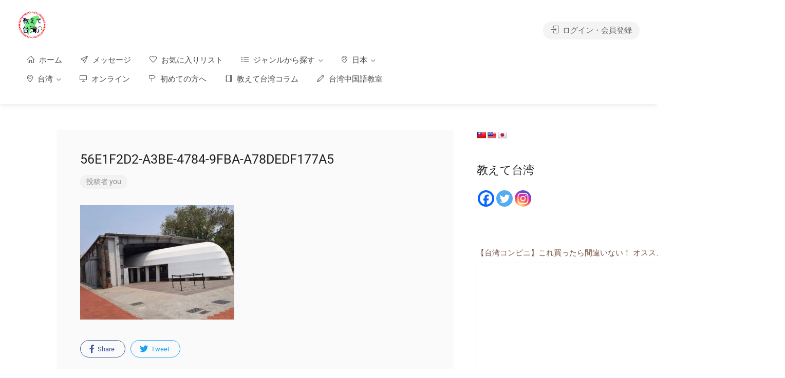

--- FILE ---
content_type: text/html; charset=UTF-8
request_url: https://oshiete-taiwan.com/taiwan-sunnyhills12/56e1f2d2-a3be-4784-9fba-a78dedf177a5/
body_size: 36344
content:
<!DOCTYPE html>
<html dir="ltr" lang="ja" prefix="og: https://ogp.me/ns#">
<head>
<style type="text/css">.the_champ_button_instagram span.the_champ_svg,a.the_champ_instagram span.the_champ_svg{background:radial-gradient(circle at 30% 107%,#fdf497 0,#fdf497 5%,#fd5949 45%,#d6249f 60%,#285aeb 90%)}.the_champ_horizontal_sharing .the_champ_svg,.heateor_ss_standard_follow_icons_container .the_champ_svg{color:#fff;border-width:0;border-style:solid;border-color:transparent}.the_champ_horizontal_sharing .theChampTCBackground{color:#666}.the_champ_horizontal_sharing span.the_champ_svg:hover,.heateor_ss_standard_follow_icons_container span.the_champ_svg:hover{border-color:transparent}.the_champ_vertical_sharing span.the_champ_svg,.heateor_ss_floating_follow_icons_container span.the_champ_svg{color:#fff;border-width:0;border-style:solid;border-color:transparent}.the_champ_vertical_sharing .theChampTCBackground{color:#666}.the_champ_vertical_sharing span.the_champ_svg:hover,.heateor_ss_floating_follow_icons_container span.the_champ_svg:hover{border-color:transparent}</style><style id='wp-img-auto-sizes-contain-inline-css' type='text/css'>img:is([sizes=auto i],[sizes^="auto," i]){contain-intrinsic-size:3000px 1500px}</style><style id='wp-emoji-styles-inline-css' type='text/css'>img.wp-smiley,img.emoji{display:inline!important;border:none!important;box-shadow:none!important;height:1em!important;width:1em!important;margin:0 .07em!important;vertical-align:-.1em!important;background:none!important;padding:0!important}</style><link rel='stylesheet' id='wp-block-library-css' href='https://oshiete-taiwan.com/wp-includes/css/dist/block-library/style.min.css?ver=3a8b4cd2f8f17bfbe301a1bca370c64b' type='text/css' media='all'/><style id='classic-theme-styles-inline-css' type='text/css'>.wp-block-button__link{color:#fff;background-color:#32373c;border-radius:9999px;box-shadow:none;text-decoration:none;padding:calc(.667em + 2px) calc(1.333em + 2px);font-size:1.125em}.wp-block-file__button{background:#32373c;color:#fff;text-decoration:none}</style><link rel='stylesheet' id='aioseo/css/src/vue/standalone/blocks/table-of-contents/global.scss-css' href='https://oshiete-taiwan.com/wp-content/plugins/all-in-one-seo-pack/dist/Lite/assets/css/table-of-contents/global.e90f6d47.css?ver=4.9.3' type='text/css' media='all'/><style id='global-styles-inline-css' type='text/css'>:root{--wp--preset--aspect-ratio--square:1;--wp--preset--aspect-ratio--4-3: 4/3;--wp--preset--aspect-ratio--3-4: 3/4;--wp--preset--aspect-ratio--3-2: 3/2;--wp--preset--aspect-ratio--2-3: 2/3;--wp--preset--aspect-ratio--16-9: 16/9;--wp--preset--aspect-ratio--9-16: 9/16;--wp--preset--color--black:#000;--wp--preset--color--cyan-bluish-gray:#abb8c3;--wp--preset--color--white:#fff;--wp--preset--color--pale-pink:#f78da7;--wp--preset--color--vivid-red:#cf2e2e;--wp--preset--color--luminous-vivid-orange:#ff6900;--wp--preset--color--luminous-vivid-amber:#fcb900;--wp--preset--color--light-green-cyan:#7bdcb5;--wp--preset--color--vivid-green-cyan:#00d084;--wp--preset--color--pale-cyan-blue:#8ed1fc;--wp--preset--color--vivid-cyan-blue:#0693e3;--wp--preset--color--vivid-purple:#9b51e0;--wp--preset--gradient--vivid-cyan-blue-to-vivid-purple:linear-gradient(135deg,#0693e3 0%,#9b51e0 100%);--wp--preset--gradient--light-green-cyan-to-vivid-green-cyan:linear-gradient(135deg,#7adcb4 0%,#00d082 100%);--wp--preset--gradient--luminous-vivid-amber-to-luminous-vivid-orange:linear-gradient(135deg,#fcb900 0%,#ff6900 100%);--wp--preset--gradient--luminous-vivid-orange-to-vivid-red:linear-gradient(135deg,#ff6900 0%,#cf2e2e 100%);--wp--preset--gradient--very-light-gray-to-cyan-bluish-gray:linear-gradient(135deg,#eee 0%,#a9b8c3 100%);--wp--preset--gradient--cool-to-warm-spectrum:linear-gradient(135deg,#4aeadc 0%,#9778d1 20%,#cf2aba 40%,#ee2c82 60%,#fb6962 80%,#fef84c 100%);--wp--preset--gradient--blush-light-purple:linear-gradient(135deg,#ffceec 0%,#9896f0 100%);--wp--preset--gradient--blush-bordeaux:linear-gradient(135deg,#fecda5 0%,#fe2d2d 50%,#6b003e 100%);--wp--preset--gradient--luminous-dusk:linear-gradient(135deg,#ffcb70 0%,#c751c0 50%,#4158d0 100%);--wp--preset--gradient--pale-ocean:linear-gradient(135deg,#fff5cb 0%,#b6e3d4 50%,#33a7b5 100%);--wp--preset--gradient--electric-grass:linear-gradient(135deg,#caf880 0%,#71ce7e 100%);--wp--preset--gradient--midnight:linear-gradient(135deg,#020381 0%,#2874fc 100%);--wp--preset--font-size--small:13px;--wp--preset--font-size--medium:20px;--wp--preset--font-size--large:36px;--wp--preset--font-size--x-large:42px;--wp--preset--spacing--20:.44rem;--wp--preset--spacing--30:.67rem;--wp--preset--spacing--40:1rem;--wp--preset--spacing--50:1.5rem;--wp--preset--spacing--60:2.25rem;--wp--preset--spacing--70:3.38rem;--wp--preset--spacing--80:5.06rem;--wp--preset--shadow--natural:6px 6px 9px rgba(0,0,0,.2);--wp--preset--shadow--deep:12px 12px 50px rgba(0,0,0,.4);--wp--preset--shadow--sharp:6px 6px 0 rgba(0,0,0,.2);--wp--preset--shadow--outlined:6px 6px 0 -3px #fff , 6px 6px #000;--wp--preset--shadow--crisp:6px 6px 0 #000}:where(.is-layout-flex){gap:.5em}:where(.is-layout-grid){gap:.5em}body .is-layout-flex{display:flex}.is-layout-flex{flex-wrap:wrap;align-items:center}.is-layout-flex > :is(*, div){margin:0}body .is-layout-grid{display:grid}.is-layout-grid > :is(*, div){margin:0}:where(.wp-block-columns.is-layout-flex){gap:2em}:where(.wp-block-columns.is-layout-grid){gap:2em}:where(.wp-block-post-template.is-layout-flex){gap:1.25em}:where(.wp-block-post-template.is-layout-grid){gap:1.25em}.has-black-color{color:var(--wp--preset--color--black)!important}.has-cyan-bluish-gray-color{color:var(--wp--preset--color--cyan-bluish-gray)!important}.has-white-color{color:var(--wp--preset--color--white)!important}.has-pale-pink-color{color:var(--wp--preset--color--pale-pink)!important}.has-vivid-red-color{color:var(--wp--preset--color--vivid-red)!important}.has-luminous-vivid-orange-color{color:var(--wp--preset--color--luminous-vivid-orange)!important}.has-luminous-vivid-amber-color{color:var(--wp--preset--color--luminous-vivid-amber)!important}.has-light-green-cyan-color{color:var(--wp--preset--color--light-green-cyan)!important}.has-vivid-green-cyan-color{color:var(--wp--preset--color--vivid-green-cyan)!important}.has-pale-cyan-blue-color{color:var(--wp--preset--color--pale-cyan-blue)!important}.has-vivid-cyan-blue-color{color:var(--wp--preset--color--vivid-cyan-blue)!important}.has-vivid-purple-color{color:var(--wp--preset--color--vivid-purple)!important}.has-black-background-color{background-color:var(--wp--preset--color--black)!important}.has-cyan-bluish-gray-background-color{background-color:var(--wp--preset--color--cyan-bluish-gray)!important}.has-white-background-color{background-color:var(--wp--preset--color--white)!important}.has-pale-pink-background-color{background-color:var(--wp--preset--color--pale-pink)!important}.has-vivid-red-background-color{background-color:var(--wp--preset--color--vivid-red)!important}.has-luminous-vivid-orange-background-color{background-color:var(--wp--preset--color--luminous-vivid-orange)!important}.has-luminous-vivid-amber-background-color{background-color:var(--wp--preset--color--luminous-vivid-amber)!important}.has-light-green-cyan-background-color{background-color:var(--wp--preset--color--light-green-cyan)!important}.has-vivid-green-cyan-background-color{background-color:var(--wp--preset--color--vivid-green-cyan)!important}.has-pale-cyan-blue-background-color{background-color:var(--wp--preset--color--pale-cyan-blue)!important}.has-vivid-cyan-blue-background-color{background-color:var(--wp--preset--color--vivid-cyan-blue)!important}.has-vivid-purple-background-color{background-color:var(--wp--preset--color--vivid-purple)!important}.has-black-border-color{border-color:var(--wp--preset--color--black)!important}.has-cyan-bluish-gray-border-color{border-color:var(--wp--preset--color--cyan-bluish-gray)!important}.has-white-border-color{border-color:var(--wp--preset--color--white)!important}.has-pale-pink-border-color{border-color:var(--wp--preset--color--pale-pink)!important}.has-vivid-red-border-color{border-color:var(--wp--preset--color--vivid-red)!important}.has-luminous-vivid-orange-border-color{border-color:var(--wp--preset--color--luminous-vivid-orange)!important}.has-luminous-vivid-amber-border-color{border-color:var(--wp--preset--color--luminous-vivid-amber)!important}.has-light-green-cyan-border-color{border-color:var(--wp--preset--color--light-green-cyan)!important}.has-vivid-green-cyan-border-color{border-color:var(--wp--preset--color--vivid-green-cyan)!important}.has-pale-cyan-blue-border-color{border-color:var(--wp--preset--color--pale-cyan-blue)!important}.has-vivid-cyan-blue-border-color{border-color:var(--wp--preset--color--vivid-cyan-blue)!important}.has-vivid-purple-border-color{border-color:var(--wp--preset--color--vivid-purple)!important}.has-vivid-cyan-blue-to-vivid-purple-gradient-background{background:var(--wp--preset--gradient--vivid-cyan-blue-to-vivid-purple)!important}.has-light-green-cyan-to-vivid-green-cyan-gradient-background{background:var(--wp--preset--gradient--light-green-cyan-to-vivid-green-cyan)!important}.has-luminous-vivid-amber-to-luminous-vivid-orange-gradient-background{background:var(--wp--preset--gradient--luminous-vivid-amber-to-luminous-vivid-orange)!important}.has-luminous-vivid-orange-to-vivid-red-gradient-background{background:var(--wp--preset--gradient--luminous-vivid-orange-to-vivid-red)!important}.has-very-light-gray-to-cyan-bluish-gray-gradient-background{background:var(--wp--preset--gradient--very-light-gray-to-cyan-bluish-gray)!important}.has-cool-to-warm-spectrum-gradient-background{background:var(--wp--preset--gradient--cool-to-warm-spectrum)!important}.has-blush-light-purple-gradient-background{background:var(--wp--preset--gradient--blush-light-purple)!important}.has-blush-bordeaux-gradient-background{background:var(--wp--preset--gradient--blush-bordeaux)!important}.has-luminous-dusk-gradient-background{background:var(--wp--preset--gradient--luminous-dusk)!important}.has-pale-ocean-gradient-background{background:var(--wp--preset--gradient--pale-ocean)!important}.has-electric-grass-gradient-background{background:var(--wp--preset--gradient--electric-grass)!important}.has-midnight-gradient-background{background:var(--wp--preset--gradient--midnight)!important}.has-small-font-size{font-size:var(--wp--preset--font-size--small)!important}.has-medium-font-size{font-size:var(--wp--preset--font-size--medium)!important}.has-large-font-size{font-size:var(--wp--preset--font-size--large)!important}.has-x-large-font-size{font-size:var(--wp--preset--font-size--x-large)!important}:where(.wp-block-post-template.is-layout-flex){gap:1.25em}:where(.wp-block-post-template.is-layout-grid){gap:1.25em}:where(.wp-block-term-template.is-layout-flex){gap:1.25em}:where(.wp-block-term-template.is-layout-grid){gap:1.25em}:where(.wp-block-columns.is-layout-flex){gap:2em}:where(.wp-block-columns.is-layout-grid){gap:2em}:root :where(.wp-block-pullquote){font-size:1.5em;line-height:1.6}</style><link rel='stylesheet' id='contact-form-7-css' href='https://oshiete-taiwan.com/wp-content/plugins/contact-form-7/includes/css/styles.css?ver=6.1.4' type='text/css' media='all'/><style id='contact-form-7-inline-css' type='text/css'>.wpcf7 .wpcf7-recaptcha iframe{margin-bottom:0}.wpcf7 .wpcf7-recaptcha[data-align="center"]>div{margin:0 auto}.wpcf7 .wpcf7-recaptcha[data-align="right"]>div{margin:0 0 0 auto}</style><link rel='stylesheet' id='ctf_styles-css' href='https://oshiete-taiwan.com/wp-content/plugins/custom-twitter-feeds/css/ctf-styles.min.css?ver=2.3.1' type='text/css' media='all'/><link rel='stylesheet' id='google-language-translator-css' href='https://oshiete-taiwan.com/wp-content/plugins/google-language-translator/css/style.css?ver=6.0.20' type='text/css' media=''/><link rel='stylesheet' id='listeo_core-frontend-css' href='https://oshiete-taiwan.com/wp-content/plugins/listeo-core/assets/css/frontend.css?ver=1.7.20' type='text/css' media='all'/><style id='woocommerce-inline-inline-css' type='text/css'>.woocommerce form .form-row .required{visibility:visible}</style><link rel='stylesheet' id='wsl-widget-css' href='https://oshiete-taiwan.com/wp-content/plugins/wordpress-social-login/assets/css/style.css?ver=3a8b4cd2f8f17bfbe301a1bca370c64b' type='text/css' media='all'/><link rel='stylesheet' id='bootstrap-css' href='https://oshiete-taiwan.com/wp-content/themes/listeo/css/bootstrap-grid.css?ver=3a8b4cd2f8f17bfbe301a1bca370c64b' type='text/css' media='all'/><link rel='stylesheet' id='font-awesome-5-css' href='https://oshiete-taiwan.com/wp-content/themes/listeo/css/all.css?ver=3a8b4cd2f8f17bfbe301a1bca370c64b' type='text/css' media='all'/><link rel='stylesheet' id='font-awesome-5-shims-css' href='https://oshiete-taiwan.com/wp-content/themes/listeo/css/v4-shims.min.css?ver=3a8b4cd2f8f17bfbe301a1bca370c64b' type='text/css' media='all'/><link rel='stylesheet' id='simple-line-icons-css' href='https://oshiete-taiwan.com/wp-content/themes/listeo/css/simple-line-icons.css?ver=3a8b4cd2f8f17bfbe301a1bca370c64b' type='text/css' media='all'/><link rel='stylesheet' id='listeo-woocommerce-css' href='https://oshiete-taiwan.com/wp-content/themes/listeo/css/woocommerce.min.css?ver=3a8b4cd2f8f17bfbe301a1bca370c64b' type='text/css' media='all'/><link rel='stylesheet' id='listeo-style-css' href='https://oshiete-taiwan.com/wp-content/themes/listeo/style.css?ver=1.7' type='text/css' media='all'/><style id='listeo-style-inline-css' type='text/css'>input[type='checkbox'].switch_1:checked,
.time-slot input:checked ~ label:hover,
div.datedropper:before,
div.datedropper .pick-submit,
div.datedropper .pick-lg-b .pick-sl:before,
div.datedropper .pick-m,
body.no-map-marker-icon .face.front,
body.no-map-marker-icon .face.front:after,
div.datedropper .pick-lg-h {background-color:#d33!important}#booking-date-range-enabler:after,.nav-links div a:hover,#posts-nav li a:hover,.hosted-by-title a:hover,.sort-by-select .select2-container--default .select2-selection--single .select2-selection__arrow b:after,.claim-badge a i,.search-input-icon:hover i,.listing-features.checkboxes a:hover,div.datedropper .pick-y.pick-jump,div.datedropper .pick li span,div.datedropper .pick-lg-b .pick-wke,div.datedropper .pick-btn,#listeo-coupon-link,.total-discounted_costs span,.widget_meta ul li a:hover,.widget_categories ul li a:hover,.widget_archive ul li a:hover,.widget_recent_comments ul li a:hover,.widget_recent_entries ul li a:hover,.booking-estimated-discount-cost span{color:#d33!important}.comment-by-listing a:hover,
.browse-all-user-listings a i,
.hosted-by-title h4 a:hover,
.style-2 .trigger.active a,
.style-2 .ui-accordion .ui-accordion-header-active:hover,
.style-2 .ui-accordion .ui-accordion-header-active,
#posts-nav li a:hover,
.plan.featured .listing-badge,
.post-content h3 a:hover,
.add-review-photos i,
.show-more-button i,
.listing-details-sidebar li a,
.star-rating .rating-counter a:hover,
.more-search-options-trigger:after,
.header-widget .sign-in:hover,
#footer a,
#footer .footer-links li a:hover,
#navigation.style-1 .current,
#navigation.style-1 ul li:hover a,
.user-menu.active .user-name:after,
.user-menu:hover .user-name:after,
.user-menu.active .user-name,
.user-menu:hover .user-name,
.main-search-input-item.location a:hover,
.chosen-container .chosen-results li.highlighted,
.input-with-icon.location a i:hover,
.sort-by .chosen-container-single .chosen-single div:after,
.sort-by .chosen-container-single .chosen-default,
.panel-dropdown a:after,
.post-content a.read-more,
.post-meta li a:hover,
.widget-text h5 a:hover,
.about-author a,
button.button.border.white:hover,
a.button.border.white:hover,
.icon-box-2 i,
button.button.border,
a.button.border,
.style-2 .ui-accordion .ui-accordion-header:hover,
.style-2 .trigger a:hover ,
.plan.featured .listing-badges .featured,
.list-4 li:before,
.list-3 li:before,
.list-2 li:before,
.list-1 li:before,
.info-box h4,
.testimonial-carousel .slick-slide.slick-active .testimonial:before,
.sign-in-form .tabs-nav li a:hover,
.sign-in-form .tabs-nav li.active a,
.lost_password:hover a,
#top-bar .social-icons li a:hover i,
.listing-share .social-icons li a:hover i,
.agent .social-icons li a:hover i,
#footer .social-icons li a:hover i,
.headline span i,
vc_tta.vc_tta-style-tabs-style-1 .vc_tta-tab.vc_active a,.vc_tta.vc_tta-style-tabs-style-2 .vc_tta-tab.vc_active a,.tabs-nav li.active a,.wc-tabs li.active a.custom-caption,#backtotop a,.trigger.active a,.post-categories li a,.vc_tta.vc_tta-style-tabs-style-3.vc_general .vc_tta-tab a:hover,.vc_tta.vc_tta-style-tabs-style-3.vc_general .vc_tta-tab.vc_active a,.wc-tabs li a:hover,.tabs-nav li a:hover,.tabs-nav li.active a,.wc-tabs li a:hover,.wc-tabs li.active a,.testimonial-author h4,.widget-button:hover,.widget-text h5 a:hover,a,a.button.border,a.button.border.white:hover,button.button.border,button.button.border.white:hover,.wpb-js-composer .vc_tta.vc_general.vc_tta-style-tabs-style-1 .vc_tta-tab.vc_active>a,.wpb-js-composer .vc_tta.vc_general.vc_tta-style-tabs-style-2 .vc_tta-tab.vc_active>a,
#add_payment_method .cart-collaterals .cart_totals tr th,
.woocommerce-cart .cart-collaterals .cart_totals tr th, 
.woocommerce-checkout .cart-collaterals .cart_totals tr th,
#add_payment_method table.cart th, 
.woocommerce-cart table.cart th, 
.woocommerce-checkout table.cart th,
.woocommerce-checkout table.shop_table th,
.uploadButton .uploadButton-button:before,
.time-slot input ~ label:hover,
.time-slot label:hover span,
.booking-loading-icon {color:#d33}body .icon-box-2 svg g,body .icon-box-2 svg circle,body .icon-box-2 svg rect,body .icon-box-2 svg path,body .listeo-svg-icon-box-grid svg g,body .listeo-svg-icon-box-grid svg circle,body .listeo-svg-icon-box-grid svg rect,body .listeo-svg-icon-box-grid svg path,.listing-type:hover .listing-type-icon svg g,.listing-type:hover .listing-type-icon svg circle,.listing-type:hover .listing-type-icon svg rect,.listing-type:hover .listing-type-icon svg path,.marker-container .front.face svg g,.marker-container .front.face svg circle,.marker-container .front.face svg rect,.marker-container .front.face svg path{fill:#d33}.qtyTotal,
.mm-menu em.mm-counter,
.mm-counter,
.category-small-box:hover,
.option-set li a.selected,
.pricing-list-container h4:after,
#backtotop a,
.chosen-container-multi .chosen-choices li.search-choice,
.select-options li:hover,
button.panel-apply,
.layout-switcher a:hover,
.listing-features.checkboxes li:before,
.comment-by a.comment-reply-link:hover,
.add-review-photos:hover,
.office-address h3:after,
.post-img:before,
button.button,
.booking-confirmation-page a.button.color,
input[type="button"],
input[type="submit"],
a.button,
a.button.border:hover,
button.button.border:hover,
table.basic-table th,
.plan.featured .plan-price,
mark.color,
.style-4 .tabs-nav li.active a,
.style-5 .tabs-nav li.active a,
.dashboard-list-box .button.gray:hover,
.change-photo-btn:hover,
.dashboard-list-box  a.rate-review:hover,
input:checked + .slider,
.add-pricing-submenu.button:hover,
.add-pricing-list-item.button:hover,
.custom-zoom-in:hover,
.custom-zoom-out:hover,
#geoLocation:hover,
#streetView:hover,
#scrollEnabling:hover,
.code-button:hover,
.category-small-box-alt:hover .category-box-counter-alt,
#scrollEnabling.enabled,
#mapnav-buttons a:hover,
#sign-in-dialog .mfp-close:hover,
.button.listeo-booking-widget-apply_new_coupon:before,
#small-dialog .mfp-close:hover,
.daterangepicker td.end-date.in-range.available,
.radio input[type='radio'] + label .radio-label:after,
.radio input[type='radio']:checked + label .radio-label,
.daterangepicker .ranges li.active, .day-slot-headline, .add-slot-btn button:hover, .daterangepicker td.available:hover, .daterangepicker th.available:hover, .time-slot input:checked ~ label, .daterangepicker td.active, .daterangepicker td.active:hover, .daterangepicker .drp-buttons button.applyBtn,.uploadButton .uploadButton-button:hover {background-color:#d33}.rangeslider__fill,span.blog-item-tag,.testimonial-carousel .slick-slide.slick-active .testimonial-box,.listing-item-container.list-layout span.tag,.tip,.search .panel-dropdown.active a,#getDirection:hover,.loader-ajax-container,.mfp-arrow:hover{background:#d33}.radio input[type="radio"]:checked+label .radio-label,.rangeslider__handle{border-color:#d33}.layout-switcher a.active{color:#d33;border-color:#d33}#titlebar.listing-titlebar span.listing-tag a,#titlebar.listing-titlebar span.listing-tag{border-color:#d33;color:#d33}.single-service .qtyInc:hover,.single-service .qtyDec:hover,.services-counter,.listing-slider .slick-next:hover,.listing-slider .slick-prev:hover{background-color:#d33}.single-service .qtyInc:hover,.single-service .qtyDec:hover{-webkit-text-stroke:1px #d33}.listing-nav-container.cloned .listing-nav li:first-child a.active,.listing-nav-container.cloned .listing-nav li:first-child a:hover,.listing-nav li:first-child a,.listing-nav li a.active,.listing-nav li a:hover{border-color:#d33;color:#d33}.pricing-list-container h4{color:#d33;border-color:#d33}.sidebar-textbox ul.contact-details li a{color:#d33}button.button.border,a.button.border{color:#d33;border-color:#d33}.trigger.active a,.ui-accordion .ui-accordion-header-active:hover,.ui-accordion .ui-accordion-header-active{background-color:#d33;border-color:#d33}.numbered.color ol>li::before{border-color:#d33;color:#d33}.numbered.color.filled ol>li::before{border-color:#d33;background-color:#d33}.info-box{border-top:2px solid #d33;background:linear-gradient(to bottom,rgba(255,255,255,.98),rgba(255,255,255,.95));background-color:#d33;color:#d33}.info-box.no-border{background:linear-gradient(to bottom,rgba(255,255,255,.96),rgba(255,255,255,.93));background-color:#d33}.tabs-nav li a:hover{border-color:#d33}.tabs-nav li a:hover,.tabs-nav li.active a{border-color:#d33;color:#d33}.style-3 .tabs-nav li a:hover,.style-3 .tabs-nav li.active a{border-color:#d33;background-color:#d33}.woocommerce-cart .woocommerce table.shop_table th,.vc_tta.vc_general.vc_tta-style-style-1 .vc_active .vc_tta-panel-heading,.wpb-js-composer .vc_tta.vc_general.vc_tta-style-tabs-style-2 .vc_tta-tab.vc_active>a,.wpb-js-composer .vc_tta.vc_general.vc_tta-style-tabs-style-2 .vc_tta-tab:hover>a,.wpb-js-composer .vc_tta.vc_general.vc_tta-style-tabs-style-1 .vc_tta-tab.vc_active>a,.wpb-js-composer .vc_tta.vc_general.vc_tta-style-tabs-style-1 .vc_tta-tab:hover>a{border-bottom-color:#d33}.checkboxes input[type="checkbox"]:checked+label:before{background-color:#d33;border-color:#d33}.listing-item-container.compact .listing-item-content span.tag{background-color:#d33}.dashboard-nav ul li.active,.dashboard-nav ul li:hover{border-color:#d33}.dashboard-list-box .comment-by-listing a:hover{color:#d33}.opening-day:hover h5{color:#d33!important}.map-box h4 a:hover{color:#d33}.infoBox-close:hover{background-color:#d33;-webkit-text-stroke:1px #d33}.select2-container--default .select2-selection--multiple .select2-selection__choice,body .select2-container--default .select2-results__option--highlighted[aria-selected],body .select2-container--default .select2-results__option--highlighted[data-selected],body .woocommerce .cart .button,body .woocommerce .cart input.button,body .woocommerce #respond input#submit,body .woocommerce a.button,body .woocommerce button.button,body .woocommerce input.button,body .woocommerce #respond input#submit.alt:hover,body .woocommerce a.button.alt:hover,body .woocommerce button.button.alt:hover,body .woocommerce input.button.alt:hover,.marker-cluster-small div,.marker-cluster-medium div,.marker-cluster-large div,.cluster-visible{background-color:#d33!important}.marker-cluster div:before{border:7px solid #d33;opacity:.2;box-shadow:inset 0 0 0 4px #d33}.cluster-visible:before{border:7px solid #d33;box-shadow:inset 0 0 0 4px #d33}.marker-arrow{border-color:#d33 transparent transparent}.face.front{border-color:#d33;color:#d33}.face.back{background:#d33;border-color:#d33}.custom-zoom-in:hover:before,.custom-zoom-out:hover:before{-webkit-text-stroke:1px #d33}.category-box-btn:hover{background-color:#d33;border-color:#d33}.message-bubble.me .message-text{color:#d33;background-color:rgba(221,51,51,.05)}.time-slot input ~ label:hover {background-color:rgba(221,51,51,.08)}.message-bubble.me .message-text:before{color:rgba(221,51,51,.05)}.booking-widget i,.opening-hours i,.message-vendor i{color:#d33}.opening-hours.summary li:hover,.opening-hours.summary li.total-costs span{color:#d33}.payment-tab-trigger > input:checked ~ label::before {border-color:#d33}.payment-tab-trigger > input:checked ~ label::after {background-color:#d33}#navigation.style-1>ul>li.current-menu-ancestor>a,#navigation.style-1>ul>li.current-menu-item>a,#navigation.style-1>ul>li:hover>a{background:rgba(221,51,51,.06);color:#d33}.img-box:hover span{background-color:#d33}body #navigation.style-1 ul ul li:hover a:after,body #navigation.style-1 ul li:hover ul li:hover a,body #navigation.style-1 ul li:hover ul li:hover li:hover a,body #navigation.style-1 ul li:hover ul li:hover li:hover li:hover a,body #navigation.style-1 ul ul li:hover ul li a:hover{color:#d33}.headline.headline-box span:before{background:#d33}.main-search-inner .highlighted-category{background-color:#d33;box-shadow:0 2px 8px rgba(221,51,51,.2)}.category-box:hover .category-box-content span{background-color:#d33}.user-menu ul li a:hover{color:#d33}.icon-box-2 i{background-color:#d33}@keyframes iconBoxAnim {
    0%,100% {
        box-shadow: 0 0 0 9px rgba(221,51,51, 0.08);
    }
    50% {
        box-shadow: 0 0 0 15px rgba(221,51,51, 0.08);
    }
}.listing-type:hover{box-shadow:0 3px 12px rgba(0,0,0,.1);background-color:#d33}.listing-type:hover .listing-type-icon{color:#d33}.listing-type-icon{background-color:#d33;box-shadow: 0 0 0 8px rgb(221,51,51, 0.1)}#footer ul.menu li a:hover{color:#d33}#booking-date-range span::after, .time-slot label:hover span, .daterangepicker td.in-range, .time-slot input ~ label:hover, .booking-estimated-cost span, .time-slot label:hover span {color:#d33}.daterangepicker td.in-range{background-color:rgba(221,51,51,.05);color:#d33}.transparent-header #header:not(.cloned) #navigation.style-1 > ul > li.current-menu-ancestor > a, 
.transparent-header #header:not(.cloned) #navigation.style-1 > ul > li.current-menu-item > a, 
.transparent-header #header:not(.cloned) #navigation.style-1 > ul > li:hover > a {background:#d33}.transparent-header #header:not(.cloned) .header-widget .button:hover,
.transparent-header #header:not(.cloned) .header-widget .button.border:hover {background:#d33}.transparent-header.user_not_logged_in #header:not(.cloned) .header-widget .sign-in:hover {background:#d33}.category-small-box-alt i,.category-small-box i{color:#d33}.account-type input.account-type-radio:checked ~ label {background-color:#d33}.category-small-box:hover{box-shadow:0 3px 12px rgba(221,51,51,.22)}.transparent-header.user_not_logged_in #header.cloned .header-widget .sign-in:hover,.user_not_logged_in .header-widget .sign-in:hover{background:#d33}.nav-links div.nav-next a:hover:before,.nav-links div.nav-previous a:hover:before,#posts-nav li.next-post a:hover:before,#posts-nav li.prev-post a:hover:before{background:#d33}.slick-current .testimonial-author h4 span{background:rgba(221,51,51,.06);color:#d33}body .icon-box-2 i{background-color:rgba(221,51,51,.07);color:#d33}.headline.headline-box:after,.headline.headline-box span:after{background:#d33}.listing-item-content span.tag{background:#d33}.message-vendor div.wpcf7 .ajax-loader,body .message-vendor input[type="submit"],body .message-vendor input[type="submit"]:focus,body .message-vendor input[type="submit"]:active{background-color:#d33}.message-vendor .wpcf7-form .wpcf7-radio input[type="radio"]:checked+span:before{border-color:#d33}.message-vendor .wpcf7-form .wpcf7-radio input[type="radio"]:checked+span:after{background:#d33}#show-map-button,.slider-selection{background-color:#d33}.slider-handle{border-color:#d33}.bookable-services .single-service:hover h5,.bookable-services .single-service:hover .single-service-price{color:#d33}.bookable-services .single-service:hover .single-service-price{background-color:rgba(221,51,51,.08);color:#d33}.bookable-services input[type="checkbox"]+label:hover{background-color:rgba(221,51,51,.08);color:#d33}.services-counter,.bookable-services input[type="checkbox"]:checked+label{background-color:#d33}.bookable-services input[type="checkbox"]:checked+label .single-service-price{color:#d33}.main-search-inner{text-align:center}.main-search-container:before{background:linear-gradient(to right,rgba(0,0,0,.99) 20%,rgba(0,0,0,.7) 70%,rgba(0,0,0,0) 95%)}.solid-bg-home-banner .main-search-container:before,body.transparent-header .main-search-container:before{background:rgba(0,0,0,.36)}.loader-ajax-container{box-shadow:0 0 20px rgba(221,51,51,.4)}@media (min-width:1240px){#header:not(.sticky) ul.menu, #header:not(.sticky) .header-widget {margin-top:19px;margin-bottom:22px}}.range-output:after{content:'km'}.main-search-container.plain-color{background-color:#fff}</style><link rel='stylesheet' id='listeo-iconsmind-css' href='https://oshiete-taiwan.com/wp-content/themes/listeo/css/icons.css?ver=3a8b4cd2f8f17bfbe301a1bca370c64b' type='text/css' media='all'/><link rel='stylesheet' id='google-fonts-raleway-css' href='//fonts.googleapis.com/css?family=Raleway:300,400,500,600,700' type='text/css' media='all'/><link rel='stylesheet' id='google-fonts-open-sans-css' href='//fonts.googleapis.com/css?family=Open+Sans:500,600,700' type='text/css' media='all'/><link rel='stylesheet' id='the_champ_frontend_css-css' href='https://oshiete-taiwan.com/wp-content/plugins/super-socializer/css/front.css?ver=7.14.5' type='text/css' media='all'/><link rel='stylesheet' id='__EPYT__style-css' href='https://oshiete-taiwan.com/wp-content/plugins/youtube-embed-plus/styles/ytprefs.min.css?ver=14.2.4' type='text/css' media='all'/><style id='__EPYT__style-inline-css' type='text/css'>.epyt-gallery-thumb{width:33.333%}</style><style>.goog-te-gadget{margin-top:2px!important}p.hello{font-size:12px;color:#666}div.skiptranslate.goog-te-gadget{display:inline!important}#google_language_translator{clear:both}#flags{width:165px}#flags a{display:inline-block;margin-right:2px}#google_language_translator a{display:none!important}div.skiptranslate.goog-te-gadget{display:inline!important}.goog-te-gadget{color:transparent!important}.goog-te-gadget{font-size:0!important}.goog-branding{display:none}.goog-tooltip{display:none!important}.goog-tooltip:hover{display:none!important}.goog-text-highlight{background-color:transparent!important;border:none!important;box-shadow:none!important}#google_language_translator select.goog-te-combo{color:#32373c}div.skiptranslate{display:none!important}body{top:0!important}#goog-gt-{display:none!important}font font{background-color:transparent!important;box-shadow:none!important;position:initial!important}#glt-translate-trigger{left:20px;right:auto}#glt-translate-trigger>span{color:#fff}#glt-translate-trigger{background:#f89406}</style><script async src="https://pagead2.googlesyndication.com/pagead/js/adsbygoogle.js?client=ca-pub-9409027115596651" crossorigin="anonymous" type="text/psajs" data-pagespeed-orig-index="0"></script>
<meta charset="UTF-8">
<meta name="viewport" content="width=device-width, initial-scale=1">
<link rel="profile" href="https://gmpg.org/xfn/11">
<title>56E1F2D2-A3BE-4784-9FBA-A78DEDF177A5 | 教えて台湾</title>
<script data-pagespeed-orig-type="text/javascript" type="text/psajs" data-pagespeed-orig-index="1">function theChampLoadEvent(e){var t=window.onload;if(typeof window.onload!="function"){window.onload=e}else{window.onload=function(){t();e()}}}</script>
<script data-pagespeed-orig-type="text/javascript" type="text/psajs" data-pagespeed-orig-index="2">var theChampDefaultLang='ja',theChampCloseIconPath='https://oshiete-taiwan.com/wp-content/plugins/super-socializer/images/close.png';</script>
<script type="text/psajs" data-pagespeed-orig-index="3">var theChampSiteUrl='https://oshiete-taiwan.com',theChampVerified=0,theChampEmailPopup=0,heateorSsMoreSharePopupSearchText='検索';</script>
<script type="text/psajs" data-pagespeed-orig-index="4">var theChampSharingAjaxUrl='https://oshiete-taiwan.com/wp-admin/admin-ajax.php',heateorSsFbMessengerAPI='https://www.facebook.com/dialog/send?app_id=601296140606022&display=popup&link=%encoded_post_url%&redirect_uri=%encoded_post_url%',heateorSsWhatsappShareAPI='web',heateorSsUrlCountFetched=[],heateorSsSharesText='シェア',heateorSsShareText='シェア',theChampPluginIconPath='https://oshiete-taiwan.com/wp-content/plugins/super-socializer/images/logo.png',theChampSaveSharesLocally=0,theChampHorizontalSharingCountEnable=0,theChampVerticalSharingCountEnable=0,theChampSharingOffset=-10,theChampCounterOffset=-10,theChampMobileStickySharingEnabled=0,heateorSsCopyLinkMessage="Link copied.";</script>
<!-- All in One SEO 4.9.3 - aioseo.com -->
<meta name="robots" content="max-image-preview:large"/>
<meta name="author" content="you"/>
<link rel="canonical" href="https://oshiete-taiwan.com/taiwan-sunnyhills12/56e1f2d2-a3be-4784-9fba-a78dedf177a5/"/>
<meta name="generator" content="All in One SEO (AIOSEO) 4.9.3"/>
<meta property="og:locale" content="ja_JP"/>
<meta property="og:site_name" content="教えて台湾 | 台湾のサービス・お店情報サイト"/>
<meta property="og:type" content="article"/>
<meta property="og:title" content="56E1F2D2-A3BE-4784-9FBA-A78DEDF177A5 | 教えて台湾"/>
<meta property="og:url" content="https://oshiete-taiwan.com/taiwan-sunnyhills12/56e1f2d2-a3be-4784-9fba-a78dedf177a5/"/>
<meta property="article:published_time" content="2022-12-27T10:59:51+00:00"/>
<meta property="article:modified_time" content="2022-12-27T10:59:51+00:00"/>
<meta name="twitter:card" content="summary"/>
<meta name="twitter:title" content="56E1F2D2-A3BE-4784-9FBA-A78DEDF177A5 | 教えて台湾"/>
<script type="application/ld+json" class="aioseo-schema">
			{"@context":"https:\/\/schema.org","@graph":[{"@type":"BreadcrumbList","@id":"https:\/\/oshiete-taiwan.com\/taiwan-sunnyhills12\/56e1f2d2-a3be-4784-9fba-a78dedf177a5\/#breadcrumblist","itemListElement":[{"@type":"ListItem","@id":"https:\/\/oshiete-taiwan.com#listItem","position":1,"name":"\u30db\u30fc\u30e0","item":"https:\/\/oshiete-taiwan.com","nextItem":{"@type":"ListItem","@id":"https:\/\/oshiete-taiwan.com\/taiwan-sunnyhills12\/56e1f2d2-a3be-4784-9fba-a78dedf177a5\/#listItem","name":"56E1F2D2-A3BE-4784-9FBA-A78DEDF177A5"}},{"@type":"ListItem","@id":"https:\/\/oshiete-taiwan.com\/taiwan-sunnyhills12\/56e1f2d2-a3be-4784-9fba-a78dedf177a5\/#listItem","position":2,"name":"56E1F2D2-A3BE-4784-9FBA-A78DEDF177A5","previousItem":{"@type":"ListItem","@id":"https:\/\/oshiete-taiwan.com#listItem","name":"\u30db\u30fc\u30e0"}}]},{"@type":"ItemPage","@id":"https:\/\/oshiete-taiwan.com\/taiwan-sunnyhills12\/56e1f2d2-a3be-4784-9fba-a78dedf177a5\/#itempage","url":"https:\/\/oshiete-taiwan.com\/taiwan-sunnyhills12\/56e1f2d2-a3be-4784-9fba-a78dedf177a5\/","name":"56E1F2D2-A3BE-4784-9FBA-A78DEDF177A5 | \u6559\u3048\u3066\u53f0\u6e7e","inLanguage":"ja","isPartOf":{"@id":"https:\/\/oshiete-taiwan.com\/#website"},"breadcrumb":{"@id":"https:\/\/oshiete-taiwan.com\/taiwan-sunnyhills12\/56e1f2d2-a3be-4784-9fba-a78dedf177a5\/#breadcrumblist"},"author":{"@id":"https:\/\/oshiete-taiwan.com\/author\/taipen101\/#author"},"creator":{"@id":"https:\/\/oshiete-taiwan.com\/author\/taipen101\/#author"},"datePublished":"2022-12-27T19:59:51+09:00","dateModified":"2022-12-27T19:59:51+09:00"},{"@type":"Organization","@id":"https:\/\/oshiete-taiwan.com\/#organization","name":"\u6559\u3048\u3066\u53f0\u6e7e","description":"\u53f0\u6e7e\u306e\u30b5\u30fc\u30d3\u30b9\u30fb\u304a\u5e97\u60c5\u5831\u30b5\u30a4\u30c8","url":"https:\/\/oshiete-taiwan.com\/","logo":{"@type":"ImageObject","url":"https:\/\/oshiete-taiwan.com\/wp-content\/uploads\/2021\/04\/hhi-e1619240568381.jpg","@id":"https:\/\/oshiete-taiwan.com\/taiwan-sunnyhills12\/56e1f2d2-a3be-4784-9fba-a78dedf177a5\/#organizationLogo","width":112,"height":112},"image":{"@id":"https:\/\/oshiete-taiwan.com\/taiwan-sunnyhills12\/56e1f2d2-a3be-4784-9fba-a78dedf177a5\/#organizationLogo"}},{"@type":"Person","@id":"https:\/\/oshiete-taiwan.com\/author\/taipen101\/#author","url":"https:\/\/oshiete-taiwan.com\/author\/taipen101\/","name":"you","image":{"@type":"ImageObject","@id":"https:\/\/oshiete-taiwan.com\/taiwan-sunnyhills12\/56e1f2d2-a3be-4784-9fba-a78dedf177a5\/#authorImage","url":"https:\/\/secure.gravatar.com\/avatar\/7da6ffd7f9fdd15bbc607b56cb7fcdb78659317570ba527b58f46a6eb14ed26a?s=96&d=mm&r=g","width":96,"height":96,"caption":"you"}},{"@type":"WebSite","@id":"https:\/\/oshiete-taiwan.com\/#website","url":"https:\/\/oshiete-taiwan.com\/","name":"\u6559\u3048\u3066\u53f0\u6e7e","description":"\u53f0\u6e7e\u306e\u30b5\u30fc\u30d3\u30b9\u30fb\u304a\u5e97\u60c5\u5831\u30b5\u30a4\u30c8","inLanguage":"ja","publisher":{"@id":"https:\/\/oshiete-taiwan.com\/#organization"}}]}
		</script>
<!-- All in One SEO -->
<link rel='dns-prefetch' href='//translate.google.com'/>
<link rel='dns-prefetch' href='//maps.google.com'/>
<link rel='dns-prefetch' href='//www.google.com'/>
<link rel='dns-prefetch' href='//fonts.googleapis.com'/>
<link rel='dns-prefetch' href='//www.googletagmanager.com'/>
<link rel='dns-prefetch' href='//pagead2.googlesyndication.com'/>
<link rel="alternate" type="application/rss+xml" title="教えて台湾 &raquo; フィード" href="https://oshiete-taiwan.com/feed/"/>
<link rel="alternate" type="application/rss+xml" title="教えて台湾 &raquo; コメントフィード" href="https://oshiete-taiwan.com/comments/feed/"/>
<link rel="alternate" type="application/rss+xml" title="教えて台湾 &raquo; 56E1F2D2-A3BE-4784-9FBA-A78DEDF177A5 のコメントのフィード" href="https://oshiete-taiwan.com/taiwan-sunnyhills12/56e1f2d2-a3be-4784-9fba-a78dedf177a5/feed/"/>
<link rel="alternate" title="oEmbed (JSON)" type="application/json+oembed" href="https://oshiete-taiwan.com/wp-json/oembed/1.0/embed?url=https%3A%2F%2Foshiete-taiwan.com%2Ftaiwan-sunnyhills12%2F56e1f2d2-a3be-4784-9fba-a78dedf177a5%2F"/>
<link rel="alternate" title="oEmbed (XML)" type="text/xml+oembed" href="https://oshiete-taiwan.com/wp-json/oembed/1.0/embed?url=https%3A%2F%2Foshiete-taiwan.com%2Ftaiwan-sunnyhills12%2F56e1f2d2-a3be-4784-9fba-a78dedf177a5%2F&#038;format=xml"/>
<!-- oshiete-taiwan.com is managing ads with Advanced Ads 2.0.16 – https://wpadvancedads.com/ --><script id="oshie-ready" type="text/psajs" data-pagespeed-orig-index="5">window.advanced_ads_ready=function(e,a){a=a||"complete";var d=function(e){return"interactive"===a?"loading"!==e:"complete"===e};d(document.readyState)?e():document.addEventListener("readystatechange",(function(a){d(a.target.readyState)&&e()}),{once:"interactive"===a})},window.advanced_ads_ready_queue=window.advanced_ads_ready_queue||[];</script>
<script data-pagespeed-orig-type="text/javascript" src="https://oshiete-taiwan.com/wp-includes/js/jquery/jquery.min.js?ver=3.7.1" id="jquery-core-js" type="text/psajs" data-pagespeed-orig-index="6"></script>
<script data-pagespeed-orig-type="text/javascript" src="https://oshiete-taiwan.com/wp-includes/js/jquery/jquery-migrate.min.js?ver=3.4.1" id="jquery-migrate-js" type="text/psajs" data-pagespeed-orig-index="7"></script>
<script data-pagespeed-orig-type="text/javascript" src="https://oshiete-taiwan.com/wp-content/plugins/listeo-core/assets/js/leaflet.js?ver=3a8b4cd2f8f17bfbe301a1bca370c64b" id="leaflet.js-js" type="text/psajs" data-pagespeed-orig-index="8"></script>
<script data-pagespeed-orig-type="text/javascript" src="https://maps.google.com/maps/api/js?key=AIzaSyAa47jBC_u0KRNYxe4C9-UArp7WEyQnilM&amp;libraries=places&amp;ver=6.9" id="google-maps-js" type="text/psajs" data-pagespeed-orig-index="9"></script>
<script data-pagespeed-orig-type="text/javascript" src="https://oshiete-taiwan.com/wp-content/plugins/listeo-core/assets/js/leaflet-googlemutant.js?ver=1.7.20" id="listeo_core-leaflet-google-maps-js" type="text/psajs" data-pagespeed-orig-index="10"></script>
<script data-pagespeed-orig-type="text/javascript" src="https://oshiete-taiwan.com/wp-content/plugins/listeo-core/assets/js/control.geocoder.js?ver=1.7.20" id="listeo_core-leaflet-geocoder-js" type="text/psajs" data-pagespeed-orig-index="11"></script>
<script data-pagespeed-orig-type="text/javascript" src="https://oshiete-taiwan.com/wp-content/plugins/listeo-core/assets/js/leaflet.markercluster.js?ver=1.7.20" id="listeo_core-leaflet-markercluster-js" type="text/psajs" data-pagespeed-orig-index="12"></script>
<script data-pagespeed-orig-type="text/javascript" src="https://oshiete-taiwan.com/wp-content/plugins/listeo-core/assets/js/leaflet-gesture-handling.min.js?ver=1.7.20" id="listeo_core-leaflet-gesture-handling-js" type="text/psajs" data-pagespeed-orig-index="13"></script>
<script data-pagespeed-orig-type="text/javascript" src="https://oshiete-taiwan.com/wp-content/plugins/listeo-core/assets/js/listeo.leaflet.js?ver=1.7.20" id="listeo_core-leaflet-js" type="text/psajs" data-pagespeed-orig-index="14"></script>
<script data-pagespeed-orig-type="text/javascript" src="https://oshiete-taiwan.com/wp-content/plugins/listeo-core/assets/js/listeo.google.autocomplete.js?ver=1.7.20" id="listeo_core-google-autocomplete-js" type="text/psajs" data-pagespeed-orig-index="15"></script>
<script data-pagespeed-orig-type="text/javascript" src="https://www.google.com/recaptcha/api.js?ver=3a8b4cd2f8f17bfbe301a1bca370c64b" id="google-recaptcha-listeo-js" type="text/psajs" data-pagespeed-orig-index="16"></script>
<script data-pagespeed-orig-type="text/javascript" src="https://oshiete-taiwan.com/wp-content/plugins/listeo-core/assets/js/pwstrength-bootstrap.min.js?ver=1.7.20" id="listeo_core-pwstrength-bootstrap-min-js" type="text/psajs" data-pagespeed-orig-index="17"></script>
<script data-pagespeed-orig-type="text/javascript" id="listeo_core-frontend-js-extra" type="text/psajs" data-pagespeed-orig-index="18">//<![CDATA[
var listeo_core={"ajax_url":"/wp-admin/admin-ajax.php","payout_not_valid_email_msg":"The email address is not valid. Please add a valid email address.","is_rtl":"0","lang":"","_price_min":null,"_price_max":null,"currency":"JPY","currency_position":"before","currency_symbol":"\u00a5","submitCenterPoint":"35.6684415,139.6007832","centerPoint":"35.6684415,139.6007832","country":"","upload":"https://oshiete-taiwan.com/wp-admin/admin-ajax.php?action=handle_dropped_media","delete":"https://oshiete-taiwan.com/wp-admin/admin-ajax.php?action=handle_delete_media","color":"#dd3333","dictDefaultMessage":"Drop files here to upload","dictFallbackMessage":"Your browser does not support drag'n'drop file uploads.","dictFallbackText":"Please use the fallback form below to upload your files like in the olden days.","dictFileTooBig":"File is too big ({{filesize}}MiB). Max filesize: {{maxFilesize}}MiB.","dictInvalidFileType":"\u3053\u306e\u30d5\u30a1\u30a4\u30eb\u306e\u7a2e\u985e\u306f\u30a2\u30c3\u30d7\u30ed\u30fc\u30c9\u3067\u304d\u307e\u305b\u3093\u3002","dictResponseError":"Server responded with {{statusCode}} code.","dictCancelUpload":"\u30ad\u30e3\u30f3\u30bb\u30eb","dictCancelUploadConfirmation":"Are you sure you want to cancel this upload?","dictRemoveFile":"\u5199\u771f\u3092\u5909\u66f4","dictMaxFilesExceeded":"\u3053\u308c\u4ee5\u4e0a\u30d5\u30a1\u30a4\u30eb\u3092\u30a2\u30c3\u30d7\u30ed\u30fc\u30c9\u3059\u308b\u3053\u3068\u306f\u3067\u304d\u307e\u305b\u3093\u3002","areyousure":"\u78ba\u5b9a\u3057\u307e\u3059\u304b\uff1f","maxFiles":"10","maxFilesize":"2","clockformat":"1","prompt_price":"Set price for this date","menu_price":"\u4fa1\u683c","menu_desc":"\u8a73\u7d30","menu_title":"\u30bf\u30a4\u30c8\u30eb","applyLabel":"\u9069\u7528\u3059\u308b","cancelLabel":"\u30ad\u30e3\u30f3\u30bb\u30eb","clearLabel":"Clear","fromLabel":"From","toLabel":"To","customRangeLabel":"\u671f\u9593\u3092\u6307\u5b9a\u3059\u308b","mmenuTitle":"\u30e1\u30cb\u30e5\u30fc","pricingTooltip":"\u30af\u30ea\u30c3\u30af\u3059\u308b\u3068\u4e88\u7d04\u304c\u53ef\u80fd\u306b\u306a\u308a\u307e\u3059\u3002","today":"\u4eca\u65e5","yesterday":"\u6628\u65e5","last_7_days":"\u904e\u53bb7\u65e5\u9593","last_30_days":"\u904e\u53bb30\u65e5\u9593","this_month":"\u4eca\u6708","last_month":"\u5148\u6708","map_provider":"google","address_provider":"google","mapbox_access_token":"","mapbox_retina":"","mapbox_style_url":"https://api.mapbox.com/styles/v1/mapbox/streets-v11/tiles/{z}/{x}/{y}@2x?access_token=","bing_maps_key":"","thunderforest_api_key":"","here_app_id":"","here_app_code":"","maps_reviews_text":"\u53e3\u30b3\u30df","maps_noreviews_text":"\u8a55\u4fa1\u304c\u3042\u308a\u307e\u305b\u3093","category_title":"\u30ab\u30c6\u30b4\u30ea\u30bf\u30a4\u30c8\u30eb","day_short_su":"\u65e5","day_short_mo":"\u6708","day_short_tu":"\u706b","day_short_we":"\u6c34","day_short_th":"\u6728","day_short_fr":"\u91d1","day_short_sa":"\u571f","radius_state":"enabled","maps_autofit":"","maps_autolocate":"","maps_zoom":"3","maps_single_zoom":"13","autologin":"on","no_results_text":"\u691c\u7d22\u3067\u304d\u307e\u305b\u3093\u3002","no_results_found_text":"No results found","placeholder_text_single":"Select an Option","placeholder_text_multiple":"Select Some Options ","january":"\uff11\u6708","february":"\uff12\u6708","march":"\uff13\u6708","april":"\uff14\u6708","may":"\uff15\u6708","june":"\uff16\u6708","july":"\uff17\u6708","august":"\uff18\u6708","september":"\uff19\u6708","october":"\uff11\uff10\u6708","november":"\uff11\uff11\u6708","december":"\uff11\uff12\u6708","opening_time":"\u958b\u59cb\u6642\u9593","closing_time":"\u7d42\u4e86\u6642\u9593","remove":"\u524a\u9664\u3059\u308b","onetimefee":"\u8a2d\u5b9a\u4fa1\u683c\u306e\u307f","multiguest":"\u8a2d\u5b9a\u4fa1\u683c\u00d7\u4eba\u6570","multidays":"\u8a2d\u5b9a\u4fa1\u683c\u00d7\u65e5\u6570","multiguestdays":"\u4eba\u6570\u00d7\u65e5\u6570","quantitybuttons":"\u5546\u54c1\u6570\u3092\u8868\u793a\u3059\u308b","booked_dates":"Those dates are already booked","replied":"\u8fd4\u4fe1\u3055\u308c\u307e\u3057\u305f","recaptcha_status":"on","recaptcha_version":"v2","recaptcha_sitekey3":"6LdDNB4pAAAAAFns5o9pOcde2UNXsw62BrbGQtJg","review_criteria":"%e3%82%b5%e3%83%bc%e3%83%93%e3%82%b9,%e6%96%99%e9%87%91%e3%81%ab%e3%81%a4%e3%81%84%e3%81%a6,%e3%82%a2%e3%82%af%e3%82%bb%e3%82%b9%e3%83%bb%e5%88%a9%e4%be%bf%e6%80%a7,%e3%81%8a%e3%81%99%e3%81%99%e3%82%81%e5%ba%a6"};
//]]></script>
<script data-pagespeed-orig-type="text/javascript" src="https://oshiete-taiwan.com/wp-content/plugins/listeo-core/assets/js/frontend.js?ver=1.7.20" id="listeo_core-frontend-js" type="text/psajs" data-pagespeed-orig-index="19"></script>
<script data-pagespeed-orig-type="text/javascript" src="https://oshiete-taiwan.com/wp-content/plugins/listeo-core/assets/js/bookings.js?ver=1.7.20" id="listeo_core-bookings-js" type="text/psajs" data-pagespeed-orig-index="20"></script>
<script data-pagespeed-orig-type="text/javascript" id="listeo_core-ajax-login-js-extra" type="text/psajs" data-pagespeed-orig-index="21">//<![CDATA[
var listeo_login={"ajaxurl":"https://oshiete-taiwan.com/wp-admin/admin-ajax.php","redirecturl":"https://oshiete-taiwan.com","loadingmessage":"\u9001\u4fe1\u4e2d\u3067\u3059\u3002\u304a\u5f85\u3061\u304f\u3060\u3055\u3044\u2026"};
//]]></script>
<script data-pagespeed-orig-type="text/javascript" src="https://oshiete-taiwan.com/wp-content/plugins/listeo-core/assets//js/ajax-login-script.js?ver=1.0" id="listeo_core-ajax-login-js" type="text/psajs" data-pagespeed-orig-index="22"></script>
<script data-pagespeed-orig-type="text/javascript" src="https://oshiete-taiwan.com/wp-content/plugins/woocommerce/assets/js/jquery-blockui/jquery.blockUI.min.js?ver=2.7.0-wc.10.4.3" id="wc-jquery-blockui-js" defer="defer" data-wp-strategy="defer" type="text/psajs" data-pagespeed-orig-index="23"></script>
<script data-pagespeed-orig-type="text/javascript" id="wc-add-to-cart-js-extra" type="text/psajs" data-pagespeed-orig-index="24">//<![CDATA[
var wc_add_to_cart_params={"ajax_url":"/wp-admin/admin-ajax.php","wc_ajax_url":"/?wc-ajax=%%endpoint%%","i18n_view_cart":"\u304a\u8cb7\u3044\u7269\u30ab\u30b4\u3092\u8868\u793a","cart_url":"https://oshiete-taiwan.com","is_cart":"","cart_redirect_after_add":"yes"};
//]]></script>
<script data-pagespeed-orig-type="text/javascript" src="https://oshiete-taiwan.com/wp-content/plugins/woocommerce/assets/js/frontend/add-to-cart.min.js?ver=10.4.3" id="wc-add-to-cart-js" defer="defer" data-wp-strategy="defer" type="text/psajs" data-pagespeed-orig-index="25"></script>
<script data-pagespeed-orig-type="text/javascript" src="https://oshiete-taiwan.com/wp-content/plugins/woocommerce/assets/js/js-cookie/js.cookie.min.js?ver=2.1.4-wc.10.4.3" id="wc-js-cookie-js" data-wp-strategy="defer" type="text/psajs" data-pagespeed-orig-index="26"></script>
<script data-pagespeed-orig-type="text/javascript" id="woocommerce-js-extra" type="text/psajs" data-pagespeed-orig-index="27">//<![CDATA[
var woocommerce_params={"ajax_url":"/wp-admin/admin-ajax.php","wc_ajax_url":"/?wc-ajax=%%endpoint%%","i18n_password_show":"\u30d1\u30b9\u30ef\u30fc\u30c9\u3092\u8868\u793a","i18n_password_hide":"\u30d1\u30b9\u30ef\u30fc\u30c9\u3092\u96a0\u3059"};
//]]></script>
<script data-pagespeed-orig-type="text/javascript" src="https://oshiete-taiwan.com/wp-content/plugins/woocommerce/assets/js/frontend/woocommerce.min.js?ver=10.4.3" id="woocommerce-js" defer="defer" data-wp-strategy="defer" type="text/psajs" data-pagespeed-orig-index="28"></script>
<script data-pagespeed-orig-type="text/javascript" src="https://oshiete-taiwan.com/wp-content/themes/listeo/js/select2.min.js?ver=1.7" id="select2-min-js" type="text/psajs" data-pagespeed-orig-index="29"></script>
<script data-pagespeed-orig-type="text/javascript" src="https://oshiete-taiwan.com/wp-content/themes/listeo/js/counterup.min.js?ver=1.7" id="counterup-min-js" type="text/psajs" data-pagespeed-orig-index="30"></script>
<script data-pagespeed-orig-type="text/javascript" src="https://oshiete-taiwan.com/wp-content/themes/listeo/js/datedropper.js?ver=1.7" id="datedropper-js" type="text/psajs" data-pagespeed-orig-index="31"></script>
<script data-pagespeed-orig-type="text/javascript" src="https://oshiete-taiwan.com/wp-content/themes/listeo/js/dropzone.js?ver=1.7" id="dropzone-js" type="text/psajs" data-pagespeed-orig-index="32"></script>
<script data-pagespeed-orig-type="text/javascript" src="https://oshiete-taiwan.com/wp-content/themes/listeo/js/magnific-popup.min.js?ver=1.7" id="magnific-popup-min-js" type="text/psajs" data-pagespeed-orig-index="33"></script>
<script data-pagespeed-orig-type="text/javascript" src="https://oshiete-taiwan.com/wp-content/themes/listeo/js/mmenu.min.js?ver=1.7" id="mmenu-min-js" type="text/psajs" data-pagespeed-orig-index="34"></script>
<script data-pagespeed-orig-type="text/javascript" src="https://oshiete-taiwan.com/wp-content/themes/listeo/js/slick.min.js?ver=1.7" id="slick-min-js" type="text/psajs" data-pagespeed-orig-index="35"></script>
<script data-pagespeed-orig-type="text/javascript" src="https://oshiete-taiwan.com/wp-content/themes/listeo/js/quantityButtons.js?ver=1.7" id="quantityButtons-js" type="text/psajs" data-pagespeed-orig-index="36"></script>
<script data-pagespeed-orig-type="text/javascript" src="https://oshiete-taiwan.com/wp-content/themes/listeo/js/rangeslider.min.js?ver=1.7" id="rangeslider-min-js" type="text/psajs" data-pagespeed-orig-index="37"></script>
<script data-pagespeed-orig-type="text/javascript" src="https://oshiete-taiwan.com/wp-content/themes/listeo/js/timedropper.js?ver=1.7" id="timedropper-js" type="text/psajs" data-pagespeed-orig-index="38"></script>
<script data-pagespeed-orig-type="text/javascript" src="https://oshiete-taiwan.com/wp-content/themes/listeo/js/jquery.scrollto.js?ver=1.7" id="jquery-scrollto-js" type="text/psajs" data-pagespeed-orig-index="39"></script>
<script data-pagespeed-orig-type="text/javascript" src="https://oshiete-taiwan.com/wp-content/themes/listeo/js/tooltips.min.js?ver=1.7" id="tooltips-min-js" type="text/psajs" data-pagespeed-orig-index="40"></script>
<script data-pagespeed-orig-type="text/javascript" src="https://oshiete-taiwan.com/wp-content/themes/listeo/js/waypoints.min.js?ver=1.7" id="waypoints-min-js" type="text/psajs" data-pagespeed-orig-index="41"></script>
<script data-pagespeed-orig-type="text/javascript" src="https://oshiete-taiwan.com/wp-includes/js/dist/vendor/moment.min.js?ver=2.30.1" id="moment-js" type="text/psajs" data-pagespeed-orig-index="42"></script>
<script data-pagespeed-orig-type="text/javascript" id="moment-js-after" type="text/psajs" data-pagespeed-orig-index="43">//<![CDATA[
moment.updateLocale('ja',{"months":["1\u6708","2\u6708","3\u6708","4\u6708","5\u6708","6\u6708","7\u6708","8\u6708","9\u6708","10\u6708","11\u6708","12\u6708"],"monthsShort":["1\u6708","2\u6708","3\u6708","4\u6708","5\u6708","6\u6708","7\u6708","8\u6708","9\u6708","10\u6708","11\u6708","12\u6708"],"weekdays":["\u65e5\u66dc\u65e5","\u6708\u66dc\u65e5","\u706b\u66dc\u65e5","\u6c34\u66dc\u65e5","\u6728\u66dc\u65e5","\u91d1\u66dc\u65e5","\u571f\u66dc\u65e5"],"weekdaysShort":["\u65e5","\u6708","\u706b","\u6c34","\u6728","\u91d1","\u571f"],"week":{"dow":1},"longDateFormat":{"LT":"H:i","LTS":null,"L":null,"LL":"Y\u5e74n\u6708j\u65e5","LLL":"Y\u5e74n\u6708j\u65e5 g:i A","LLLL":null}});
//]]></script>
<script data-pagespeed-orig-type="text/javascript" src="https://oshiete-taiwan.com/wp-content/themes/listeo/js/daterangepicker.js?ver=1.7" id="daterangerpicker-js" type="text/psajs" data-pagespeed-orig-index="44"></script>
<script data-pagespeed-orig-type="text/javascript" src="https://oshiete-taiwan.com/wp-content/themes/listeo/js/bootstrap-slider.min.js?ver=1.7" id="bootstrap-slider-min-js" type="text/psajs" data-pagespeed-orig-index="45"></script>
<script data-pagespeed-orig-type="text/javascript" id="advanced-ads-advanced-js-js-extra" type="text/psajs" data-pagespeed-orig-index="46">//<![CDATA[
var advads_options={"blog_id":"1","privacy":{"enabled":false,"state":"not_needed"}};
//]]></script>
<script data-pagespeed-orig-type="text/javascript" src="https://oshiete-taiwan.com/wp-content/uploads/637/647/public/assets/js/674.js?ver=2.0.16" id="advanced-ads-advanced-js-js" type="text/psajs" data-pagespeed-orig-index="47"></script>
<script data-pagespeed-orig-type="text/javascript" id="__ytprefs__-js-extra" type="text/psajs" data-pagespeed-orig-index="48">//<![CDATA[
var _EPYT_={"ajaxurl":"https://oshiete-taiwan.com/wp-admin/admin-ajax.php","security":"ceffdcf1b5","gallery_scrolloffset":"20","eppathtoscripts":"https://oshiete-taiwan.com/wp-content/plugins/youtube-embed-plus/scripts/","eppath":"https://oshiete-taiwan.com/wp-content/plugins/youtube-embed-plus/","epresponsiveselector":"[\"iframe.__youtube_prefs__\",\"iframe[src*='youtube.com']\",\"iframe[src*='youtube-nocookie.com']\",\"iframe[data-ep-src*='youtube.com']\",\"iframe[data-ep-src*='youtube-nocookie.com']\",\"iframe[data-ep-gallerysrc*='youtube.com']\"]","epdovol":"1","version":"14.2.4","evselector":"iframe.__youtube_prefs__[src], iframe[src*=\"youtube.com/embed/\"], iframe[src*=\"youtube-nocookie.com/embed/\"]","ajax_compat":"","maxres_facade":"eager","ytapi_load":"light","pause_others":"","stopMobileBuffer":"1","facade_mode":"","not_live_on_channel":""};
//]]></script>
<script data-pagespeed-orig-type="text/javascript" src="https://oshiete-taiwan.com/wp-content/plugins/youtube-embed-plus/scripts/ytprefs.min.js?ver=14.2.4" id="__ytprefs__-js" type="text/psajs" data-pagespeed-orig-index="49"></script>
<link rel="https://api.w.org/" href="https://oshiete-taiwan.com/wp-json/"/><link rel="alternate" title="JSON" type="application/json" href="https://oshiete-taiwan.com/wp-json/wp/v2/media/8097"/><link rel="EditURI" type="application/rsd+xml" title="RSD" href="https://oshiete-taiwan.com/xmlrpc.php?rsd"/>
<meta name="generator" content="Site Kit by Google 1.170.0"/><link rel="apple-touch-icon" sizes="180x180" href="/wp-content/uploads/fbrfg/apple-touch-icon.png">
<link rel="icon" type="image/png" sizes="32x32" href="/wp-content/uploads/fbrfg/favicon-32x32.png">
<link rel="icon" type="image/png" sizes="16x16" href="/wp-content/uploads/fbrfg/favicon-16x16.png">
<link rel="manifest" href="/wp-content/uploads/fbrfg/site.webmanifest">
<link rel="mask-icon" href="/wp-content/uploads/fbrfg/safari-pinned-tab.svg" color="#ee7500">
<link rel="shortcut icon" href="/wp-content/uploads/fbrfg/favicon.ico">
<meta name="msapplication-TileColor" content="#ffffff">
<meta name="msapplication-config" content="/wp-content/uploads/fbrfg/browserconfig.xml">
<meta name="theme-color" content="#ffffff">	<noscript><style>.woocommerce-product-gallery{opacity:1!important}</style></noscript>
<!-- Site Kit が追加した Google AdSense メタタグ -->
<meta name="google-adsense-platform-account" content="ca-host-pub-2644536267352236">
<meta name="google-adsense-platform-domain" content="sitekit.withgoogle.com">
<!-- Site Kit が追加した End Google AdSense メタタグ -->
<meta name="generator" content="Elementor 3.34.2; features: additional_custom_breakpoints; settings: css_print_method-external, google_font-enabled, font_display-auto">
<meta name="onesignal" content="wordpress-plugin"/>
<style>.e-con.e-parent:nth-of-type(n+4):not(.e-lazyloaded):not(.e-no-lazyload),
				.e-con.e-parent:nth-of-type(n+4):not(.e-lazyloaded):not(.e-no-lazyload) * {background-image:none!important}@media screen and (max-height:1024px){.e-con.e-parent:nth-of-type(n+3):not(.e-lazyloaded):not(.e-no-lazyload),
					.e-con.e-parent:nth-of-type(n+3):not(.e-lazyloaded):not(.e-no-lazyload) * {background-image:none!important}}@media screen and (max-height:640px){.e-con.e-parent:nth-of-type(n+2):not(.e-lazyloaded):not(.e-no-lazyload),
					.e-con.e-parent:nth-of-type(n+2):not(.e-lazyloaded):not(.e-no-lazyload) * {background-image:none!important}}</style><style>ins.adsbygoogle{background-color:transparent;padding:0}</style><style id="kirki-inline-styles">@font-face{font-family:'Roboto';font-style:normal;font-weight:100;font-stretch:100%;font-display:swap;src:url(https://oshiete-taiwan.com/wp-content/fonts/roboto/KFO7CnqEu92Fr1ME7kSn66aGLdTylUAMa3GUBGEe.woff2) format('woff2');unicode-range: U+0460-052F, U+1C80-1C8A, U+20B4, U+2DE0-2DFF, U+A640-A69F, U+FE2E-FE2F}@font-face{font-family:'Roboto';font-style:normal;font-weight:100;font-stretch:100%;font-display:swap;src:url(https://oshiete-taiwan.com/wp-content/fonts/roboto/KFO7CnqEu92Fr1ME7kSn66aGLdTylUAMa3iUBGEe.woff2) format('woff2');unicode-range:U+0301,U+0400-045F,U+0490-0491,U+04B0-04B1,U+2116}@font-face{font-family:'Roboto';font-style:normal;font-weight:100;font-stretch:100%;font-display:swap;src:url(https://oshiete-taiwan.com/wp-content/fonts/roboto/KFO7CnqEu92Fr1ME7kSn66aGLdTylUAMa3CUBGEe.woff2) format('woff2');unicode-range:U+1F00-1FFF}@font-face{font-family:'Roboto';font-style:normal;font-weight:100;font-stretch:100%;font-display:swap;src:url(https://oshiete-taiwan.com/wp-content/fonts/roboto/KFO7CnqEu92Fr1ME7kSn66aGLdTylUAMa3-UBGEe.woff2) format('woff2');unicode-range:U+0370-0377,U+037A-037F,U+0384-038A,U+038C,U+038E-03A1,U+03A3-03FF}@font-face{font-family:'Roboto';font-style:normal;font-weight:100;font-stretch:100%;font-display:swap;src:url(https://oshiete-taiwan.com/wp-content/fonts/roboto/KFO7CnqEu92Fr1ME7kSn66aGLdTylUAMawCUBGEe.woff2) format('woff2');unicode-range: U+0302-0303, U+0305, U+0307-0308, U+0310, U+0312, U+0315, U+031A, U+0326-0327, U+032C, U+032F-0330, U+0332-0333, U+0338, U+033A, U+0346, U+034D, U+0391-03A1, U+03A3-03A9, U+03B1-03C9, U+03D1, U+03D5-03D6, U+03F0-03F1, U+03F4-03F5, U+2016-2017, U+2034-2038, U+203C, U+2040, U+2043, U+2047, U+2050, U+2057, U+205F, U+2070-2071, U+2074-208E, U+2090-209C, U+20D0-20DC, U+20E1, U+20E5-20EF, U+2100-2112, U+2114-2115, U+2117-2121, U+2123-214F, U+2190, U+2192, U+2194-21AE, U+21B0-21E5, U+21F1-21F2, U+21F4-2211, U+2213-2214, U+2216-22FF, U+2308-230B, U+2310, U+2319, U+231C-2321, U+2336-237A, U+237C, U+2395, U+239B-23B7, U+23D0, U+23DC-23E1, U+2474-2475, U+25AF, U+25B3, U+25B7, U+25BD, U+25C1, U+25CA, U+25CC, U+25FB, U+266D-266F, U+27C0-27FF, U+2900-2AFF, U+2B0E-2B11, U+2B30-2B4C, U+2BFE, U+3030, U+FF5B, U+FF5D, U+1D400-1D7FF, U+1EE00-1EEFF}@font-face{font-family:'Roboto';font-style:normal;font-weight:100;font-stretch:100%;font-display:swap;src:url(https://oshiete-taiwan.com/wp-content/fonts/roboto/KFO7CnqEu92Fr1ME7kSn66aGLdTylUAMaxKUBGEe.woff2) format('woff2');unicode-range: U+0001-000C, U+000E-001F, U+007F-009F, U+20DD-20E0, U+20E2-20E4, U+2150-218F, U+2190, U+2192, U+2194-2199, U+21AF, U+21E6-21F0, U+21F3, U+2218-2219, U+2299, U+22C4-22C6, U+2300-243F, U+2440-244A, U+2460-24FF, U+25A0-27BF, U+2800-28FF, U+2921-2922, U+2981, U+29BF, U+29EB, U+2B00-2BFF, U+4DC0-4DFF, U+FFF9-FFFB, U+10140-1018E, U+10190-1019C, U+101A0, U+101D0-101FD, U+102E0-102FB, U+10E60-10E7E, U+1D2C0-1D2D3, U+1D2E0-1D37F, U+1F000-1F0FF, U+1F100-1F1AD, U+1F1E6-1F1FF, U+1F30D-1F30F, U+1F315, U+1F31C, U+1F31E, U+1F320-1F32C, U+1F336, U+1F378, U+1F37D, U+1F382, U+1F393-1F39F, U+1F3A7-1F3A8, U+1F3AC-1F3AF, U+1F3C2, U+1F3C4-1F3C6, U+1F3CA-1F3CE, U+1F3D4-1F3E0, U+1F3ED, U+1F3F1-1F3F3, U+1F3F5-1F3F7, U+1F408, U+1F415, U+1F41F, U+1F426, U+1F43F, U+1F441-1F442, U+1F444, U+1F446-1F449, U+1F44C-1F44E, U+1F453, U+1F46A, U+1F47D, U+1F4A3, U+1F4B0, U+1F4B3, U+1F4B9, U+1F4BB, U+1F4BF, U+1F4C8-1F4CB, U+1F4D6, U+1F4DA, U+1F4DF, U+1F4E3-1F4E6, U+1F4EA-1F4ED, U+1F4F7, U+1F4F9-1F4FB, U+1F4FD-1F4FE, U+1F503, U+1F507-1F50B, U+1F50D, U+1F512-1F513, U+1F53E-1F54A, U+1F54F-1F5FA, U+1F610, U+1F650-1F67F, U+1F687, U+1F68D, U+1F691, U+1F694, U+1F698, U+1F6AD, U+1F6B2, U+1F6B9-1F6BA, U+1F6BC, U+1F6C6-1F6CF, U+1F6D3-1F6D7, U+1F6E0-1F6EA, U+1F6F0-1F6F3, U+1F6F7-1F6FC, U+1F700-1F7FF, U+1F800-1F80B, U+1F810-1F847, U+1F850-1F859, U+1F860-1F887, U+1F890-1F8AD, U+1F8B0-1F8BB, U+1F8C0-1F8C1, U+1F900-1F90B, U+1F93B, U+1F946, U+1F984, U+1F996, U+1F9E9, U+1FA00-1FA6F, U+1FA70-1FA7C, U+1FA80-1FA89, U+1FA8F-1FAC6, U+1FACE-1FADC, U+1FADF-1FAE9, U+1FAF0-1FAF8, U+1FB00-1FBFF}@font-face{font-family:'Roboto';font-style:normal;font-weight:100;font-stretch:100%;font-display:swap;src:url(https://oshiete-taiwan.com/wp-content/fonts/roboto/KFO7CnqEu92Fr1ME7kSn66aGLdTylUAMa3OUBGEe.woff2) format('woff2');unicode-range:U+0102-0103,U+0110-0111,U+0128-0129,U+0168-0169,U+01A0-01A1,U+01AF-01B0,U+0300-0301,U+0303-0304,U+0308-0309,U+0323,U+0329,U+1EA0-1EF9,U+20AB}@font-face{font-family:'Roboto';font-style:normal;font-weight:100;font-stretch:100%;font-display:swap;src:url(https://oshiete-taiwan.com/wp-content/fonts/roboto/KFO7CnqEu92Fr1ME7kSn66aGLdTylUAMa3KUBGEe.woff2) format('woff2');unicode-range: U+0100-02BA, U+02BD-02C5, U+02C7-02CC, U+02CE-02D7, U+02DD-02FF, U+0304, U+0308, U+0329, U+1D00-1DBF, U+1E00-1E9F, U+1EF2-1EFF, U+2020, U+20A0-20AB, U+20AD-20C0, U+2113, U+2C60-2C7F, U+A720-A7FF}@font-face{font-family:'Roboto';font-style:normal;font-weight:100;font-stretch:100%;font-display:swap;src:url(https://oshiete-taiwan.com/wp-content/fonts/roboto/KFO7CnqEu92Fr1ME7kSn66aGLdTylUAMa3yUBA.woff2) format('woff2');unicode-range: U+0000-00FF, U+0131, U+0152-0153, U+02BB-02BC, U+02C6, U+02DA, U+02DC, U+0304, U+0308, U+0329, U+2000-206F, U+20AC, U+2122, U+2191, U+2193, U+2212, U+2215, U+FEFF, U+FFFD}@font-face{font-family:'Roboto';font-style:normal;font-weight:400;font-stretch:100%;font-display:swap;src:url(https://oshiete-taiwan.com/wp-content/fonts/roboto/KFO7CnqEu92Fr1ME7kSn66aGLdTylUAMa3GUBGEe.woff2) format('woff2');unicode-range: U+0460-052F, U+1C80-1C8A, U+20B4, U+2DE0-2DFF, U+A640-A69F, U+FE2E-FE2F}@font-face{font-family:'Roboto';font-style:normal;font-weight:400;font-stretch:100%;font-display:swap;src:url(https://oshiete-taiwan.com/wp-content/fonts/roboto/KFO7CnqEu92Fr1ME7kSn66aGLdTylUAMa3iUBGEe.woff2) format('woff2');unicode-range:U+0301,U+0400-045F,U+0490-0491,U+04B0-04B1,U+2116}@font-face{font-family:'Roboto';font-style:normal;font-weight:400;font-stretch:100%;font-display:swap;src:url(https://oshiete-taiwan.com/wp-content/fonts/roboto/KFO7CnqEu92Fr1ME7kSn66aGLdTylUAMa3CUBGEe.woff2) format('woff2');unicode-range:U+1F00-1FFF}@font-face{font-family:'Roboto';font-style:normal;font-weight:400;font-stretch:100%;font-display:swap;src:url(https://oshiete-taiwan.com/wp-content/fonts/roboto/KFO7CnqEu92Fr1ME7kSn66aGLdTylUAMa3-UBGEe.woff2) format('woff2');unicode-range:U+0370-0377,U+037A-037F,U+0384-038A,U+038C,U+038E-03A1,U+03A3-03FF}@font-face{font-family:'Roboto';font-style:normal;font-weight:400;font-stretch:100%;font-display:swap;src:url(https://oshiete-taiwan.com/wp-content/fonts/roboto/KFO7CnqEu92Fr1ME7kSn66aGLdTylUAMawCUBGEe.woff2) format('woff2');unicode-range: U+0302-0303, U+0305, U+0307-0308, U+0310, U+0312, U+0315, U+031A, U+0326-0327, U+032C, U+032F-0330, U+0332-0333, U+0338, U+033A, U+0346, U+034D, U+0391-03A1, U+03A3-03A9, U+03B1-03C9, U+03D1, U+03D5-03D6, U+03F0-03F1, U+03F4-03F5, U+2016-2017, U+2034-2038, U+203C, U+2040, U+2043, U+2047, U+2050, U+2057, U+205F, U+2070-2071, U+2074-208E, U+2090-209C, U+20D0-20DC, U+20E1, U+20E5-20EF, U+2100-2112, U+2114-2115, U+2117-2121, U+2123-214F, U+2190, U+2192, U+2194-21AE, U+21B0-21E5, U+21F1-21F2, U+21F4-2211, U+2213-2214, U+2216-22FF, U+2308-230B, U+2310, U+2319, U+231C-2321, U+2336-237A, U+237C, U+2395, U+239B-23B7, U+23D0, U+23DC-23E1, U+2474-2475, U+25AF, U+25B3, U+25B7, U+25BD, U+25C1, U+25CA, U+25CC, U+25FB, U+266D-266F, U+27C0-27FF, U+2900-2AFF, U+2B0E-2B11, U+2B30-2B4C, U+2BFE, U+3030, U+FF5B, U+FF5D, U+1D400-1D7FF, U+1EE00-1EEFF}@font-face{font-family:'Roboto';font-style:normal;font-weight:400;font-stretch:100%;font-display:swap;src:url(https://oshiete-taiwan.com/wp-content/fonts/roboto/KFO7CnqEu92Fr1ME7kSn66aGLdTylUAMaxKUBGEe.woff2) format('woff2');unicode-range: U+0001-000C, U+000E-001F, U+007F-009F, U+20DD-20E0, U+20E2-20E4, U+2150-218F, U+2190, U+2192, U+2194-2199, U+21AF, U+21E6-21F0, U+21F3, U+2218-2219, U+2299, U+22C4-22C6, U+2300-243F, U+2440-244A, U+2460-24FF, U+25A0-27BF, U+2800-28FF, U+2921-2922, U+2981, U+29BF, U+29EB, U+2B00-2BFF, U+4DC0-4DFF, U+FFF9-FFFB, U+10140-1018E, U+10190-1019C, U+101A0, U+101D0-101FD, U+102E0-102FB, U+10E60-10E7E, U+1D2C0-1D2D3, U+1D2E0-1D37F, U+1F000-1F0FF, U+1F100-1F1AD, U+1F1E6-1F1FF, U+1F30D-1F30F, U+1F315, U+1F31C, U+1F31E, U+1F320-1F32C, U+1F336, U+1F378, U+1F37D, U+1F382, U+1F393-1F39F, U+1F3A7-1F3A8, U+1F3AC-1F3AF, U+1F3C2, U+1F3C4-1F3C6, U+1F3CA-1F3CE, U+1F3D4-1F3E0, U+1F3ED, U+1F3F1-1F3F3, U+1F3F5-1F3F7, U+1F408, U+1F415, U+1F41F, U+1F426, U+1F43F, U+1F441-1F442, U+1F444, U+1F446-1F449, U+1F44C-1F44E, U+1F453, U+1F46A, U+1F47D, U+1F4A3, U+1F4B0, U+1F4B3, U+1F4B9, U+1F4BB, U+1F4BF, U+1F4C8-1F4CB, U+1F4D6, U+1F4DA, U+1F4DF, U+1F4E3-1F4E6, U+1F4EA-1F4ED, U+1F4F7, U+1F4F9-1F4FB, U+1F4FD-1F4FE, U+1F503, U+1F507-1F50B, U+1F50D, U+1F512-1F513, U+1F53E-1F54A, U+1F54F-1F5FA, U+1F610, U+1F650-1F67F, U+1F687, U+1F68D, U+1F691, U+1F694, U+1F698, U+1F6AD, U+1F6B2, U+1F6B9-1F6BA, U+1F6BC, U+1F6C6-1F6CF, U+1F6D3-1F6D7, U+1F6E0-1F6EA, U+1F6F0-1F6F3, U+1F6F7-1F6FC, U+1F700-1F7FF, U+1F800-1F80B, U+1F810-1F847, U+1F850-1F859, U+1F860-1F887, U+1F890-1F8AD, U+1F8B0-1F8BB, U+1F8C0-1F8C1, U+1F900-1F90B, U+1F93B, U+1F946, U+1F984, U+1F996, U+1F9E9, U+1FA00-1FA6F, U+1FA70-1FA7C, U+1FA80-1FA89, U+1FA8F-1FAC6, U+1FACE-1FADC, U+1FADF-1FAE9, U+1FAF0-1FAF8, U+1FB00-1FBFF}@font-face{font-family:'Roboto';font-style:normal;font-weight:400;font-stretch:100%;font-display:swap;src:url(https://oshiete-taiwan.com/wp-content/fonts/roboto/KFO7CnqEu92Fr1ME7kSn66aGLdTylUAMa3OUBGEe.woff2) format('woff2');unicode-range:U+0102-0103,U+0110-0111,U+0128-0129,U+0168-0169,U+01A0-01A1,U+01AF-01B0,U+0300-0301,U+0303-0304,U+0308-0309,U+0323,U+0329,U+1EA0-1EF9,U+20AB}@font-face{font-family:'Roboto';font-style:normal;font-weight:400;font-stretch:100%;font-display:swap;src:url(https://oshiete-taiwan.com/wp-content/fonts/roboto/KFO7CnqEu92Fr1ME7kSn66aGLdTylUAMa3KUBGEe.woff2) format('woff2');unicode-range: U+0100-02BA, U+02BD-02C5, U+02C7-02CC, U+02CE-02D7, U+02DD-02FF, U+0304, U+0308, U+0329, U+1D00-1DBF, U+1E00-1E9F, U+1EF2-1EFF, U+2020, U+20A0-20AB, U+20AD-20C0, U+2113, U+2C60-2C7F, U+A720-A7FF}@font-face{font-family:'Roboto';font-style:normal;font-weight:400;font-stretch:100%;font-display:swap;src:url(https://oshiete-taiwan.com/wp-content/fonts/roboto/KFO7CnqEu92Fr1ME7kSn66aGLdTylUAMa3yUBA.woff2) format('woff2');unicode-range: U+0000-00FF, U+0131, U+0152-0153, U+02BB-02BC, U+02C6, U+02DA, U+02DC, U+0304, U+0308, U+0329, U+2000-206F, U+20AC, U+2122, U+2191, U+2193, U+2212, U+2215, U+FEFF, U+FFFD}@font-face{font-family:'Roboto';font-style:normal;font-weight:100;font-stretch:100%;font-display:swap;src:url(https://oshiete-taiwan.com/wp-content/fonts/roboto/KFO7CnqEu92Fr1ME7kSn66aGLdTylUAMa3GUBGEe.woff2) format('woff2');unicode-range: U+0460-052F, U+1C80-1C8A, U+20B4, U+2DE0-2DFF, U+A640-A69F, U+FE2E-FE2F}@font-face{font-family:'Roboto';font-style:normal;font-weight:100;font-stretch:100%;font-display:swap;src:url(https://oshiete-taiwan.com/wp-content/fonts/roboto/KFO7CnqEu92Fr1ME7kSn66aGLdTylUAMa3iUBGEe.woff2) format('woff2');unicode-range:U+0301,U+0400-045F,U+0490-0491,U+04B0-04B1,U+2116}@font-face{font-family:'Roboto';font-style:normal;font-weight:100;font-stretch:100%;font-display:swap;src:url(https://oshiete-taiwan.com/wp-content/fonts/roboto/KFO7CnqEu92Fr1ME7kSn66aGLdTylUAMa3CUBGEe.woff2) format('woff2');unicode-range:U+1F00-1FFF}@font-face{font-family:'Roboto';font-style:normal;font-weight:100;font-stretch:100%;font-display:swap;src:url(https://oshiete-taiwan.com/wp-content/fonts/roboto/KFO7CnqEu92Fr1ME7kSn66aGLdTylUAMa3-UBGEe.woff2) format('woff2');unicode-range:U+0370-0377,U+037A-037F,U+0384-038A,U+038C,U+038E-03A1,U+03A3-03FF}@font-face{font-family:'Roboto';font-style:normal;font-weight:100;font-stretch:100%;font-display:swap;src:url(https://oshiete-taiwan.com/wp-content/fonts/roboto/KFO7CnqEu92Fr1ME7kSn66aGLdTylUAMawCUBGEe.woff2) format('woff2');unicode-range: U+0302-0303, U+0305, U+0307-0308, U+0310, U+0312, U+0315, U+031A, U+0326-0327, U+032C, U+032F-0330, U+0332-0333, U+0338, U+033A, U+0346, U+034D, U+0391-03A1, U+03A3-03A9, U+03B1-03C9, U+03D1, U+03D5-03D6, U+03F0-03F1, U+03F4-03F5, U+2016-2017, U+2034-2038, U+203C, U+2040, U+2043, U+2047, U+2050, U+2057, U+205F, U+2070-2071, U+2074-208E, U+2090-209C, U+20D0-20DC, U+20E1, U+20E5-20EF, U+2100-2112, U+2114-2115, U+2117-2121, U+2123-214F, U+2190, U+2192, U+2194-21AE, U+21B0-21E5, U+21F1-21F2, U+21F4-2211, U+2213-2214, U+2216-22FF, U+2308-230B, U+2310, U+2319, U+231C-2321, U+2336-237A, U+237C, U+2395, U+239B-23B7, U+23D0, U+23DC-23E1, U+2474-2475, U+25AF, U+25B3, U+25B7, U+25BD, U+25C1, U+25CA, U+25CC, U+25FB, U+266D-266F, U+27C0-27FF, U+2900-2AFF, U+2B0E-2B11, U+2B30-2B4C, U+2BFE, U+3030, U+FF5B, U+FF5D, U+1D400-1D7FF, U+1EE00-1EEFF}@font-face{font-family:'Roboto';font-style:normal;font-weight:100;font-stretch:100%;font-display:swap;src:url(https://oshiete-taiwan.com/wp-content/fonts/roboto/KFO7CnqEu92Fr1ME7kSn66aGLdTylUAMaxKUBGEe.woff2) format('woff2');unicode-range: U+0001-000C, U+000E-001F, U+007F-009F, U+20DD-20E0, U+20E2-20E4, U+2150-218F, U+2190, U+2192, U+2194-2199, U+21AF, U+21E6-21F0, U+21F3, U+2218-2219, U+2299, U+22C4-22C6, U+2300-243F, U+2440-244A, U+2460-24FF, U+25A0-27BF, U+2800-28FF, U+2921-2922, U+2981, U+29BF, U+29EB, U+2B00-2BFF, U+4DC0-4DFF, U+FFF9-FFFB, U+10140-1018E, U+10190-1019C, U+101A0, U+101D0-101FD, U+102E0-102FB, U+10E60-10E7E, U+1D2C0-1D2D3, U+1D2E0-1D37F, U+1F000-1F0FF, U+1F100-1F1AD, U+1F1E6-1F1FF, U+1F30D-1F30F, U+1F315, U+1F31C, U+1F31E, U+1F320-1F32C, U+1F336, U+1F378, U+1F37D, U+1F382, U+1F393-1F39F, U+1F3A7-1F3A8, U+1F3AC-1F3AF, U+1F3C2, U+1F3C4-1F3C6, U+1F3CA-1F3CE, U+1F3D4-1F3E0, U+1F3ED, U+1F3F1-1F3F3, U+1F3F5-1F3F7, U+1F408, U+1F415, U+1F41F, U+1F426, U+1F43F, U+1F441-1F442, U+1F444, U+1F446-1F449, U+1F44C-1F44E, U+1F453, U+1F46A, U+1F47D, U+1F4A3, U+1F4B0, U+1F4B3, U+1F4B9, U+1F4BB, U+1F4BF, U+1F4C8-1F4CB, U+1F4D6, U+1F4DA, U+1F4DF, U+1F4E3-1F4E6, U+1F4EA-1F4ED, U+1F4F7, U+1F4F9-1F4FB, U+1F4FD-1F4FE, U+1F503, U+1F507-1F50B, U+1F50D, U+1F512-1F513, U+1F53E-1F54A, U+1F54F-1F5FA, U+1F610, U+1F650-1F67F, U+1F687, U+1F68D, U+1F691, U+1F694, U+1F698, U+1F6AD, U+1F6B2, U+1F6B9-1F6BA, U+1F6BC, U+1F6C6-1F6CF, U+1F6D3-1F6D7, U+1F6E0-1F6EA, U+1F6F0-1F6F3, U+1F6F7-1F6FC, U+1F700-1F7FF, U+1F800-1F80B, U+1F810-1F847, U+1F850-1F859, U+1F860-1F887, U+1F890-1F8AD, U+1F8B0-1F8BB, U+1F8C0-1F8C1, U+1F900-1F90B, U+1F93B, U+1F946, U+1F984, U+1F996, U+1F9E9, U+1FA00-1FA6F, U+1FA70-1FA7C, U+1FA80-1FA89, U+1FA8F-1FAC6, U+1FACE-1FADC, U+1FADF-1FAE9, U+1FAF0-1FAF8, U+1FB00-1FBFF}@font-face{font-family:'Roboto';font-style:normal;font-weight:100;font-stretch:100%;font-display:swap;src:url(https://oshiete-taiwan.com/wp-content/fonts/roboto/KFO7CnqEu92Fr1ME7kSn66aGLdTylUAMa3OUBGEe.woff2) format('woff2');unicode-range:U+0102-0103,U+0110-0111,U+0128-0129,U+0168-0169,U+01A0-01A1,U+01AF-01B0,U+0300-0301,U+0303-0304,U+0308-0309,U+0323,U+0329,U+1EA0-1EF9,U+20AB}@font-face{font-family:'Roboto';font-style:normal;font-weight:100;font-stretch:100%;font-display:swap;src:url(https://oshiete-taiwan.com/wp-content/fonts/roboto/KFO7CnqEu92Fr1ME7kSn66aGLdTylUAMa3KUBGEe.woff2) format('woff2');unicode-range: U+0100-02BA, U+02BD-02C5, U+02C7-02CC, U+02CE-02D7, U+02DD-02FF, U+0304, U+0308, U+0329, U+1D00-1DBF, U+1E00-1E9F, U+1EF2-1EFF, U+2020, U+20A0-20AB, U+20AD-20C0, U+2113, U+2C60-2C7F, U+A720-A7FF}@font-face{font-family:'Roboto';font-style:normal;font-weight:100;font-stretch:100%;font-display:swap;src:url(https://oshiete-taiwan.com/wp-content/fonts/roboto/KFO7CnqEu92Fr1ME7kSn66aGLdTylUAMa3yUBA.woff2) format('woff2');unicode-range: U+0000-00FF, U+0131, U+0152-0153, U+02BB-02BC, U+02C6, U+02DA, U+02DC, U+0304, U+0308, U+0329, U+2000-206F, U+20AC, U+2122, U+2191, U+2193, U+2212, U+2215, U+FEFF, U+FFFD}@font-face{font-family:'Roboto';font-style:normal;font-weight:400;font-stretch:100%;font-display:swap;src:url(https://oshiete-taiwan.com/wp-content/fonts/roboto/KFO7CnqEu92Fr1ME7kSn66aGLdTylUAMa3GUBGEe.woff2) format('woff2');unicode-range: U+0460-052F, U+1C80-1C8A, U+20B4, U+2DE0-2DFF, U+A640-A69F, U+FE2E-FE2F}@font-face{font-family:'Roboto';font-style:normal;font-weight:400;font-stretch:100%;font-display:swap;src:url(https://oshiete-taiwan.com/wp-content/fonts/roboto/KFO7CnqEu92Fr1ME7kSn66aGLdTylUAMa3iUBGEe.woff2) format('woff2');unicode-range:U+0301,U+0400-045F,U+0490-0491,U+04B0-04B1,U+2116}@font-face{font-family:'Roboto';font-style:normal;font-weight:400;font-stretch:100%;font-display:swap;src:url(https://oshiete-taiwan.com/wp-content/fonts/roboto/KFO7CnqEu92Fr1ME7kSn66aGLdTylUAMa3CUBGEe.woff2) format('woff2');unicode-range:U+1F00-1FFF}@font-face{font-family:'Roboto';font-style:normal;font-weight:400;font-stretch:100%;font-display:swap;src:url(https://oshiete-taiwan.com/wp-content/fonts/roboto/KFO7CnqEu92Fr1ME7kSn66aGLdTylUAMa3-UBGEe.woff2) format('woff2');unicode-range:U+0370-0377,U+037A-037F,U+0384-038A,U+038C,U+038E-03A1,U+03A3-03FF}@font-face{font-family:'Roboto';font-style:normal;font-weight:400;font-stretch:100%;font-display:swap;src:url(https://oshiete-taiwan.com/wp-content/fonts/roboto/KFO7CnqEu92Fr1ME7kSn66aGLdTylUAMawCUBGEe.woff2) format('woff2');unicode-range: U+0302-0303, U+0305, U+0307-0308, U+0310, U+0312, U+0315, U+031A, U+0326-0327, U+032C, U+032F-0330, U+0332-0333, U+0338, U+033A, U+0346, U+034D, U+0391-03A1, U+03A3-03A9, U+03B1-03C9, U+03D1, U+03D5-03D6, U+03F0-03F1, U+03F4-03F5, U+2016-2017, U+2034-2038, U+203C, U+2040, U+2043, U+2047, U+2050, U+2057, U+205F, U+2070-2071, U+2074-208E, U+2090-209C, U+20D0-20DC, U+20E1, U+20E5-20EF, U+2100-2112, U+2114-2115, U+2117-2121, U+2123-214F, U+2190, U+2192, U+2194-21AE, U+21B0-21E5, U+21F1-21F2, U+21F4-2211, U+2213-2214, U+2216-22FF, U+2308-230B, U+2310, U+2319, U+231C-2321, U+2336-237A, U+237C, U+2395, U+239B-23B7, U+23D0, U+23DC-23E1, U+2474-2475, U+25AF, U+25B3, U+25B7, U+25BD, U+25C1, U+25CA, U+25CC, U+25FB, U+266D-266F, U+27C0-27FF, U+2900-2AFF, U+2B0E-2B11, U+2B30-2B4C, U+2BFE, U+3030, U+FF5B, U+FF5D, U+1D400-1D7FF, U+1EE00-1EEFF}@font-face{font-family:'Roboto';font-style:normal;font-weight:400;font-stretch:100%;font-display:swap;src:url(https://oshiete-taiwan.com/wp-content/fonts/roboto/KFO7CnqEu92Fr1ME7kSn66aGLdTylUAMaxKUBGEe.woff2) format('woff2');unicode-range: U+0001-000C, U+000E-001F, U+007F-009F, U+20DD-20E0, U+20E2-20E4, U+2150-218F, U+2190, U+2192, U+2194-2199, U+21AF, U+21E6-21F0, U+21F3, U+2218-2219, U+2299, U+22C4-22C6, U+2300-243F, U+2440-244A, U+2460-24FF, U+25A0-27BF, U+2800-28FF, U+2921-2922, U+2981, U+29BF, U+29EB, U+2B00-2BFF, U+4DC0-4DFF, U+FFF9-FFFB, U+10140-1018E, U+10190-1019C, U+101A0, U+101D0-101FD, U+102E0-102FB, U+10E60-10E7E, U+1D2C0-1D2D3, U+1D2E0-1D37F, U+1F000-1F0FF, U+1F100-1F1AD, U+1F1E6-1F1FF, U+1F30D-1F30F, U+1F315, U+1F31C, U+1F31E, U+1F320-1F32C, U+1F336, U+1F378, U+1F37D, U+1F382, U+1F393-1F39F, U+1F3A7-1F3A8, U+1F3AC-1F3AF, U+1F3C2, U+1F3C4-1F3C6, U+1F3CA-1F3CE, U+1F3D4-1F3E0, U+1F3ED, U+1F3F1-1F3F3, U+1F3F5-1F3F7, U+1F408, U+1F415, U+1F41F, U+1F426, U+1F43F, U+1F441-1F442, U+1F444, U+1F446-1F449, U+1F44C-1F44E, U+1F453, U+1F46A, U+1F47D, U+1F4A3, U+1F4B0, U+1F4B3, U+1F4B9, U+1F4BB, U+1F4BF, U+1F4C8-1F4CB, U+1F4D6, U+1F4DA, U+1F4DF, U+1F4E3-1F4E6, U+1F4EA-1F4ED, U+1F4F7, U+1F4F9-1F4FB, U+1F4FD-1F4FE, U+1F503, U+1F507-1F50B, U+1F50D, U+1F512-1F513, U+1F53E-1F54A, U+1F54F-1F5FA, U+1F610, U+1F650-1F67F, U+1F687, U+1F68D, U+1F691, U+1F694, U+1F698, U+1F6AD, U+1F6B2, U+1F6B9-1F6BA, U+1F6BC, U+1F6C6-1F6CF, U+1F6D3-1F6D7, U+1F6E0-1F6EA, U+1F6F0-1F6F3, U+1F6F7-1F6FC, U+1F700-1F7FF, U+1F800-1F80B, U+1F810-1F847, U+1F850-1F859, U+1F860-1F887, U+1F890-1F8AD, U+1F8B0-1F8BB, U+1F8C0-1F8C1, U+1F900-1F90B, U+1F93B, U+1F946, U+1F984, U+1F996, U+1F9E9, U+1FA00-1FA6F, U+1FA70-1FA7C, U+1FA80-1FA89, U+1FA8F-1FAC6, U+1FACE-1FADC, U+1FADF-1FAE9, U+1FAF0-1FAF8, U+1FB00-1FBFF}@font-face{font-family:'Roboto';font-style:normal;font-weight:400;font-stretch:100%;font-display:swap;src:url(https://oshiete-taiwan.com/wp-content/fonts/roboto/KFO7CnqEu92Fr1ME7kSn66aGLdTylUAMa3OUBGEe.woff2) format('woff2');unicode-range:U+0102-0103,U+0110-0111,U+0128-0129,U+0168-0169,U+01A0-01A1,U+01AF-01B0,U+0300-0301,U+0303-0304,U+0308-0309,U+0323,U+0329,U+1EA0-1EF9,U+20AB}@font-face{font-family:'Roboto';font-style:normal;font-weight:400;font-stretch:100%;font-display:swap;src:url(https://oshiete-taiwan.com/wp-content/fonts/roboto/KFO7CnqEu92Fr1ME7kSn66aGLdTylUAMa3KUBGEe.woff2) format('woff2');unicode-range: U+0100-02BA, U+02BD-02C5, U+02C7-02CC, U+02CE-02D7, U+02DD-02FF, U+0304, U+0308, U+0329, U+1D00-1DBF, U+1E00-1E9F, U+1EF2-1EFF, U+2020, U+20A0-20AB, U+20AD-20C0, U+2113, U+2C60-2C7F, U+A720-A7FF}@font-face{font-family:'Roboto';font-style:normal;font-weight:400;font-stretch:100%;font-display:swap;src:url(https://oshiete-taiwan.com/wp-content/fonts/roboto/KFO7CnqEu92Fr1ME7kSn66aGLdTylUAMa3yUBA.woff2) format('woff2');unicode-range: U+0000-00FF, U+0131, U+0152-0153, U+02BB-02BC, U+02C6, U+02DA, U+02DC, U+0304, U+0308, U+0329, U+2000-206F, U+20AC, U+2122, U+2191, U+2193, U+2212, U+2215, U+FEFF, U+FFFD}@font-face{font-family:'Roboto';font-style:normal;font-weight:100;font-stretch:100%;font-display:swap;src:url(https://oshiete-taiwan.com/wp-content/fonts/roboto/KFO7CnqEu92Fr1ME7kSn66aGLdTylUAMa3GUBGEe.woff2) format('woff2');unicode-range: U+0460-052F, U+1C80-1C8A, U+20B4, U+2DE0-2DFF, U+A640-A69F, U+FE2E-FE2F}@font-face{font-family:'Roboto';font-style:normal;font-weight:100;font-stretch:100%;font-display:swap;src:url(https://oshiete-taiwan.com/wp-content/fonts/roboto/KFO7CnqEu92Fr1ME7kSn66aGLdTylUAMa3iUBGEe.woff2) format('woff2');unicode-range:U+0301,U+0400-045F,U+0490-0491,U+04B0-04B1,U+2116}@font-face{font-family:'Roboto';font-style:normal;font-weight:100;font-stretch:100%;font-display:swap;src:url(https://oshiete-taiwan.com/wp-content/fonts/roboto/KFO7CnqEu92Fr1ME7kSn66aGLdTylUAMa3CUBGEe.woff2) format('woff2');unicode-range:U+1F00-1FFF}@font-face{font-family:'Roboto';font-style:normal;font-weight:100;font-stretch:100%;font-display:swap;src:url(https://oshiete-taiwan.com/wp-content/fonts/roboto/KFO7CnqEu92Fr1ME7kSn66aGLdTylUAMa3-UBGEe.woff2) format('woff2');unicode-range:U+0370-0377,U+037A-037F,U+0384-038A,U+038C,U+038E-03A1,U+03A3-03FF}@font-face{font-family:'Roboto';font-style:normal;font-weight:100;font-stretch:100%;font-display:swap;src:url(https://oshiete-taiwan.com/wp-content/fonts/roboto/KFO7CnqEu92Fr1ME7kSn66aGLdTylUAMawCUBGEe.woff2) format('woff2');unicode-range: U+0302-0303, U+0305, U+0307-0308, U+0310, U+0312, U+0315, U+031A, U+0326-0327, U+032C, U+032F-0330, U+0332-0333, U+0338, U+033A, U+0346, U+034D, U+0391-03A1, U+03A3-03A9, U+03B1-03C9, U+03D1, U+03D5-03D6, U+03F0-03F1, U+03F4-03F5, U+2016-2017, U+2034-2038, U+203C, U+2040, U+2043, U+2047, U+2050, U+2057, U+205F, U+2070-2071, U+2074-208E, U+2090-209C, U+20D0-20DC, U+20E1, U+20E5-20EF, U+2100-2112, U+2114-2115, U+2117-2121, U+2123-214F, U+2190, U+2192, U+2194-21AE, U+21B0-21E5, U+21F1-21F2, U+21F4-2211, U+2213-2214, U+2216-22FF, U+2308-230B, U+2310, U+2319, U+231C-2321, U+2336-237A, U+237C, U+2395, U+239B-23B7, U+23D0, U+23DC-23E1, U+2474-2475, U+25AF, U+25B3, U+25B7, U+25BD, U+25C1, U+25CA, U+25CC, U+25FB, U+266D-266F, U+27C0-27FF, U+2900-2AFF, U+2B0E-2B11, U+2B30-2B4C, U+2BFE, U+3030, U+FF5B, U+FF5D, U+1D400-1D7FF, U+1EE00-1EEFF}@font-face{font-family:'Roboto';font-style:normal;font-weight:100;font-stretch:100%;font-display:swap;src:url(https://oshiete-taiwan.com/wp-content/fonts/roboto/KFO7CnqEu92Fr1ME7kSn66aGLdTylUAMaxKUBGEe.woff2) format('woff2');unicode-range: U+0001-000C, U+000E-001F, U+007F-009F, U+20DD-20E0, U+20E2-20E4, U+2150-218F, U+2190, U+2192, U+2194-2199, U+21AF, U+21E6-21F0, U+21F3, U+2218-2219, U+2299, U+22C4-22C6, U+2300-243F, U+2440-244A, U+2460-24FF, U+25A0-27BF, U+2800-28FF, U+2921-2922, U+2981, U+29BF, U+29EB, U+2B00-2BFF, U+4DC0-4DFF, U+FFF9-FFFB, U+10140-1018E, U+10190-1019C, U+101A0, U+101D0-101FD, U+102E0-102FB, U+10E60-10E7E, U+1D2C0-1D2D3, U+1D2E0-1D37F, U+1F000-1F0FF, U+1F100-1F1AD, U+1F1E6-1F1FF, U+1F30D-1F30F, U+1F315, U+1F31C, U+1F31E, U+1F320-1F32C, U+1F336, U+1F378, U+1F37D, U+1F382, U+1F393-1F39F, U+1F3A7-1F3A8, U+1F3AC-1F3AF, U+1F3C2, U+1F3C4-1F3C6, U+1F3CA-1F3CE, U+1F3D4-1F3E0, U+1F3ED, U+1F3F1-1F3F3, U+1F3F5-1F3F7, U+1F408, U+1F415, U+1F41F, U+1F426, U+1F43F, U+1F441-1F442, U+1F444, U+1F446-1F449, U+1F44C-1F44E, U+1F453, U+1F46A, U+1F47D, U+1F4A3, U+1F4B0, U+1F4B3, U+1F4B9, U+1F4BB, U+1F4BF, U+1F4C8-1F4CB, U+1F4D6, U+1F4DA, U+1F4DF, U+1F4E3-1F4E6, U+1F4EA-1F4ED, U+1F4F7, U+1F4F9-1F4FB, U+1F4FD-1F4FE, U+1F503, U+1F507-1F50B, U+1F50D, U+1F512-1F513, U+1F53E-1F54A, U+1F54F-1F5FA, U+1F610, U+1F650-1F67F, U+1F687, U+1F68D, U+1F691, U+1F694, U+1F698, U+1F6AD, U+1F6B2, U+1F6B9-1F6BA, U+1F6BC, U+1F6C6-1F6CF, U+1F6D3-1F6D7, U+1F6E0-1F6EA, U+1F6F0-1F6F3, U+1F6F7-1F6FC, U+1F700-1F7FF, U+1F800-1F80B, U+1F810-1F847, U+1F850-1F859, U+1F860-1F887, U+1F890-1F8AD, U+1F8B0-1F8BB, U+1F8C0-1F8C1, U+1F900-1F90B, U+1F93B, U+1F946, U+1F984, U+1F996, U+1F9E9, U+1FA00-1FA6F, U+1FA70-1FA7C, U+1FA80-1FA89, U+1FA8F-1FAC6, U+1FACE-1FADC, U+1FADF-1FAE9, U+1FAF0-1FAF8, U+1FB00-1FBFF}@font-face{font-family:'Roboto';font-style:normal;font-weight:100;font-stretch:100%;font-display:swap;src:url(https://oshiete-taiwan.com/wp-content/fonts/roboto/KFO7CnqEu92Fr1ME7kSn66aGLdTylUAMa3OUBGEe.woff2) format('woff2');unicode-range:U+0102-0103,U+0110-0111,U+0128-0129,U+0168-0169,U+01A0-01A1,U+01AF-01B0,U+0300-0301,U+0303-0304,U+0308-0309,U+0323,U+0329,U+1EA0-1EF9,U+20AB}@font-face{font-family:'Roboto';font-style:normal;font-weight:100;font-stretch:100%;font-display:swap;src:url(https://oshiete-taiwan.com/wp-content/fonts/roboto/KFO7CnqEu92Fr1ME7kSn66aGLdTylUAMa3KUBGEe.woff2) format('woff2');unicode-range: U+0100-02BA, U+02BD-02C5, U+02C7-02CC, U+02CE-02D7, U+02DD-02FF, U+0304, U+0308, U+0329, U+1D00-1DBF, U+1E00-1E9F, U+1EF2-1EFF, U+2020, U+20A0-20AB, U+20AD-20C0, U+2113, U+2C60-2C7F, U+A720-A7FF}@font-face{font-family:'Roboto';font-style:normal;font-weight:100;font-stretch:100%;font-display:swap;src:url(https://oshiete-taiwan.com/wp-content/fonts/roboto/KFO7CnqEu92Fr1ME7kSn66aGLdTylUAMa3yUBA.woff2) format('woff2');unicode-range: U+0000-00FF, U+0131, U+0152-0153, U+02BB-02BC, U+02C6, U+02DA, U+02DC, U+0304, U+0308, U+0329, U+2000-206F, U+20AC, U+2122, U+2191, U+2193, U+2212, U+2215, U+FEFF, U+FFFD}@font-face{font-family:'Roboto';font-style:normal;font-weight:400;font-stretch:100%;font-display:swap;src:url(https://oshiete-taiwan.com/wp-content/fonts/roboto/KFO7CnqEu92Fr1ME7kSn66aGLdTylUAMa3GUBGEe.woff2) format('woff2');unicode-range: U+0460-052F, U+1C80-1C8A, U+20B4, U+2DE0-2DFF, U+A640-A69F, U+FE2E-FE2F}@font-face{font-family:'Roboto';font-style:normal;font-weight:400;font-stretch:100%;font-display:swap;src:url(https://oshiete-taiwan.com/wp-content/fonts/roboto/KFO7CnqEu92Fr1ME7kSn66aGLdTylUAMa3iUBGEe.woff2) format('woff2');unicode-range:U+0301,U+0400-045F,U+0490-0491,U+04B0-04B1,U+2116}@font-face{font-family:'Roboto';font-style:normal;font-weight:400;font-stretch:100%;font-display:swap;src:url(https://oshiete-taiwan.com/wp-content/fonts/roboto/KFO7CnqEu92Fr1ME7kSn66aGLdTylUAMa3CUBGEe.woff2) format('woff2');unicode-range:U+1F00-1FFF}@font-face{font-family:'Roboto';font-style:normal;font-weight:400;font-stretch:100%;font-display:swap;src:url(https://oshiete-taiwan.com/wp-content/fonts/roboto/KFO7CnqEu92Fr1ME7kSn66aGLdTylUAMa3-UBGEe.woff2) format('woff2');unicode-range:U+0370-0377,U+037A-037F,U+0384-038A,U+038C,U+038E-03A1,U+03A3-03FF}@font-face{font-family:'Roboto';font-style:normal;font-weight:400;font-stretch:100%;font-display:swap;src:url(https://oshiete-taiwan.com/wp-content/fonts/roboto/KFO7CnqEu92Fr1ME7kSn66aGLdTylUAMawCUBGEe.woff2) format('woff2');unicode-range: U+0302-0303, U+0305, U+0307-0308, U+0310, U+0312, U+0315, U+031A, U+0326-0327, U+032C, U+032F-0330, U+0332-0333, U+0338, U+033A, U+0346, U+034D, U+0391-03A1, U+03A3-03A9, U+03B1-03C9, U+03D1, U+03D5-03D6, U+03F0-03F1, U+03F4-03F5, U+2016-2017, U+2034-2038, U+203C, U+2040, U+2043, U+2047, U+2050, U+2057, U+205F, U+2070-2071, U+2074-208E, U+2090-209C, U+20D0-20DC, U+20E1, U+20E5-20EF, U+2100-2112, U+2114-2115, U+2117-2121, U+2123-214F, U+2190, U+2192, U+2194-21AE, U+21B0-21E5, U+21F1-21F2, U+21F4-2211, U+2213-2214, U+2216-22FF, U+2308-230B, U+2310, U+2319, U+231C-2321, U+2336-237A, U+237C, U+2395, U+239B-23B7, U+23D0, U+23DC-23E1, U+2474-2475, U+25AF, U+25B3, U+25B7, U+25BD, U+25C1, U+25CA, U+25CC, U+25FB, U+266D-266F, U+27C0-27FF, U+2900-2AFF, U+2B0E-2B11, U+2B30-2B4C, U+2BFE, U+3030, U+FF5B, U+FF5D, U+1D400-1D7FF, U+1EE00-1EEFF}@font-face{font-family:'Roboto';font-style:normal;font-weight:400;font-stretch:100%;font-display:swap;src:url(https://oshiete-taiwan.com/wp-content/fonts/roboto/KFO7CnqEu92Fr1ME7kSn66aGLdTylUAMaxKUBGEe.woff2) format('woff2');unicode-range: U+0001-000C, U+000E-001F, U+007F-009F, U+20DD-20E0, U+20E2-20E4, U+2150-218F, U+2190, U+2192, U+2194-2199, U+21AF, U+21E6-21F0, U+21F3, U+2218-2219, U+2299, U+22C4-22C6, U+2300-243F, U+2440-244A, U+2460-24FF, U+25A0-27BF, U+2800-28FF, U+2921-2922, U+2981, U+29BF, U+29EB, U+2B00-2BFF, U+4DC0-4DFF, U+FFF9-FFFB, U+10140-1018E, U+10190-1019C, U+101A0, U+101D0-101FD, U+102E0-102FB, U+10E60-10E7E, U+1D2C0-1D2D3, U+1D2E0-1D37F, U+1F000-1F0FF, U+1F100-1F1AD, U+1F1E6-1F1FF, U+1F30D-1F30F, U+1F315, U+1F31C, U+1F31E, U+1F320-1F32C, U+1F336, U+1F378, U+1F37D, U+1F382, U+1F393-1F39F, U+1F3A7-1F3A8, U+1F3AC-1F3AF, U+1F3C2, U+1F3C4-1F3C6, U+1F3CA-1F3CE, U+1F3D4-1F3E0, U+1F3ED, U+1F3F1-1F3F3, U+1F3F5-1F3F7, U+1F408, U+1F415, U+1F41F, U+1F426, U+1F43F, U+1F441-1F442, U+1F444, U+1F446-1F449, U+1F44C-1F44E, U+1F453, U+1F46A, U+1F47D, U+1F4A3, U+1F4B0, U+1F4B3, U+1F4B9, U+1F4BB, U+1F4BF, U+1F4C8-1F4CB, U+1F4D6, U+1F4DA, U+1F4DF, U+1F4E3-1F4E6, U+1F4EA-1F4ED, U+1F4F7, U+1F4F9-1F4FB, U+1F4FD-1F4FE, U+1F503, U+1F507-1F50B, U+1F50D, U+1F512-1F513, U+1F53E-1F54A, U+1F54F-1F5FA, U+1F610, U+1F650-1F67F, U+1F687, U+1F68D, U+1F691, U+1F694, U+1F698, U+1F6AD, U+1F6B2, U+1F6B9-1F6BA, U+1F6BC, U+1F6C6-1F6CF, U+1F6D3-1F6D7, U+1F6E0-1F6EA, U+1F6F0-1F6F3, U+1F6F7-1F6FC, U+1F700-1F7FF, U+1F800-1F80B, U+1F810-1F847, U+1F850-1F859, U+1F860-1F887, U+1F890-1F8AD, U+1F8B0-1F8BB, U+1F8C0-1F8C1, U+1F900-1F90B, U+1F93B, U+1F946, U+1F984, U+1F996, U+1F9E9, U+1FA00-1FA6F, U+1FA70-1FA7C, U+1FA80-1FA89, U+1FA8F-1FAC6, U+1FACE-1FADC, U+1FADF-1FAE9, U+1FAF0-1FAF8, U+1FB00-1FBFF}@font-face{font-family:'Roboto';font-style:normal;font-weight:400;font-stretch:100%;font-display:swap;src:url(https://oshiete-taiwan.com/wp-content/fonts/roboto/KFO7CnqEu92Fr1ME7kSn66aGLdTylUAMa3OUBGEe.woff2) format('woff2');unicode-range:U+0102-0103,U+0110-0111,U+0128-0129,U+0168-0169,U+01A0-01A1,U+01AF-01B0,U+0300-0301,U+0303-0304,U+0308-0309,U+0323,U+0329,U+1EA0-1EF9,U+20AB}@font-face{font-family:'Roboto';font-style:normal;font-weight:400;font-stretch:100%;font-display:swap;src:url(https://oshiete-taiwan.com/wp-content/fonts/roboto/KFO7CnqEu92Fr1ME7kSn66aGLdTylUAMa3KUBGEe.woff2) format('woff2');unicode-range: U+0100-02BA, U+02BD-02C5, U+02C7-02CC, U+02CE-02D7, U+02DD-02FF, U+0304, U+0308, U+0329, U+1D00-1DBF, U+1E00-1E9F, U+1EF2-1EFF, U+2020, U+20A0-20AB, U+20AD-20C0, U+2113, U+2C60-2C7F, U+A720-A7FF}@font-face{font-family:'Roboto';font-style:normal;font-weight:400;font-stretch:100%;font-display:swap;src:url(https://oshiete-taiwan.com/wp-content/fonts/roboto/KFO7CnqEu92Fr1ME7kSn66aGLdTylUAMa3yUBA.woff2) format('woff2');unicode-range: U+0000-00FF, U+0131, U+0152-0153, U+02BB-02BC, U+02C6, U+02DA, U+02DC, U+0304, U+0308, U+0329, U+2000-206F, U+20AC, U+2122, U+2191, U+2193, U+2212, U+2215, U+FEFF, U+FFFD}#logo img{max-height:55px}#header.cloned #logo img{max-width:120px}body{font-family:Roboto;font-size:15px;font-weight:400;letter-spacing:0;line-height:27px;text-align:left;text-transform:none;color:#000}#logo h1 a,#logo h2 a{font-family:Roboto;font-size:25px;font-weight:400;line-height:20px;text-align:inherit;text-transform:none;color:#000}h1,h2,h3,h4,h5,h6{font-family:Roboto;font-weight:100}#navigation ul>li>a{font-family:Roboto;font-size:25px;font-weight:400;line-height:32px;text-align:left;text-transform:none;color:#444}</style><style type="text/css">.wp-social-login-connect-with{}.wp-social-login-provider-list{}.wp-social-login-provider-list a{}.wp-social-login-provider-list img{}.wsl_connect_with_provider{}</style><style type="text/css">.wp-social-login-connect-with{}.wp-social-login-provider-list{}.wp-social-login-provider-list a{}.wp-social-login-provider-list img{}.wsl_connect_with_provider{}</style><style type="text/css">.wp-social-login-connect-with{}.wp-social-login-provider-list{}.wp-social-login-provider-list a{}.wp-social-login-provider-list img{}.wsl_connect_with_provider{}</style><link rel='stylesheet' id='wc-blocks-style-css' href='https://oshiete-taiwan.com/wp-content/plugins/woocommerce/assets/client/blocks/wc-blocks.css?ver=wc-10.4.3' type='text/css' media='all'/><link rel='stylesheet' id='yotu-style-css' href='https://oshiete-taiwan.com/wp-content/plugins/yotuwp-easy-youtube-embed/assets/css/frontend.min.css?ver=1.3.14' type='text/css' media='all'/><link rel='stylesheet' id='yotu-icons-css' href='https://oshiete-taiwan.com/wp-content/plugins/yotuwp-easy-youtube-embed/assets/css/A.icons.min.css,qver=1.3.14.pagespeed.cf.nyWP5ZbOlR.css' type='text/css' media='all'/><link rel='stylesheet' id='jquery-owlcarousel-css' href='https://oshiete-taiwan.com/wp-content/plugins/yotuwp-easy-youtube-embed/assets/vendors/owlcarousel/assets/owl.carousel.min.css?ver=1.3.14' type='text/css' media='all'/><link rel='stylesheet' id='jquery-owlcarousel-theme-css' href='https://oshiete-taiwan.com/wp-content/plugins/yotuwp-easy-youtube-embed/assets/vendors/owlcarousel/assets/owl.theme.default.css?ver=1.3.14' type='text/css' media='all'/><link rel='stylesheet' id='rs-plugin-settings-css' href='https://oshiete-taiwan.com/wp-content/plugins/revslider/public/assets/css/rs6.css?ver=6.5.19' type='text/css' media='all'/><style id='rs-plugin-settings-inline-css' type='text/css'>#rs-demo-id{}</style><script type="text/psajs" data-pagespeed-orig-index="50">window.OneSignalDeferred=window.OneSignalDeferred||[];OneSignalDeferred.push(function(OneSignal){var oneSignal_options={};window._oneSignalInitOptions=oneSignal_options;oneSignal_options['serviceWorkerParam']={scope:'/wp-content/plugins/onesignal-free-web-push-notifications/sdk_files/push/onesignal/'};oneSignal_options['serviceWorkerPath']='OneSignalSDKWorker.js';OneSignal.Notifications.setDefaultUrl("https://oshiete-taiwan.com");oneSignal_options['wordpress']=true;oneSignal_options['appId']='49471345-2ff4-4385-b613-97e80b707427';oneSignal_options['allowLocalhostAsSecureOrigin']=true;oneSignal_options['welcomeNotification']={};oneSignal_options['welcomeNotification']['title']="教えて台湾";oneSignal_options['welcomeNotification']['message']="通知許可ありがとうございます。";oneSignal_options['welcomeNotification']['url']="https://oshiete-taiwan.com";oneSignal_options['path']="https://oshiete-taiwan.com/wp-content/plugins/onesignal-free-web-push-notifications/sdk_files/";oneSignal_options['safari_web_id']="web.onesignal.auto.45e32f52-047f-48ea-8b6f-5a9d2fcde2db";oneSignal_options['persistNotification']=true;oneSignal_options['promptOptions']={};oneSignal_options['promptOptions']['actionMessage']="おすすめのお店情報やお得な情報をプッシュ通知でお届けします。よろしいでしょうか？";oneSignal_options['promptOptions']['acceptButtonText']="通知を受ける";oneSignal_options['promptOptions']['cancelButtonText']="通知を受けない";oneSignal_options['notifyButton']={};oneSignal_options['notifyButton']['enable']=true;oneSignal_options['notifyButton']['position']='bottom-right';oneSignal_options['notifyButton']['theme']='default';oneSignal_options['notifyButton']['size']='small';oneSignal_options['notifyButton']['displayPredicate']=function(){return!OneSignal.User.PushSubscription.optedIn;};oneSignal_options['notifyButton']['showCredit']=false;oneSignal_options['notifyButton']['text']={};oneSignal_options['notifyButton']['text']['tip.state.unsubscribed']='お知らせ通知はオフになっています。';oneSignal_options['notifyButton']['text']['tip.state.subscribed']='お知らせ通知はオンになっています。';oneSignal_options['notifyButton']['text']['tip.state.blocked']='通知がオフになっています。';oneSignal_options['notifyButton']['text']['message.action.subscribed']='ありがとうございます。よろしくお願いします。';oneSignal_options['notifyButton']['text']['message.action.resubscribed']='通知をオンにしました。';oneSignal_options['notifyButton']['text']['message.action.unsubscribed']='通知をオフにしました。';oneSignal_options['notifyButton']['text']['dialog.main.title']='教えて台湾からお知らせ';oneSignal_options['notifyButton']['text']['dialog.main.button.subscribe']='通知する';oneSignal_options['notifyButton']['text']['dialog.main.button.unsubscribe']='通知しない';oneSignal_options['notifyButton']['text']['dialog.blocked.title']='ブロック解除';oneSignal_options['notifyButton']['text']['dialog.blocked.message']='通知許可の案内';oneSignal_options['notifyButton']['offset']={};oneSignal_options['notifyButton']['offset']['bottom']='20px';OneSignal.init(window._oneSignalInitOptions);OneSignal.Slidedown.promptPush()});function documentInitOneSignal(){var oneSignal_elements=document.getElementsByClassName("OneSignal-prompt");var oneSignalLinkClickHandler=function(event){OneSignal.Notifications.requestPermission();event.preventDefault();};for(var i=0;i<oneSignal_elements.length;i++)oneSignal_elements[i].addEventListener('click',oneSignalLinkClickHandler,false);}if(document.readyState==='complete'){documentInitOneSignal();}else{window.addEventListener("load",function(event){documentInitOneSignal();});}</script>
<!-- Google AdSense スニペット (Site Kit が追加) -->
<script data-pagespeed-orig-type="text/javascript" async="async" src="https://pagead2.googlesyndication.com/pagead/js/adsbygoogle.js?client=ca-pub-7689956055666238&amp;host=ca-host-pub-2644536267352236" crossorigin="anonymous" type="text/psajs" data-pagespeed-orig-index="51"></script>
<!-- (ここまで) Google AdSense スニペット (Site Kit が追加) -->
<meta name="generator" content="Powered by Slider Revolution 6.5.19 - responsive, Mobile-Friendly Slider Plugin for WordPress with comfortable drag and drop interface."/>
<link rel="icon" href="https://oshiete-taiwan.com/wp-content/uploads/2021/03/cropped-教えて台湾LOGO-32x32.png" sizes="32x32"/>
<link rel="icon" href="https://oshiete-taiwan.com/wp-content/uploads/2021/03/cropped-教えて台湾LOGO-192x192.png" sizes="192x192"/>
<link rel="apple-touch-icon" href="https://oshiete-taiwan.com/wp-content/uploads/2021/03/cropped-教えて台湾LOGO-180x180.png"/>
<meta name="msapplication-TileImage" content="https://oshiete-taiwan.com/wp-content/uploads/2021/03/cropped-教えて台湾LOGO-270x270.png"/>
<script type="text/psajs" data-pagespeed-orig-index="52">function setREVStartSize(e){window.RSIW=window.RSIW===undefined?window.innerWidth:window.RSIW;window.RSIH=window.RSIH===undefined?window.innerHeight:window.RSIH;try{var pw=document.getElementById(e.c).parentNode.offsetWidth,newh;pw=pw===0||isNaN(pw)?window.RSIW:pw;e.tabw=e.tabw===undefined?0:parseInt(e.tabw);e.thumbw=e.thumbw===undefined?0:parseInt(e.thumbw);e.tabh=e.tabh===undefined?0:parseInt(e.tabh);e.thumbh=e.thumbh===undefined?0:parseInt(e.thumbh);e.tabhide=e.tabhide===undefined?0:parseInt(e.tabhide);e.thumbhide=e.thumbhide===undefined?0:parseInt(e.thumbhide);e.mh=e.mh===undefined||e.mh==""||e.mh==="auto"?0:parseInt(e.mh,0);if(e.layout==="fullscreen"||e.l==="fullscreen")newh=Math.max(e.mh,window.RSIH);else{e.gw=Array.isArray(e.gw)?e.gw:[e.gw];for(var i in e.rl)if(e.gw[i]===undefined||e.gw[i]===0)e.gw[i]=e.gw[i-1];e.gh=e.el===undefined||e.el===""||(Array.isArray(e.el)&&e.el.length==0)?e.gh:e.el;e.gh=Array.isArray(e.gh)?e.gh:[e.gh];for(var i in e.rl)if(e.gh[i]===undefined||e.gh[i]===0)e.gh[i]=e.gh[i-1];var nl=new Array(e.rl.length),ix=0,sl;e.tabw=e.tabhide>=pw?0:e.tabw;e.thumbw=e.thumbhide>=pw?0:e.thumbw;e.tabh=e.tabhide>=pw?0:e.tabh;e.thumbh=e.thumbhide>=pw?0:e.thumbh;for(var i in e.rl)nl[i]=e.rl[i]<window.RSIW?0:e.rl[i];sl=nl[0];for(var i in nl)if(sl>nl[i]&&nl[i]>0){sl=nl[i];ix=i;}var m=pw>(e.gw[ix]+e.tabw+e.thumbw)?1:(pw-(e.tabw+e.thumbw))/(e.gw[ix]);newh=(e.gh[ix]*m)+(e.tabh+e.thumbh);}var el=document.getElementById(e.c);if(el!==null&&el)el.style.height=newh+"px";el=document.getElementById(e.c+"_wrapper");if(el!==null&&el){el.style.height=newh+"px";el.style.display="block";}}catch(e){console.log("Failure at Presize of Slider:"+e)}};</script>
<!-- <script async src="https://imgbb.com/upload.js" data-sibling="#send-message-from-widget .button" data-auto-insert="viewer-links" data-sibling-pos="before"></script> -->
</head>
<body data-rsssl=1 class="attachment wp-singular attachment-template-default single single-attachment postid-8097 attachmentid-8097 attachment-jpeg wp-custom-logo wp-theme-listeo theme-listeo woocommerce-no-js group-blog user_not_logged_in solid-header full-width-header listeo elementor-default elementor-kit-280"><noscript><meta HTTP-EQUIV="refresh" content="0;url='https://oshiete-taiwan.com/taiwan-sunnyhills12/56e1f2d2-a3be-4784-9fba-a78dedf177a5/?PageSpeed=noscript'" /><style><!--table,div,span,font,p{display:none} --></style><div style="display:block">Please click <a href="https://oshiete-taiwan.com/taiwan-sunnyhills12/56e1f2d2-a3be-4784-9fba-a78dedf177a5/?PageSpeed=noscript">here</a> if you are not redirected within a few seconds.</div></noscript>
<!-- Sign In Popup -->
<div id="sign-in-dialog" class="zoom-anim-dialog mfp-hide">
<div class="small-dialog-header">
<h3>ログイン・新規会員登録</h3>
</div>
<!--Tabs -->
<div class="sign-in-form style-1">
<ul class="tabs-nav">
<li class=""><a href="#tab1">会員ログイン</a></li>
<li><a href="#tab2"> 新規会員登録</a></li>
</ul>
<div class="tabs-container alt">
<!-- Login -->
<div class="tab-content" id="tab1" style="display: none;">
<form method="post" id="login" class="login" action="https://oshiete-taiwan.com/login-page">
<p class="form-row form-row-wide">
<label for="user_login">
<i class="sl sl-icon-user"></i>
<input placeholder="ユーザー名またはメールアドレス" type="text" class="input-text" name="log" id="user_login" value=""/>
</label>
</p>
<p class="form-row form-row-wide">
<label for="user_pass">
<i class="sl sl-icon-lock"></i>
<input placeholder="パスワード（半角英数字8文字以上）" class="input-text" type="password" name="pwd" id="user_pass"/>
</label>
<span class="lost_password">
<a href="https://oshiete-taiwan.com/login-page?action=lostpassword">パスワードを忘れた方</a>
</span>
</p>
<div class="form-row">
<input type="hidden" id="login_security" name="login_security" value="d239404f0a"/><input type="hidden" name="_wp_http_referer" value="/taiwan-sunnyhills12/56e1f2d2-a3be-4784-9fba-a78dedf177a5/"/>	<input type="submit" class="button border margin-top-5" name="login" value="ログイン"/>
<div class="checkboxes margin-top-10">
<input name="rememberme" type="checkbox" id="remember-me" value="forever"/>
<label for="remember-me">ログイン状態を保持する</label>
</div>
</div>
<div class="notification error closeable" style="display: none; margin-top: 20px; margin-bottom: 0px;">
<p></p>
</div>
</form>
</div>
<!-- Register -->
<div class="tab-content" id="tab2" style="display: none;">
<form enctype="multipart/form-data" class="register listeo-registration-form" id="register" action="https://oshiete-taiwan.com/login-page?action=register" method="post">
<div class="account-type">
<div>
<input type="radio" name="user_role" id="freelancer-radio" value="guest" class="account-type-radio" checked />
<label for="freelancer-radio"><i class="sl sl-icon-user"></i> ユーザーアカウント</label>
</div>
<div>
<input type="radio" name="user_role" id="employer-radio" value="owner" class="account-type-radio"/>
<label for="employer-radio"><i class="sl sl-icon-briefcase"></i> 掲載者アカウント</label>
</div>
</div>
<div class="clearfix"></div>
<p class="form-row form-row-wide">
<label for="username2">
<i class="sl sl-icon-user"></i>
<input required placeholder="ユーザー名 （半角英数字4文字以上）" type="text" class="input-text" name="username" id="username2" value=""/>
</label>
</p>
<p class="form-row form-row-wide" id="password-row">
<label for="password1">
<i class="sl sl-icon-lock"></i>
<input required placeholder="パスワード（半角英数字8文字以上）" class="input-text" type="password" name="password" id="password1"/>
<span class="pwstrength_viewport_progress"></span>
</label>
</p>
<p class="form-row form-row-wide">
<label for="first-name">
<i class="sl sl-icon-pencil"></i>
<input placeholder="姓" type="text" name="first_name" id="first-name"></label>
</p>
<p class="form-row form-row-wide">
<label for="last-name">
<i class="sl sl-icon-pencil"></i>
<input placeholder="名" type="text" name="last_name" id="last-name">
</label>
</p>
<p class="form-row form-row-wide">
<label for="email">
<i class="sl sl-icon-envelope-open"></i>
<input required type="email" placeholder="メールアドレス" class="input-text" name="email" id="email" value=""/>
</label>
</p>
<!-- //extra fields -->
<div id="listeo-core-registration-fields">
</div>
<!-- eof custom fields -->
<p class="form-row captcha_wrapper">
<div class="g-recaptcha" data-sitekey="6LepNR4pAAAAAEL-kU6PWneN3yGSXfDlcMNMRdob"></div>
</p>
<p class="form-row margin-top-10 checkboxes margin-bottom-10">
<input type="checkbox" id="privacy_policy" name="privacy_policy">
<label for="privacy_policy"> 同意する <a target="_blank" href="https://oshiete-taiwan.com/privacy-policy">利用規約・個人情報保護方針
</a> </label>
</p>
<input type="hidden" id="register_security" name="register_security" value="d239404f0a"/><input type="hidden" name="_wp_http_referer" value="/taiwan-sunnyhills12/56e1f2d2-a3be-4784-9fba-a78dedf177a5/"/>	<input type="submit" class="button border fw margin-top-10" name="register" value=" 新規会員登録"/>
<div class="notification error closeable" style="display: none;margin-top: 20px; margin-bottom: 0px;">
<p></p>
</div>
</form>
<div class="listeo-custom-fields-wrapper">
</div>
</div>
</div>
<div class="social-login-separator"><span>外部サイトIDでログイン</span></div>
<!--
	wsl_render_auth_widget
	WordPress Social Login 3.0.3.
	http://wordpress.org/plugins/wordpress-social-login/
-->
<div class="wp-social-login-widget">
<div class="wp-social-login-connect-with">連携する:</div>
<div class="wp-social-login-provider-list">
<a rel="nofollow" href="https://oshiete-taiwan.com/login-page?action=wordpress_social_authenticate&#038;mode=login&#038;provider=Google&#038;redirect_to=https%3A%2F%2Foshiete-taiwan.com%2Ftaiwan-sunnyhills12%2F56e1f2d2-a3be-4784-9fba-a78dedf177a5%2F" data-provider="Google" class="wp-social-login-provider wp-social-login-provider-google">
<span>
<i class="fa fa-google"></i>Google </span>
</a>
</div>
<div class="wp-social-login-widget-clearing"></div>
</div>
<!-- wsl_render_auth_widget -->
</div>
</div>
<!-- Sign In Popup / End -->
<div class="clearfix"></div>
<!-- Wrapper -->
<div id="wrapper">
<!-- Header Container
================================================== -->
<header id="header-container" class="sticky-header ">
<!-- Header -->
<div id="header">
<div class="container">
<!-- Left Side Content -->
<div class="left-side">
<div id="logo" data-logo-transparent="https://oshiete-taiwan.com/wp-content/uploads/2021/03/cropped-教えて台湾LOGO.png" data-logo="https://oshiete-taiwan.com/wp-content/uploads/2021/03/cropped-教えて台湾LOGO.png">
<a href="https://oshiete-taiwan.com/" title="教えて台湾" rel="home"><img src="https://oshiete-taiwan.com/wp-content/uploads/2021/03/cropped-教えて台湾LOGO.png" data-rjs="" alt="教えて台湾"/></a>
</div>
<!-- Mobile Navigation -->
<div class="mmenu-trigger ">
<button class="hamburger hamburger--collapse" type="button">
<span class="hamburger-box">
<span class="hamburger-inner"></span>
</span>
</button>
</div>
<!-- Main Navigation -->
<nav id="navigation" class="style-1">
<ul id="responsive" class="menu"><li class="menu-item menu-item-type-post_type menu-item-object-page menu-item-home menu-item-1857 parentid0 depth0 dropdown"><a href="https://oshiete-taiwan.com/"><i class=" sl sl-icon-home"></i> ホーム</a></li>
<li class="menu-item menu-item-type-post_type menu-item-object-page menu-item-1958 parentid0 depth0 dropdown"><a href="https://oshiete-taiwan.com/messages/"><i class=" sl sl-icon-paper-plane"></i> メッセージ</a></li>
<li class="menu-item menu-item-type-post_type menu-item-object-page menu-item-1864 parentid0 depth0 dropdown"><a href="https://oshiete-taiwan.com/bookmarks/"><i class=" sl sl-icon-heart"></i> お気に入りリスト</a></li>
<li class="menu-item menu-item-type-post_type_archive menu-item-object-listing menu-item-has-children menu-item-325 parentid0 depth0 dropdown"><a href="https://oshiete-taiwan.com/listings/"><i class=" sl sl-icon-list"></i> ジャンルから探す</a>
<ul class="sub-menu ">
<li class="menu-item menu-item-type-taxonomy menu-item-object-listing_category menu-item-713 parentid325 depth1 dropdown"><a href="https://oshiete-taiwan.com/listing-category/gourmet/">グルメ</a></li>
<li class="menu-item menu-item-type-taxonomy menu-item-object-listing_category menu-item-2141 parentid325 depth1 dropdown"><a href="https://oshiete-taiwan.com/listing-category/shopping/">ショッピング</a></li>
<li class="menu-item menu-item-type-taxonomy menu-item-object-listing_category menu-item-715 parentid325 depth1 dropdown"><a href="https://oshiete-taiwan.com/listing-category/service/">サービス</a></li>
<li class="menu-item menu-item-type-taxonomy menu-item-object-listing_category menu-item-716 parentid325 depth1 dropdown"><a href="https://oshiete-taiwan.com/listing-category/beauty-health/">美容・健康</a></li>
<li class="menu-item menu-item-type-taxonomy menu-item-object-listing_category menu-item-717 parentid325 depth1 dropdown"><a href="https://oshiete-taiwan.com/listing-category/lesson/">レッスン</a></li>
<li class="menu-item menu-item-type-taxonomy menu-item-object-listing_category menu-item-4789 parentid325 depth1 dropdown"><a href="https://oshiete-taiwan.com/listing-category/recruit/">観光・ホテル</a></li>
<li class="menu-item menu-item-type-taxonomy menu-item-object-listing_category menu-item-955 parentid325 depth1 dropdown"><a href="https://oshiete-taiwan.com/listing-category/other/">その他</a></li>
</ul>
</li>
<li class="menu-item menu-item-type-taxonomy menu-item-object-region menu-item-has-children menu-item-1959 parentid0 depth0 dropdown"><a href="https://oshiete-taiwan.com/region/japan/"><i class=" sl sl-icon-location"></i> 日本</a>
<ul class="sub-menu ">
<li class="menu-item menu-item-type-taxonomy menu-item-object-region menu-item-has-children menu-item-1962 parentid1959 depth1 dropdown"><a href="https://oshiete-taiwan.com/region/%e5%8c%97%e6%b5%b7%e9%81%93%e3%83%bb%e6%9d%b1%e5%8c%97%e5%9c%b0%e5%9f%9f/">北海道・東北地域</a>
<ul class="sub-menu ">
<li class="menu-item menu-item-type-taxonomy menu-item-object-region menu-item-1967 parentid1962 depth2 dropdown"><a href="https://oshiete-taiwan.com/region/%e5%8c%97%e6%b5%b7%e9%81%93/">北海道</a></li>
<li class="menu-item menu-item-type-taxonomy menu-item-object-region menu-item-1971 parentid1962 depth2 dropdown"><a href="https://oshiete-taiwan.com/region/%e9%9d%92%e6%a3%ae%e7%9c%8c/">青森県</a></li>
<li class="menu-item menu-item-type-taxonomy menu-item-object-region menu-item-1968 parentid1962 depth2 dropdown"><a href="https://oshiete-taiwan.com/region/%e5%b2%a9%e6%89%8b%e7%9c%8c/">岩手県</a></li>
<li class="menu-item menu-item-type-taxonomy menu-item-object-region menu-item-1969 parentid1962 depth2 dropdown"><a href="https://oshiete-taiwan.com/region/%e5%ae%ae%e5%9f%8e%e7%9c%8c/">宮城県</a></li>
<li class="menu-item menu-item-type-taxonomy menu-item-object-region menu-item-1972 parentid1962 depth2 dropdown"><a href="https://oshiete-taiwan.com/region/%e7%a7%8b%e7%94%b0%e7%9c%8c/">秋田県</a></li>
<li class="menu-item menu-item-type-taxonomy menu-item-object-region menu-item-1970 parentid1962 depth2 dropdown"><a href="https://oshiete-taiwan.com/region/%e5%b1%b1%e5%bd%a2%e7%9c%8c/">山形県</a></li>
<li class="menu-item menu-item-type-taxonomy menu-item-object-region menu-item-1973 parentid1962 depth2 dropdown"><a href="https://oshiete-taiwan.com/region/%e7%a6%8f%e5%b3%b6%e7%9c%8c/">福島県</a></li>
</ul>
</li>
<li class="menu-item menu-item-type-taxonomy menu-item-object-region menu-item-has-children menu-item-1974 parentid1959 depth1 dropdown"><a href="https://oshiete-taiwan.com/region/%e9%96%a2%e6%9d%b1/">関東地域</a>
<ul class="sub-menu ">
<li class="menu-item menu-item-type-taxonomy menu-item-object-region menu-item-1980 parentid1974 depth2 dropdown"><a href="https://oshiete-taiwan.com/region/%e6%9d%b1%e4%ba%ac%e9%83%bd/">東京都</a></li>
<li class="menu-item menu-item-type-taxonomy menu-item-object-region menu-item-1977 parentid1974 depth2 dropdown"><a href="https://oshiete-taiwan.com/region/%e7%a5%9e%e5%a5%88%e5%b7%9d%e7%9c%8c/">神奈川県</a></li>
<li class="menu-item menu-item-type-taxonomy menu-item-object-region menu-item-1981 parentid1974 depth2 dropdown"><a href="https://oshiete-taiwan.com/region/%e5%9f%bc%e7%8e%89%e7%9c%8c/">埼玉県</a></li>
<li class="menu-item menu-item-type-taxonomy menu-item-object-region menu-item-1982 parentid1974 depth2 dropdown"><a href="https://oshiete-taiwan.com/region/%e5%8d%83%e8%91%89%e7%9c%8c/">千葉県</a></li>
<li class="menu-item menu-item-type-taxonomy menu-item-object-region menu-item-1978 parentid1974 depth2 dropdown"><a href="https://oshiete-taiwan.com/region/%e8%8c%a8%e5%9f%8e%e7%9c%8c/">茨城県</a></li>
<li class="menu-item menu-item-type-taxonomy menu-item-object-region menu-item-1979 parentid1974 depth2 dropdown"><a href="https://oshiete-taiwan.com/region/%e7%be%a4%e9%a6%ac%e7%9c%8c/">群馬県</a></li>
<li class="menu-item menu-item-type-taxonomy menu-item-object-region menu-item-1983 parentid1974 depth2 dropdown"><a href="https://oshiete-taiwan.com/region/%e6%a0%83%e6%9c%a8%e7%9c%8c/">栃木県</a></li>
</ul>
</li>
<li class="menu-item menu-item-type-taxonomy menu-item-object-region menu-item-has-children menu-item-1975 parentid1959 depth1 dropdown"><a href="https://oshiete-taiwan.com/region/%e7%94%b2%e4%bf%a1%e8%b6%8a%e3%83%bb%e5%8c%97%e9%99%b8/">甲信越・北陸地域</a>
<ul class="sub-menu ">
<li class="menu-item menu-item-type-taxonomy menu-item-object-region menu-item-1984 parentid1975 depth2 dropdown"><a href="https://oshiete-taiwan.com/region/%e6%96%b0%e6%bd%9f%e7%9c%8c/">新潟県</a></li>
<li class="menu-item menu-item-type-taxonomy menu-item-object-region menu-item-1987 parentid1975 depth2 dropdown"><a href="https://oshiete-taiwan.com/region/%e9%95%b7%e9%87%8e%e7%9c%8c/">長野県</a></li>
<li class="menu-item menu-item-type-taxonomy menu-item-object-region menu-item-1985 parentid1975 depth2 dropdown"><a href="https://oshiete-taiwan.com/region/%e5%af%8c%e5%b1%b1%e7%9c%8c/">富山県</a></li>
<li class="menu-item menu-item-type-taxonomy menu-item-object-region menu-item-1988 parentid1975 depth2 dropdown"><a href="https://oshiete-taiwan.com/region/%e7%9f%b3%e5%b7%9d%e7%9c%8c/">石川県</a></li>
<li class="menu-item menu-item-type-taxonomy menu-item-object-region menu-item-1989 parentid1975 depth2 dropdown"><a href="https://oshiete-taiwan.com/region/%e7%a6%8f%e4%ba%95%e7%9c%8c/">福井県</a></li>
<li class="menu-item menu-item-type-taxonomy menu-item-object-region menu-item-1986 parentid1975 depth2 dropdown"><a href="https://oshiete-taiwan.com/region/%e5%b1%b1%e6%a2%a8%e7%9c%8c/">山梨県</a></li>
</ul>
</li>
<li class="menu-item menu-item-type-taxonomy menu-item-object-region menu-item-has-children menu-item-1963 parentid1959 depth1 dropdown"><a href="https://oshiete-taiwan.com/region/%e6%9d%b1%e6%b5%b7/">東海地域</a>
<ul class="sub-menu ">
<li class="menu-item menu-item-type-taxonomy menu-item-object-region menu-item-1991 parentid1963 depth2 dropdown"><a href="https://oshiete-taiwan.com/region/%e6%84%9b%e7%9f%a5%e7%9c%8c/">愛知県</a></li>
<li class="menu-item menu-item-type-taxonomy menu-item-object-region menu-item-1992 parentid1963 depth2 dropdown"><a href="https://oshiete-taiwan.com/region/%e5%b2%90%e9%98%9c%e7%9c%8c/">岐阜県</a></li>
<li class="menu-item menu-item-type-taxonomy menu-item-object-region menu-item-1990 parentid1963 depth2 dropdown"><a href="https://oshiete-taiwan.com/region/%e9%9d%99%e5%b2%a1%e7%9c%8c/">静岡県</a></li>
<li class="menu-item menu-item-type-taxonomy menu-item-object-region menu-item-1993 parentid1963 depth2 dropdown"><a href="https://oshiete-taiwan.com/region/%e4%b8%89%e9%87%8d%e7%9c%8c/">三重県</a></li>
</ul>
</li>
<li class="menu-item menu-item-type-taxonomy menu-item-object-region menu-item-has-children menu-item-1976 parentid1959 depth1 dropdown"><a href="https://oshiete-taiwan.com/region/%e9%96%a2%e8%a5%bf/">関西地域</a>
<ul class="sub-menu ">
<li class="menu-item menu-item-type-taxonomy menu-item-object-region menu-item-1994 parentid1976 depth2 dropdown"><a href="https://oshiete-taiwan.com/region/%e5%a4%a7%e9%98%aa%e5%ba%9c/">大阪府</a></li>
<li class="menu-item menu-item-type-taxonomy menu-item-object-region menu-item-1995 parentid1976 depth2 dropdown"><a href="https://oshiete-taiwan.com/region/%e5%85%b5%e5%ba%ab%e7%9c%8c-%e9%96%a2%e8%a5%bf/">兵庫県</a></li>
<li class="menu-item menu-item-type-taxonomy menu-item-object-region menu-item-1996 parentid1976 depth2 dropdown"><a href="https://oshiete-taiwan.com/region/%e4%ba%ac%e9%83%bd%e5%ba%9c-%e9%96%a2%e8%a5%bf/">京都府</a></li>
<li class="menu-item menu-item-type-taxonomy menu-item-object-region menu-item-1997 parentid1976 depth2 dropdown"><a href="https://oshiete-taiwan.com/region/%e6%bb%8b%e8%b3%80%e7%9c%8c/">滋賀県</a></li>
<li class="menu-item menu-item-type-taxonomy menu-item-object-region menu-item-1998 parentid1976 depth2 dropdown"><a href="https://oshiete-taiwan.com/region/%e5%a5%88%e8%89%af%e7%9c%8c/">奈良県</a></li>
<li class="menu-item menu-item-type-taxonomy menu-item-object-region menu-item-1999 parentid1976 depth2 dropdown"><a href="https://oshiete-taiwan.com/region/%e5%92%8c%e6%ad%8c%e5%b1%b1%e7%9c%8c/">和歌山県</a></li>
</ul>
</li>
<li class="menu-item menu-item-type-taxonomy menu-item-object-region menu-item-has-children menu-item-1964 parentid1959 depth1 dropdown"><a href="https://oshiete-taiwan.com/region/%e4%b8%ad%e5%9b%bd/">中国地域</a>
<ul class="sub-menu ">
<li class="menu-item menu-item-type-taxonomy menu-item-object-region menu-item-2008 parentid1964 depth2 dropdown"><a href="https://oshiete-taiwan.com/region/%e9%b3%a5%e5%8f%96%e7%9c%8c/">鳥取県</a></li>
<li class="menu-item menu-item-type-taxonomy menu-item-object-region menu-item-2000 parentid1964 depth2 dropdown"><a href="https://oshiete-taiwan.com/region/%e5%b3%b6%e6%a0%b9%e7%9c%8c/">島根県</a></li>
<li class="menu-item menu-item-type-taxonomy menu-item-object-region menu-item-2001 parentid1964 depth2 dropdown"><a href="https://oshiete-taiwan.com/region/%e5%b2%a1%e5%b1%b1%e7%9c%8c/">岡山県</a></li>
<li class="menu-item menu-item-type-taxonomy menu-item-object-region menu-item-2002 parentid1964 depth2 dropdown"><a href="https://oshiete-taiwan.com/region/%e5%ba%83%e5%b3%b6%e7%9c%8c/">広島県</a></li>
<li class="menu-item menu-item-type-taxonomy menu-item-object-region menu-item-2003 parentid1964 depth2 dropdown"><a href="https://oshiete-taiwan.com/region/%e5%b1%b1%e5%8f%a3%e7%9c%8c/">山口県</a></li>
</ul>
</li>
<li class="menu-item menu-item-type-taxonomy menu-item-object-region menu-item-has-children menu-item-1965 parentid1959 depth1 dropdown"><a href="https://oshiete-taiwan.com/region/%e5%9b%9b%e5%9b%bd/">四国地域</a>
<ul class="sub-menu ">
<li class="menu-item menu-item-type-taxonomy menu-item-object-region menu-item-2004 parentid1965 depth2 dropdown"><a href="https://oshiete-taiwan.com/region/%e5%be%b3%e5%b3%b6%e7%9c%8c/">徳島県</a></li>
<li class="menu-item menu-item-type-taxonomy menu-item-object-region menu-item-2006 parentid1965 depth2 dropdown"><a href="https://oshiete-taiwan.com/region/%e9%a6%99%e5%b7%9d%e7%9c%8c/">香川県</a></li>
<li class="menu-item menu-item-type-taxonomy menu-item-object-region menu-item-2005 parentid1965 depth2 dropdown"><a href="https://oshiete-taiwan.com/region/%e6%84%9b%e5%aa%9b%e7%9c%8c/">愛媛県</a></li>
<li class="menu-item menu-item-type-taxonomy menu-item-object-region menu-item-2007 parentid1965 depth2 dropdown"><a href="https://oshiete-taiwan.com/region/%e9%ab%98%e7%9f%a5%e7%9c%8c/">高知県</a></li>
</ul>
</li>
<li class="menu-item menu-item-type-taxonomy menu-item-object-region menu-item-has-children menu-item-1966 parentid1959 depth1 dropdown"><a href="https://oshiete-taiwan.com/region/%e4%b9%9d%e5%b7%9e%e3%83%bb%e6%b2%96%e7%b8%84/">九州・沖縄地域</a>
<ul class="sub-menu ">
<li class="menu-item menu-item-type-taxonomy menu-item-object-region menu-item-2009 parentid1966 depth2 dropdown"><a href="https://oshiete-taiwan.com/region/%e7%a6%8f%e5%b2%a1%e7%9c%8c/">福岡県</a></li>
<li class="menu-item menu-item-type-taxonomy menu-item-object-region menu-item-2013 parentid1966 depth2 dropdown"><a href="https://oshiete-taiwan.com/region/%e4%bd%90%e8%b3%80%e7%9c%8c/">佐賀県</a></li>
<li class="menu-item menu-item-type-taxonomy menu-item-object-region menu-item-2010 parentid1966 depth2 dropdown"><a href="https://oshiete-taiwan.com/region/%e9%95%b7%e5%b4%8e%e7%9c%8c/">長崎県</a></li>
<li class="menu-item menu-item-type-taxonomy menu-item-object-region menu-item-2011 parentid1966 depth2 dropdown"><a href="https://oshiete-taiwan.com/region/%e7%86%8a%e6%9c%ac%e7%9c%8c/">熊本県</a></li>
<li class="menu-item menu-item-type-taxonomy menu-item-object-region menu-item-2014 parentid1966 depth2 dropdown"><a href="https://oshiete-taiwan.com/region/%e5%a4%a7%e5%88%86%e7%9c%8c/">大分県</a></li>
<li class="menu-item menu-item-type-taxonomy menu-item-object-region menu-item-2015 parentid1966 depth2 dropdown"><a href="https://oshiete-taiwan.com/region/%e5%ae%ae%e5%b4%8e%e7%9c%8c/">宮崎県</a></li>
<li class="menu-item menu-item-type-taxonomy menu-item-object-region menu-item-2012 parentid1966 depth2 dropdown"><a href="https://oshiete-taiwan.com/region/%e9%b9%bf%e5%85%90%e5%b3%b6%e7%9c%8c/">鹿児島県</a></li>
<li class="menu-item menu-item-type-taxonomy menu-item-object-region menu-item-2016 parentid1966 depth2 dropdown"><a href="https://oshiete-taiwan.com/region/%e6%b2%96%e7%b8%84%e7%9c%8c/">沖縄県</a></li>
</ul>
</li>
</ul>
</li>
<li class="menu-item menu-item-type-taxonomy menu-item-object-region menu-item-has-children menu-item-1960 parentid0 depth0 dropdown"><a href="https://oshiete-taiwan.com/region/taiwan/"><i class=" sl sl-icon-location"></i> 台湾</a>
<ul class="sub-menu ">
<li class="menu-item menu-item-type-taxonomy menu-item-object-region menu-item-2017 parentid1960 depth1 dropdown"><a href="https://oshiete-taiwan.com/region/%e5%8f%b0%e5%8c%97%e5%b8%82/">台北市</a></li>
<li class="menu-item menu-item-type-taxonomy menu-item-object-region menu-item-2018 parentid1960 depth1 dropdown"><a href="https://oshiete-taiwan.com/region/%e6%96%b0%e5%8c%97%e5%b8%82/">新北市</a></li>
<li class="menu-item menu-item-type-taxonomy menu-item-object-region menu-item-2019 parentid1960 depth1 dropdown"><a href="https://oshiete-taiwan.com/region/%e5%9f%ba%e9%9a%86%e5%b8%82/">基隆市</a></li>
<li class="menu-item menu-item-type-taxonomy menu-item-object-region menu-item-2020 parentid1960 depth1 dropdown"><a href="https://oshiete-taiwan.com/region/%e6%a1%83%e5%9c%92%e5%b8%82/">桃園市</a></li>
<li class="menu-item menu-item-type-taxonomy menu-item-object-region menu-item-2021 parentid1960 depth1 dropdown"><a href="https://oshiete-taiwan.com/region/%e6%96%b0%e7%ab%b9%e7%9c%8c/">新竹県</a></li>
<li class="menu-item menu-item-type-taxonomy menu-item-object-region menu-item-2029 parentid1960 depth1 dropdown"><a href="https://oshiete-taiwan.com/region/%e8%8b%97%e6%a0%97%e7%9c%8c/">苗栗県</a></li>
<li class="menu-item menu-item-type-taxonomy menu-item-object-region menu-item-2022 parentid1960 depth1 dropdown"><a href="https://oshiete-taiwan.com/region/%e5%8d%97%e6%8a%95%e7%9c%8c/">南投県</a></li>
<li class="menu-item menu-item-type-taxonomy menu-item-object-region menu-item-2023 parentid1960 depth1 dropdown"><a href="https://oshiete-taiwan.com/region/%e5%8f%b0%e4%b8%ad%e5%b8%82/">台中市</a></li>
<li class="menu-item menu-item-type-taxonomy menu-item-object-region menu-item-2024 parentid1960 depth1 dropdown"><a href="https://oshiete-taiwan.com/region/%e5%bd%b0%e5%8c%96%e7%9c%8c/">彰化県</a></li>
<li class="menu-item menu-item-type-taxonomy menu-item-object-region menu-item-2030 parentid1960 depth1 dropdown"><a href="https://oshiete-taiwan.com/region/%e9%9b%b2%e6%9e%97%e7%9c%8c/">雲林県</a></li>
<li class="menu-item menu-item-type-taxonomy menu-item-object-region menu-item-2025 parentid1960 depth1 dropdown"><a href="https://oshiete-taiwan.com/region/%e5%98%89%e7%be%a9%e7%9c%8c/">嘉義県</a></li>
<li class="menu-item menu-item-type-taxonomy menu-item-object-region menu-item-2026 parentid1960 depth1 dropdown"><a href="https://oshiete-taiwan.com/region/%e5%8f%b0%e5%8d%97%e5%b8%82/">台南市</a></li>
<li class="menu-item menu-item-type-taxonomy menu-item-object-region menu-item-2031 parentid1960 depth1 dropdown"><a href="https://oshiete-taiwan.com/region/%e9%ab%98%e9%9b%84%e5%b8%82/">高雄市</a></li>
<li class="menu-item menu-item-type-taxonomy menu-item-object-region menu-item-2027 parentid1960 depth1 dropdown"><a href="https://oshiete-taiwan.com/region/%e5%b1%8f%e6%9d%b1%e7%9c%8c/">屏東県</a></li>
<li class="menu-item menu-item-type-taxonomy menu-item-object-region menu-item-2028 parentid1960 depth1 dropdown"><a href="https://oshiete-taiwan.com/region/%e5%ae%9c%e8%98%ad%e7%9c%8c/">宜蘭県</a></li>
<li class="menu-item menu-item-type-taxonomy menu-item-object-region menu-item-2032 parentid1960 depth1 dropdown"><a href="https://oshiete-taiwan.com/region/%e8%8a%b1%e8%93%ae%e7%9c%8c/">花蓮県</a></li>
<li class="menu-item menu-item-type-taxonomy menu-item-object-region menu-item-2033 parentid1960 depth1 dropdown"><a href="https://oshiete-taiwan.com/region/%e9%80%a3%e6%b1%9f%e7%9c%8c/">連江県</a></li>
<li class="menu-item menu-item-type-taxonomy menu-item-object-region menu-item-2034 parentid1960 depth1 dropdown"><a href="https://oshiete-taiwan.com/region/%e6%be%8e%e6%b9%96%e7%9c%8c/">澎湖県</a></li>
</ul>
</li>
<li class="menu-item menu-item-type-taxonomy menu-item-object-region menu-item-1961 parentid0 depth0 dropdown"><a href="https://oshiete-taiwan.com/region/online/"><i class=" sl sl-icon-screen-desktop"></i> オンライン</a></li>
<li class="menu-item menu-item-type-post_type menu-item-object-page menu-item-3224 parentid0 depth0 dropdown"><a href="https://oshiete-taiwan.com/guide"><i class=" sl sl-icon-direction"></i> 初めての方へ</a></li>
<li class="menu-item menu-item-type-custom menu-item-object-custom menu-item-4791 parentid0 depth0 dropdown"><a href="https://oshiete-taiwan.com/column"><i class=" sl sl-icon-notebook"></i> 教えて台湾コラム</a></li>
<li class="menu-item menu-item-type-custom menu-item-object-custom menu-item-9150 parentid0 depth0 dropdown"><a href="https://c-tutor.com"><i class=" sl sl-icon-pencil"></i> 台湾中国語教室</a></li>
</ul>
</nav>
<div class="clearfix"></div>
<!-- Main Navigation / End -->
</div>
<!-- Left Side Content / End -->
<!-- Right Side Content / End -->
<div class="right-side">
<div class="header-widget">
<a href="#sign-in-dialog" class="sign-in popup-with-zoom-anim"><i class="sl sl-icon-login"></i> ログイン・会員登録</a>
<a href="https://oshiete-taiwan.com/add-page" class="button border with-icon">掲載する <i class="sl sl-icon-plus"></i></a>
</div>
</div>
<!-- Right Side Content / End -->
</div>
</div>
<!-- Header / End -->
</header>
<!-- Sign In Popup -->
<div id="sign-in-dialog" class="zoom-anim-dialog mfp-hide">
<div class="small-dialog-header">
<h3>ログイン・新規会員登録</h3>
</div>
<!--Tabs -->
<div class="sign-in-form style-1">
<ul class="tabs-nav">
<li class=""><a href="#tab1">会員ログイン</a></li>
<li><a href="#tab2"> 新規会員登録</a></li>
</ul>
<div class="tabs-container alt">
<!-- Login -->
<div class="tab-content" id="tab1" style="display: none;">
<form method="post" id="login" class="login" action="https://oshiete-taiwan.com/login-page">
<p class="form-row form-row-wide">
<label for="user_login">
<i class="sl sl-icon-user"></i>
<input placeholder="ユーザー名またはメールアドレス" type="text" class="input-text" name="log" id="user_login" value=""/>
</label>
</p>
<p class="form-row form-row-wide">
<label for="user_pass">
<i class="sl sl-icon-lock"></i>
<input placeholder="パスワード（半角英数字8文字以上）" class="input-text" type="password" name="pwd" id="user_pass"/>
</label>
<span class="lost_password">
<a href="https://oshiete-taiwan.com/login-page?action=lostpassword">パスワードを忘れた方</a>
</span>
</p>
<div class="form-row">
<input type="hidden" id="login_security" name="login_security" value="d239404f0a"/><input type="hidden" name="_wp_http_referer" value="/taiwan-sunnyhills12/56e1f2d2-a3be-4784-9fba-a78dedf177a5/"/>	<input type="submit" class="button border margin-top-5" name="login" value="ログイン"/>
<div class="checkboxes margin-top-10">
<input name="rememberme" type="checkbox" id="remember-me" value="forever"/>
<label for="remember-me">ログイン状態を保持する</label>
</div>
</div>
<div class="notification error closeable" style="display: none; margin-top: 20px; margin-bottom: 0px;">
<p></p>
</div>
</form>
</div>
<!-- Register -->
<div class="tab-content" id="tab2" style="display: none;">
<form enctype="multipart/form-data" class="register listeo-registration-form" id="register" action="https://oshiete-taiwan.com/login-page?action=register" method="post">
<div class="account-type">
<div>
<input type="radio" name="user_role" id="freelancer-radio" value="guest" class="account-type-radio" checked />
<label for="freelancer-radio"><i class="sl sl-icon-user"></i> ユーザーアカウント</label>
</div>
<div>
<input type="radio" name="user_role" id="employer-radio" value="owner" class="account-type-radio"/>
<label for="employer-radio"><i class="sl sl-icon-briefcase"></i> 掲載者アカウント</label>
</div>
</div>
<div class="clearfix"></div>
<p class="form-row form-row-wide">
<label for="username2">
<i class="sl sl-icon-user"></i>
<input required placeholder="ユーザー名 （半角英数字4文字以上）" type="text" class="input-text" name="username" id="username2" value=""/>
</label>
</p>
<p class="form-row form-row-wide" id="password-row">
<label for="password1">
<i class="sl sl-icon-lock"></i>
<input required placeholder="パスワード（半角英数字8文字以上）" class="input-text" type="password" name="password" id="password1"/>
<span class="pwstrength_viewport_progress"></span>
</label>
</p>
<p class="form-row form-row-wide">
<label for="first-name">
<i class="sl sl-icon-pencil"></i>
<input placeholder="姓" type="text" name="first_name" id="first-name"></label>
</p>
<p class="form-row form-row-wide">
<label for="last-name">
<i class="sl sl-icon-pencil"></i>
<input placeholder="名" type="text" name="last_name" id="last-name">
</label>
</p>
<p class="form-row form-row-wide">
<label for="email">
<i class="sl sl-icon-envelope-open"></i>
<input required type="email" placeholder="メールアドレス" class="input-text" name="email" id="email" value=""/>
</label>
</p>
<!-- //extra fields -->
<div id="listeo-core-registration-fields">
</div>
<!-- eof custom fields -->
<p class="form-row captcha_wrapper">
<div class="g-recaptcha" data-sitekey="6LepNR4pAAAAAEL-kU6PWneN3yGSXfDlcMNMRdob"></div>
</p>
<p class="form-row margin-top-10 checkboxes margin-bottom-10">
<input type="checkbox" id="privacy_policy" name="privacy_policy">
<label for="privacy_policy"> 同意する <a target="_blank" href="https://oshiete-taiwan.com/privacy-policy">利用規約・個人情報保護方針
</a> </label>
</p>
<input type="hidden" id="register_security" name="register_security" value="d239404f0a"/><input type="hidden" name="_wp_http_referer" value="/taiwan-sunnyhills12/56e1f2d2-a3be-4784-9fba-a78dedf177a5/"/>	<input type="submit" class="button border fw margin-top-10" name="register" value=" 新規会員登録"/>
<div class="notification error closeable" style="display: none;margin-top: 20px; margin-bottom: 0px;">
<p></p>
</div>
</form>
<div class="listeo-custom-fields-wrapper">
</div>
</div>
</div>
<div class="social-login-separator"><span>外部サイトIDでログイン</span></div>
<!--
	wsl_render_auth_widget
	WordPress Social Login 3.0.3.
	http://wordpress.org/plugins/wordpress-social-login/
-->
<div class="wp-social-login-widget">
<div class="wp-social-login-connect-with">連携する:</div>
<div class="wp-social-login-provider-list">
<a rel="nofollow" href="https://oshiete-taiwan.com/login-page?action=wordpress_social_authenticate&#038;mode=login&#038;provider=Google&#038;redirect_to=https%3A%2F%2Foshiete-taiwan.com%2Ftaiwan-sunnyhills12%2F56e1f2d2-a3be-4784-9fba-a78dedf177a5%2F" data-provider="Google" class="wp-social-login-provider wp-social-login-provider-google">
<span>
<i class="fa fa-google"></i>Google </span>
</a>
</div>
<div class="wp-social-login-widget-clearing"></div>
</div>
<!-- wsl_render_auth_widget -->
</div>
</div>
<!-- Sign In Popup / End -->
<div class="clearfix"></div>
<!-- Header Container / End -->
<!-- Content
================================================== -->
<div class="container  margin-top-50">
<!-- Blog Posts -->
<div class="blog-page">
<div class="row">
<!-- Post Content -->
<div class="col-lg-9 col-md-8 padding-right-30">
<div class="blog-post single-post" id="post-8097">
<!-- Content -->
<div class="post-content">
<a href="https://oshiete-taiwan.com/taiwan-sunnyhills12/56e1f2d2-a3be-4784-9fba-a78dedf177a5/"><h3>56E1F2D2-A3BE-4784-9FBA-A78DEDF177A5</h3></a>
<ul class="post-meta"><li itemscope itemtype="http://data-vocabulary.org/Person"> 投稿者 <a class="author-link" href="https://oshiete-taiwan.com/author/taipen101/">you</a></li></ul>
<p class="attachment"><a href='https://oshiete-taiwan.com/wp-content/uploads/2022/12/56E1F2D2-A3BE-4784-9FBA-A78DEDF177A5.jpeg'><img fetchpriority="high" decoding="async" width="300" height="223" src="https://oshiete-taiwan.com/wp-content/uploads/2022/12/56E1F2D2-A3BE-4784-9FBA-A78DEDF177A5-300x223.jpeg" class="attachment-medium size-medium" alt="" srcset="https://oshiete-taiwan.com/wp-content/uploads/2022/12/56E1F2D2-A3BE-4784-9FBA-A78DEDF177A5-300x223.jpeg 300w, https://oshiete-taiwan.com/wp-content/uploads/2022/12/56E1F2D2-A3BE-4784-9FBA-A78DEDF177A5-1024x761.jpeg 1024w, https://oshiete-taiwan.com/wp-content/uploads/2022/12/56E1F2D2-A3BE-4784-9FBA-A78DEDF177A5-768x570.jpeg 768w, https://oshiete-taiwan.com/wp-content/uploads/2022/12/56E1F2D2-A3BE-4784-9FBA-A78DEDF177A5-590x438.jpeg 590w, https://oshiete-taiwan.com/wp-content/uploads/2022/12/56E1F2D2-A3BE-4784-9FBA-A78DEDF177A5-902x670.jpeg 902w, https://oshiete-taiwan.com/wp-content/uploads/2022/12/56E1F2D2-A3BE-4784-9FBA-A78DEDF177A5-577x429.jpeg 577w, https://oshiete-taiwan.com/wp-content/uploads/2022/12/56E1F2D2-A3BE-4784-9FBA-A78DEDF177A5-600x446.jpeg 600w, https://oshiete-taiwan.com/wp-content/uploads/2022/12/56E1F2D2-A3BE-4784-9FBA-A78DEDF177A5.jpeg 1108w" sizes="(max-width: 300px) 100vw, 300px"/></a></p>
<ul class="share-buttons margin-top-40 margin-bottom-0">
<li><a target="_blank" class="fb-share" href="https://www.facebook.com/sharer/sharer.php?u=https%3A%2F%2Foshiete-taiwan.com%2Ftaiwan-sunnyhills12%2F56e1f2d2-a3be-4784-9fba-a78dedf177a5%2F"><i class="fa fa-facebook"></i> Share</a></li> <li><a target="_blank" class="twitter-share" href="https://twitter.com/share?url=https%3A%2F%2Foshiete-taiwan.com%2Ftaiwan-sunnyhills12%2F56e1f2d2-a3be-4784-9fba-a78dedf177a5%2F&amp;text=" title="Twitter"><i class="fa fa-twitter"></i> Tweet</a></a></li> </ul>
</div>	</div>
<nav class="navigation post-navigation" aria-label="Post navigation">
<h2 class="screen-reader-text">Post navigation</h2>
<div class="nav-links"><div class="nav-previous"><a href="https://oshiete-taiwan.com/taiwan-sunnyhills12" rel="prev"><span>前の記事</span> 無料のコーヒータイム！試食が豪華な台湾の微熱山丘サニーヒルズ商品はパイナップルケーキだけじゃない！</a></div></div>
</nav>	<div class="margin-top-40"></div>
<div class="margin-top-50"></div>
<section class="comments">
<div class="margin-top-50"></div>
<div id="respond" class="comment-respond">
<h3 id="reply-title" class="comment-reply-title">コメントを残す <small><a rel="nofollow" id="cancel-comment-reply-link" href="/taiwan-sunnyhills12/56e1f2d2-a3be-4784-9fba-a78dedf177a5/#respond" style="display:none;">コメントをキャンセル</a></small></h3><p class="must-log-in">コメントを投稿するには<a href="https://oshiete-taiwan.com/login-page?redirect_to=https%3A%2F%2Foshiete-taiwan.com%2Ftaiwan-sunnyhills12%2F56e1f2d2-a3be-4784-9fba-a78dedf177a5%2F">ログイン</a>してください。</p>
<!--
	wsl_render_auth_widget
	WordPress Social Login 3.0.3.
	http://wordpress.org/plugins/wordpress-social-login/
-->
<div class="wp-social-login-widget">
<div class="wp-social-login-connect-with">連携する:</div>
<div class="wp-social-login-provider-list">
<a rel="nofollow" href="https://oshiete-taiwan.com/login-page?action=wordpress_social_authenticate&#038;mode=login&#038;provider=Google&#038;redirect_to=https%3A%2F%2Foshiete-taiwan.com%2Ftaiwan-sunnyhills12%2F56e1f2d2-a3be-4784-9fba-a78dedf177a5%2F" data-provider="Google" class="wp-social-login-provider wp-social-login-provider-google">
<span>
<i class="fa fa-google"></i>Google </span>
</a>
</div>
<div class="wp-social-login-widget-clearing"></div>
</div>
<!-- wsl_render_auth_widget -->
</div><!-- #respond -->
</section><!-- #comments -->
<div class="margin-top-50"></div>
</div>
<!-- Content / End -->
<div class="col-lg-3 col-md-4">
<div class="sidebar right">
<aside id="secondary" class="widget-area" role="complementary">
<section id="glt_widget-3" class="widget  margin-top-40 widget_glt_widget"><div id="flags" class="size18"><ul id="sortable" class="ui-sortable" style="float:left"><li id='Chinese (Traditional)'><a href='#' title='Chinese (Traditional)' class='nturl notranslate zh-TW flag Chinese (Traditional)'></a></li><li id='English'><a href='#' title='English' class='nturl notranslate en flag united-states'></a></li><li id='Japanese'><a href='#' title='Japanese' class='nturl notranslate ja flag Japanese'></a></li></ul></div><div id="google_language_translator" class="default-language-ja"></div></section><section id="thechampfollow-2" class="widget  margin-top-40 widget_thechampfollow"><div class="heateor_ss_follow_icons_container"><h3 class="widget-title">教えて台湾</h3><div class="heateor_ss_follow_ul"><a class="the_champ_facebook" href="https://www.facebook.com/oshiete.taiwan" title="Facebook" rel="noopener" target="_blank" style="font-size:32px!important;box-shadow:none;display:inline-block;vertical-align:middle"><span style="background-color:#0765FE;display:inline-block;opacity:1;float:left;font-size:32px;box-shadow:none;display:inline-block;font-size:16px;padding:0 4px;vertical-align:middle;background-repeat:repeat;overflow:hidden;padding:0;cursor:pointer;width:32px;height:32px;border-radius:999px" class="the_champ_svg"><svg focusable="false" aria-hidden="true" xmlns="http://www.w3.org/2000/svg" width="100%" height="100%" viewBox="0 0 32 32"><path fill="#fff" d="M28 16c0-6.627-5.373-12-12-12S4 9.373 4 16c0 5.628 3.875 10.35 9.101 11.647v-7.98h-2.474V16H13.1v-1.58c0-4.085 1.849-5.978 5.859-5.978.76 0 2.072.15 2.608.298v3.325c-.283-.03-.775-.045-1.386-.045-1.967 0-2.728.745-2.728 2.683V16h3.92l-.673 3.667h-3.247v8.245C23.395 27.195 28 22.135 28 16Z"></path></svg></span></a><a class="the_champ_twitter" href="https://twitter.com/oshiete_taiwan" title="Twitter" rel="noopener" target="_blank" style="font-size:32px!important;box-shadow:none;display:inline-block;vertical-align:middle"><span style="background-color:#55acee;display:inline-block;opacity:1;float:left;font-size:32px;box-shadow:none;display:inline-block;font-size:16px;padding:0 4px;vertical-align:middle;background-repeat:repeat;overflow:hidden;padding:0;cursor:pointer;width:32px;height:32px;border-radius:999px" class="the_champ_svg"><svg focusable="false" aria-hidden="true" xmlns="http://www.w3.org/2000/svg" width="100%" height="100%" viewBox="-4 -4 39 39"><path d="M28 8.557a9.913 9.913 0 0 1-2.828.775 4.93 4.93 0 0 0 2.166-2.725 9.738 9.738 0 0 1-3.13 1.194 4.92 4.92 0 0 0-3.593-1.55 4.924 4.924 0 0 0-4.794 6.049c-4.09-.21-7.72-2.17-10.15-5.15a4.942 4.942 0 0 0-.665 2.477c0 1.71.87 3.214 2.19 4.1a4.968 4.968 0 0 1-2.23-.616v.06c0 2.39 1.7 4.38 3.952 4.83-.414.115-.85.174-1.297.174-.318 0-.626-.03-.928-.086a4.935 4.935 0 0 0 4.6 3.42 9.893 9.893 0 0 1-6.114 2.107c-.398 0-.79-.023-1.175-.068a13.953 13.953 0 0 0 7.55 2.213c9.056 0 14.01-7.507 14.01-14.013 0-.213-.005-.426-.015-.637.96-.695 1.795-1.56 2.455-2.55z" fill="#fff"></path></svg></span></a><a class="the_champ_instagram" href="https://www.instagram.com/oshiete_taiwan" title="Instagram" rel="noopener" target="_blank" style="font-size:32px!important;box-shadow:none;display:inline-block;vertical-align:middle"><span style="background-color:#53beee;display:inline-block;opacity:1;float:left;font-size:32px;box-shadow:none;display:inline-block;font-size:16px;padding:0 4px;vertical-align:middle;background-repeat:repeat;overflow:hidden;padding:0;cursor:pointer;width:32px;height:32px;border-radius:999px" class="the_champ_svg"><svg focusable="false" aria-hidden="true" height="100%" width="100%" version="1.1" viewBox="-10 -10 148 148" xml:space="preserve" xmlns="http://www.w3.org/2000/svg" xmlns:xlink="http://www.w3.org/1999/xlink"><g><g><path d="M86,112H42c-14.336,0-26-11.663-26-26V42c0-14.337,11.664-26,26-26h44c14.337,0,26,11.663,26,26v44    C112,100.337,100.337,112,86,112z M42,24c-9.925,0-18,8.074-18,18v44c0,9.925,8.075,18,18,18h44c9.926,0,18-8.075,18-18V42    c0-9.926-8.074-18-18-18H42z" fill="#fff"></path></g><g><path d="M64,88c-13.234,0-24-10.767-24-24c0-13.234,10.766-24,24-24s24,10.766,24,24C88,77.233,77.234,88,64,88z M64,48c-8.822,0-16,7.178-16,16s7.178,16,16,16c8.822,0,16-7.178,16-16S72.822,48,64,48z" fill="#fff"></path></g><g><circle cx="89.5" cy="38.5" fill="#fff" r="5.5"></circle></g></g></svg></span></a></div><div style="clear:both"></div></div></section><section id="text-6" class="widget  margin-top-40 widget_text">	<div class="textwidget">	<div class="yotu-playlist yotuwp yotu-limit-min   yotu-thumb-169  yotu-template-mix" data-page="1" id="yotuwp-6971bd01ad10d" data-yotu="6971bd01ada4f" data-total="28" data-settings="[base64]" data-player="large" data-showdesc="on">
<div>
<div class="yotu-wrapper-player" style="width:600px">
<div class="yotu-playing">
【台湾コンビニ】これ買ったら間違いない！ オススメ台湾コンビニ商品！	</div>
<div class="yotu-player">
<div class="yotu-video-placeholder" id="yotu-player-6971bd01ada4f"></div>
</div>
<div class="yotu-playing-status"></div>
</div>
<div class="yotu-pagination yotu-pager_layout-default yotu-pagination-top">
<a href="#" class="yotu-pagination-prev yotu-button-prs yotu-button-prs-1" data-page="prev">Prev</a>
<span class="yotu-pagination-current">1</span> <span>of</span> <span class="yotu-pagination-total">28</span>
<a href="#" class="yotu-pagination-next yotu-button-prs yotu-button-prs-1" data-page="next">Next</a>
</div>
<div class="yotu-videos yotu-mode-mix yotu-mode-grid yotu-preset yotu-preset-abnb yotu-column-3 yotu-player-mode-large">
<ul>
<li class=" yotu-first">
<a href="#JQkHucfxLJI" class="yotu-video ytef-grow" data-videoid="JQkHucfxLJI" data-title="【台湾コンビニ】これ買ったら間違いない！ オススメ台湾コンビニ商品！">
<div class="yotu-video-thumb-wrp">
<div>
<img decoding="async" class="yotu-video-thumb" src="https://i.ytimg.com/vi/JQkHucfxLJI/sddefault.jpg" alt="【台湾コンビニ】これ買ったら間違いない！ オススメ台湾コンビニ商品！"/>
</div>
</div>
<h3 class="yotu-video-title">【台湾コンビニ】これ買ったら間違いない！ オススメ台湾コンビニ商品！</h3>
<div class="yotu-video-description"></div>
</a>
</li>
<li class="">
<a href="#KlULzTpo5sY" class="yotu-video ytef-grow" data-videoid="KlULzTpo5sY" data-title="【台湾グルメ】一度は食べたい絶品夜市グルメ！寧夏夜市編#shorts">
<div class="yotu-video-thumb-wrp">
<div>
<img decoding="async" class="yotu-video-thumb" src="https://i.ytimg.com/vi/KlULzTpo5sY/sddefault.jpg" alt="【台湾グルメ】一度は食べたい絶品夜市グルメ！寧夏夜市編#shorts"/>
</div>
</div>
<h3 class="yotu-video-title">【台湾グルメ】一度は食べたい絶品夜市グルメ！寧夏夜市編#shorts</h3>
<div class="yotu-video-description"></div>
</a>
</li>
<li class="">
<a href="#-1xgpKfxPIY" class="yotu-video ytef-grow" data-videoid="-1xgpKfxPIY" data-title="【台湾中国語】これを覚えて中国語上級者へ！台湾人がよく使う中国語！#shorts">
<div class="yotu-video-thumb-wrp">
<div>
<img decoding="async" class="yotu-video-thumb" src="https://i.ytimg.com/vi/-1xgpKfxPIY/sddefault.jpg" alt="【台湾中国語】これを覚えて中国語上級者へ！台湾人がよく使う中国語！#shorts"/>
</div>
</div>
<h3 class="yotu-video-title">【台湾中国語】これを覚えて中国語上級者へ！台湾人がよく使う中国語！#shorts</h3>
<div class="yotu-video-description"></div>
</a>
</li>
<li class="">
<a href="#xx6xh7zNdMc" class="yotu-video ytef-grow" data-videoid="xx6xh7zNdMc" data-title="【台湾スイーツ】コンビニにも絶品マンゴースイーツが！定番と新作をご紹介！">
<div class="yotu-video-thumb-wrp">
<div>
<img decoding="async" class="yotu-video-thumb" src="https://i.ytimg.com/vi/xx6xh7zNdMc/sddefault.jpg" alt="【台湾スイーツ】コンビニにも絶品マンゴースイーツが！定番と新作をご紹介！"/>
</div>
</div>
<h3 class="yotu-video-title">【台湾スイーツ】コンビニにも絶品マンゴースイーツが！定番と新作をご紹介！</h3>
<div class="yotu-video-description"></div>
</a>
</li>
<li class="">
<a href="#TpKPqQlEql4" class="yotu-video ytef-grow" data-videoid="TpKPqQlEql4" data-title="【台湾お得情報】台湾で爆買い！買一送一でお得なまとめ買いをしよう！">
<div class="yotu-video-thumb-wrp">
<div>
<img decoding="async" class="yotu-video-thumb" src="https://i.ytimg.com/vi/TpKPqQlEql4/sddefault.jpg" alt="【台湾お得情報】台湾で爆買い！買一送一でお得なまとめ買いをしよう！"/>
</div>
</div>
<h3 class="yotu-video-title">【台湾お得情報】台湾で爆買い！買一送一でお得なまとめ買いをしよう！</h3>
<div class="yotu-video-description"></div>
</a>
</li>
<li class="">
<a href="#6YTarhJ0Zrs" class="yotu-video ytef-grow" data-videoid="6YTarhJ0Zrs" data-title="【台湾にもある！】台湾のどっちが正しいの問題について解説！">
<div class="yotu-video-thumb-wrp">
<div>
<img decoding="async" class="yotu-video-thumb" src="https://i.ytimg.com/vi/6YTarhJ0Zrs/sddefault.jpg" alt="【台湾にもある！】台湾のどっちが正しいの問題について解説！"/>
</div>
</div>
<h3 class="yotu-video-title">【台湾にもある！】台湾のどっちが正しいの問題について解説！</h3>
<div class="yotu-video-description"></div>
</a>
</li>
<li class="">
<a href="#lQnn65KWsgc" class="yotu-video ytef-grow" data-videoid="lQnn65KWsgc" data-title="【偉人】台湾で知らない人はいない？台湾人に尊敬される日本人！#shorts">
<div class="yotu-video-thumb-wrp">
<div>
<img decoding="async" class="yotu-video-thumb" src="https://i.ytimg.com/vi/lQnn65KWsgc/sddefault.jpg" alt="【偉人】台湾で知らない人はいない？台湾人に尊敬される日本人！#shorts"/>
</div>
</div>
<h3 class="yotu-video-title">【偉人】台湾で知らない人はいない？台湾人に尊敬される日本人！#shorts</h3>
<div class="yotu-video-description"></div>
</a>
</li>
<li class="">
<a href="#yzi4URAu1Xo" class="yotu-video ytef-grow" data-videoid="yzi4URAu1Xo" data-title="【台湾華語】台湾版ギャル語！？台湾の若者がよく使う注音文！#shorts">
<div class="yotu-video-thumb-wrp">
<div>
<img decoding="async" class="yotu-video-thumb" src="https://i.ytimg.com/vi/yzi4URAu1Xo/sddefault.jpg" alt="【台湾華語】台湾版ギャル語！？台湾の若者がよく使う注音文！#shorts"/>
</div>
</div>
<h3 class="yotu-video-title">【台湾華語】台湾版ギャル語！？台湾の若者がよく使う注音文！#shorts</h3>
<div class="yotu-video-description"></div>
</a>
</li>
<li class="">
<a href="#SUBkXwSNQ-w" class="yotu-video ytef-grow" data-videoid="SUBkXwSNQ-w" data-title="【台湾あるある】盛り上がること間違いなし！性格が丸裸に！？#shorts">
<div class="yotu-video-thumb-wrp">
<div>
<img decoding="async" class="yotu-video-thumb" src="https://i.ytimg.com/vi/SUBkXwSNQ-w/sddefault.jpg" alt="【台湾あるある】盛り上がること間違いなし！性格が丸裸に！？#shorts"/>
</div>
</div>
<h3 class="yotu-video-title">【台湾あるある】盛り上がること間違いなし！性格が丸裸に！？#shorts</h3>
<div class="yotu-video-description"></div>
</a>
</li>
<li class="">
<a href="#w5VGX-TKGfs" class="yotu-video ytef-grow" data-videoid="w5VGX-TKGfs" data-title="【台湾旅行】やっちゃいけない！？台湾旅行でこれだけは注意して！">
<div class="yotu-video-thumb-wrp">
<div>
<img decoding="async" class="yotu-video-thumb" src="https://i.ytimg.com/vi/w5VGX-TKGfs/sddefault.jpg" alt="【台湾旅行】やっちゃいけない！？台湾旅行でこれだけは注意して！"/>
</div>
</div>
<h3 class="yotu-video-title">【台湾旅行】やっちゃいけない！？台湾旅行でこれだけは注意して！</h3>
<div class="yotu-video-description"></div>
</a>
</li>
<li class="">
<a href="#1In_A7UV6Vc" class="yotu-video ytef-grow" data-videoid="1In_A7UV6Vc" data-title="【台湾華語】今すぐ台湾旅行で使える中国語を伝授します！">
<div class="yotu-video-thumb-wrp">
<div>
<img decoding="async" class="yotu-video-thumb" src="https://i.ytimg.com/vi/1In_A7UV6Vc/sddefault.jpg" alt="【台湾華語】今すぐ台湾旅行で使える中国語を伝授します！"/>
</div>
</div>
<h3 class="yotu-video-title">【台湾華語】今すぐ台湾旅行で使える中国語を伝授します！</h3>
<div class="yotu-video-description"></div>
</a>
</li>
<li class="">
<a href="#6wZkTyJFPZA" class="yotu-video ytef-grow" data-videoid="6wZkTyJFPZA" data-title="【台湾文化】台湾人に贈ってはけない！台湾でNGなプレゼント！#shorts">
<div class="yotu-video-thumb-wrp">
<div>
<img decoding="async" class="yotu-video-thumb" src="https://i.ytimg.com/vi/6wZkTyJFPZA/sddefault.jpg" alt="【台湾文化】台湾人に贈ってはけない！台湾でNGなプレゼント！#shorts"/>
</div>
</div>
<h3 class="yotu-video-title">【台湾文化】台湾人に贈ってはけない！台湾でNGなプレゼント！#shorts</h3>
<div class="yotu-video-description"></div>
</a>
</li>
</ul>
</div><div class="yotu-pagination yotu-pager_layout-default yotu-pagination-bottom">
<a href="#" class="yotu-pagination-prev yotu-button-prs yotu-button-prs-1" data-page="prev">Prev</a>
<span class="yotu-pagination-current">1</span> <span>of</span> <span class="yotu-pagination-total">28</span>
<a href="#" class="yotu-pagination-next yotu-button-prs yotu-button-prs-1" data-page="next">Next</a>
</div>
</div>
</div>
</div>
</section>	<div class="margin-top-40"></div>
</aside><!-- #secondary -->
</div>
</div>
</div>
</div>
</div>
<!-- Footer
================================================== -->
<div id="footer" class="dark sticky-footer ">
<!-- Main -->
<div class="container">
<div class="row">
<div class="col-md-4 col-sm-6 col-xs-12">
<aside id="text-2" class="footer-widget widget widget_text"><h4>教えて台湾</h4>	<div class="textwidget"><p><span style="vertical-align: inherit;"><span style="vertical-align: inherit;">お店やサービスの情報は教えて台湾！</span></span></p>
</div>
</aside>	</div>
<div class="col-md-8 col-sm-6 col-xs-12">
<aside id="nav_menu-2" class="footer-widget widget widget_nav_menu"><div class="menu-%e3%83%95%e3%83%83%e3%82%bf%e3%83%bc%e3%83%a1%e3%83%8b%e3%83%a5%e3%83%bc1-container"><ul id="menu-%e3%83%95%e3%83%83%e3%82%bf%e3%83%bc%e3%83%a1%e3%83%8b%e3%83%a5%e3%83%bc1" class="menu"><li id="menu-item-3263" class="menu-item menu-item-type-post_type menu-item-object-page menu-item-3263"><a href="https://oshiete-taiwan.com/guide">初めての方へ</a></li>
<li id="menu-item-9151" class="menu-item menu-item-type-custom menu-item-object-custom menu-item-9151"><a href="https://c-tutor.com">台湾中国語教室C-Tutor</a></li>
<li id="menu-item-1368" class="menu-item menu-item-type-post_type menu-item-object-page menu-item-1368"><a href="https://oshiete-taiwan.com/advertise">掲載について</a></li>
<li id="menu-item-1835" class="menu-item menu-item-type-post_type menu-item-object-page menu-item-1835"><a href="https://oshiete-taiwan.com/advertise-terms">掲載規約</a></li>
<li id="menu-item-582" class="menu-item menu-item-type-post_type menu-item-object-page menu-item-582"><a href="https://oshiete-taiwan.com/about-us">運営会社</a></li>
</ul></div></aside><aside id="nav_menu-6" class="footer-widget widget widget_nav_menu"><div class="menu-%e3%83%95%e3%83%83%e3%82%bf%e3%83%bc%e3%83%a1%e3%83%8b%e3%83%a5%e3%83%bc2-container"><ul id="menu-%e3%83%95%e3%83%83%e3%82%bf%e3%83%bc%e3%83%a1%e3%83%8b%e3%83%a5%e3%83%bc2" class="menu"><li id="menu-item-3264" class="menu-item menu-item-type-post_type menu-item-object-page menu-item-3264"><a href="https://oshiete-taiwan.com/mypage">ログイン・会員登録</a></li>
<li id="menu-item-580" class="menu-item menu-item-type-post_type menu-item-object-page menu-item-580"><a href="https://oshiete-taiwan.com/terms">利用規約</a></li>
<li id="menu-item-581" class="menu-item menu-item-type-post_type menu-item-object-page menu-item-privacy-policy menu-item-581"><a rel="privacy-policy" href="https://oshiete-taiwan.com/privacy-policy">プライバシーポリシー</a></li>
<li id="menu-item-579" class="menu-item menu-item-type-post_type menu-item-object-page menu-item-579"><a href="https://oshiete-taiwan.com/policy_law">特定商取引に基づく表記</a></li>
<li id="menu-item-526" class="menu-item menu-item-type-post_type menu-item-object-page menu-item-526"><a href="https://oshiete-taiwan.com/contact">お問い合わせ</a></li>
</ul></div></aside><aside id="glt_widget-2" class="footer-widget widget widget_glt_widget"><div id="flags" class="size18"><ul id="sortable" class="ui-sortable" style="float:left"><li id='Chinese (Traditional)'><a href='#' title='Chinese (Traditional)' class='nturl notranslate zh-TW flag Chinese (Traditional)'></a></li><li id='English'><a href='#' title='English' class='nturl notranslate en flag united-states'></a></li><li id='Japanese'><a href='#' title='Japanese' class='nturl notranslate ja flag Japanese'></a></li></ul></div><div id="google_language_translator" class="default-language-ja"></div></aside><aside id="text-8" class="footer-widget widget widget_text">	<div class="textwidget"><p><span style="color: gray;">電気通信事業者 届出番号 A-05-20747</span></p>
</div>
</aside>	</div>
</div>
<!-- Copyright -->
<div class="row">
<div class="col-md-12">
<div class="copyrights"> Reserved.Copyright © <a href="https://oshiete.taiwan.com">教えて台湾</a>.
All Rights Reserved.</div>
</div>
</div>
</div>
</div>
<!-- Back To Top Button -->
<div id="backtotop"><a href="#"></a></div>
</div> <!-- weof wrapper -->
<script type="text/psajs" data-pagespeed-orig-index="53">window.RS_MODULES=window.RS_MODULES||{};window.RS_MODULES.modules=window.RS_MODULES.modules||{};window.RS_MODULES.waiting=window.RS_MODULES.waiting||[];window.RS_MODULES.defered=true;window.RS_MODULES.moduleWaiting=window.RS_MODULES.moduleWaiting||{};window.RS_MODULES.type='compiled';</script>
<script type="speculationrules">
{"prefetch":[{"source":"document","where":{"and":[{"href_matches":"/*"},{"not":{"href_matches":["/wp-*.php","/wp-admin/*","/wp-content/uploads/*","/wp-content/*","/wp-content/plugins/*","/wp-content/themes/listeo/*","/*\\?(.+)"]}},{"not":{"selector_matches":"a[rel~=\"nofollow\"]"}},{"not":{"selector_matches":".no-prefetch, .no-prefetch a"}}]},"eagerness":"conservative"}]}
</script>
<div id='glt-footer'></div><script type="text/psajs" data-pagespeed-orig-index="54">function GoogleLanguageTranslatorInit(){new google.translate.TranslateElement({pageLanguage:'ja',includedLanguages:'zh-TW,en,ja',layout:google.translate.TranslateElement.InlineLayout.HORIZONTAL,autoDisplay:false},'google_language_translator');}</script>	<script type="text/psajs" data-pagespeed-orig-index="55">
				const lazyloadRunObserver = () => {
					const lazyloadBackgrounds = document.querySelectorAll( `.e-con.e-parent:not(.e-lazyloaded)` );
					const lazyloadBackgroundObserver = new IntersectionObserver( ( entries ) => {
						entries.forEach( ( entry ) => {
							if ( entry.isIntersecting ) {
								let lazyloadBackground = entry.target;
								if( lazyloadBackground ) {
									lazyloadBackground.classList.add( 'e-lazyloaded' );
								}
								lazyloadBackgroundObserver.unobserve( entry.target );
							}
						});
					}, { rootMargin: '200px 0px 200px 0px' } );
					lazyloadBackgrounds.forEach( ( lazyloadBackground ) => {
						lazyloadBackgroundObserver.observe( lazyloadBackground );
					} );
				};
				const events = [
					'DOMContentLoaded',
					'elementor/lazyload/observe',
				];
				events.forEach( ( event ) => {
					document.addEventListener( event, lazyloadRunObserver );
				} );
			</script>
<script data-pagespeed-orig-type='text/javascript' type="text/psajs" data-pagespeed-orig-index="56">(function(){var c=document.body.className;c=c.replace(/woocommerce-no-js/,'woocommerce-js');document.body.className=c;})();</script>
<script data-pagespeed-orig-type="text/javascript" src="https://oshiete-taiwan.com/wp-includes/js/dist/hooks.min.js?ver=dd5603f07f9220ed27f1" id="wp-hooks-js" type="text/psajs" data-pagespeed-orig-index="57"></script>
<script data-pagespeed-orig-type="text/javascript" src="https://oshiete-taiwan.com/wp-includes/js/dist/i18n.min.js?ver=c26c3dc7bed366793375" id="wp-i18n-js" type="text/psajs" data-pagespeed-orig-index="58"></script>
<script data-pagespeed-orig-type="text/javascript" id="wp-i18n-js-after" type="text/psajs" data-pagespeed-orig-index="59">//<![CDATA[
wp.i18n.setLocaleData({'text direction\u0004ltr':['ltr']});
//]]></script>
<script data-pagespeed-orig-type="text/javascript" src="https://oshiete-taiwan.com/wp-content/plugins/contact-form-7/includes/swv/js/index.js?ver=6.1.4" id="swv-js" type="text/psajs" data-pagespeed-orig-index="60"></script>
<script data-pagespeed-orig-type="text/javascript" id="contact-form-7-js-translations" type="text/psajs" data-pagespeed-orig-index="61">//<![CDATA[
(function(domain,translations){var localeData=translations.locale_data[domain]||translations.locale_data.messages;localeData[""].domain=domain;wp.i18n.setLocaleData(localeData,domain);})("contact-form-7",{"translation-revision-date":"2025-11-30 08:12:23+0000","generator":"GlotPress\/4.0.3","domain":"messages","locale_data":{"messages":{"":{"domain":"messages","plural-forms":"nplurals=1; plural=0;","lang":"ja_JP"},"This contact form is placed in the wrong place.":["\u3053\u306e\u30b3\u30f3\u30bf\u30af\u30c8\u30d5\u30a9\u30fc\u30e0\u306f\u9593\u9055\u3063\u305f\u4f4d\u7f6e\u306b\u7f6e\u304b\u308c\u3066\u3044\u307e\u3059\u3002"],"Error:":["\u30a8\u30e9\u30fc:"]}},"comment":{"reference":"includes\/js\/index.js"}});
//]]></script>
<script data-pagespeed-orig-type="text/javascript" id="contact-form-7-js-before" type="text/psajs" data-pagespeed-orig-index="62">//<![CDATA[
var wpcf7={"api":{"root":"https:\/\/oshiete-taiwan.com\/wp-json\/","namespace":"contact-form-7\/v1"}};
//]]></script>
<script data-pagespeed-orig-type="text/javascript" src="https://oshiete-taiwan.com/wp-content/plugins/contact-form-7/includes/js/index.js?ver=6.1.4" id="contact-form-7-js" type="text/psajs" data-pagespeed-orig-index="63"></script>
<script data-pagespeed-orig-type="text/javascript" src="https://oshiete-taiwan.com/wp-content/plugins/google-language-translator/js/scripts.js?ver=6.0.20" id="scripts-js" type="text/psajs" data-pagespeed-orig-index="64"></script>
<script data-pagespeed-orig-type="text/javascript" src="//translate.google.com/translate_a/element.js?cb=GoogleLanguageTranslatorInit" id="scripts-google-js" type="text/psajs" data-pagespeed-orig-index="65"></script>
<script data-pagespeed-orig-type="text/javascript" src="https://oshiete-taiwan.com/wp-includes/js/jquery/ui/core.min.js?ver=1.13.3" id="jquery-ui-core-js" type="text/psajs" data-pagespeed-orig-index="66"></script>
<script data-pagespeed-orig-type="text/javascript" src="https://oshiete-taiwan.com/wp-includes/js/jquery/ui/menu.min.js?ver=1.13.3" id="jquery-ui-menu-js" type="text/psajs" data-pagespeed-orig-index="67"></script>
<script data-pagespeed-orig-type="text/javascript" src="https://oshiete-taiwan.com/wp-includes/js/dist/dom-ready.min.js?ver=f77871ff7694fffea381" id="wp-dom-ready-js" type="text/psajs" data-pagespeed-orig-index="68"></script>
<script data-pagespeed-orig-type="text/javascript" id="wp-a11y-js-translations" type="text/psajs" data-pagespeed-orig-index="69">//<![CDATA[
(function(domain,translations){var localeData=translations.locale_data[domain]||translations.locale_data.messages;localeData[""].domain=domain;wp.i18n.setLocaleData(localeData,domain);})("default",{"translation-revision-date":"2025-11-28 11:59:02+0000","generator":"GlotPress\/4.0.3","domain":"messages","locale_data":{"messages":{"":{"domain":"messages","plural-forms":"nplurals=1; plural=0;","lang":"ja_JP"},"Notifications":["\u901a\u77e5"]}},"comment":{"reference":"wp-includes\/js\/dist\/a11y.js"}});
//]]></script>
<script data-pagespeed-orig-type="text/javascript" src="https://oshiete-taiwan.com/wp-includes/js/dist/a11y.min.js?ver=cb460b4676c94bd228ed" id="wp-a11y-js" type="text/psajs" data-pagespeed-orig-index="70"></script>
<script data-pagespeed-orig-type="text/javascript" src="https://oshiete-taiwan.com/wp-includes/js/jquery/ui/autocomplete.min.js?ver=1.13.3" id="jquery-ui-autocomplete-js" type="text/psajs" data-pagespeed-orig-index="71"></script>
<script data-pagespeed-orig-type="text/javascript" src="https://oshiete-taiwan.com/wp-includes/js/jquery/ui/mouse.min.js?ver=1.13.3" id="jquery-ui-mouse-js" type="text/psajs" data-pagespeed-orig-index="72"></script>
<script data-pagespeed-orig-type="text/javascript" src="https://oshiete-taiwan.com/wp-includes/js/jquery/ui/sortable.min.js?ver=1.13.3" id="jquery-ui-sortable-js" type="text/psajs" data-pagespeed-orig-index="73"></script>
<script data-pagespeed-orig-type="text/javascript" src="https://oshiete-taiwan.com/wp-content/plugins/listeo-core/assets/js/uploads.min.js?ver=1.7.20" id="uploads-js" type="text/psajs" data-pagespeed-orig-index="74"></script>
<script data-pagespeed-orig-type="text/javascript" src="https://oshiete-taiwan.com/wp-content/plugins/listeo-core/assets/js/ajax.search.min.js?ver=1.7.20" id="ajaxsearch-js" type="text/psajs" data-pagespeed-orig-index="75"></script>
<script data-pagespeed-orig-type="text/javascript" src="https://oshiete-taiwan.com/wp-content/plugins/revslider/public/assets/js/rbtools.min.js?ver=6.5.18" defer async id="tp-tools-js" type="text/psajs" data-pagespeed-orig-index="76"></script>
<script data-pagespeed-orig-type="text/javascript" src="https://oshiete-taiwan.com/wp-content/plugins/revslider/public/assets/js/rs6.min.js?ver=6.5.19" defer async id="revmin-js" type="text/psajs" data-pagespeed-orig-index="77"></script>
<script data-pagespeed-orig-type="text/javascript" src="https://oshiete-taiwan.com/wp-content/plugins/ad-invalid-click-protector/assets/js/jquery.iframetracker.min.js?ver=2.1.0" id="js-iframe-tracker-js" type="text/psajs" data-pagespeed-orig-index="78"></script>
<script data-pagespeed-orig-type="text/javascript" id="aicp-js-extra" type="text/psajs" data-pagespeed-orig-index="79">//<![CDATA[
var AICP={"ajaxurl":"https://oshiete-taiwan.com/wp-admin/admin-ajax.php","nonce":"c196c297f1","ip":"18.224.58.79","clickLimit":"3","clickCounterCookieExp":"3","banDuration":"7","countryBlockCheck":"No","banCountryList":""};
//]]></script>
<script data-pagespeed-orig-type="text/javascript" src="https://oshiete-taiwan.com/wp-content/plugins/ad-invalid-click-protector/assets/js/aicp.min.js?ver=1.0" id="aicp-js" type="text/psajs" data-pagespeed-orig-index="80"></script>
<script data-pagespeed-orig-type="text/javascript" src="https://oshiete-taiwan.com/wp-content/plugins/elementor/assets/lib/flatpickr/flatpickr.min.js?ver=4.6.13" id="flatpickr-js" type="text/psajs" data-pagespeed-orig-index="81"></script>
<script data-pagespeed-orig-type="text/javascript" id="listeo-custom-js-extra" type="text/psajs" data-pagespeed-orig-index="82">//<![CDATA[
var wordpress_date_format={"date":"YYYY/MM/DD","day":"1","raw":"Y\u5e74n\u6708j\u65e5","time":"H:i"};var listeo={"ajaxurl":"/wp-admin/admin-ajax.php","theme_url":"https://oshiete-taiwan.com/wp-content/themes/listeo"};
//]]></script>
<script data-pagespeed-orig-type="text/javascript" src="https://oshiete-taiwan.com/wp-content/themes/listeo/js/custom.js?ver=20170821" id="listeo-custom-js" type="text/psajs" data-pagespeed-orig-index="83"></script>
<script data-pagespeed-orig-type="text/javascript" src="https://oshiete-taiwan.com/wp-includes/js/comment-reply.min.js?ver=3a8b4cd2f8f17bfbe301a1bca370c64b" id="comment-reply-js" async="async" data-wp-strategy="async" fetchpriority="low" type="text/psajs" data-pagespeed-orig-index="84"></script>
<script type="text/javascript" src="https://oshiete-taiwan.com/wp-content/plugins/advanced-ads/admin/assets/js/advertisement.js?ver=2.0.16" id="advanced-ads-find-adblocker-js"></script>
<script data-pagespeed-orig-type="text/javascript" src="https://oshiete-taiwan.com/wp-content/plugins/super-socializer/js/front/social_login/general.js?ver=7.14.5" id="the_champ_ss_general_scripts-js" type="text/psajs" data-pagespeed-orig-index="85"></script>
<script data-pagespeed-orig-type="text/javascript" src="https://oshiete-taiwan.com/wp-content/plugins/super-socializer/js/front/sharing/sharing.js?ver=7.14.5" id="the_champ_share_counts-js" type="text/psajs" data-pagespeed-orig-index="86"></script>
<script data-pagespeed-orig-type="text/javascript" src="https://oshiete-taiwan.com/wp-content/plugins/woocommerce/assets/js/sourcebuster/sourcebuster.min.js?ver=10.4.3" id="sourcebuster-js-js" type="text/psajs" data-pagespeed-orig-index="87"></script>
<script data-pagespeed-orig-type="text/javascript" id="wc-order-attribution-js-extra" type="text/psajs" data-pagespeed-orig-index="88">//<![CDATA[
var wc_order_attribution={"params":{"lifetime":1.0000000000000000818030539140313095458623138256371021270751953125e-5,"session":30,"base64":false,"ajaxurl":"https://oshiete-taiwan.com/wp-admin/admin-ajax.php","prefix":"wc_order_attribution_","allowTracking":true},"fields":{"source_type":"current.typ","referrer":"current_add.rf","utm_campaign":"current.cmp","utm_source":"current.src","utm_medium":"current.mdm","utm_content":"current.cnt","utm_id":"current.id","utm_term":"current.trm","utm_source_platform":"current.plt","utm_creative_format":"current.fmt","utm_marketing_tactic":"current.tct","session_entry":"current_add.ep","session_start_time":"current_add.fd","session_pages":"session.pgs","session_count":"udata.vst","user_agent":"udata.uag"}};
//]]></script>
<script data-pagespeed-orig-type="text/javascript" src="https://oshiete-taiwan.com/wp-content/plugins/woocommerce/assets/js/frontend/order-attribution.min.js?ver=10.4.3" id="wc-order-attribution-js" type="text/psajs" data-pagespeed-orig-index="89"></script>
<script data-pagespeed-orig-type="text/javascript" src="https://oshiete-taiwan.com/wp-content/plugins/youtube-embed-plus/scripts/fitvids.min.js?ver=14.2.4" id="__ytprefsfitvids__-js" type="text/psajs" data-pagespeed-orig-index="90"></script>
<script data-pagespeed-orig-type="text/javascript" src="https://cdn.onesignal.com/sdks/web/v16/OneSignalSDK.page.js?ver=1.0.0" id="remote_sdk-js" defer="defer" data-wp-strategy="defer" type="text/psajs" data-pagespeed-orig-index="91"></script>
<script data-pagespeed-orig-type="text/javascript" id="yotu-script-js-extra" type="text/psajs" data-pagespeed-orig-index="92">//<![CDATA[
var yotujs={"ajax_url":"https://oshiete-taiwan.com/wp-admin/admin-ajax.php","player":{"mode":"large","width":"600","scrolling":"100","autoplay":0,"controls":1,"modestbranding":1,"loop":0,"autonext":1,"showinfo":1,"rel":1,"playing":1,"playing_description":0,"thumbnails":1,"cc_load_policy":"1","cc_lang_pref":"1","hl":"","iv_load_policy":"3"},"lang":{"1":"Forbidden: You do not have permission to access resource on this server.","2":"Resource not found, please ensure you has correct information.","3":"Resource not found, please inform administrator about issues.","4":"Search Results:","5":"YotuWP: An issue happend when getting the videos, please check your connection and refresh page again.","6":"YotuWP: 500 Internal Server Error. Please inform administrator about issues.","7":"Play next video.","8":"Play previous video.","9":"Please insert license key before verify","10":"Are you sure about deactivation current license for this domain?","11":"Checking..."},"security":"6aa4ed7dc4"};
//]]></script>
<script data-pagespeed-orig-type="text/javascript" src="https://oshiete-taiwan.com/wp-content/plugins/yotuwp-easy-youtube-embed/assets/js/frontend.min.js?ver=1.3.14" id="yotu-script-js" type="text/psajs" data-pagespeed-orig-index="93"></script>
<script data-pagespeed-orig-type="text/javascript" id="yotu-script-js-after" type="text/psajs" data-pagespeed-orig-index="94">//<![CDATA[
yotuwp.data.videos['JQkHucfxLJI']=["\u3010\u53f0\u6e7e\u30b3\u30f3\u30d3\u30cb\u3011\u3053\u308c\u8cb7\u3063\u305f\u3089\u9593\u9055\u3044\u306a\u3044\uff01 \u30aa\u30b9\u30b9\u30e1\u53f0\u6e7e\u30b3\u30f3\u30d3\u30cb\u5546\u54c1\uff01","\u53f0\u6e7e\u306b\u521d\u3081\u3066\u304f\u308b\u65b9\u306f\u98df\u3079\u7269\u304c\u53e3\u306b\u5408\u3046\u304b\u4e0d\u5b89\u306b\u601d\u3063\u3066\u3044\u308b\u65b9\u3082\u591a\u3044\u3068\u601d\u3044\u307e\u3059\uff01\u003Cbr \/\u003E\n\u4eca\u56de\u306f\u305d\u3093\u306a\u307f\u306a\u3055\u3093\u306bSASA\u304c\u30aa\u30b9\u30b9\u30e1\u3059\u308b\u30b3\u30f3\u30d3\u30cb\u306e\u5546\u54c1\u3092\u3054\u7d39\u4ecb\u3057\u307e\u3059\uff01\u624b\u8efd\u306b\u624b\u306b\u5165\u308b\u5546\u54c1\u306a\u306e\u3067\u3001\u305c\u3072\u4e00\u5ea6\u98df\u3079\u3066\u307f\u3066\u304f\u3060\u3055\u3044\u306d\uff01\u003Cbr \/\u003E\n\u307f\u306a\u3055\u3093\u3082\u30aa\u30b9\u30b9\u30e1\u306e\u3082\u306e\u304c\u3042\u308c\u3070\u30b3\u30e1\u30f3\u30c8\u6b04\u3067\u6559\u3048\u3066\u304f\u3060\u3055\u3044\uff01\u003Cbr \/\u003E\n\u003Cbr \/\u003E\n\u6559\u3048\u3066\u53f0\u6e7e\u3067\u306f\u53f0\u6e7e\u306b\u95a2\u3059\u308b\u3055\u307e\u3056\u307e\u306a\u60c5\u5831\u3092\u767a\u4fe1\u3057\u3066\u3044\u307e\u3059\u3002\u003Cbr \/\u003E\n\u53f0\u6e7e\u30b0\u30eb\u30e1\u3001\u5546\u54c1\u30ec\u30d3\u30e5\u30fc\u3001\u53f0\u6e7e\u6587\u5316\u3001\u4e2d\u56fd\u8a9e\u306a\u3069\u003Cbr \/\u003E\n\u53f0\u6e7e\u306b\u3064\u3044\u3066\u305f\u306e\u3057\u304f\u5b66\u3073\u307e\u3057\u3087\u3046\uff01\u003Cbr \/\u003E\n\u6559\u3048\u3066\u53f0\u6e7e\u3092\u901a\u3058\u3066\u591a\u304f\u306e\u65b9\u306b\u53f0\u6e7e\u306e\u9b45\u529b\u3092\u304a\u4f1d\u3048\u3057\u307e\u3059\u3002\u003Cbr \/\u003E\n\u30c1\u30e3\u30f3\u30cd\u30eb\u767b\u9332\u30fb\u9ad8\u8a55\u4fa1\uff01\u3057\u3066\u3044\u305f\u3060\u3051\u308b\u3068\u5b09\u3057\u3044\u3067\u3059\u3002\u003Cbr \/\u003E\n\u003Cbr \/\u003E\n\u3082\u3063\u3068\u4e2d\u56fd\u8a9e\u30fb\u53f0\u6e7e\u83ef\u8a9e\u3001\u53f0\u6e7e\u3092\u5b66\u3076\u306a\u3089\u003Cbr \/\u003E\n\u53f0\u6e7e\u4e2d\u56fd\u8a9e\u6559\u5ba4C-Tutor\u003Cbr \/\u003E\nhttps:\/\/c-tutor.com\u003Cbr \/\u003E\n\u003Cbr \/\u003E\n\u25a0\u6559\u3048\u3066\u53f0\u6e7e \u003Cbr \/\u003E\n\uff1c\u516c\u5f0fHP\uff1ehttps:\/\/oshiete-taiwan.com\u003Cbr \/\u003E\n\u3010Twitter\u3011https:\/\/twitter.com\/oshiete_taiwan\u003Cbr \/\u003E\n\u3010Instagram\u3011https:\/\/www.instagram.com\/oshiete_taiwan\u003Cbr \/\u003E\n\u3010facebook\u3011https:\/\/www.facebook.com\/oshiete.taiwan\u003Cbr \/\u003E\n\u003Cbr \/\u003E\n\u003Cbr \/\u003E\n\u6559\u3048\u3066\u53f0\u6e7e\u516c\u5f0fHP\u3067\u63b2\u8f09\u5e97\u30fb\u4f01\u696d\u69d8\u3092\u52df\u96c6\u4e2d\uff01\u003Cbr \/\u003E\n\uff1c\u516c\u5f0fHP\uff1ehttps:\/\/oshiete-taiwan.com\u003Cbr \/\u003E\n\u003Cbr \/\u003E\n#\u53f0\u6e7e #\u53f0\u6e7e\u30b3\u30f3\u30d3\u30cb #\u53f0\u6e7e\u65c5\u884c"];yotuwp.data.videos['KlULzTpo5sY']=["\u3010\u53f0\u6e7e\u30b0\u30eb\u30e1\u3011\u4e00\u5ea6\u306f\u98df\u3079\u305f\u3044\u7d76\u54c1\u591c\u5e02\u30b0\u30eb\u30e1\uff01\u5be7\u590f\u591c\u5e02\u7de8#shorts","\u30d5\u30ebVer\u306f\u3053\u3061\u3089\ud83d\udc47\u003Cbr \/\u003E\nhttps:\/\/youtu.be\/Da4oiwGQ6Jg\u003Cbr \/\u003E\n\u003Cbr \/\u003E\n\u6559\u3048\u3066\u53f0\u6e7e\u3067\u306f\u53f0\u6e7e\u306b\u95a2\u3059\u308b\u3055\u307e\u3056\u307e\u306a\u60c5\u5831\u3092\u767a\u4fe1\u3057\u3066\u3044\u307e\u3059\u3002\u003Cbr \/\u003E\n\u53f0\u6e7e\u30b0\u30eb\u30e1\u3001\u5546\u54c1\u30ec\u30d3\u30e5\u30fc\u3001\u53f0\u6e7e\u6587\u5316\u3001\u4e2d\u56fd\u8a9e\u306a\u3069\u003Cbr \/\u003E\n\u53f0\u6e7e\u306b\u3064\u3044\u3066\u305f\u306e\u3057\u304f\u5b66\u3073\u307e\u3057\u3087\u3046\uff01\u003Cbr \/\u003E\n\u6559\u3048\u3066\u53f0\u6e7e\u3092\u901a\u3058\u3066\u591a\u304f\u306e\u65b9\u306b\u53f0\u6e7e\u306e\u9b45\u529b\u3092\u304a\u4f1d\u3048\u3057\u307e\u3059\u3002\u003Cbr \/\u003E\n\u30c1\u30e3\u30f3\u30cd\u30eb\u767b\u9332\u30fb\u9ad8\u8a55\u4fa1\uff01\u3057\u3066\u3044\u305f\u3060\u3051\u308b\u3068\u5b09\u3057\u3044\u3067\u3059\u3002\u003Cbr \/\u003E\n\u003Cbr \/\u003E\n\u3082\u3063\u3068\u4e2d\u56fd\u8a9e\u30fb\u53f0\u6e7e\u83ef\u8a9e\u3001\u53f0\u6e7e\u3092\u5b66\u3076\u306a\u3089\u003Cbr \/\u003E\n\u53f0\u6e7e\u4e2d\u56fd\u8a9e\u6559\u5ba4C-Tutor\u003Cbr \/\u003E\nhttps:\/\/c-tutor.com\u003Cbr \/\u003E\n\u003Cbr \/\u003E\n\u25a0\u6559\u3048\u3066\u53f0\u6e7e \u003Cbr \/\u003E\n\uff1c\u516c\u5f0fHP\uff1ehttps:\/\/oshiete-taiwan.com\u003Cbr \/\u003E\n\u3010Twitter\u3011https:\/\/twitter.com\/oshiete_taiwan\u003Cbr \/\u003E\n\u3010Instagram\u3011https:\/\/www.instagram.com\/oshiete_taiwan\u003Cbr \/\u003E\n\u3010facebook\u3011https:\/\/www.facebook.com\/oshiete.taiwan\u003Cbr \/\u003E\n\u003Cbr \/\u003E\n\u003Cbr \/\u003E\n\u6559\u3048\u3066\u53f0\u6e7e\u516c\u5f0fHP\u3067\u63b2\u8f09\u5e97\u30fb\u4f01\u696d\u69d8\u3092\u52df\u96c6\u4e2d\uff01\u003Cbr \/\u003E\n\uff1c\u516c\u5f0fHP\uff1ehttps:\/\/oshiete-taiwan.com"];yotuwp.data.videos['-1xgpKfxPIY']=["\u3010\u53f0\u6e7e\u4e2d\u56fd\u8a9e\u3011\u3053\u308c\u3092\u899a\u3048\u3066\u4e2d\u56fd\u8a9e\u4e0a\u7d1a\u8005\u3078\uff01\u53f0\u6e7e\u4eba\u304c\u3088\u304f\u4f7f\u3046\u4e2d\u56fd\u8a9e\uff01#shorts","\u30d5\u30ebVer\u306f\u3053\u3061\u3089\ud83d\udc47\u003Cbr \/\u003E\nhttps:\/\/youtu.be\/B4-AH5DVmaI\u003Cbr \/\u003E\n\u003Cbr \/\u003E\n\u6559\u3048\u3066\u53f0\u6e7e\u3067\u306f\u53f0\u6e7e\u306b\u95a2\u3059\u308b\u3055\u307e\u3056\u307e\u306a\u60c5\u5831\u3092\u767a\u4fe1\u3057\u3066\u3044\u307e\u3059\u3002\u003Cbr \/\u003E\n\u53f0\u6e7e\u30b0\u30eb\u30e1\u3001\u5546\u54c1\u30ec\u30d3\u30e5\u30fc\u3001\u53f0\u6e7e\u6587\u5316\u3001\u4e2d\u56fd\u8a9e\u306a\u3069\u003Cbr \/\u003E\n\u53f0\u6e7e\u306b\u3064\u3044\u3066\u305f\u306e\u3057\u304f\u5b66\u3073\u307e\u3057\u3087\u3046\uff01\u003Cbr \/\u003E\n\u6559\u3048\u3066\u53f0\u6e7e\u3092\u901a\u3058\u3066\u591a\u304f\u306e\u65b9\u306b\u53f0\u6e7e\u306e\u9b45\u529b\u3092\u304a\u4f1d\u3048\u3057\u307e\u3059\u3002\u003Cbr \/\u003E\n\u30c1\u30e3\u30f3\u30cd\u30eb\u767b\u9332\u30fb\u9ad8\u8a55\u4fa1\uff01\u3057\u3066\u3044\u305f\u3060\u3051\u308b\u3068\u5b09\u3057\u3044\u3067\u3059\u3002\u003Cbr \/\u003E\n\u003Cbr \/\u003E\n\u3082\u3063\u3068\u4e2d\u56fd\u8a9e\u30fb\u53f0\u6e7e\u83ef\u8a9e\u3001\u53f0\u6e7e\u3092\u5b66\u3076\u306a\u3089\u003Cbr \/\u003E\n\u53f0\u6e7e\u4e2d\u56fd\u8a9e\u6559\u5ba4C-Tutor\u003Cbr \/\u003E\nhttps:\/\/c-tutor.com\u003Cbr \/\u003E\n\u003Cbr \/\u003E\n\u25a0\u6559\u3048\u3066\u53f0\u6e7e \u003Cbr \/\u003E\n\uff1c\u516c\u5f0fHP\uff1ehttps:\/\/oshiete-taiwan.com\u003Cbr \/\u003E\n\u3010Twitter\u3011https:\/\/twitter.com\/oshiete_taiwan\u003Cbr \/\u003E\n\u3010Instagram\u3011https:\/\/www.instagram.com\/oshiete_taiwan\u003Cbr \/\u003E\n\u3010facebook\u3011https:\/\/www.facebook.com\/oshiete.taiwan\u003Cbr \/\u003E\n\u003Cbr \/\u003E\n\u003Cbr \/\u003E\n\u6559\u3048\u3066\u53f0\u6e7e\u516c\u5f0fHP\u3067\u63b2\u8f09\u5e97\u30fb\u4f01\u696d\u69d8\u3092\u52df\u96c6\u4e2d\uff01\u003Cbr \/\u003E\n\uff1c\u516c\u5f0fHP\uff1ehttps:\/\/oshiete-taiwan.com"];yotuwp.data.videos['xx6xh7zNdMc']=["\u3010\u53f0\u6e7e\u30b9\u30a4\u30fc\u30c4\u3011\u30b3\u30f3\u30d3\u30cb\u306b\u3082\u7d76\u54c1\u30de\u30f3\u30b4\u30fc\u30b9\u30a4\u30fc\u30c4\u304c\uff01\u5b9a\u756a\u3068\u65b0\u4f5c\u3092\u3054\u7d39\u4ecb\uff01","\u53f0\u6e7e\u306e\u30d5\u30eb\u30fc\u30c4\u3068\u3044\u3048\u3070\u30de\u30f3\u30b4\u30fc\uff01\uff01\u003Cbr \/\u003E\n\u3064\u3044\u306b\u30de\u30f3\u30b4\u30fc\u306e\u5b63\u7bc0\u304c\u3084\u3063\u3066\u304d\u307e\u3057\u305f\u306d\uff01\u003Cbr \/\u003E\n\u3053\u306e\u6642\u671f\u306b\u306a\u308b\u3068\u30b3\u30f3\u30d3\u30cb\u30b9\u30a4\u30fc\u30c4\u3082\u30de\u30f3\u30b4\u30fc\u5473\u306e\u3082\u306e\u304c\u305f\u304f\u3055\u3093\u4e26\u3073\u307e\u3059\u3002\u003Cbr \/\u003E\n\u4eca\u56de\u306fSASA\u304c2\u7a2e\u985e\u306e\u30b9\u30a4\u30fc\u30c4\u3092\u7d39\u4ecb\u3057\u3066\u3044\u307e\u3059\u304c\u3001\u305d\u306e\u4ed6\u306b\u3082\u305f\u304f\u3055\u3093\u306e\u30de\u30f3\u30b4\u30fc\u30b9\u30a4\u30fc\u30c4\u304c\u3042\u308a\u307e\u3059\u306e\u3067\u3001\u53f0\u6e7e\u306b\u884c\u304b\u308c\u308b\u65b9\u306f\u30c1\u30a7\u30c3\u30af\u3057\u3066\u307f\u3066\u304f\u3060\u3055\u3044\u306d\uff01\u003Cbr \/\u003E\n\u7518\u304f\u3066\u4e0a\u8cea\u306a\u53f0\u6e7e\u306e\u30de\u30f3\u30b4\u30fc\u3092\u305c\u3072\u3054\u582a\u80fd\u304f\u3060\u3055\u3044\uff01\u003Cbr \/\u003E\n\u003Cbr \/\u003E\n\u6559\u3048\u3066\u53f0\u6e7e\u3067\u306f\u53f0\u6e7e\u306b\u95a2\u3059\u308b\u3055\u307e\u3056\u307e\u306a\u60c5\u5831\u3092\u767a\u4fe1\u3057\u3066\u3044\u307e\u3059\u3002\u003Cbr \/\u003E\n\u53f0\u6e7e\u30b0\u30eb\u30e1\u3001\u5546\u54c1\u30ec\u30d3\u30e5\u30fc\u3001\u53f0\u6e7e\u6587\u5316\u3001\u4e2d\u56fd\u8a9e\u306a\u3069\u003Cbr \/\u003E\n\u53f0\u6e7e\u306b\u3064\u3044\u3066\u305f\u306e\u3057\u304f\u5b66\u3073\u307e\u3057\u3087\u3046\uff01\u003Cbr \/\u003E\n\u6559\u3048\u3066\u53f0\u6e7e\u3092\u901a\u3058\u3066\u591a\u304f\u306e\u65b9\u306b\u53f0\u6e7e\u306e\u9b45\u529b\u3092\u304a\u4f1d\u3048\u3057\u307e\u3059\u3002\u003Cbr \/\u003E\n\u30c1\u30e3\u30f3\u30cd\u30eb\u767b\u9332\u30fb\u9ad8\u8a55\u4fa1\uff01\u3057\u3066\u3044\u305f\u3060\u3051\u308b\u3068\u5b09\u3057\u3044\u3067\u3059\u3002\u003Cbr \/\u003E\n\u003Cbr \/\u003E\n\u3082\u3063\u3068\u4e2d\u56fd\u8a9e\u30fb\u53f0\u6e7e\u83ef\u8a9e\u3001\u53f0\u6e7e\u3092\u5b66\u3076\u306a\u3089\u003Cbr \/\u003E\n\u53f0\u6e7e\u4e2d\u56fd\u8a9e\u6559\u5ba4C-Tutor\u003Cbr \/\u003E\nhttps:\/\/c-tutor.com\u003Cbr \/\u003E\n\u003Cbr \/\u003E\n\u25a0\u6559\u3048\u3066\u53f0\u6e7e \u003Cbr \/\u003E\n\uff1c\u516c\u5f0fHP\uff1ehttps:\/\/oshiete-taiwan.com\u003Cbr \/\u003E\n\u3010Twitter\u3011https:\/\/twitter.com\/oshiete_taiwan\u003Cbr \/\u003E\n\u3010Instagram\u3011https:\/\/www.instagram.com\/oshiete_taiwan\u003Cbr \/\u003E\n\u3010facebook\u3011https:\/\/www.facebook.com\/oshiete.taiwan\u003Cbr \/\u003E\n\u003Cbr \/\u003E\n\u003Cbr \/\u003E\n\u6559\u3048\u3066\u53f0\u6e7e\u516c\u5f0fHP\u3067\u63b2\u8f09\u5e97\u30fb\u4f01\u696d\u69d8\u3092\u52df\u96c6\u4e2d\uff01\u003Cbr \/\u003E\n\uff1c\u516c\u5f0fHP\uff1ehttps:\/\/oshiete-taiwan.com\u003Cbr \/\u003E\n\u003Cbr \/\u003E\n#\u53f0\u6e7e #\u53f0\u6e7e\u30b9\u30a4\u30fc\u30c4 #\u30b3\u30f3\u30d3\u30cb\u30b9\u30a4\u30fc\u30c4"];yotuwp.data.videos['TpKPqQlEql4']=["\u3010\u53f0\u6e7e\u304a\u5f97\u60c5\u5831\u3011\u53f0\u6e7e\u3067\u7206\u8cb7\u3044\uff01\u8cb7\u4e00\u9001\u4e00\u3067\u304a\u5f97\u306a\u307e\u3068\u3081\u8cb7\u3044\u3092\u3057\u3088\u3046\uff01","\u53f0\u6e7e\u306e\u304a\u5e97\u3067\u306f\u3088\u304f\u300c1\u500b\u8cb7\u3046\u3068\u3082\u30461\u500b\u540c\u3058\u5546\u54c1\u304c\u7121\u6599\u3067\u3082\u3089\u3048\u308b\u300d\u304a\u5f97\u306a\u30ad\u30e3\u30f3\u30da\u30fc\u30f3\u304c\u3042\u308a\u307e\u3059\u3002\u003Cbr \/\u003E\n\u53f0\u6e7e\u306e\u30b9\u30fc\u30d1\u30fc\u3084\u30b3\u30f3\u30d3\u30cb\u3001\u767e\u8ca8\u5e97\u3067\u306e\u30bb\u30fc\u30eb\u60c5\u5831\u306b\u306f\u5fc5\u305a\u3053\u306e\u300c\u8cb7\u4e00\u9001\u4e00\u300d(\u30de\u30a4\u30a4\u30fc\u30bd\u30a4\u30a4\u30fc)\u306e\u5546\u54c1\u304c\u3042\u308a\u307e\u3059\u3002\u003Cbr \/\u003E\n\u53f0\u6e7e\u306e\u4eba\u304c\u307e\u3068\u3081\u8cb7\u3044\u3084\u7206\u8cb7\u3044\u3092\u3059\u308b\u7406\u7531\u306f\u4f55\u3067\u3057\u3087\u3046\u304b\uff1f\u003Cbr \/\u003E\n\u65e5\u672c\u306e\u304a\u5e97\u3067\u3082\u300c\u8cb7\u4e00\u9001\u4e00\u300d\u304c\u305f\u304f\u3055\u3093\u5e83\u304c\u3063\u3066\u6b32\u3057\u3044\u3067\u3059\u306d\u3002\u003Cbr \/\u003E\n\u003Cbr \/\u003E\n\u6559\u3048\u3066\u53f0\u6e7e\u3067\u306f\u53f0\u6e7e\u306b\u95a2\u3059\u308b\u3055\u307e\u3056\u307e\u306a\u60c5\u5831\u3092\u767a\u4fe1\u3057\u3066\u3044\u307e\u3059\u3002\u003Cbr \/\u003E\n\u53f0\u6e7e\u30b0\u30eb\u30e1\u3001\u5546\u54c1\u30ec\u30d3\u30e5\u30fc\u3001\u53f0\u6e7e\u6587\u5316\u3001\u4e2d\u56fd\u8a9e\u306a\u3069\u003Cbr \/\u003E\n\u53f0\u6e7e\u306b\u3064\u3044\u3066\u305f\u306e\u3057\u304f\u5b66\u3073\u307e\u3057\u3087\u3046\uff01\u003Cbr \/\u003E\n\u6559\u3048\u3066\u53f0\u6e7e\u3092\u901a\u3058\u3066\u591a\u304f\u306e\u65b9\u306b\u53f0\u6e7e\u306e\u9b45\u529b\u3092\u304a\u4f1d\u3048\u3057\u307e\u3059\u3002\u003Cbr \/\u003E\n\u30c1\u30e3\u30f3\u30cd\u30eb\u767b\u9332\u30fb\u9ad8\u8a55\u4fa1\uff01\u3057\u3066\u3044\u305f\u3060\u3051\u308b\u3068\u5b09\u3057\u3044\u3067\u3059\u3002\u003Cbr \/\u003E\n\u003Cbr \/\u003E\n\u3082\u3063\u3068\u4e2d\u56fd\u8a9e\u30fb\u53f0\u6e7e\u83ef\u8a9e\u3001\u53f0\u6e7e\u3092\u5b66\u3076\u306a\u3089\u003Cbr \/\u003E\n\u53f0\u6e7e\u4e2d\u56fd\u8a9e\u6559\u5ba4C-Tutor\u003Cbr \/\u003E\nhttps:\/\/c-tutor.com\u003Cbr \/\u003E\n\u003Cbr \/\u003E\n\u25a0\u6559\u3048\u3066\u53f0\u6e7e \u003Cbr \/\u003E\n\uff1c\u516c\u5f0fHP\uff1ehttps:\/\/oshiete-taiwan.com\u003Cbr \/\u003E\n\u3010Twitter\u3011https:\/\/twitter.com\/oshiete_taiwan\u003Cbr \/\u003E\n\u3010Instagram\u3011https:\/\/www.instagram.com\/oshiete_taiwan\u003Cbr \/\u003E\n\u3010facebook\u3011https:\/\/www.facebook.com\/oshiete.taiwan\u003Cbr \/\u003E\n\u003Cbr \/\u003E\n\u6559\u3048\u3066\u53f0\u6e7e\u516c\u5f0fHP\u3067\u63b2\u8f09\u5e97\u30fb\u4f01\u696d\u69d8\u3092\u52df\u96c6\u4e2d\uff01\u003Cbr \/\u003E\n\uff1c\u516c\u5f0fHP\uff1ehttps:\/\/oshiete-taiwan.com\u003Cbr \/\u003E\n\u003Cbr \/\u003E\n#\u8cb7\u4e00\u9001\u4e00 #\u53f0\u6e7e\u5546\u54c1 #\u30bb\u30fc\u30eb\u60c5\u5831"];yotuwp.data.videos['6YTarhJ0Zrs']=["\u3010\u53f0\u6e7e\u306b\u3082\u3042\u308b\uff01\u3011\u53f0\u6e7e\u306e\u3069\u3063\u3061\u304c\u6b63\u3057\u3044\u306e\u554f\u984c\u306b\u3064\u3044\u3066\u89e3\u8aac\uff01","\u4eca\u56de\u306f\u3001\u53f0\u6e7e\u306e\u3069\u3063\u3061\u304c\u6b63\u3057\u3044\u306e\uff1f\u306b\u3064\u3044\u3066SANDY\u304c\u8aac\u660e\u3057\u307e\u3059\u3002\u003Cbr \/\u003E\n\u3082\u3057\u4eca\u56de\u3054\u7d39\u4ecb\u3057\u305f\u4ee5\u5916\u306b\u3082\u3001\u77e5\u3063\u3066\u3044\u308b\u3088\uff01\u3068\u3044\u3046\u65b9\u306f\u305c\u3072\u30b3\u30e1\u30f3\u30c8\u6b04\u3067\u6559\u3048\u3066\u304f\u3060\u3055\u3044\u306d\uff01\u003Cbr \/\u003E\n\u003Cbr \/\u003E\n\u6559\u3048\u3066\u53f0\u6e7e\u3067\u306f\u53f0\u6e7e\u306b\u95a2\u3059\u308b\u3055\u307e\u3056\u307e\u306a\u60c5\u5831\u3092\u767a\u4fe1\u3057\u3066\u3044\u307e\u3059\u3002\u003Cbr \/\u003E\n\u53f0\u6e7e\u30b0\u30eb\u30e1\u3001\u5546\u54c1\u30ec\u30d3\u30e5\u30fc\u3001\u53f0\u6e7e\u6587\u5316\u3001\u4e2d\u56fd\u8a9e\u306a\u3069\u003Cbr \/\u003E\n\u53f0\u6e7e\u306b\u3064\u3044\u3066\u305f\u306e\u3057\u304f\u5b66\u3073\u307e\u3057\u3087\u3046\uff01\u003Cbr \/\u003E\n\u6559\u3048\u3066\u53f0\u6e7e\u3092\u901a\u3058\u3066\u591a\u304f\u306e\u65b9\u306b\u53f0\u6e7e\u306e\u9b45\u529b\u3092\u304a\u4f1d\u3048\u3057\u307e\u3059\u3002\u003Cbr \/\u003E\n\u30c1\u30e3\u30f3\u30cd\u30eb\u767b\u9332\u30fb\u9ad8\u8a55\u4fa1\uff01\u3057\u3066\u3044\u305f\u3060\u3051\u308b\u3068\u5b09\u3057\u3044\u3067\u3059\u3002\u003Cbr \/\u003E\n\u003Cbr \/\u003E\n\u3082\u3063\u3068\u4e2d\u56fd\u8a9e\u30fb\u53f0\u6e7e\u83ef\u8a9e\u3001\u53f0\u6e7e\u3092\u5b66\u3076\u306a\u3089\u003Cbr \/\u003E\n\u53f0\u6e7e\u4e2d\u56fd\u8a9e\u6559\u5ba4C-Tutor\u003Cbr \/\u003E\nhttps:\/\/c-tutor.com\u003Cbr \/\u003E\n\u003Cbr \/\u003E\n\u25a0\u6559\u3048\u3066\u53f0\u6e7e \u003Cbr \/\u003E\n\uff1c\u516c\u5f0fHP\uff1ehttps:\/\/oshiete-taiwan.com\u003Cbr \/\u003E\n\u3010Twitter\u3011https:\/\/twitter.com\/oshiete_taiwan\u003Cbr \/\u003E\n\u3010Instagram\u3011https:\/\/www.instagram.com\/oshiete_taiwan\u003Cbr \/\u003E\n\u3010facebook\u3011https:\/\/www.facebook.com\/oshiete.taiwan\u003Cbr \/\u003E\n\u003Cbr \/\u003E\n\u003Cbr \/\u003E\n\u6559\u3048\u3066\u53f0\u6e7e\u516c\u5f0fHP\u3067\u63b2\u8f09\u5e97\u30fb\u4f01\u696d\u69d8\u3092\u52df\u96c6\u4e2d\uff01\u003Cbr \/\u003E\n\uff1c\u516c\u5f0fHP\uff1ehttps:\/\/oshiete-taiwan.com\u003Cbr \/\u003E\n\u003Cbr \/\u003E\n#\u53f0\u6e7e #\u53f0\u6e7e\u60c5\u5831 #\u53f0\u6e7e\u6587\u5316"];yotuwp.data.videos['lQnn65KWsgc']=["\u3010\u5049\u4eba\u3011\u53f0\u6e7e\u3067\u77e5\u3089\u306a\u3044\u4eba\u306f\u3044\u306a\u3044\uff1f\u53f0\u6e7e\u4eba\u306b\u5c0a\u656c\u3055\u308c\u308b\u65e5\u672c\u4eba\uff01#shorts","\u30d5\u30ebVer\u306f\u3053\u3061\u3089\ud83d\udc47\u003Cbr \/\u003E\nhttps:\/\/youtu.be\/1sZnRY_Tjxo\u003Cbr \/\u003E\n\u003Cbr \/\u003E\n\u6559\u3048\u3066\u53f0\u6e7e\u3067\u306f\u53f0\u6e7e\u306b\u95a2\u3059\u308b\u3055\u307e\u3056\u307e\u306a\u60c5\u5831\u3092\u767a\u4fe1\u3057\u3066\u3044\u307e\u3059\u3002\u003Cbr \/\u003E\n\u53f0\u6e7e\u30b0\u30eb\u30e1\u3001\u5546\u54c1\u30ec\u30d3\u30e5\u30fc\u3001\u53f0\u6e7e\u6587\u5316\u3001\u4e2d\u56fd\u8a9e\u306a\u3069\u003Cbr \/\u003E\n\u53f0\u6e7e\u306b\u3064\u3044\u3066\u305f\u306e\u3057\u304f\u5b66\u3073\u307e\u3057\u3087\u3046\uff01\u003Cbr \/\u003E\n\u6559\u3048\u3066\u53f0\u6e7e\u3092\u901a\u3058\u3066\u591a\u304f\u306e\u65b9\u306b\u53f0\u6e7e\u306e\u9b45\u529b\u3092\u304a\u4f1d\u3048\u3057\u307e\u3059\u3002\u003Cbr \/\u003E\n\u30c1\u30e3\u30f3\u30cd\u30eb\u767b\u9332\u30fb\u9ad8\u8a55\u4fa1\uff01\u3057\u3066\u3044\u305f\u3060\u3051\u308b\u3068\u5b09\u3057\u3044\u3067\u3059\u3002\u003Cbr \/\u003E\n\u003Cbr \/\u003E\n\u3082\u3063\u3068\u4e2d\u56fd\u8a9e\u30fb\u53f0\u6e7e\u83ef\u8a9e\u3001\u53f0\u6e7e\u3092\u5b66\u3076\u306a\u3089\u003Cbr \/\u003E\n\u53f0\u6e7e\u4e2d\u56fd\u8a9e\u6559\u5ba4C-Tutor\u003Cbr \/\u003E\nhttps:\/\/c-tutor.com\u003Cbr \/\u003E\n\u003Cbr \/\u003E\n\u25a0\u6559\u3048\u3066\u53f0\u6e7e \u003Cbr \/\u003E\n\uff1c\u516c\u5f0fHP\uff1ehttps:\/\/oshiete-taiwan.com\u003Cbr \/\u003E\n\u3010Twitter\u3011https:\/\/twitter.com\/oshiete_taiwan\u003Cbr \/\u003E\n\u3010Instagram\u3011https:\/\/www.instagram.com\/oshiete_taiwan\u003Cbr \/\u003E\n\u3010facebook\u3011https:\/\/www.facebook.com\/oshiete.taiwan\u003Cbr \/\u003E\n\u003Cbr \/\u003E\n\u003Cbr \/\u003E\n\u6559\u3048\u3066\u53f0\u6e7e\u516c\u5f0fHP\u3067\u63b2\u8f09\u5e97\u30fb\u4f01\u696d\u69d8\u3092\u52df\u96c6\u4e2d\uff01\u003Cbr \/\u003E\n\uff1c\u516c\u5f0fHP\uff1ehttps:\/\/oshiete-taiwan.com"];yotuwp.data.videos['yzi4URAu1Xo']=["\u3010\u53f0\u6e7e\u83ef\u8a9e\u3011\u53f0\u6e7e\u7248\u30ae\u30e3\u30eb\u8a9e\uff01\uff1f\u53f0\u6e7e\u306e\u82e5\u8005\u304c\u3088\u304f\u4f7f\u3046\u6ce8\u97f3\u6587\uff01#shorts","\u30d5\u30ebVer\u306f\u3053\u3061\u3089\ud83d\udc47\u003Cbr \/\u003E\nhttps:\/\/youtu.be\/q7Q6PY39mXM\u003Cbr \/\u003E\n\u003Cbr \/\u003E\n\u6559\u3048\u3066\u53f0\u6e7e\u3067\u306f\u53f0\u6e7e\u306b\u95a2\u3059\u308b\u3055\u307e\u3056\u307e\u306a\u60c5\u5831\u3092\u767a\u4fe1\u3057\u3066\u3044\u307e\u3059\u3002\u003Cbr \/\u003E\n\u53f0\u6e7e\u30b0\u30eb\u30e1\u3001\u5546\u54c1\u30ec\u30d3\u30e5\u30fc\u3001\u53f0\u6e7e\u6587\u5316\u3001\u4e2d\u56fd\u8a9e\u306a\u3069\u003Cbr \/\u003E\n\u53f0\u6e7e\u306b\u3064\u3044\u3066\u305f\u306e\u3057\u304f\u5b66\u3073\u307e\u3057\u3087\u3046\uff01\u003Cbr \/\u003E\n\u6559\u3048\u3066\u53f0\u6e7e\u3092\u901a\u3058\u3066\u591a\u304f\u306e\u65b9\u306b\u53f0\u6e7e\u306e\u9b45\u529b\u3092\u304a\u4f1d\u3048\u3057\u307e\u3059\u3002\u003Cbr \/\u003E\n\u30c1\u30e3\u30f3\u30cd\u30eb\u767b\u9332\u30fb\u9ad8\u8a55\u4fa1\uff01\u3057\u3066\u3044\u305f\u3060\u3051\u308b\u3068\u5b09\u3057\u3044\u3067\u3059\u3002\u003Cbr \/\u003E\n\u003Cbr \/\u003E\n\u3082\u3063\u3068\u4e2d\u56fd\u8a9e\u30fb\u53f0\u6e7e\u83ef\u8a9e\u3001\u53f0\u6e7e\u3092\u5b66\u3076\u306a\u3089\u003Cbr \/\u003E\n\u53f0\u6e7e\u4e2d\u56fd\u8a9e\u6559\u5ba4C-Tutor\u003Cbr \/\u003E\nhttps:\/\/c-tutor.com\u003Cbr \/\u003E\n\u003Cbr \/\u003E\n\u25a0\u6559\u3048\u3066\u53f0\u6e7e \u003Cbr \/\u003E\n\uff1c\u516c\u5f0fHP\uff1ehttps:\/\/oshiete-taiwan.com\u003Cbr \/\u003E\n\u3010Twitter\u3011https:\/\/twitter.com\/oshiete_taiwan\u003Cbr \/\u003E\n\u3010Instagram\u3011https:\/\/www.instagram.com\/oshiete_taiwan\u003Cbr \/\u003E\n\u3010facebook\u3011https:\/\/www.facebook.com\/oshiete.taiwan\u003Cbr \/\u003E\n\u003Cbr \/\u003E\n\u003Cbr \/\u003E\n\u6559\u3048\u3066\u53f0\u6e7e\u516c\u5f0fHP\u3067\u63b2\u8f09\u5e97\u30fb\u4f01\u696d\u69d8\u3092\u52df\u96c6\u4e2d\uff01\u003Cbr \/\u003E\n\uff1c\u516c\u5f0fHP\uff1ehttps:\/\/oshiete-taiwan.com"];yotuwp.data.videos['SUBkXwSNQ-w']=["\u3010\u53f0\u6e7e\u3042\u308b\u3042\u308b\u3011\u76db\u308a\u4e0a\u304c\u308b\u3053\u3068\u9593\u9055\u3044\u306a\u3057\uff01\u6027\u683c\u304c\u4e38\u88f8\u306b\uff01\uff1f#shorts","\u30d5\u30ebVer\u306f\u3053\u3061\u3089\ud83d\udc47\u003Cbr \/\u003E\nhttps:\/\/youtu.be\/4Ta90uFoZnY\u003Cbr \/\u003E\n\u003Cbr \/\u003E\n\u6559\u3048\u3066\u53f0\u6e7e\u3067\u306f\u53f0\u6e7e\u306b\u95a2\u3059\u308b\u3055\u307e\u3056\u307e\u306a\u60c5\u5831\u3092\u767a\u4fe1\u3057\u3066\u3044\u307e\u3059\u3002\u003Cbr \/\u003E\n\u53f0\u6e7e\u30b0\u30eb\u30e1\u3001\u5546\u54c1\u30ec\u30d3\u30e5\u30fc\u3001\u53f0\u6e7e\u6587\u5316\u3001\u4e2d\u56fd\u8a9e\u306a\u3069\u003Cbr \/\u003E\n\u53f0\u6e7e\u306b\u3064\u3044\u3066\u305f\u306e\u3057\u304f\u5b66\u3073\u307e\u3057\u3087\u3046\uff01\u003Cbr \/\u003E\n\u6559\u3048\u3066\u53f0\u6e7e\u3092\u901a\u3058\u3066\u591a\u304f\u306e\u65b9\u306b\u53f0\u6e7e\u306e\u9b45\u529b\u3092\u304a\u4f1d\u3048\u3057\u307e\u3059\u3002\u003Cbr \/\u003E\n\u30c1\u30e3\u30f3\u30cd\u30eb\u767b\u9332\u30fb\u9ad8\u8a55\u4fa1\uff01\u3057\u3066\u3044\u305f\u3060\u3051\u308b\u3068\u5b09\u3057\u3044\u3067\u3059\u3002\u003Cbr \/\u003E\n\u003Cbr \/\u003E\n\u3082\u3063\u3068\u4e2d\u56fd\u8a9e\u30fb\u53f0\u6e7e\u83ef\u8a9e\u3001\u53f0\u6e7e\u3092\u5b66\u3076\u306a\u3089\u003Cbr \/\u003E\n\u53f0\u6e7e\u4e2d\u56fd\u8a9e\u6559\u5ba4C-Tutor\u003Cbr \/\u003E\nhttps:\/\/c-tutor.com\u003Cbr \/\u003E\n\u003Cbr \/\u003E\n\u25a0\u6559\u3048\u3066\u53f0\u6e7e \u003Cbr \/\u003E\n\uff1c\u516c\u5f0fHP\uff1ehttps:\/\/oshiete-taiwan.com\u003Cbr \/\u003E\n\u3010Twitter\u3011https:\/\/twitter.com\/oshiete_taiwan\u003Cbr \/\u003E\n\u3010Instagram\u3011https:\/\/www.instagram.com\/oshiete_taiwan\u003Cbr \/\u003E\n\u3010facebook\u3011https:\/\/www.facebook.com\/oshiete.taiwan\u003Cbr \/\u003E\n\u003Cbr \/\u003E\n\u003Cbr \/\u003E\n\u6559\u3048\u3066\u53f0\u6e7e\u516c\u5f0fHP\u3067\u63b2\u8f09\u5e97\u30fb\u4f01\u696d\u69d8\u3092\u52df\u96c6\u4e2d\uff01\u003Cbr \/\u003E\n\uff1c\u516c\u5f0fHP\uff1ehttps:\/\/oshiete-taiwan.com"];yotuwp.data.videos['w5VGX-TKGfs']=["\u3010\u53f0\u6e7e\u65c5\u884c\u3011\u3084\u3063\u3061\u3083\u3044\u3051\u306a\u3044\uff01\uff1f\u53f0\u6e7e\u65c5\u884c\u3067\u3053\u308c\u3060\u3051\u306f\u6ce8\u610f\u3057\u3066\uff01","\u4eca\u56de\u306fMEME\u304c\u3001\u53f0\u6e7e\u65c5\u884c\u306b\u6765\u305f\u969b\u306b\u6c17\u3092\u3064\u3051\u308b\u3053\u3068\uff15\u9078\u3092\u7d39\u4ecb\u3057\u307e\u3059\u3002\u003Cbr \/\u003E\n\u65e5\u672c\u3068\u30eb\u30fc\u30eb\u304c\u9055\u3046\u3053\u3068\u306a\u3069\u3042\u308b\u306e\u3067\u3001\u662f\u975e\u52d5\u753b\u3092\u53c2\u8003\u306b\u52c9\u5f37\u3057\u3066\u307f\u3066\u304f\u3060\u3055\u3044\u306d\uff01\u003Cbr \/\u003E\n\u003Cbr \/\u003E\n\u6559\u3048\u3066\u53f0\u6e7e\u3067\u306f\u53f0\u6e7e\u306b\u95a2\u3059\u308b\u3055\u307e\u3056\u307e\u306a\u60c5\u5831\u3092\u767a\u4fe1\u3057\u3066\u3044\u307e\u3059\u3002\u003Cbr \/\u003E\n\u53f0\u6e7e\u30b0\u30eb\u30e1\u3001\u5546\u54c1\u30ec\u30d3\u30e5\u30fc\u3001\u53f0\u6e7e\u6587\u5316\u3001\u4e2d\u56fd\u8a9e\u306a\u3069\u003Cbr \/\u003E\n\u53f0\u6e7e\u306b\u3064\u3044\u3066\u305f\u306e\u3057\u304f\u5b66\u3073\u307e\u3057\u3087\u3046\uff01\u003Cbr \/\u003E\n\u6559\u3048\u3066\u53f0\u6e7e\u3092\u901a\u3058\u3066\u591a\u304f\u306e\u65b9\u306b\u53f0\u6e7e\u306e\u9b45\u529b\u3092\u304a\u4f1d\u3048\u3057\u307e\u3059\u3002\u003Cbr \/\u003E\n\u30c1\u30e3\u30f3\u30cd\u30eb\u767b\u9332\u30fb\u9ad8\u8a55\u4fa1\uff01\u3057\u3066\u3044\u305f\u3060\u3051\u308b\u3068\u5b09\u3057\u3044\u3067\u3059\u3002\u003Cbr \/\u003E\n\u003Cbr \/\u003E\n\u3082\u3063\u3068\u4e2d\u56fd\u8a9e\u30fb\u53f0\u6e7e\u83ef\u8a9e\u3001\u53f0\u6e7e\u3092\u5b66\u3076\u306a\u3089\u003Cbr \/\u003E\n\u53f0\u6e7e\u4e2d\u56fd\u8a9e\u6559\u5ba4C-Tutor\u003Cbr \/\u003E\nhttps:\/\/c-tutor.com\u003Cbr \/\u003E\n\u003Cbr \/\u003E\n\u25a0\u6559\u3048\u3066\u53f0\u6e7e \u003Cbr \/\u003E\n\uff1c\u516c\u5f0fHP\uff1ehttps:\/\/oshiete-taiwan.com\u003Cbr \/\u003E\n\u3010Twitter\u3011https:\/\/twitter.com\/oshiete_taiwan\u003Cbr \/\u003E\n\u3010Instagram\u3011https:\/\/www.instagram.com\/oshiete_taiwan\u003Cbr \/\u003E\n\u3010facebook\u3011https:\/\/www.facebook.com\/oshiete.taiwan\u003Cbr \/\u003E\n\u003Cbr \/\u003E\n\u003Cbr \/\u003E\n\u6559\u3048\u3066\u53f0\u6e7e\u516c\u5f0fHP\u3067\u63b2\u8f09\u5e97\u30fb\u4f01\u696d\u69d8\u3092\u52df\u96c6\u4e2d\uff01\u003Cbr \/\u003E\n\uff1c\u516c\u5f0fHP\uff1ehttps:\/\/oshiete-taiwan.com\u003Cbr \/\u003E\n\u003Cbr \/\u003E\n#\u53f0\u6e7e #\u53f0\u6e7e\u65c5\u884c #\u53f0\u6e7e\u60c5\u5831"];yotuwp.data.videos['1In_A7UV6Vc']=["\u3010\u53f0\u6e7e\u83ef\u8a9e\u3011\u4eca\u3059\u3050\u53f0\u6e7e\u65c5\u884c\u3067\u4f7f\u3048\u308b\u4e2d\u56fd\u8a9e\u3092\u4f1d\u6388\u3057\u307e\u3059\uff01","\u4eca\u56de\u306f\u4eca\u3059\u3050\u65c5\u884c\u3067\u4f7f\u3048\u308b\u4e2d\u56fd\u8a9e\uff11\uff15\u500b\u3092\u7d39\u4ecb\u3057\u307e\u3059\uff01\u003Cbr \/\u003E\nYUYU\u304c\u7d39\u4ecb\u3057\u3066\u3044\u308b\u4e2d\u56fd\u8a9e\u306f\u53f0\u6e7e\u306e\u65e5\u5e38\u751f\u6d3b\u3067\u3082\u3088\u304f\u4f7f\u308f\u308c\u3044\u3066\u3044\u308b\u4f1a\u8a71\u306a\u306e\u3067\u3001\u003Cbr \/\u003E\n\u5b9f\u8df5\u3057\u3066\u307f\u305f\u3044\uff01\u3068\u3044\u3046\u65b9\u306f\u662f\u975e\u53c2\u8003\u306b\u3057\u3066\u307f\u3066\u304f\u3060\u3055\u3044\u306d\uff01\u003Cbr \/\u003E\n\u003Cbr \/\u003E\n\u6559\u3048\u3066\u53f0\u6e7e\u3067\u306f\u53f0\u6e7e\u306b\u95a2\u3059\u308b\u3055\u307e\u3056\u307e\u306a\u60c5\u5831\u3092\u767a\u4fe1\u3057\u3066\u3044\u307e\u3059\u3002\u003Cbr \/\u003E\n\u53f0\u6e7e\u30b0\u30eb\u30e1\u3001\u5546\u54c1\u30ec\u30d3\u30e5\u30fc\u3001\u53f0\u6e7e\u6587\u5316\u3001\u4e2d\u56fd\u8a9e\u306a\u3069\u003Cbr \/\u003E\n\u53f0\u6e7e\u306b\u3064\u3044\u3066\u305f\u306e\u3057\u304f\u5b66\u3073\u307e\u3057\u3087\u3046\uff01\u003Cbr \/\u003E\n\u6559\u3048\u3066\u53f0\u6e7e\u3092\u901a\u3058\u3066\u591a\u304f\u306e\u65b9\u306b\u53f0\u6e7e\u306e\u9b45\u529b\u3092\u304a\u4f1d\u3048\u3057\u307e\u3059\u3002\u003Cbr \/\u003E\n\u30c1\u30e3\u30f3\u30cd\u30eb\u767b\u9332\u30fb\u9ad8\u8a55\u4fa1\uff01\u3057\u3066\u3044\u305f\u3060\u3051\u308b\u3068\u5b09\u3057\u3044\u3067\u3059\u3002\u003Cbr \/\u003E\n\u003Cbr \/\u003E\n\u3082\u3063\u3068\u4e2d\u56fd\u8a9e\u30fb\u53f0\u6e7e\u83ef\u8a9e\u3001\u53f0\u6e7e\u3092\u5b66\u3076\u306a\u3089\u003Cbr \/\u003E\n\u53f0\u6e7e\u4e2d\u56fd\u8a9e\u6559\u5ba4C-Tutor\u003Cbr \/\u003E\nhttps:\/\/c-tutor.com\u003Cbr \/\u003E\n\u003Cbr \/\u003E\n\u25a0\u6559\u3048\u3066\u53f0\u6e7e \u003Cbr \/\u003E\n\uff1c\u516c\u5f0fHP\uff1ehttps:\/\/oshiete-taiwan.com\u003Cbr \/\u003E\n\u3010Twitter\u3011https:\/\/twitter.com\/oshiete_taiwan\u003Cbr \/\u003E\n\u3010Instagram\u3011https:\/\/www.instagram.com\/oshiete_taiwan\u003Cbr \/\u003E\n\u3010facebook\u3011https:\/\/www.facebook.com\/oshiete.taiwan\u003Cbr \/\u003E\n\u003Cbr \/\u003E\n\u003Cbr \/\u003E\n\u6559\u3048\u3066\u53f0\u6e7e\u516c\u5f0fHP\u3067\u63b2\u8f09\u5e97\u30fb\u4f01\u696d\u69d8\u3092\u52df\u96c6\u4e2d\uff01\u003Cbr \/\u003E\n\uff1c\u516c\u5f0fHP\uff1ehttps:\/\/oshiete-taiwan.com\u003Cbr \/\u003E\n\u003Cbr \/\u003E\n#\u53f0\u6e7e #\u53f0\u6e7e\u83ef\u8a9e #\u4e2d\u56fd\u8a9e"];yotuwp.data.videos['6wZkTyJFPZA']=["\u3010\u53f0\u6e7e\u6587\u5316\u3011\u53f0\u6e7e\u4eba\u306b\u8d08\u3063\u3066\u306f\u3051\u306a\u3044\uff01\u53f0\u6e7e\u3067NG\u306a\u30d7\u30ec\u30bc\u30f3\u30c8\uff01#shorts","\u30d5\u30ebVer\u306f\u3053\u3061\u3089\ud83d\udc47\u003Cbr \/\u003E\nhttps:\/\/youtu.be\/g1fEq-ETVRg\u003Cbr \/\u003E\n\u003Cbr \/\u003E\n\u6559\u3048\u3066\u53f0\u6e7e\u3067\u306f\u53f0\u6e7e\u306b\u95a2\u3059\u308b\u3055\u307e\u3056\u307e\u306a\u60c5\u5831\u3092\u767a\u4fe1\u3057\u3066\u3044\u307e\u3059\u3002\u003Cbr \/\u003E\n\u53f0\u6e7e\u30b0\u30eb\u30e1\u3001\u5546\u54c1\u30ec\u30d3\u30e5\u30fc\u3001\u53f0\u6e7e\u6587\u5316\u3001\u4e2d\u56fd\u8a9e\u306a\u3069\u003Cbr \/\u003E\n\u53f0\u6e7e\u306b\u3064\u3044\u3066\u305f\u306e\u3057\u304f\u5b66\u3073\u307e\u3057\u3087\u3046\uff01\u003Cbr \/\u003E\n\u6559\u3048\u3066\u53f0\u6e7e\u3092\u901a\u3058\u3066\u591a\u304f\u306e\u65b9\u306b\u53f0\u6e7e\u306e\u9b45\u529b\u3092\u304a\u4f1d\u3048\u3057\u307e\u3059\u3002\u003Cbr \/\u003E\n\u30c1\u30e3\u30f3\u30cd\u30eb\u767b\u9332\u30fb\u9ad8\u8a55\u4fa1\uff01\u3057\u3066\u3044\u305f\u3060\u3051\u308b\u3068\u5b09\u3057\u3044\u3067\u3059\u3002\u003Cbr \/\u003E\n\u003Cbr \/\u003E\n\u3082\u3063\u3068\u4e2d\u56fd\u8a9e\u30fb\u53f0\u6e7e\u83ef\u8a9e\u3001\u53f0\u6e7e\u3092\u5b66\u3076\u306a\u3089\u003Cbr \/\u003E\n\u53f0\u6e7e\u4e2d\u56fd\u8a9e\u6559\u5ba4C-Tutor\u003Cbr \/\u003E\nhttps:\/\/c-tutor.com\u003Cbr \/\u003E\n\u003Cbr \/\u003E\n\u25a0\u6559\u3048\u3066\u53f0\u6e7e \u003Cbr \/\u003E\n\uff1c\u516c\u5f0fHP\uff1ehttps:\/\/oshiete-taiwan.com\u003Cbr \/\u003E\n\u3010Twitter\u3011https:\/\/twitter.com\/oshiete_taiwan\u003Cbr \/\u003E\n\u3010Instagram\u3011https:\/\/www.instagram.com\/oshiete_taiwan\u003Cbr \/\u003E\n\u3010facebook\u3011https:\/\/www.facebook.com\/oshiete.taiwan\u003Cbr \/\u003E\n\u003Cbr \/\u003E\n\u003Cbr \/\u003E\n\u6559\u3048\u3066\u53f0\u6e7e\u516c\u5f0fHP\u3067\u63b2\u8f09\u5e97\u30fb\u4f01\u696d\u69d8\u3092\u52df\u96c6\u4e2d\uff01\u003Cbr \/\u003E\n\uff1c\u516c\u5f0fHP\uff1ehttps:\/\/oshiete-taiwan.com"];
//]]></script>
<script data-pagespeed-orig-type="text/javascript" src="https://oshiete-taiwan.com/wp-content/plugins/yotuwp-easy-youtube-embed/assets/vendors/owlcarousel/owl.carousel.min.js?ver=1.3.14" id="jquery-owlcarousel-js" type="text/psajs" data-pagespeed-orig-index="95"></script>
<script id="wp-emoji-settings" type="application/json">
{"baseUrl":"https://s.w.org/images/core/emoji/17.0.2/72x72/","ext":".png","svgUrl":"https://s.w.org/images/core/emoji/17.0.2/svg/","svgExt":".svg","source":{"concatemoji":"https://oshiete-taiwan.com/wp-includes/js/wp-emoji-release.min.js?ver=3a8b4cd2f8f17bfbe301a1bca370c64b"}}
</script>
<script type="module">
/* <![CDATA[ */
/*! This file is auto-generated */
const a=JSON.parse(document.getElementById("wp-emoji-settings").textContent),o=(window._wpemojiSettings=a,"wpEmojiSettingsSupports"),s=["flag","emoji"];function i(e){try{var t={supportTests:e,timestamp:(new Date).valueOf()};sessionStorage.setItem(o,JSON.stringify(t))}catch(e){}}function c(e,t,n){e.clearRect(0,0,e.canvas.width,e.canvas.height),e.fillText(t,0,0);t=new Uint32Array(e.getImageData(0,0,e.canvas.width,e.canvas.height).data);e.clearRect(0,0,e.canvas.width,e.canvas.height),e.fillText(n,0,0);const a=new Uint32Array(e.getImageData(0,0,e.canvas.width,e.canvas.height).data);return t.every((e,t)=>e===a[t])}function p(e,t){e.clearRect(0,0,e.canvas.width,e.canvas.height),e.fillText(t,0,0);var n=e.getImageData(16,16,1,1);for(let e=0;e<n.data.length;e++)if(0!==n.data[e])return!1;return!0}function u(e,t,n,a){switch(t){case"flag":return n(e,"\ud83c\udff3\ufe0f\u200d\u26a7\ufe0f","\ud83c\udff3\ufe0f\u200b\u26a7\ufe0f")?!1:!n(e,"\ud83c\udde8\ud83c\uddf6","\ud83c\udde8\u200b\ud83c\uddf6")&&!n(e,"\ud83c\udff4\udb40\udc67\udb40\udc62\udb40\udc65\udb40\udc6e\udb40\udc67\udb40\udc7f","\ud83c\udff4\u200b\udb40\udc67\u200b\udb40\udc62\u200b\udb40\udc65\u200b\udb40\udc6e\u200b\udb40\udc67\u200b\udb40\udc7f");case"emoji":return!a(e,"\ud83e\u1fac8")}return!1}function f(e,t,n,a){let r;const o=(r="undefined"!=typeof WorkerGlobalScope&&self instanceof WorkerGlobalScope?new OffscreenCanvas(300,150):document.createElement("canvas")).getContext("2d",{willReadFrequently:!0}),s=(o.textBaseline="top",o.font="600 32px Arial",{});return e.forEach(e=>{s[e]=t(o,e,n,a)}),s}function r(e){var t=document.createElement("script");t.src=e,t.defer=!0,document.head.appendChild(t)}a.supports={everything:!0,everythingExceptFlag:!0},new Promise(t=>{let n=function(){try{var e=JSON.parse(sessionStorage.getItem(o));if("object"==typeof e&&"number"==typeof e.timestamp&&(new Date).valueOf()<e.timestamp+604800&&"object"==typeof e.supportTests)return e.supportTests}catch(e){}return null}();if(!n){if("undefined"!=typeof Worker&&"undefined"!=typeof OffscreenCanvas&&"undefined"!=typeof URL&&URL.createObjectURL&&"undefined"!=typeof Blob)try{var e="postMessage("+f.toString()+"("+[JSON.stringify(s),u.toString(),c.toString(),p.toString()].join(",")+"));",a=new Blob([e],{type:"text/javascript"});const r=new Worker(URL.createObjectURL(a),{name:"wpTestEmojiSupports"});return void(r.onmessage=e=>{i(n=e.data),r.terminate(),t(n)})}catch(e){}i(n=f(s,u,c,p))}t(n)}).then(e=>{for(const n in e)a.supports[n]=e[n],a.supports.everything=a.supports.everything&&a.supports[n],"flag"!==n&&(a.supports.everythingExceptFlag=a.supports.everythingExceptFlag&&a.supports[n]);var t;a.supports.everythingExceptFlag=a.supports.everythingExceptFlag&&!a.supports.flag,a.supports.everything||((t=a.source||{}).concatemoji?r(t.concatemoji):t.wpemoji&&t.twemoji&&(r(t.twemoji),r(t.wpemoji)))});
//# sourceURL=https://oshiete-taiwan.com/wp-includes/js/wp-emoji-loader.min.js
/* ]]> */
</script>
<script type="text/psajs" data-pagespeed-orig-index="96">!function(){window.advanced_ads_ready_queue=window.advanced_ads_ready_queue||[],advanced_ads_ready_queue.push=window.advanced_ads_ready;for(var d=0,a=advanced_ads_ready_queue.length;d<a;d++)advanced_ads_ready(advanced_ads_ready_queue[d])}();</script><script type="text/javascript" src="/pagespeed_static/js_defer.I4cHjq6EEP.js"></script></body>
</html>

--- FILE ---
content_type: text/html; charset=utf-8
request_url: https://www.google.com/recaptcha/api2/anchor?ar=1&k=6LepNR4pAAAAAEL-kU6PWneN3yGSXfDlcMNMRdob&co=aHR0cHM6Ly9vc2hpZXRlLXRhaXdhbi5jb206NDQz&hl=en&v=PoyoqOPhxBO7pBk68S4YbpHZ&size=normal&anchor-ms=20000&execute-ms=30000&cb=68958g6u7lhr
body_size: 49258
content:
<!DOCTYPE HTML><html dir="ltr" lang="en"><head><meta http-equiv="Content-Type" content="text/html; charset=UTF-8">
<meta http-equiv="X-UA-Compatible" content="IE=edge">
<title>reCAPTCHA</title>
<style type="text/css">
/* cyrillic-ext */
@font-face {
  font-family: 'Roboto';
  font-style: normal;
  font-weight: 400;
  font-stretch: 100%;
  src: url(//fonts.gstatic.com/s/roboto/v48/KFO7CnqEu92Fr1ME7kSn66aGLdTylUAMa3GUBHMdazTgWw.woff2) format('woff2');
  unicode-range: U+0460-052F, U+1C80-1C8A, U+20B4, U+2DE0-2DFF, U+A640-A69F, U+FE2E-FE2F;
}
/* cyrillic */
@font-face {
  font-family: 'Roboto';
  font-style: normal;
  font-weight: 400;
  font-stretch: 100%;
  src: url(//fonts.gstatic.com/s/roboto/v48/KFO7CnqEu92Fr1ME7kSn66aGLdTylUAMa3iUBHMdazTgWw.woff2) format('woff2');
  unicode-range: U+0301, U+0400-045F, U+0490-0491, U+04B0-04B1, U+2116;
}
/* greek-ext */
@font-face {
  font-family: 'Roboto';
  font-style: normal;
  font-weight: 400;
  font-stretch: 100%;
  src: url(//fonts.gstatic.com/s/roboto/v48/KFO7CnqEu92Fr1ME7kSn66aGLdTylUAMa3CUBHMdazTgWw.woff2) format('woff2');
  unicode-range: U+1F00-1FFF;
}
/* greek */
@font-face {
  font-family: 'Roboto';
  font-style: normal;
  font-weight: 400;
  font-stretch: 100%;
  src: url(//fonts.gstatic.com/s/roboto/v48/KFO7CnqEu92Fr1ME7kSn66aGLdTylUAMa3-UBHMdazTgWw.woff2) format('woff2');
  unicode-range: U+0370-0377, U+037A-037F, U+0384-038A, U+038C, U+038E-03A1, U+03A3-03FF;
}
/* math */
@font-face {
  font-family: 'Roboto';
  font-style: normal;
  font-weight: 400;
  font-stretch: 100%;
  src: url(//fonts.gstatic.com/s/roboto/v48/KFO7CnqEu92Fr1ME7kSn66aGLdTylUAMawCUBHMdazTgWw.woff2) format('woff2');
  unicode-range: U+0302-0303, U+0305, U+0307-0308, U+0310, U+0312, U+0315, U+031A, U+0326-0327, U+032C, U+032F-0330, U+0332-0333, U+0338, U+033A, U+0346, U+034D, U+0391-03A1, U+03A3-03A9, U+03B1-03C9, U+03D1, U+03D5-03D6, U+03F0-03F1, U+03F4-03F5, U+2016-2017, U+2034-2038, U+203C, U+2040, U+2043, U+2047, U+2050, U+2057, U+205F, U+2070-2071, U+2074-208E, U+2090-209C, U+20D0-20DC, U+20E1, U+20E5-20EF, U+2100-2112, U+2114-2115, U+2117-2121, U+2123-214F, U+2190, U+2192, U+2194-21AE, U+21B0-21E5, U+21F1-21F2, U+21F4-2211, U+2213-2214, U+2216-22FF, U+2308-230B, U+2310, U+2319, U+231C-2321, U+2336-237A, U+237C, U+2395, U+239B-23B7, U+23D0, U+23DC-23E1, U+2474-2475, U+25AF, U+25B3, U+25B7, U+25BD, U+25C1, U+25CA, U+25CC, U+25FB, U+266D-266F, U+27C0-27FF, U+2900-2AFF, U+2B0E-2B11, U+2B30-2B4C, U+2BFE, U+3030, U+FF5B, U+FF5D, U+1D400-1D7FF, U+1EE00-1EEFF;
}
/* symbols */
@font-face {
  font-family: 'Roboto';
  font-style: normal;
  font-weight: 400;
  font-stretch: 100%;
  src: url(//fonts.gstatic.com/s/roboto/v48/KFO7CnqEu92Fr1ME7kSn66aGLdTylUAMaxKUBHMdazTgWw.woff2) format('woff2');
  unicode-range: U+0001-000C, U+000E-001F, U+007F-009F, U+20DD-20E0, U+20E2-20E4, U+2150-218F, U+2190, U+2192, U+2194-2199, U+21AF, U+21E6-21F0, U+21F3, U+2218-2219, U+2299, U+22C4-22C6, U+2300-243F, U+2440-244A, U+2460-24FF, U+25A0-27BF, U+2800-28FF, U+2921-2922, U+2981, U+29BF, U+29EB, U+2B00-2BFF, U+4DC0-4DFF, U+FFF9-FFFB, U+10140-1018E, U+10190-1019C, U+101A0, U+101D0-101FD, U+102E0-102FB, U+10E60-10E7E, U+1D2C0-1D2D3, U+1D2E0-1D37F, U+1F000-1F0FF, U+1F100-1F1AD, U+1F1E6-1F1FF, U+1F30D-1F30F, U+1F315, U+1F31C, U+1F31E, U+1F320-1F32C, U+1F336, U+1F378, U+1F37D, U+1F382, U+1F393-1F39F, U+1F3A7-1F3A8, U+1F3AC-1F3AF, U+1F3C2, U+1F3C4-1F3C6, U+1F3CA-1F3CE, U+1F3D4-1F3E0, U+1F3ED, U+1F3F1-1F3F3, U+1F3F5-1F3F7, U+1F408, U+1F415, U+1F41F, U+1F426, U+1F43F, U+1F441-1F442, U+1F444, U+1F446-1F449, U+1F44C-1F44E, U+1F453, U+1F46A, U+1F47D, U+1F4A3, U+1F4B0, U+1F4B3, U+1F4B9, U+1F4BB, U+1F4BF, U+1F4C8-1F4CB, U+1F4D6, U+1F4DA, U+1F4DF, U+1F4E3-1F4E6, U+1F4EA-1F4ED, U+1F4F7, U+1F4F9-1F4FB, U+1F4FD-1F4FE, U+1F503, U+1F507-1F50B, U+1F50D, U+1F512-1F513, U+1F53E-1F54A, U+1F54F-1F5FA, U+1F610, U+1F650-1F67F, U+1F687, U+1F68D, U+1F691, U+1F694, U+1F698, U+1F6AD, U+1F6B2, U+1F6B9-1F6BA, U+1F6BC, U+1F6C6-1F6CF, U+1F6D3-1F6D7, U+1F6E0-1F6EA, U+1F6F0-1F6F3, U+1F6F7-1F6FC, U+1F700-1F7FF, U+1F800-1F80B, U+1F810-1F847, U+1F850-1F859, U+1F860-1F887, U+1F890-1F8AD, U+1F8B0-1F8BB, U+1F8C0-1F8C1, U+1F900-1F90B, U+1F93B, U+1F946, U+1F984, U+1F996, U+1F9E9, U+1FA00-1FA6F, U+1FA70-1FA7C, U+1FA80-1FA89, U+1FA8F-1FAC6, U+1FACE-1FADC, U+1FADF-1FAE9, U+1FAF0-1FAF8, U+1FB00-1FBFF;
}
/* vietnamese */
@font-face {
  font-family: 'Roboto';
  font-style: normal;
  font-weight: 400;
  font-stretch: 100%;
  src: url(//fonts.gstatic.com/s/roboto/v48/KFO7CnqEu92Fr1ME7kSn66aGLdTylUAMa3OUBHMdazTgWw.woff2) format('woff2');
  unicode-range: U+0102-0103, U+0110-0111, U+0128-0129, U+0168-0169, U+01A0-01A1, U+01AF-01B0, U+0300-0301, U+0303-0304, U+0308-0309, U+0323, U+0329, U+1EA0-1EF9, U+20AB;
}
/* latin-ext */
@font-face {
  font-family: 'Roboto';
  font-style: normal;
  font-weight: 400;
  font-stretch: 100%;
  src: url(//fonts.gstatic.com/s/roboto/v48/KFO7CnqEu92Fr1ME7kSn66aGLdTylUAMa3KUBHMdazTgWw.woff2) format('woff2');
  unicode-range: U+0100-02BA, U+02BD-02C5, U+02C7-02CC, U+02CE-02D7, U+02DD-02FF, U+0304, U+0308, U+0329, U+1D00-1DBF, U+1E00-1E9F, U+1EF2-1EFF, U+2020, U+20A0-20AB, U+20AD-20C0, U+2113, U+2C60-2C7F, U+A720-A7FF;
}
/* latin */
@font-face {
  font-family: 'Roboto';
  font-style: normal;
  font-weight: 400;
  font-stretch: 100%;
  src: url(//fonts.gstatic.com/s/roboto/v48/KFO7CnqEu92Fr1ME7kSn66aGLdTylUAMa3yUBHMdazQ.woff2) format('woff2');
  unicode-range: U+0000-00FF, U+0131, U+0152-0153, U+02BB-02BC, U+02C6, U+02DA, U+02DC, U+0304, U+0308, U+0329, U+2000-206F, U+20AC, U+2122, U+2191, U+2193, U+2212, U+2215, U+FEFF, U+FFFD;
}
/* cyrillic-ext */
@font-face {
  font-family: 'Roboto';
  font-style: normal;
  font-weight: 500;
  font-stretch: 100%;
  src: url(//fonts.gstatic.com/s/roboto/v48/KFO7CnqEu92Fr1ME7kSn66aGLdTylUAMa3GUBHMdazTgWw.woff2) format('woff2');
  unicode-range: U+0460-052F, U+1C80-1C8A, U+20B4, U+2DE0-2DFF, U+A640-A69F, U+FE2E-FE2F;
}
/* cyrillic */
@font-face {
  font-family: 'Roboto';
  font-style: normal;
  font-weight: 500;
  font-stretch: 100%;
  src: url(//fonts.gstatic.com/s/roboto/v48/KFO7CnqEu92Fr1ME7kSn66aGLdTylUAMa3iUBHMdazTgWw.woff2) format('woff2');
  unicode-range: U+0301, U+0400-045F, U+0490-0491, U+04B0-04B1, U+2116;
}
/* greek-ext */
@font-face {
  font-family: 'Roboto';
  font-style: normal;
  font-weight: 500;
  font-stretch: 100%;
  src: url(//fonts.gstatic.com/s/roboto/v48/KFO7CnqEu92Fr1ME7kSn66aGLdTylUAMa3CUBHMdazTgWw.woff2) format('woff2');
  unicode-range: U+1F00-1FFF;
}
/* greek */
@font-face {
  font-family: 'Roboto';
  font-style: normal;
  font-weight: 500;
  font-stretch: 100%;
  src: url(//fonts.gstatic.com/s/roboto/v48/KFO7CnqEu92Fr1ME7kSn66aGLdTylUAMa3-UBHMdazTgWw.woff2) format('woff2');
  unicode-range: U+0370-0377, U+037A-037F, U+0384-038A, U+038C, U+038E-03A1, U+03A3-03FF;
}
/* math */
@font-face {
  font-family: 'Roboto';
  font-style: normal;
  font-weight: 500;
  font-stretch: 100%;
  src: url(//fonts.gstatic.com/s/roboto/v48/KFO7CnqEu92Fr1ME7kSn66aGLdTylUAMawCUBHMdazTgWw.woff2) format('woff2');
  unicode-range: U+0302-0303, U+0305, U+0307-0308, U+0310, U+0312, U+0315, U+031A, U+0326-0327, U+032C, U+032F-0330, U+0332-0333, U+0338, U+033A, U+0346, U+034D, U+0391-03A1, U+03A3-03A9, U+03B1-03C9, U+03D1, U+03D5-03D6, U+03F0-03F1, U+03F4-03F5, U+2016-2017, U+2034-2038, U+203C, U+2040, U+2043, U+2047, U+2050, U+2057, U+205F, U+2070-2071, U+2074-208E, U+2090-209C, U+20D0-20DC, U+20E1, U+20E5-20EF, U+2100-2112, U+2114-2115, U+2117-2121, U+2123-214F, U+2190, U+2192, U+2194-21AE, U+21B0-21E5, U+21F1-21F2, U+21F4-2211, U+2213-2214, U+2216-22FF, U+2308-230B, U+2310, U+2319, U+231C-2321, U+2336-237A, U+237C, U+2395, U+239B-23B7, U+23D0, U+23DC-23E1, U+2474-2475, U+25AF, U+25B3, U+25B7, U+25BD, U+25C1, U+25CA, U+25CC, U+25FB, U+266D-266F, U+27C0-27FF, U+2900-2AFF, U+2B0E-2B11, U+2B30-2B4C, U+2BFE, U+3030, U+FF5B, U+FF5D, U+1D400-1D7FF, U+1EE00-1EEFF;
}
/* symbols */
@font-face {
  font-family: 'Roboto';
  font-style: normal;
  font-weight: 500;
  font-stretch: 100%;
  src: url(//fonts.gstatic.com/s/roboto/v48/KFO7CnqEu92Fr1ME7kSn66aGLdTylUAMaxKUBHMdazTgWw.woff2) format('woff2');
  unicode-range: U+0001-000C, U+000E-001F, U+007F-009F, U+20DD-20E0, U+20E2-20E4, U+2150-218F, U+2190, U+2192, U+2194-2199, U+21AF, U+21E6-21F0, U+21F3, U+2218-2219, U+2299, U+22C4-22C6, U+2300-243F, U+2440-244A, U+2460-24FF, U+25A0-27BF, U+2800-28FF, U+2921-2922, U+2981, U+29BF, U+29EB, U+2B00-2BFF, U+4DC0-4DFF, U+FFF9-FFFB, U+10140-1018E, U+10190-1019C, U+101A0, U+101D0-101FD, U+102E0-102FB, U+10E60-10E7E, U+1D2C0-1D2D3, U+1D2E0-1D37F, U+1F000-1F0FF, U+1F100-1F1AD, U+1F1E6-1F1FF, U+1F30D-1F30F, U+1F315, U+1F31C, U+1F31E, U+1F320-1F32C, U+1F336, U+1F378, U+1F37D, U+1F382, U+1F393-1F39F, U+1F3A7-1F3A8, U+1F3AC-1F3AF, U+1F3C2, U+1F3C4-1F3C6, U+1F3CA-1F3CE, U+1F3D4-1F3E0, U+1F3ED, U+1F3F1-1F3F3, U+1F3F5-1F3F7, U+1F408, U+1F415, U+1F41F, U+1F426, U+1F43F, U+1F441-1F442, U+1F444, U+1F446-1F449, U+1F44C-1F44E, U+1F453, U+1F46A, U+1F47D, U+1F4A3, U+1F4B0, U+1F4B3, U+1F4B9, U+1F4BB, U+1F4BF, U+1F4C8-1F4CB, U+1F4D6, U+1F4DA, U+1F4DF, U+1F4E3-1F4E6, U+1F4EA-1F4ED, U+1F4F7, U+1F4F9-1F4FB, U+1F4FD-1F4FE, U+1F503, U+1F507-1F50B, U+1F50D, U+1F512-1F513, U+1F53E-1F54A, U+1F54F-1F5FA, U+1F610, U+1F650-1F67F, U+1F687, U+1F68D, U+1F691, U+1F694, U+1F698, U+1F6AD, U+1F6B2, U+1F6B9-1F6BA, U+1F6BC, U+1F6C6-1F6CF, U+1F6D3-1F6D7, U+1F6E0-1F6EA, U+1F6F0-1F6F3, U+1F6F7-1F6FC, U+1F700-1F7FF, U+1F800-1F80B, U+1F810-1F847, U+1F850-1F859, U+1F860-1F887, U+1F890-1F8AD, U+1F8B0-1F8BB, U+1F8C0-1F8C1, U+1F900-1F90B, U+1F93B, U+1F946, U+1F984, U+1F996, U+1F9E9, U+1FA00-1FA6F, U+1FA70-1FA7C, U+1FA80-1FA89, U+1FA8F-1FAC6, U+1FACE-1FADC, U+1FADF-1FAE9, U+1FAF0-1FAF8, U+1FB00-1FBFF;
}
/* vietnamese */
@font-face {
  font-family: 'Roboto';
  font-style: normal;
  font-weight: 500;
  font-stretch: 100%;
  src: url(//fonts.gstatic.com/s/roboto/v48/KFO7CnqEu92Fr1ME7kSn66aGLdTylUAMa3OUBHMdazTgWw.woff2) format('woff2');
  unicode-range: U+0102-0103, U+0110-0111, U+0128-0129, U+0168-0169, U+01A0-01A1, U+01AF-01B0, U+0300-0301, U+0303-0304, U+0308-0309, U+0323, U+0329, U+1EA0-1EF9, U+20AB;
}
/* latin-ext */
@font-face {
  font-family: 'Roboto';
  font-style: normal;
  font-weight: 500;
  font-stretch: 100%;
  src: url(//fonts.gstatic.com/s/roboto/v48/KFO7CnqEu92Fr1ME7kSn66aGLdTylUAMa3KUBHMdazTgWw.woff2) format('woff2');
  unicode-range: U+0100-02BA, U+02BD-02C5, U+02C7-02CC, U+02CE-02D7, U+02DD-02FF, U+0304, U+0308, U+0329, U+1D00-1DBF, U+1E00-1E9F, U+1EF2-1EFF, U+2020, U+20A0-20AB, U+20AD-20C0, U+2113, U+2C60-2C7F, U+A720-A7FF;
}
/* latin */
@font-face {
  font-family: 'Roboto';
  font-style: normal;
  font-weight: 500;
  font-stretch: 100%;
  src: url(//fonts.gstatic.com/s/roboto/v48/KFO7CnqEu92Fr1ME7kSn66aGLdTylUAMa3yUBHMdazQ.woff2) format('woff2');
  unicode-range: U+0000-00FF, U+0131, U+0152-0153, U+02BB-02BC, U+02C6, U+02DA, U+02DC, U+0304, U+0308, U+0329, U+2000-206F, U+20AC, U+2122, U+2191, U+2193, U+2212, U+2215, U+FEFF, U+FFFD;
}
/* cyrillic-ext */
@font-face {
  font-family: 'Roboto';
  font-style: normal;
  font-weight: 900;
  font-stretch: 100%;
  src: url(//fonts.gstatic.com/s/roboto/v48/KFO7CnqEu92Fr1ME7kSn66aGLdTylUAMa3GUBHMdazTgWw.woff2) format('woff2');
  unicode-range: U+0460-052F, U+1C80-1C8A, U+20B4, U+2DE0-2DFF, U+A640-A69F, U+FE2E-FE2F;
}
/* cyrillic */
@font-face {
  font-family: 'Roboto';
  font-style: normal;
  font-weight: 900;
  font-stretch: 100%;
  src: url(//fonts.gstatic.com/s/roboto/v48/KFO7CnqEu92Fr1ME7kSn66aGLdTylUAMa3iUBHMdazTgWw.woff2) format('woff2');
  unicode-range: U+0301, U+0400-045F, U+0490-0491, U+04B0-04B1, U+2116;
}
/* greek-ext */
@font-face {
  font-family: 'Roboto';
  font-style: normal;
  font-weight: 900;
  font-stretch: 100%;
  src: url(//fonts.gstatic.com/s/roboto/v48/KFO7CnqEu92Fr1ME7kSn66aGLdTylUAMa3CUBHMdazTgWw.woff2) format('woff2');
  unicode-range: U+1F00-1FFF;
}
/* greek */
@font-face {
  font-family: 'Roboto';
  font-style: normal;
  font-weight: 900;
  font-stretch: 100%;
  src: url(//fonts.gstatic.com/s/roboto/v48/KFO7CnqEu92Fr1ME7kSn66aGLdTylUAMa3-UBHMdazTgWw.woff2) format('woff2');
  unicode-range: U+0370-0377, U+037A-037F, U+0384-038A, U+038C, U+038E-03A1, U+03A3-03FF;
}
/* math */
@font-face {
  font-family: 'Roboto';
  font-style: normal;
  font-weight: 900;
  font-stretch: 100%;
  src: url(//fonts.gstatic.com/s/roboto/v48/KFO7CnqEu92Fr1ME7kSn66aGLdTylUAMawCUBHMdazTgWw.woff2) format('woff2');
  unicode-range: U+0302-0303, U+0305, U+0307-0308, U+0310, U+0312, U+0315, U+031A, U+0326-0327, U+032C, U+032F-0330, U+0332-0333, U+0338, U+033A, U+0346, U+034D, U+0391-03A1, U+03A3-03A9, U+03B1-03C9, U+03D1, U+03D5-03D6, U+03F0-03F1, U+03F4-03F5, U+2016-2017, U+2034-2038, U+203C, U+2040, U+2043, U+2047, U+2050, U+2057, U+205F, U+2070-2071, U+2074-208E, U+2090-209C, U+20D0-20DC, U+20E1, U+20E5-20EF, U+2100-2112, U+2114-2115, U+2117-2121, U+2123-214F, U+2190, U+2192, U+2194-21AE, U+21B0-21E5, U+21F1-21F2, U+21F4-2211, U+2213-2214, U+2216-22FF, U+2308-230B, U+2310, U+2319, U+231C-2321, U+2336-237A, U+237C, U+2395, U+239B-23B7, U+23D0, U+23DC-23E1, U+2474-2475, U+25AF, U+25B3, U+25B7, U+25BD, U+25C1, U+25CA, U+25CC, U+25FB, U+266D-266F, U+27C0-27FF, U+2900-2AFF, U+2B0E-2B11, U+2B30-2B4C, U+2BFE, U+3030, U+FF5B, U+FF5D, U+1D400-1D7FF, U+1EE00-1EEFF;
}
/* symbols */
@font-face {
  font-family: 'Roboto';
  font-style: normal;
  font-weight: 900;
  font-stretch: 100%;
  src: url(//fonts.gstatic.com/s/roboto/v48/KFO7CnqEu92Fr1ME7kSn66aGLdTylUAMaxKUBHMdazTgWw.woff2) format('woff2');
  unicode-range: U+0001-000C, U+000E-001F, U+007F-009F, U+20DD-20E0, U+20E2-20E4, U+2150-218F, U+2190, U+2192, U+2194-2199, U+21AF, U+21E6-21F0, U+21F3, U+2218-2219, U+2299, U+22C4-22C6, U+2300-243F, U+2440-244A, U+2460-24FF, U+25A0-27BF, U+2800-28FF, U+2921-2922, U+2981, U+29BF, U+29EB, U+2B00-2BFF, U+4DC0-4DFF, U+FFF9-FFFB, U+10140-1018E, U+10190-1019C, U+101A0, U+101D0-101FD, U+102E0-102FB, U+10E60-10E7E, U+1D2C0-1D2D3, U+1D2E0-1D37F, U+1F000-1F0FF, U+1F100-1F1AD, U+1F1E6-1F1FF, U+1F30D-1F30F, U+1F315, U+1F31C, U+1F31E, U+1F320-1F32C, U+1F336, U+1F378, U+1F37D, U+1F382, U+1F393-1F39F, U+1F3A7-1F3A8, U+1F3AC-1F3AF, U+1F3C2, U+1F3C4-1F3C6, U+1F3CA-1F3CE, U+1F3D4-1F3E0, U+1F3ED, U+1F3F1-1F3F3, U+1F3F5-1F3F7, U+1F408, U+1F415, U+1F41F, U+1F426, U+1F43F, U+1F441-1F442, U+1F444, U+1F446-1F449, U+1F44C-1F44E, U+1F453, U+1F46A, U+1F47D, U+1F4A3, U+1F4B0, U+1F4B3, U+1F4B9, U+1F4BB, U+1F4BF, U+1F4C8-1F4CB, U+1F4D6, U+1F4DA, U+1F4DF, U+1F4E3-1F4E6, U+1F4EA-1F4ED, U+1F4F7, U+1F4F9-1F4FB, U+1F4FD-1F4FE, U+1F503, U+1F507-1F50B, U+1F50D, U+1F512-1F513, U+1F53E-1F54A, U+1F54F-1F5FA, U+1F610, U+1F650-1F67F, U+1F687, U+1F68D, U+1F691, U+1F694, U+1F698, U+1F6AD, U+1F6B2, U+1F6B9-1F6BA, U+1F6BC, U+1F6C6-1F6CF, U+1F6D3-1F6D7, U+1F6E0-1F6EA, U+1F6F0-1F6F3, U+1F6F7-1F6FC, U+1F700-1F7FF, U+1F800-1F80B, U+1F810-1F847, U+1F850-1F859, U+1F860-1F887, U+1F890-1F8AD, U+1F8B0-1F8BB, U+1F8C0-1F8C1, U+1F900-1F90B, U+1F93B, U+1F946, U+1F984, U+1F996, U+1F9E9, U+1FA00-1FA6F, U+1FA70-1FA7C, U+1FA80-1FA89, U+1FA8F-1FAC6, U+1FACE-1FADC, U+1FADF-1FAE9, U+1FAF0-1FAF8, U+1FB00-1FBFF;
}
/* vietnamese */
@font-face {
  font-family: 'Roboto';
  font-style: normal;
  font-weight: 900;
  font-stretch: 100%;
  src: url(//fonts.gstatic.com/s/roboto/v48/KFO7CnqEu92Fr1ME7kSn66aGLdTylUAMa3OUBHMdazTgWw.woff2) format('woff2');
  unicode-range: U+0102-0103, U+0110-0111, U+0128-0129, U+0168-0169, U+01A0-01A1, U+01AF-01B0, U+0300-0301, U+0303-0304, U+0308-0309, U+0323, U+0329, U+1EA0-1EF9, U+20AB;
}
/* latin-ext */
@font-face {
  font-family: 'Roboto';
  font-style: normal;
  font-weight: 900;
  font-stretch: 100%;
  src: url(//fonts.gstatic.com/s/roboto/v48/KFO7CnqEu92Fr1ME7kSn66aGLdTylUAMa3KUBHMdazTgWw.woff2) format('woff2');
  unicode-range: U+0100-02BA, U+02BD-02C5, U+02C7-02CC, U+02CE-02D7, U+02DD-02FF, U+0304, U+0308, U+0329, U+1D00-1DBF, U+1E00-1E9F, U+1EF2-1EFF, U+2020, U+20A0-20AB, U+20AD-20C0, U+2113, U+2C60-2C7F, U+A720-A7FF;
}
/* latin */
@font-face {
  font-family: 'Roboto';
  font-style: normal;
  font-weight: 900;
  font-stretch: 100%;
  src: url(//fonts.gstatic.com/s/roboto/v48/KFO7CnqEu92Fr1ME7kSn66aGLdTylUAMa3yUBHMdazQ.woff2) format('woff2');
  unicode-range: U+0000-00FF, U+0131, U+0152-0153, U+02BB-02BC, U+02C6, U+02DA, U+02DC, U+0304, U+0308, U+0329, U+2000-206F, U+20AC, U+2122, U+2191, U+2193, U+2212, U+2215, U+FEFF, U+FFFD;
}

</style>
<link rel="stylesheet" type="text/css" href="https://www.gstatic.com/recaptcha/releases/PoyoqOPhxBO7pBk68S4YbpHZ/styles__ltr.css">
<script nonce="1mB76f3VzCpjD0GLwqz0Hg" type="text/javascript">window['__recaptcha_api'] = 'https://www.google.com/recaptcha/api2/';</script>
<script type="text/javascript" src="https://www.gstatic.com/recaptcha/releases/PoyoqOPhxBO7pBk68S4YbpHZ/recaptcha__en.js" nonce="1mB76f3VzCpjD0GLwqz0Hg">
      
    </script></head>
<body><div id="rc-anchor-alert" class="rc-anchor-alert"></div>
<input type="hidden" id="recaptcha-token" value="[base64]">
<script type="text/javascript" nonce="1mB76f3VzCpjD0GLwqz0Hg">
      recaptcha.anchor.Main.init("[\x22ainput\x22,[\x22bgdata\x22,\x22\x22,\[base64]/[base64]/[base64]/[base64]/[base64]/[base64]/KGcoTywyNTMsTy5PKSxVRyhPLEMpKTpnKE8sMjUzLEMpLE8pKSxsKSksTykpfSxieT1mdW5jdGlvbihDLE8sdSxsKXtmb3IobD0odT1SKEMpLDApO08+MDtPLS0pbD1sPDw4fFooQyk7ZyhDLHUsbCl9LFVHPWZ1bmN0aW9uKEMsTyl7Qy5pLmxlbmd0aD4xMDQ/[base64]/[base64]/[base64]/[base64]/[base64]/[base64]/[base64]\\u003d\x22,\[base64]\x22,\x22eRnCoGLDlsOtwr7DpCwHw5DCn8OfdMOLa8OWwpwyS0JTw6nDksOQwrIJZW/[base64]/Dqn/CssKfw5Bhw6jCosKzw5BrUsOawojCrgbDjjjDtmBkfjHCqXMzQgI4wrFNScOwVBs9YAXDncOrw599w4Bgw4jDrSHDiHjDosKywrrCrcK5woMTEMO8c8OJNUJ0EsKmw6nChgNWPWjDk8KaV1DCk8KTwqEVw6LCthvCslzCol7Cq1fChcOSdsKsTcOBIMOgGsK/[base64]/AcKjw4bDl8KMw7LCtyDCiS4vEU9gd2vDhMOJTsOXMsKDFMKuwpMyLVhCWlLCvx/CpVtSwpzDlnFaZMKBwp/Ds8KywpJew5t3worDp8KvwqTClcOrMcKNw5/[base64]/[base64]/CrUfCrRV1RU7CvsOsw5bCr0rCmFclLcODw7cGJsOhwo8Jw7PCvMKFGR94wpnDvHfCtyLDvFzCjykBZ8OoHMOVwp41w4DDpz5WwpTCpsK4w6HCs3bCljp4CCLChsOUw5MuBm5NIMKsw6DDgRXDrBBnJh7Dk8Oaw6rCvMOndMOkw7fCvQIFw6Vra1Y8JV/DoMONY8KPw6JAwrDDmT/DqUjDn3BIU8Ktb0wIN3N+U8KzBcOZw4DCj3vCvcORw6NpwrDDsBLDm8OuX8OhLcOuHl9caGwuw5YPQETCtMKvUGAZw4vDrVtGcMORYWTDhj7DgUUPIsOGESLDrMO4w4bCpVk/[base64]/CncOoUMO+YxlXw4/DkMK1wqLDrcKJw5HCmMKtw4tUw5zCssOHcsKxEcKvw40RwrQzw4p7BlHDo8KXcsKqw6VLw6s3wpxgMglYwo1Mw5cqVMOYBAcdwr7Dn8OOwq/Dt8KBPV/DkBXCt3zDhFXDo8OWZcOSFVLDjsOYVcOcw7Z4D33DsH7Cv0TCsEgnw7PCuidAw6jCmsObwqoHwr1ZGADDnsKywp9/BVAxLMO7w7HDlMOdLsOTF8Ouwph6DMKMw6/DqsOsUQEzw7nDszhjVU5bw6nCvsKWN8KyKkrDl103w59KHmLDuMOewpV5JiVtLMO4wrEAeMKUJMKrwp9mwoYFZjrCmGVYwprCiMKoH2E9w5Yxwq8uZsKUw5HCsl/Do8Oud8OAwoTCgCRYBTHDtsOCwrXCj37Dk0QYw5lnKkfCuMOtwqg6ecOIJMKREHlmw6nDoHY4w458UFXDvcOMJGhiwoh7w63CkcOiw6U/wprCh8OCZcKCw4gkfi5KOwNNVsOlNcOBwpQ+wr4gw49iTcOdRBhAJDU8w5vDnAvDnsOLIDQuTUkbw7nCoGt8S2tnF0/DtXvCmSsBWlcgwrnDrWvCjwpBZVICfk4MMcKXw60dVCHCm8K0wqcBwpAoccOlP8KBPzBwLsOfwqxSwrdQw7bCnsO/a8OiLVbDpMOcEMK5wpLCjTR7w4nDmXTCiw/Dp8Oww5nDocOlwpEZw4QXMyMywqMYYCRJwrfDmsOUGsKow7nClMK4w7oiNsKcETBzw4E/D8KIw40Gw6d4YsKkw6JTw7AXwqTClsOGPS/DtxnCosKFw5bCvH1CBMO0w4zDngM9LVzDskA4w6g3KsOww6BCWjzDrsKFTx4ew4NiT8O5w5TDlMOTI8KPSsKkwqbDoMO9FydVw6sabMKNN8O7wrLDk17Cj8OKw6DCtzEqecOhDDrCoF0nwqIzKmkXwojDuAhhwq/DosOew4IPA8Kew6XDn8OjRMOAwpvDisOBw6jCgzXCkXtLQGjCtsKYD2NQwrLDu8OTwp94w6XDvMOiwoHCpWgXfksewpk6wrDDhz8Jw4YWw6Ujw5rDr8KpeMKocsOHwpLClMK+wqLDvXsmw5zCjMOMHSw/NcKJAAPDoCvCqTvChsKQesKww5rDjsOgfgjClMO8wqt+OcKZw6PCj2nDsMOxaEbDqy3CujnDmFfDvcORw7Bcw4jCoyfCmUAdwrMLw4daAcObZ8OMw5ZewqV6wrHCjg7Dg2sXwrjDiTfCvw/[base64]/DnlgoIcOgwrVUw750K2UjwrTDuUXDs8KBwpjCgRLDr8Ocw6TDt8OYbXMTOVN5H0sdNsOGw5PDhcKQw7FpLXoNGsKNwqg7a1bDkERHY2bDmyZJb1kvwoLCvcKnDi4ow7JDw7NGwpDDmnXDrMOLFVfDmcOKw4B6woQ9woI/w6vDjT8YYsK/OcOdwpxSw5cTPcO3dy0SG3PCshTDisKMw6TCuV9Wwo3CsHXDoMOHE0vDmcKnMcOxw69EG0XCuiUUalbCr8KLIcONw50/wr9+cBkhw5rDoMKuOsKnw5lSwqHCt8KrVMO/ViAcwoEjc8KQwoPChBLDs8Opb8OUDyDDuGUvKcOowpgcw5fDiMOZJXhpB1McwrJYwqQMEMOuw4kdwpTCl1h7wqbDjWFewr/DnS1KbcK+wqXDmcK9wrzDowZ/WG/DmMOhDTJLQcOkEA7CjCjCtsOYfCfDsQgbD2LDlQLCk8OVwrDDlcO4PkvCv3tKwo7Dk3g9worCosO4wrRFwozDriQMWA7DjMOzw6dqCcOGwojDmRLDhcO7QDDCgVFhw6fCgsKRwqcrwrIYKMObJT1QXMKqwp8NaMOlcMOnwqjCg8Oww7DDoDNRIcKpTcK5Rz/[base64]/w75DdHPDk8OEw7PDtMKcesKFwoxyQjTCoVbCgMOmaMO2w7/CmcKOwpfCp8OGwpfCqmx3wrYbYUfCvyFKXE3CjiPCvsKKw6/DgUc1wr5Vw50iwoIAasK6ScOKPh7DhsKswrBZBidARsO5L3oLUsKew4JvQsOxAMOlM8OlcjnDgT1QD8KLwrRlwp/DqcOuwovDmMKNVgEhwqhEYsOewrrDrcKJCsKEBMKDw7JOw69wwqvDvHXCoMKaE01cVHHDvGnCvFQ5LVxLVl/[base64]/DhsOTw7rDuS8DClNgMsKAYz/Co8KEwo1+IcKqUW9KNsOrCsKdwrMBRj88SsO7HXnDsgLDncKmw6bClsOlfMK5wpkPw6DDl8KVABLCh8KrdMOHczhLdcOJCHDCtTkew7HDugvDl33ClnnDuiPCtG49wqXDvj7Dk8OkExE6BMK3w4Fpw5Ytw5/[base64]/[base64]/Dl0lKw7bDnxdIwo/CrcKRL1tODxMIEsO1P0PCqD1iQDpvACbDuTTCtcKtPWciw45GM8OjB8KYc8OHwoJpwr/DjntfAlnDpwVkDiBMw559VQfCqsORFWXCsE1Jwqw/Mh0Mw43Dp8OXw5PCksObw6Bjw5fCkCRmwpjDkMO+w7LCl8ORZBBYA8OodiDCnsKVZMOqMTHCgxYzw63CmcOxw5/[base64]/CtMKBw6sUesKowofCg8OiUcOqS8Oww6ZjJAYfw4rDiEfDkMO3eMORw58Lwo1RAcOLa8OBwqwlw5kqTCrDpRxtwpbCmwAKw7AnPTvCjsKIw4/CoX7CrzR3QsONXT/[base64]/CgMKnw65Hw4NTcDsgQsKsw70ywodzw4Q9f8Kyw4ouwrt5bMOVfsOXwrxDwrbCmyjClsOOw67Ct8OqGihibsO7TWrClsKOwrt8worDl8OGPsKAwqvCjMOjwqctRMKsw4QMSiXCkx1Cf8Kxw6fDmMOswpEReX/DrgvDicOCB1PDgywqHsKLLEXDmsO6VMKMOcO9w7NLLMOyw4DCvcOhwp/DsXV8LwrDjTU8w5hWw7c5asKRwrvCjMKIw6o5w4rCoRQ+w4TCh8KHwrPDtHY4wqp0wrFoNsKUw6PClCbCtn3ChMO4csKPw57Dg8KhEsOjwoPCqsO7wrtjw58SCWbDrcOeCz5Aw5PCs8OFw5jDgsKUwqtvwpHDnsODwqYhw5/[base64]/DqR3DmsKTw7wwHcKVw642QsOHwoXDvcK7H8O3wq4xwqctwq7Cg2nDlwnDt8KseMKeacK6wpnCpztQcFI6wovCmcKCYcOSwqobDsO/fxLCpcK/w4HCu0TCl8K3w5HCj8OMHMOyMD0MUsKTAX4Xw41uw47CohlfwolCw6kuHSPDv8KRwqN7AcOew4/Cmwd8LMObw5DDryTCgDUPwogmwoIbVMKCXGMxw53DisOpHXB+wrccwq/DojEfw57DpTtFVTHCs20VfsKXwofDqV1tVcOTU2p5H8OjMlgHw4TCg8OiF3/DrcOwwrfDtjZTwoDDvMOlw4M/w5LDg8KAGcKVIX5AwoLCiXzDo1U3w7LDjDdlw4nDjcKeaQkeHMOPDi1lT0fDn8KnQMKkwrLDucO6dXMuwoFkM8KvV8ONV8OiBsOiNcOOwqzDrMO9E3jClTY5w47Cn8KYQsK/w7Bzw4TCucOZJwBoSsOtwoHCm8OHbSwYS8OrwqVgwrDCt1bCvMOkwqF3DsKTRsOUG8Krwr7ClsKqWC1+w7o8w7InwrbCgBDCssKvCcOFw4vDuyIfw7B5w55dwpNBw6HDvWLDoCnCt2Vuwr/[base64]/CrMKLw5LDoiLCsMOVXSkww6/[base64]/W34DSGRHUMOGRgRVw71Rw5DCp8Ouwr9bEHR5w5U1PTxXw4rDo8KsBVvCgUpmSMOhQVZrIsO2wovDgMK/w7hcDsOfUVgWRcKMRsOAw5sPFMKdWQjClcKwwqDDkMOCJ8O5bwzDncKtw5/[base64]/CmjrDpEYpGMOSBSIAQQ/DpsOTw6JJwogpUcKpw7jClFvDlcOqw4Euwr3CkHPDtgomQS7Ci3cyaMKkOcKafsONXcOLOMOdaUHDu8KgYsOxw57DjsOgNcKsw6YzK1bCpX3DpTnCicKAw5t9KGnCvgvCnURewq9AwrN/w7JDckFDwqsvF8OJw4wZwohSAhvCs8Osw6rDrcORwokwRS7Dszw4QsOubsKzw7cjwq/[base64]/[base64]/[base64]/DksOfMMKFwp4Kw55Hw5HDhsOcwq8twrjDn8KZw5tDw4HDjcKbwrDCpMOgw613CgPDjMOqMsOTwoLDrmJvwqLDsV5bw5ohw4VDDsKOw5JDw7k0w6vDjRZHwqTDhMO9eiDDjw4MM2IRwrR+bcKCYAsDw5t/w5rDq8OFC8ONW8K7RRXDgMKoRTfCvsK9OC5lRMOAw7vCui/[base64]/w5XCmcKkEVgrwop3HsOCw6XChXHCoiJuw78iCcO1MsOUJ2jDiTvDkMK1wo7DtcOGTw94By1gw4syw5kJw5PDvMOzfkbDucKuw5F3bAVew5lFw6DCtsOxw6M+N8OUwpbDvBzDhSlhHMKuw5NlO8KjMUXDmMKkw7Nowq/Cu8OAZAbDmsKSwroiwp9xw5/CkgN3QsKVDWxZWUbCgsOuKRwgw4DDl8KHO8OIwofCrCwZNcK4esKNw6rCnGpRY3fCkw1uZMKmNMK/w61VFijCi8OnDzBuUQ5SQz4bP8OqOT/Drj/DrhxxwpjDlVR1w4tHwqjCs2vDljJLC3zDkcONR2XClkEDw5zChg3CvcOedsKbFhhfw57Dm0jCsG0Awr3CvcO3C8ORBsOnwpXDpcO/UhNHKmTCjcOsFRfDisKfC8KqcsKIQQ3ClV93wqrDtDvCkXTDgidYwoXCkcKawpzDqEdLBMO+w4omCyw6woIHw6Y0XMOgw7lzw5AQAGwiwpZPWcODw6jCh8OtwrUnLMKPwqjCkcOCwpF+CjvCtsO4bsOES2zDigMuw7TDvT/Ch1UBwrjCssOFKsOLBn7CnsK1wqZBJMO1w4LClgwCw7FHJMOjb8Kww6XDmMOWMMKkwo98D8OZFMOUEChcwo/DpS3DihfDvnHCp2TCrwZBVXAcdhNww6DDjMOuwq93bsO6PcKuw5LDlC/CmsKJwq52BsK3TwxOw60NwpskLcOJeTQ6wrBxJ8KrbcKkdwfCqTl2VsK0PDnDqTdcFMKsWcOywrdcSMKjYsOeVcKaw4VoD1MyLgHDtxfCjgnDrHZ3CwDDvMO3wrPCoMOeIijDpw7Cg8O/wq/DszbDgsKIw4lvUFzCnhMuCHrCi8KmaGhUw4HCs8K9Vk0zV8KNEzTCgsKxQ3jCqcKWw7N7DFFYC8KQLsK/DQtLDF/DlGLDhHkLw6PClsOSwrZGW13CoBJlScKnw4jCqBrCmVTCvMKcfsKQwrw8JMKJOi9lwr1aXcOnBzo5w67DhUFtTURSwqzDgkgCw58gw78aJ28uV8O8w4hdw5oxY8O2w5NHFsKAAsK8FCXDoMOGbD1nw4/CuMOJbyk7NQPDl8Osw4VkFyokw5QRwrHDm8KidcOlw5g0w5HDq1LDicKnw4DDpMO+W8OBWcO9w5/DncKhY8KTUcKCwrvDqQXDoGfCjUx4EyzDgsKBwrfDkT/Co8OZwpN8w5LCmUoIw6vDuQphZcK6fnTDuETDlSjCjjjCisKsw5ohRsKYaMOmHcKOIsO9wpzCgsK5w7low7Nbw69IUUvDhkHDhMKnUMOEw6AKw5bCukvClsOnX2czYMKXPsK6OUTClsOtDSc5GMOzwrNQMm/Cn0xFwoxHbsOraikZwprCjQzDrcOdwqNAKcO7wpPCj2lVw4t9UMOfIEHCrlPDogISRS7Dr8OGw4zDnCcKfmERHcOXwrsyw6l/w7zDqG1sDCnCtzXCq8K7firDqMONwrgPw5YUwqsGwodEAcKqUmx7XMK5wqzCr0QTw73CqsOGw6RpV8KpBMKUw7dUwoXDkxPCpcKzwoDCscO8w4Amw4TDocOlMjtMw5nCqcKlw7oKTcOqdS8yw64HVjfCk8Oyw60AAcOgcHp0w5/Cji5HQGYnHcO5wqXCsl1Mw6kHRcKfGMOkwqvCmkvCrT7CusOsCcOybDjCqMKywrjCpFAUwq1dw7NAI8Kowp0mbRfCvBQUVTNVb8KEwqPCsBFpU3gCwqrCs8K9c8O/[base64]/CmXVxbMKZw5nCmcKvMsOICMOuw4Y2wrrCh8OLeMOTZMOud8KAfz7CrDV8w7jDvcKOw5nDiCLCm8OIw6BsU1/DpnAtw65QY1PChznCusOjYE0vXcOWOMOZwrPDvEIiw6vCjAnCoRrDuMOLw54kLkLDrcOoTRB0wqEqwqIvw5DCmMKFSFo6wrjCu8KSw5EyTn7Dl8O5w43Cvmdtw4nDlsKUEDJUVsODPsOUw4HDoRPDicOjwp/CqcO4F8OyWMKiM8OKw5vCin3DpGpSw4/CrVkUPDJrw6MhamwEwpLCp2DDjMKPNMO7TsOUdMOtwqvCosKdeMOXwoTDucOKIsOJw4nDmMKZAQbDkDfDgVbDljJaZwpewqbDrynCpsOrw73CscO3wow8McKrwpt5ETpxwo1zwopIw6DChAcywqPCvS8jJ8Khwp7CgMKRQ1LCqsOEdcOkNMKiMTUhbW/Cn8KAVsKfwpx4w6XCliMJwpQ1w53CscK1Z0RCQR8EwpHDsyTDqXvCtQjDisOgO8Omw5zDqnfCjcK7TkPCigNow6RkG8KEwrfCgsOiL8O/w7zCvcKlBWvCoGzCkBbDpkPDrwYow5wpb8OFa8Ksw6IbecKQwpPCqcK/w7YJLX/[base64]/[base64]/DuMKYw7DDnwEFdcOuwrhRw6cWw5g3woLCvGQgeD3Dq2rDo8OwQcOkwo9AworDv8Osw4jDkcOOK0RqQXnDilk4worCtAQOHMOWBcKHw5DDn8O3wpnDmMKcwrcoYMOKwrzCpcOObcK/w4NbccK8w7zCrcOjXMKTG1HClxzDkcOSw4hacm4tecKYw6zCkMKxwol+wqF/w4IswrFbwoUnw4FTNsK3DlgMwqzCh8OFwpLDusKYYiw0wq7ChsO3w5FUX2DCrsOIwqR6fMOgbBt8E8KEAgx3w4Q5EcO8CTBwdsKYw4t4P8KefT/CiSUEw491wrDDg8Ofw6nDnHPClcKNY8KnwofCisOqWjfDusOjwp/CrTrDrWIzw77ClTFaw5IVPRfDncKxwqPDrnHDi3XDhcKYwq9rw4EywrUDwrdfwozDnzk1D8OTb8Ovw6HCtyZxw6Bcw4oOBsOcwpnDgR/CosKbPMOdc8KfwpvDkkzDpQZfworCp8OQw4UZwrxiw6/DsMOVRSjDuWYDMnHCrRvCoAzCiDNXABfCnMKEIAJ/[base64]/DhsObMD/[base64]/CpcKjw4nDpcKnw7RJwqdLJBLCuTvDkE8hwoXDk2M9KXbCr2tjVkANw67DiMKXw4Fcw5TClcOAIcOyOMK8CsKmOkBWwqvDgxnCsQ7Dp1/Dsh3CgsOiE8KRV1MVXhNqMsKHw71jw4E5bcK/wqjCrDJ6LBMzw5fCtjYOfDLCnS4awpnCgEg+LcOlcMK/wqLCmVQPw59vw7zCusKow5/Dvj0kw5tMw6BgwprDmx1dw484FCAVw6poEcOHwrvDnV0SwrkiDcO1wrTCrMOJwqXCumB2bnkSMxrCnMOmemTDvCVsIsOnNcO0woM+w7TDl8O5ImdgQ8KmX8OIQcOJw6cKwq7DtsOMJcKtF8OSw7xAfmtAw7UnwolqVB8lMV/CtcOkeBPCicKCwpbDrjTCvMKfw5bDh0gdCBd2wpPCrsOpH0Qww4dpCic8WxDDiRIGwo3CtcOcJ0IlTmoOw7vCuFTChgHClsKRw5LDuCIQw5hvw5Q+L8OswpXChn1jwp0vBntGw4ILKsOPBj/DohgXw5Eaw7DCsk9kOzFlwpQKLMKNGlx7CMKUR8KRP3BUw4nCo8K2wptYFG3CrTnDoxXDqUVMTQ7DqRLCncKcLcOBwrcNazcTw4oDOynChQZGIik0I0JbWltJwrFRw6Q3w6c6I8OlEcOyehjCiFV1bjHCocOGw5bDoMO/wpNqRsOVNkLCvVPCnVZ1wqJ0R8OUdgZzw5Aow4HDrMOwwqxObmkew7AuX1TDlMKofx9kZQcnHhVlEm0qwoxewq3DsTgZwpNRw5gKwpJdwqVKwpJnwroSwozCsyjCixsVwqnDnBoWL1oXAXwtwqE+KUEuCGLCqMO2wrzDl2LCkD/[base64]/[base64]/DocOJTUrCkAUTwpBaw6gaT8OwShYSw5fDssKDNcK6w6luw5VmLAsoVA/[base64]/[base64]/[base64]/DgXpmw6TCocODwpcGJMOaNcO4wpPCkm/CizDDpSIQd8KrYGbDoTtZIsKYw6c0w7VeQcKUbiE+w5HCqQJoYAQsw57DicOEJj/CksOhwpjDvsOqw7Y3FnBiwpTCk8Kcw55vIMKUw4XDpsKaKsO7w7nCscK+w7PCg0UsO8OmwpZZw4tmPcKmw5rDh8KIMx/DhMOiehjCqsO0KDHCg8OvwovCr23DuhjCtcOSwoNGw7jCq8ORNkHDsyjCtVrDrMKtwr/Cgw/CtDATw5opf8OOfcO+wrvDiH/DuEPDkGfDnkxqFgBQwrwUwqHDhh8sXMK0DcOZw5sQTjU/w60rTF3CmA3CoMOMwrnDvMKxwohXwpdow54MQMOpwqkBwpbDnsK7w4Ebw7PCs8KzSMOZUsOyJcK0NS0Fw6w8w6NjH8OOwq0YcD3DnsKTOMKYRRjCpcO7w4/DjjzCqcKmw6EYwpQjwpQZw5jCoRsNIcK4aEh/[base64]/woJtWMOVw6lzwrzCj8O/w79ndRBYPsKNw4d1wpTDiMOpTcOPUMOLw5DCrMK/MFAqwrXCksKgAcKyR8KKwrLCuMOEw6hIVXRjUsOcH0hVEQE+w6PCs8K7axYzRmdPeMKIwrp1w4RIw7AxwqAEw43CuUc0DsKVwroCWcO0wpLDhxFrw7XDol7CisKhRG/[base64]/CljM7In/DmcKucBHCpMKVLHnCqMKrQUjCgjLDqMOGUCvCqgbDssKewqdbWsOtK35Mw7hLwojCo8Kxw5NoB105w47Dv8KnfMO6wofDpMKow6t/w60jCxphDC/DgsKCW23Dm8OXwpDCmjnCg0zDv8OxE8Oaw5MFwonCqWYoJCg0wq/CnhnDn8O3wqDCpklRwq9Aw51sVMOAwrDDo8OSVMK1wrNUw5VwwoMEZWwgLwbCnknDmUfDqcOnPMKCIzFbw5B4a8OlNSoGw5PDncKDG3TDssOVRGtZEMOBcMOcJGfDlE8uw5dxNHrDoxQuNDfChcKmEsKGw7HDon1zw6saw7g6wofDiwUVwqzDtsOtw5F/wqDDkcODw4IzVMKYwrXDszwaPcOiMsO4JDoQw7x+DzHDgcOnPMKQw6QlT8Kmc0LDom7Cg8K5wonCuMKewrdqIsK1dMKuwo/DusKHw6BDw5PDqjjCtsK6wq8AZwlpOj4nwozCscKHVcOMcMO3ID7CoXzCtMKuw4wbwohCLcOXWwlPwrzCiMKNYC1BUQHDksKUMF/Du05TTcOhHMKPUVggw4DDrcOswrXDqBU7XcOyw6HCk8KNw7sQw6N5w6dUwr7DjMOFAMOsIsKzw6QXwoMCNcKyJzUYw5bCsBhAw7/CsBIkwpTDjxTCvHYJw7zCjMOdwptLHxfDvcOEwoMsOcO/ecKKw4gDFcOrPEVnKy7CusKxdsKDGMORbSVhfcOZIMKEYkJIMg3DmsK3w4FabMKaYlM6T3Rfw4TDsMO0THjCgHTDnyTCgj7CoMKrw5QRKcOHw4LCkxLCpsOHdSbDhUIycgYXVsKIasOmchvDpCwHw7YDCyHDrsK/w43DkMObIgEcwoPDsEkQVinCo8KKwo3CqMOYw7PDp8KKw6fCg8OewpVWMUrCucKOBUosE8O5w5EAw6LDksOIw73DpWrDicKjwq/CpcObwp4HQsKhI3/CisKUeMKwc8ODw7LDpAx9woxXwr4bVsKCAgLDjsKWw6rDoHzDuMKOwqHCnsOtVgsqw4nDocKKwprDkTBTw6UAasKQw6FwB8KKw5gswrAdeiN/[base64]/w4AQwr3CpMOmN8Obw7jDokZwNy49QMKpKX/DuMKhw6vCp8Kac0PDl8OvBGXDosK+LEzCpDJKwozChnMewpDCqARjH0rCmMK+aikMbXQhwqLDrmxmMgAEw4ZRMMOVwosLdcKjw5hBw6cYA8ODw4jDtmlEwobDqmrCncOYc2HDgsOjecONWsKSwojDn8KSK2gVw5rDoQttOcKOwrAMWgLDjQonwpBkFVlhw4bCrmpcwo/[base64]/DiMOywoTDujrDvMOew4ZfwpvDtlHCoMK1ciYjw4LDrTjDiMKAQMKgVMODNhTCr3FvbcKab8K0OxDCu8Kdw7JpA2fDhko0d8ODw6/Dg8KBAMOnPcO7FsKzw6vDvWrDsArDjcKTdsK8wopnwp3DgiM4clTDqU/Cvl4NdVRhwrHDslzCucK7BxLCtsKeTcKTesKjaUDCq8Kqwr3Dt8KsLj/CiWLDuU4Vw5zCusOQw7fCssKEwo95awfCpMKYwpZxLMOMw7vDl1fDrsO9wqnDtktyUsO7wo85UMKQwo/CqyV4FlDDmHE/w7nDh8Khw5MFaS3ClA9jw7LCvnInB0HDumFuTcOpwq9ED8OCMhNyw4/CvMOyw73DhsOEw6rDo3TDpMOEwrbCkUTDoMOxw7HCs8KNw69HJjbDhcKOw6TDtsOHIU8XBG/DtMKZw7QcNcOMV8O+w7ppR8Kmw4NOwrPCicOew4/[base64]/Dm8K9IcK8wr44aTnDucOpwpAEeMKow5rDkARWGcOrcsKiw6LCtMKdKXzCq8OrQ8O5w6fDgDXCtiHDncOoTCgowq3DmcOBRhxIw5hVwox6G8KbwrQVF8Kfw4HCsAXCoSlgPcK6w4XDsDh3w6DDvQNHw4pjw5Yew5B8EGzDmRfCtWfCgMKUfcOJLMOhwpzCmcO/w6I8wonDlcOlSsKTw41Pw4JVTzAlGxQ8woTCtcK/Bh3Dr8KVCsKeVsKqWELCqcO2w4HDmlAWKBPDisOPAsOiwqd7HxXDq388wr3Dh2fCvGbDk8OUTcOVbVzDmw7CphPDkcOaw5PCocOWwpjDmyYwwqnDn8KVOMKYw5RWXMKwV8K0w6QsNsKTwqRsSMKDw7XDjzwKJwDDscOoay1Iw61LwoDCusK/OMOKwp1Yw67CocO7Cnk0DsKWGsOqwqfDr0bCgMKgw7vCocOrMsObw5/Dv8K/DTrChsKDC8OLwoI1NAkLNsOOw5JAC8ObwqHCnyjDo8K+RSLDlF/DvMKwJcKkw5zDqsKCwpYVwpAmwrAIwocuw4bCmHlWw5nDvMO3Vzpfw7Y5wqBcw600wpAaFcK3w6XCt2BURcKtJMOIwpLCkMKFYFDCgX/CoMKZHsKjQAXCvMK+wozCrsKBcnjDsh41wroww5XCi1pNwoopRAbDsMK9KcO8wr/CpCEGwqclfhrCixXCuwMNGcO/[base64]/Co8OqbVE+CcKKQibCh1Ibwp/ChsKBccKNw6HDjT3Dp0/CpV/[base64]/ChMKJU8KZWcK7wooMTSPDmX4VccOnw5JUw77DocO2FcOmwqXDrSBHRGrDm8Odw4XCuSXDg8OCZcOEC8O4QzbDi8Owwq7Di8OswrLDssK4ICDDhB1fwqAERMK+NsOkZR/Cum57cz4sw6/Cj1UsRDs/f8KsIMKnwqYiwod/YMKiYhLDn1vCt8K5ZGXDpz08M8KEwp7CrFbDusKXw4p4HjvCpMO1wo7DjkN1wqTDlgDCg8O9w5rDrH7DgnHDksKew4hsD8ORBcKow6FjZ1vCoVQMcsOMw6krwp3DlVPDrW/DmcKVwrXDk0LCisKfw6LDqsOSVWhmVsKhwrrCksO6Um/DtnbCpcK9Qn7CqcKRBcO4wp3DqlbCi8Kqw73Cvg1Ow4MBw6LCrcOlwrPCqzRGfjfDnVvDpcK1AcKuFSN4F1Yfc8K0woJ1wrrCoH8Kw7lswptRAnt6w6IoJgXCnnvDrR9jwrxew7/[base64]/[base64]/[base64]/[base64]/wqVdw5LDlFfCssKQwq7Cllgfw7FrwqfCnRLCmMK6wrp4WsONwqHDnsOBSgHClT1swrLDq01MKMOzw5BGGxrDisOOAGvClcOYS8KLNcOgBMKsBSrCuMOrwq7CusKYw77ClQNtw7Vow7hvwoQpZMOzwol2CzrCgcOlQn3DuiAhKV0ITQTDtMKHw4TCucOawoPCr0/[base64]/wqsdYcKaGMOcwrF+F2EDGsKNwpDCqRnCoz8hwoF+w5HCu8OYw5RgR0XCkEV1w6omwrTDscOiQgIxwr/[base64]/Dh2I7IWbCijvDgiprw4orwrvCr1ozw6/Do8KIwqk+BXzDnm7Ds8OCBlXDtsO/[base64]/wp9Yw5MBw6wBOn3DnEvDmMOKwpLDj8KBwrIHw6/CnVnChgtcw7fCuMOQS2dMwoYHw6TCsX8OUMOiTMOhccOjbMOxwqfDmlDDrcKpw5bCqEw0HcO8PMOjMWjDjSFbesKIWsKfwrvDj2IoCC3Dq8Kdwp/DgcKIwqoVIVbDvlDDnG87F0V+w5xXB8O1w7TDv8Kkw5/DhsONw4TCkcK4NcKMw7clIMKnBDUdR0vCg8KVw54+wqAmwqEJT8ORwovDjSFJwrw6SV57wpRRwpRgDsKdbsOqw4/CocOAw7JPw7jCnMO2wpLDmsOaUQ/[base64]/w5/DlsO0w5zCusKfwpM+woASwo9JZjhRw54yw4QRwqLDvzfCj3xJARZwwoDDjgpLw7TDhsOdw7rDoSUeKsKjw5cow4vCuMO8RcOjKyzDlQPDp2jCkid0woEYwozCqWd6SsK0bsKlJcOGw71VO3EUMh7DtMKyYmgowo/CvAHCvT/Cu8KMRsKpw5Bwwp5bwqk8w5/ClwHChANQaVwhGSrCtD7DhTXDrhJ7GcODwohww7TDl1vDlMKhwrrDr8KXR0rCpMKjw6MnwrbCrcKgwosLJMKRYsKrwoXCv8OAw4lQw4kFe8KtwpnCn8KBIMKXw6wbKMKSwq1vbxzDp23Dt8OlbsKoQMOxwrzDjkMxfMOpFcOdwot/w5J7w6tVw5dyKcKaT2TCmQJ4w6AVQX1wUxrDl8KmwrNNNsOBw4TCuMOZwo58BDBXasK/w4lew6kBJzUEQFnCoMKHHW/Dk8OBw4cJKiXDk8K5wo/Dv3fDiznDq8ObGXnDk14NKEPCscOwwrnDm8OyQMKfDRxSwrcmwrzCvcOKw4/CoggHfSJsO04Ww5tZw5Zsw5lOVMKbwrtWwrg3wobCm8OcA8KAGzB4Wj3DkMO3w6soDsKUw70pQcKywp8XB8OcA8OMccOuXcK3wqrDmn3Du8KTQGwub8OXw7JNwq/[base64]/DhcOEGsO+wq3CnzMBw4wrw7NxwqjDujjDg8OpZ8OYA8K5b8OpXsOcM8OWw4rCrVTDgMK8wp/Dp1HCshTCljXCtFbDscOkwpQvHMOsasOAOMK7w7wnw4Nfwooiw75Fw6AfwqwQDlhCL8KAw74Zw47CsVJtDHdaw7TCtUonw6cZw6MVw7/Cu8KUw63DlQBJw40NCsKJJcOkYcKzecOma2TClgBpfh1OworCo8OxKcOiCBjDksKHRsOgw5xUwpnCr27DkMOMwrfCjznDoMK8wq3DlHnDtmbCl8O6w4HDncKzL8OEUMKjw5tvHMK4wpgOw6DCg8KXesOrwr7DoX1wwqTDrzkrw6Uowr/ClDQiwojDocO3w7JHKsKQXsO8HBDCkRJze18lPMOdYsK9wrIneFXDkT7CuFnDkcOvwpfDuQUqwobDmTPCkAjCtcKjN8OKcMO2wpjDlsOrTcKuw6fCjcK5D8Kcw7ZxwpQaLMK/[base64]/DqsK/wp/DqcKZEV/Dm1YbwrxBw5nDmMKeexvCon9pwqQ2w6TDqMOHw47ChXAxwpTDizMewrlsJ2fDjMKhw4nClcONKBtXSS5vw7TCg8OAFkLDoF19w6TCokhowrfDtcOzRHbCgVnCgl/ChDzCv8KZRcKQwpYrKcKCW8OUw7EXQsKiwp5CP8K/w7BlZiLDn8KqWMKuw4lwwrptCMK2wqvDvMOwwofCrMOxR19dR1JlwoIgSknCl0hQw6HDhEQHd3vDhcKJAy0NPFHDkMOdw7EEw57DoVLCjWbDtGLDocO2Uzo/Cmh5LStRNMKXw7VNcBUrSsOKVsO6I8Kaw603VX4QbSU4wrvCp8OqBVgkGWrDrMKtw6Anw7zDgwlswrgiWxBmD8KiwrkCB8KLJEJ/wqfDu8OCwpERwpkewpcvBsO1w5fCmcOZY8Kqb20Owo3ChsOyw53DlFzDghzDtcOaU8KSFF8Cw4DCqcK8woYiNkFzw7TDjEnCqsK+d8O4wr0KaU3DlzDClTpKwpxqOwl9w4Zuw73DocKxG3DCr3zCgsOBQjvCsiLDhcOPwrN6wpPDkcOINn7DhXc0dA7CsMO+wpHDjcO/wrF6C8OJS8KSwqVmLDoYIMOVwoAMwoBTV0AlHhI5XMOgw582Vw0BUHTCjsOeDsOaw5HDmlnDqMKSbBrCkSvCklABd8Ozw4MMw6/CrcKywoRtw659w4EcMjcGA2QMMnjDtMKaasKVfgMrEsK+woEERsOvwqlIdsKoLx1Iw49iV8OAw5nCuMOwHyEiwp9Nw5XCry3DtMKGw6ZoHy7CmMK8wrHCoGlMeMKKwozDrRDClsK6w7x5w71XJwvClcKzwojCsmXCosKMCMO+Cg8owqPCshhBP2ACw5B/[base64]/[base64]/[base64]/wrDCoVU9ccKWZcOFAMOgw4vCoMO6w7XDq2MzF8KEP8K+W2wNwqHChMOeK8KofcKqQ2wBwqrCsHMMYlFswobCvzPDhMKIw6DDuWzCnsOuCSfCrMKIAcK8wonCmGV8X8KPBsOzXsK5LcOLw7nCslHClcOKUlQAwrZDJsOTCVlCG8O3B8K/w6zDgcKWw7fChsOaJcK1cTRFw4PCosKIw5ZiwrbDm0bClcO/w5/Ci0jClUTDjFp3w7nCvRItw7rCmRzDhjRnwoLDklLDr8OMfU7CmsOFwol2UMK2Jj0yHcKHw7V8w5PDhsKqw7vCpQ4NU8Kgw5bDmcK1wqV8wrYBbMK7fmnDrDHDosK3wrHDmcKxwpgLw6fCvSrChHrCk8Kgw7U4TDBCKF3DjF7DmzDDtMKaw5/Do8OlPcK4XsOIwpcSMcKSwrNGw4ddwr9dw7xGDsO/woTCojDCnMODTU8aYcKxwozDoDF9woJrR8KvQsOvWRjCmXscCHTDqS9Dw48yQ8KcNcOTw47DvXvCvgLDmsK+KsOuw6rCkzzCo2zCtRDDum9becKXw6XCo3YgwrNJwr/CjAZvXm9rAV4ywqTDvmXDnMOBeE3CscO6XERlw6MCw7BAwqduw6rDiQgZw6DCmBDCpMO8HGnChQw1w6vCrxggJ1rCjCcMccOOdHLCj2I3w7bCpMKrw5w/MkLDlX8aO8KsN8OQworDlCjCo0LDs8OIXcKWw4PCtcOTw5NHNznCqMKqTsK3w4p1CsOPwoxjwoXCuMKaNsKzwoUQw60ZbcOeUmDCkMO+wqtRworDucKWwrPDm8KoIE/[base64]/[base64]/w415wo0Uwq/CihVtbMK9QsK/XcOYw6nDiHVeGsOUwobCosKww6DCksKswoPDk18DwoQ/MFXCtcKNw7MaEMOvVTZywrg0NsOdwpXChz5Lwq7Cm2LDuMO4wq4NUhnDmcK9wqscYyrDiMOoC8OLacO3w5hXw5k9EE7DhsObA8KzIMKzbj3DiH1twoXChsOkHR3Cs2DCp3QYw5/CuXI9KMOeYsOMwobCswUkwqnDh1PCtH3CgnvDu3bCtTPDjcK1wrUORcK3dmLDqhjCmsOlG8O5UmTDm2bCmmHDvBDCrcK8IS8yw6tDw7XDmcO6w7LDhWLDusOIw7vDk8KmWTrCuirCvcOmLsKhLsOxWcKoTsKgw6zDrcOvw7JEZkHCnCvCuMOjS8KPwqbCnsO/[base64]/Cu8KnLBvDgUHCsMKRw6AiwpcIwp0pw6FEw5Qmwp3CqcOdQsKMd8OiXWEhwrzDr8Kcw6PChMOiwrBlwpzCuMO5Thh2NMKEAsKfE1QbwrHDmMOydcOmdi41w6jCpm/CnnddJsK3eDZDwofDmcKFw7/Dokd2wpwewp/DsnrCpBjCocORwpvCvg1EVcKswqfClBbCkjYqw6t6wqDCjMOHIT0ww7NcworCq8ONw6lLO3bDksOyB8KjCcOCCUI4RzhUOsOyw6g/IBXCksKIZcK4f8KqwpbCvcOTwrZZM8KUF8K4NWpWccKMAcKCIsKSwrUfGcOUw7fDvMORZCjDknHDoMORJMKxwopBw4rDuMO5wr3CgcK/CmDDvcOLAHLDg8Oyw53CiMKBbmLCu8KrasKtwqwmwonCn8K8VyrCqGNIXcKawoHCuBnCuHt5Un/DrsKPWn/CpGHCvcODESNnCV3DnT7CssKQWgrDmgrDr8KrC8KGw64+w7LCmMOUwrFywqvDjQNFw73Cjx7ChkfDnMOyw7hdURfCucKcw4DCtxvDtcK5FMOTwpEeeMOIHzLCt8KKwovDq2/[base64]/[base64]\x22],null,[\x22conf\x22,null,\x226LepNR4pAAAAAEL-kU6PWneN3yGSXfDlcMNMRdob\x22,0,null,null,null,1,[21,125,63,73,95,87,41,43,42,83,102,105,109,121],[1017145,826],0,null,null,null,null,0,null,0,1,700,1,null,0,\[base64]/76lBhnEnQkZnOKMAhnM8xEZ\x22,0,0,null,null,1,null,0,0,null,null,null,0],\x22https://oshiete-taiwan.com:443\x22,null,[1,1,1],null,null,null,0,3600,[\x22https://www.google.com/intl/en/policies/privacy/\x22,\x22https://www.google.com/intl/en/policies/terms/\x22],\x22+zHQDo1RankDeJLK+YzlZ/PLnQHQgSuSOMI0+B8qfXs\\u003d\x22,0,0,null,1,1769065239039,0,0,[11,6,152,122,9],null,[114,111],\x22RC-P6wgDsMXkNqS4g\x22,null,null,null,null,null,\x220dAFcWeA4Xz8Cpzb9JpPgVDM_izsj1P4cQ0mco9uqGS4cAUwxLdTZ9xqZTW-LWWb7ZTFWefHfbss3o508q2QJlDcmjg8OfaxdcBw\x22,1769148039377]");
    </script></body></html>

--- FILE ---
content_type: text/html; charset=utf-8
request_url: https://www.google.com/recaptcha/api2/anchor?ar=1&k=6LepNR4pAAAAAEL-kU6PWneN3yGSXfDlcMNMRdob&co=aHR0cHM6Ly9vc2hpZXRlLXRhaXdhbi5jb206NDQz&hl=en&v=PoyoqOPhxBO7pBk68S4YbpHZ&size=normal&anchor-ms=20000&execute-ms=30000&cb=sxo2hxr2dbx1
body_size: 49051
content:
<!DOCTYPE HTML><html dir="ltr" lang="en"><head><meta http-equiv="Content-Type" content="text/html; charset=UTF-8">
<meta http-equiv="X-UA-Compatible" content="IE=edge">
<title>reCAPTCHA</title>
<style type="text/css">
/* cyrillic-ext */
@font-face {
  font-family: 'Roboto';
  font-style: normal;
  font-weight: 400;
  font-stretch: 100%;
  src: url(//fonts.gstatic.com/s/roboto/v48/KFO7CnqEu92Fr1ME7kSn66aGLdTylUAMa3GUBHMdazTgWw.woff2) format('woff2');
  unicode-range: U+0460-052F, U+1C80-1C8A, U+20B4, U+2DE0-2DFF, U+A640-A69F, U+FE2E-FE2F;
}
/* cyrillic */
@font-face {
  font-family: 'Roboto';
  font-style: normal;
  font-weight: 400;
  font-stretch: 100%;
  src: url(//fonts.gstatic.com/s/roboto/v48/KFO7CnqEu92Fr1ME7kSn66aGLdTylUAMa3iUBHMdazTgWw.woff2) format('woff2');
  unicode-range: U+0301, U+0400-045F, U+0490-0491, U+04B0-04B1, U+2116;
}
/* greek-ext */
@font-face {
  font-family: 'Roboto';
  font-style: normal;
  font-weight: 400;
  font-stretch: 100%;
  src: url(//fonts.gstatic.com/s/roboto/v48/KFO7CnqEu92Fr1ME7kSn66aGLdTylUAMa3CUBHMdazTgWw.woff2) format('woff2');
  unicode-range: U+1F00-1FFF;
}
/* greek */
@font-face {
  font-family: 'Roboto';
  font-style: normal;
  font-weight: 400;
  font-stretch: 100%;
  src: url(//fonts.gstatic.com/s/roboto/v48/KFO7CnqEu92Fr1ME7kSn66aGLdTylUAMa3-UBHMdazTgWw.woff2) format('woff2');
  unicode-range: U+0370-0377, U+037A-037F, U+0384-038A, U+038C, U+038E-03A1, U+03A3-03FF;
}
/* math */
@font-face {
  font-family: 'Roboto';
  font-style: normal;
  font-weight: 400;
  font-stretch: 100%;
  src: url(//fonts.gstatic.com/s/roboto/v48/KFO7CnqEu92Fr1ME7kSn66aGLdTylUAMawCUBHMdazTgWw.woff2) format('woff2');
  unicode-range: U+0302-0303, U+0305, U+0307-0308, U+0310, U+0312, U+0315, U+031A, U+0326-0327, U+032C, U+032F-0330, U+0332-0333, U+0338, U+033A, U+0346, U+034D, U+0391-03A1, U+03A3-03A9, U+03B1-03C9, U+03D1, U+03D5-03D6, U+03F0-03F1, U+03F4-03F5, U+2016-2017, U+2034-2038, U+203C, U+2040, U+2043, U+2047, U+2050, U+2057, U+205F, U+2070-2071, U+2074-208E, U+2090-209C, U+20D0-20DC, U+20E1, U+20E5-20EF, U+2100-2112, U+2114-2115, U+2117-2121, U+2123-214F, U+2190, U+2192, U+2194-21AE, U+21B0-21E5, U+21F1-21F2, U+21F4-2211, U+2213-2214, U+2216-22FF, U+2308-230B, U+2310, U+2319, U+231C-2321, U+2336-237A, U+237C, U+2395, U+239B-23B7, U+23D0, U+23DC-23E1, U+2474-2475, U+25AF, U+25B3, U+25B7, U+25BD, U+25C1, U+25CA, U+25CC, U+25FB, U+266D-266F, U+27C0-27FF, U+2900-2AFF, U+2B0E-2B11, U+2B30-2B4C, U+2BFE, U+3030, U+FF5B, U+FF5D, U+1D400-1D7FF, U+1EE00-1EEFF;
}
/* symbols */
@font-face {
  font-family: 'Roboto';
  font-style: normal;
  font-weight: 400;
  font-stretch: 100%;
  src: url(//fonts.gstatic.com/s/roboto/v48/KFO7CnqEu92Fr1ME7kSn66aGLdTylUAMaxKUBHMdazTgWw.woff2) format('woff2');
  unicode-range: U+0001-000C, U+000E-001F, U+007F-009F, U+20DD-20E0, U+20E2-20E4, U+2150-218F, U+2190, U+2192, U+2194-2199, U+21AF, U+21E6-21F0, U+21F3, U+2218-2219, U+2299, U+22C4-22C6, U+2300-243F, U+2440-244A, U+2460-24FF, U+25A0-27BF, U+2800-28FF, U+2921-2922, U+2981, U+29BF, U+29EB, U+2B00-2BFF, U+4DC0-4DFF, U+FFF9-FFFB, U+10140-1018E, U+10190-1019C, U+101A0, U+101D0-101FD, U+102E0-102FB, U+10E60-10E7E, U+1D2C0-1D2D3, U+1D2E0-1D37F, U+1F000-1F0FF, U+1F100-1F1AD, U+1F1E6-1F1FF, U+1F30D-1F30F, U+1F315, U+1F31C, U+1F31E, U+1F320-1F32C, U+1F336, U+1F378, U+1F37D, U+1F382, U+1F393-1F39F, U+1F3A7-1F3A8, U+1F3AC-1F3AF, U+1F3C2, U+1F3C4-1F3C6, U+1F3CA-1F3CE, U+1F3D4-1F3E0, U+1F3ED, U+1F3F1-1F3F3, U+1F3F5-1F3F7, U+1F408, U+1F415, U+1F41F, U+1F426, U+1F43F, U+1F441-1F442, U+1F444, U+1F446-1F449, U+1F44C-1F44E, U+1F453, U+1F46A, U+1F47D, U+1F4A3, U+1F4B0, U+1F4B3, U+1F4B9, U+1F4BB, U+1F4BF, U+1F4C8-1F4CB, U+1F4D6, U+1F4DA, U+1F4DF, U+1F4E3-1F4E6, U+1F4EA-1F4ED, U+1F4F7, U+1F4F9-1F4FB, U+1F4FD-1F4FE, U+1F503, U+1F507-1F50B, U+1F50D, U+1F512-1F513, U+1F53E-1F54A, U+1F54F-1F5FA, U+1F610, U+1F650-1F67F, U+1F687, U+1F68D, U+1F691, U+1F694, U+1F698, U+1F6AD, U+1F6B2, U+1F6B9-1F6BA, U+1F6BC, U+1F6C6-1F6CF, U+1F6D3-1F6D7, U+1F6E0-1F6EA, U+1F6F0-1F6F3, U+1F6F7-1F6FC, U+1F700-1F7FF, U+1F800-1F80B, U+1F810-1F847, U+1F850-1F859, U+1F860-1F887, U+1F890-1F8AD, U+1F8B0-1F8BB, U+1F8C0-1F8C1, U+1F900-1F90B, U+1F93B, U+1F946, U+1F984, U+1F996, U+1F9E9, U+1FA00-1FA6F, U+1FA70-1FA7C, U+1FA80-1FA89, U+1FA8F-1FAC6, U+1FACE-1FADC, U+1FADF-1FAE9, U+1FAF0-1FAF8, U+1FB00-1FBFF;
}
/* vietnamese */
@font-face {
  font-family: 'Roboto';
  font-style: normal;
  font-weight: 400;
  font-stretch: 100%;
  src: url(//fonts.gstatic.com/s/roboto/v48/KFO7CnqEu92Fr1ME7kSn66aGLdTylUAMa3OUBHMdazTgWw.woff2) format('woff2');
  unicode-range: U+0102-0103, U+0110-0111, U+0128-0129, U+0168-0169, U+01A0-01A1, U+01AF-01B0, U+0300-0301, U+0303-0304, U+0308-0309, U+0323, U+0329, U+1EA0-1EF9, U+20AB;
}
/* latin-ext */
@font-face {
  font-family: 'Roboto';
  font-style: normal;
  font-weight: 400;
  font-stretch: 100%;
  src: url(//fonts.gstatic.com/s/roboto/v48/KFO7CnqEu92Fr1ME7kSn66aGLdTylUAMa3KUBHMdazTgWw.woff2) format('woff2');
  unicode-range: U+0100-02BA, U+02BD-02C5, U+02C7-02CC, U+02CE-02D7, U+02DD-02FF, U+0304, U+0308, U+0329, U+1D00-1DBF, U+1E00-1E9F, U+1EF2-1EFF, U+2020, U+20A0-20AB, U+20AD-20C0, U+2113, U+2C60-2C7F, U+A720-A7FF;
}
/* latin */
@font-face {
  font-family: 'Roboto';
  font-style: normal;
  font-weight: 400;
  font-stretch: 100%;
  src: url(//fonts.gstatic.com/s/roboto/v48/KFO7CnqEu92Fr1ME7kSn66aGLdTylUAMa3yUBHMdazQ.woff2) format('woff2');
  unicode-range: U+0000-00FF, U+0131, U+0152-0153, U+02BB-02BC, U+02C6, U+02DA, U+02DC, U+0304, U+0308, U+0329, U+2000-206F, U+20AC, U+2122, U+2191, U+2193, U+2212, U+2215, U+FEFF, U+FFFD;
}
/* cyrillic-ext */
@font-face {
  font-family: 'Roboto';
  font-style: normal;
  font-weight: 500;
  font-stretch: 100%;
  src: url(//fonts.gstatic.com/s/roboto/v48/KFO7CnqEu92Fr1ME7kSn66aGLdTylUAMa3GUBHMdazTgWw.woff2) format('woff2');
  unicode-range: U+0460-052F, U+1C80-1C8A, U+20B4, U+2DE0-2DFF, U+A640-A69F, U+FE2E-FE2F;
}
/* cyrillic */
@font-face {
  font-family: 'Roboto';
  font-style: normal;
  font-weight: 500;
  font-stretch: 100%;
  src: url(//fonts.gstatic.com/s/roboto/v48/KFO7CnqEu92Fr1ME7kSn66aGLdTylUAMa3iUBHMdazTgWw.woff2) format('woff2');
  unicode-range: U+0301, U+0400-045F, U+0490-0491, U+04B0-04B1, U+2116;
}
/* greek-ext */
@font-face {
  font-family: 'Roboto';
  font-style: normal;
  font-weight: 500;
  font-stretch: 100%;
  src: url(//fonts.gstatic.com/s/roboto/v48/KFO7CnqEu92Fr1ME7kSn66aGLdTylUAMa3CUBHMdazTgWw.woff2) format('woff2');
  unicode-range: U+1F00-1FFF;
}
/* greek */
@font-face {
  font-family: 'Roboto';
  font-style: normal;
  font-weight: 500;
  font-stretch: 100%;
  src: url(//fonts.gstatic.com/s/roboto/v48/KFO7CnqEu92Fr1ME7kSn66aGLdTylUAMa3-UBHMdazTgWw.woff2) format('woff2');
  unicode-range: U+0370-0377, U+037A-037F, U+0384-038A, U+038C, U+038E-03A1, U+03A3-03FF;
}
/* math */
@font-face {
  font-family: 'Roboto';
  font-style: normal;
  font-weight: 500;
  font-stretch: 100%;
  src: url(//fonts.gstatic.com/s/roboto/v48/KFO7CnqEu92Fr1ME7kSn66aGLdTylUAMawCUBHMdazTgWw.woff2) format('woff2');
  unicode-range: U+0302-0303, U+0305, U+0307-0308, U+0310, U+0312, U+0315, U+031A, U+0326-0327, U+032C, U+032F-0330, U+0332-0333, U+0338, U+033A, U+0346, U+034D, U+0391-03A1, U+03A3-03A9, U+03B1-03C9, U+03D1, U+03D5-03D6, U+03F0-03F1, U+03F4-03F5, U+2016-2017, U+2034-2038, U+203C, U+2040, U+2043, U+2047, U+2050, U+2057, U+205F, U+2070-2071, U+2074-208E, U+2090-209C, U+20D0-20DC, U+20E1, U+20E5-20EF, U+2100-2112, U+2114-2115, U+2117-2121, U+2123-214F, U+2190, U+2192, U+2194-21AE, U+21B0-21E5, U+21F1-21F2, U+21F4-2211, U+2213-2214, U+2216-22FF, U+2308-230B, U+2310, U+2319, U+231C-2321, U+2336-237A, U+237C, U+2395, U+239B-23B7, U+23D0, U+23DC-23E1, U+2474-2475, U+25AF, U+25B3, U+25B7, U+25BD, U+25C1, U+25CA, U+25CC, U+25FB, U+266D-266F, U+27C0-27FF, U+2900-2AFF, U+2B0E-2B11, U+2B30-2B4C, U+2BFE, U+3030, U+FF5B, U+FF5D, U+1D400-1D7FF, U+1EE00-1EEFF;
}
/* symbols */
@font-face {
  font-family: 'Roboto';
  font-style: normal;
  font-weight: 500;
  font-stretch: 100%;
  src: url(//fonts.gstatic.com/s/roboto/v48/KFO7CnqEu92Fr1ME7kSn66aGLdTylUAMaxKUBHMdazTgWw.woff2) format('woff2');
  unicode-range: U+0001-000C, U+000E-001F, U+007F-009F, U+20DD-20E0, U+20E2-20E4, U+2150-218F, U+2190, U+2192, U+2194-2199, U+21AF, U+21E6-21F0, U+21F3, U+2218-2219, U+2299, U+22C4-22C6, U+2300-243F, U+2440-244A, U+2460-24FF, U+25A0-27BF, U+2800-28FF, U+2921-2922, U+2981, U+29BF, U+29EB, U+2B00-2BFF, U+4DC0-4DFF, U+FFF9-FFFB, U+10140-1018E, U+10190-1019C, U+101A0, U+101D0-101FD, U+102E0-102FB, U+10E60-10E7E, U+1D2C0-1D2D3, U+1D2E0-1D37F, U+1F000-1F0FF, U+1F100-1F1AD, U+1F1E6-1F1FF, U+1F30D-1F30F, U+1F315, U+1F31C, U+1F31E, U+1F320-1F32C, U+1F336, U+1F378, U+1F37D, U+1F382, U+1F393-1F39F, U+1F3A7-1F3A8, U+1F3AC-1F3AF, U+1F3C2, U+1F3C4-1F3C6, U+1F3CA-1F3CE, U+1F3D4-1F3E0, U+1F3ED, U+1F3F1-1F3F3, U+1F3F5-1F3F7, U+1F408, U+1F415, U+1F41F, U+1F426, U+1F43F, U+1F441-1F442, U+1F444, U+1F446-1F449, U+1F44C-1F44E, U+1F453, U+1F46A, U+1F47D, U+1F4A3, U+1F4B0, U+1F4B3, U+1F4B9, U+1F4BB, U+1F4BF, U+1F4C8-1F4CB, U+1F4D6, U+1F4DA, U+1F4DF, U+1F4E3-1F4E6, U+1F4EA-1F4ED, U+1F4F7, U+1F4F9-1F4FB, U+1F4FD-1F4FE, U+1F503, U+1F507-1F50B, U+1F50D, U+1F512-1F513, U+1F53E-1F54A, U+1F54F-1F5FA, U+1F610, U+1F650-1F67F, U+1F687, U+1F68D, U+1F691, U+1F694, U+1F698, U+1F6AD, U+1F6B2, U+1F6B9-1F6BA, U+1F6BC, U+1F6C6-1F6CF, U+1F6D3-1F6D7, U+1F6E0-1F6EA, U+1F6F0-1F6F3, U+1F6F7-1F6FC, U+1F700-1F7FF, U+1F800-1F80B, U+1F810-1F847, U+1F850-1F859, U+1F860-1F887, U+1F890-1F8AD, U+1F8B0-1F8BB, U+1F8C0-1F8C1, U+1F900-1F90B, U+1F93B, U+1F946, U+1F984, U+1F996, U+1F9E9, U+1FA00-1FA6F, U+1FA70-1FA7C, U+1FA80-1FA89, U+1FA8F-1FAC6, U+1FACE-1FADC, U+1FADF-1FAE9, U+1FAF0-1FAF8, U+1FB00-1FBFF;
}
/* vietnamese */
@font-face {
  font-family: 'Roboto';
  font-style: normal;
  font-weight: 500;
  font-stretch: 100%;
  src: url(//fonts.gstatic.com/s/roboto/v48/KFO7CnqEu92Fr1ME7kSn66aGLdTylUAMa3OUBHMdazTgWw.woff2) format('woff2');
  unicode-range: U+0102-0103, U+0110-0111, U+0128-0129, U+0168-0169, U+01A0-01A1, U+01AF-01B0, U+0300-0301, U+0303-0304, U+0308-0309, U+0323, U+0329, U+1EA0-1EF9, U+20AB;
}
/* latin-ext */
@font-face {
  font-family: 'Roboto';
  font-style: normal;
  font-weight: 500;
  font-stretch: 100%;
  src: url(//fonts.gstatic.com/s/roboto/v48/KFO7CnqEu92Fr1ME7kSn66aGLdTylUAMa3KUBHMdazTgWw.woff2) format('woff2');
  unicode-range: U+0100-02BA, U+02BD-02C5, U+02C7-02CC, U+02CE-02D7, U+02DD-02FF, U+0304, U+0308, U+0329, U+1D00-1DBF, U+1E00-1E9F, U+1EF2-1EFF, U+2020, U+20A0-20AB, U+20AD-20C0, U+2113, U+2C60-2C7F, U+A720-A7FF;
}
/* latin */
@font-face {
  font-family: 'Roboto';
  font-style: normal;
  font-weight: 500;
  font-stretch: 100%;
  src: url(//fonts.gstatic.com/s/roboto/v48/KFO7CnqEu92Fr1ME7kSn66aGLdTylUAMa3yUBHMdazQ.woff2) format('woff2');
  unicode-range: U+0000-00FF, U+0131, U+0152-0153, U+02BB-02BC, U+02C6, U+02DA, U+02DC, U+0304, U+0308, U+0329, U+2000-206F, U+20AC, U+2122, U+2191, U+2193, U+2212, U+2215, U+FEFF, U+FFFD;
}
/* cyrillic-ext */
@font-face {
  font-family: 'Roboto';
  font-style: normal;
  font-weight: 900;
  font-stretch: 100%;
  src: url(//fonts.gstatic.com/s/roboto/v48/KFO7CnqEu92Fr1ME7kSn66aGLdTylUAMa3GUBHMdazTgWw.woff2) format('woff2');
  unicode-range: U+0460-052F, U+1C80-1C8A, U+20B4, U+2DE0-2DFF, U+A640-A69F, U+FE2E-FE2F;
}
/* cyrillic */
@font-face {
  font-family: 'Roboto';
  font-style: normal;
  font-weight: 900;
  font-stretch: 100%;
  src: url(//fonts.gstatic.com/s/roboto/v48/KFO7CnqEu92Fr1ME7kSn66aGLdTylUAMa3iUBHMdazTgWw.woff2) format('woff2');
  unicode-range: U+0301, U+0400-045F, U+0490-0491, U+04B0-04B1, U+2116;
}
/* greek-ext */
@font-face {
  font-family: 'Roboto';
  font-style: normal;
  font-weight: 900;
  font-stretch: 100%;
  src: url(//fonts.gstatic.com/s/roboto/v48/KFO7CnqEu92Fr1ME7kSn66aGLdTylUAMa3CUBHMdazTgWw.woff2) format('woff2');
  unicode-range: U+1F00-1FFF;
}
/* greek */
@font-face {
  font-family: 'Roboto';
  font-style: normal;
  font-weight: 900;
  font-stretch: 100%;
  src: url(//fonts.gstatic.com/s/roboto/v48/KFO7CnqEu92Fr1ME7kSn66aGLdTylUAMa3-UBHMdazTgWw.woff2) format('woff2');
  unicode-range: U+0370-0377, U+037A-037F, U+0384-038A, U+038C, U+038E-03A1, U+03A3-03FF;
}
/* math */
@font-face {
  font-family: 'Roboto';
  font-style: normal;
  font-weight: 900;
  font-stretch: 100%;
  src: url(//fonts.gstatic.com/s/roboto/v48/KFO7CnqEu92Fr1ME7kSn66aGLdTylUAMawCUBHMdazTgWw.woff2) format('woff2');
  unicode-range: U+0302-0303, U+0305, U+0307-0308, U+0310, U+0312, U+0315, U+031A, U+0326-0327, U+032C, U+032F-0330, U+0332-0333, U+0338, U+033A, U+0346, U+034D, U+0391-03A1, U+03A3-03A9, U+03B1-03C9, U+03D1, U+03D5-03D6, U+03F0-03F1, U+03F4-03F5, U+2016-2017, U+2034-2038, U+203C, U+2040, U+2043, U+2047, U+2050, U+2057, U+205F, U+2070-2071, U+2074-208E, U+2090-209C, U+20D0-20DC, U+20E1, U+20E5-20EF, U+2100-2112, U+2114-2115, U+2117-2121, U+2123-214F, U+2190, U+2192, U+2194-21AE, U+21B0-21E5, U+21F1-21F2, U+21F4-2211, U+2213-2214, U+2216-22FF, U+2308-230B, U+2310, U+2319, U+231C-2321, U+2336-237A, U+237C, U+2395, U+239B-23B7, U+23D0, U+23DC-23E1, U+2474-2475, U+25AF, U+25B3, U+25B7, U+25BD, U+25C1, U+25CA, U+25CC, U+25FB, U+266D-266F, U+27C0-27FF, U+2900-2AFF, U+2B0E-2B11, U+2B30-2B4C, U+2BFE, U+3030, U+FF5B, U+FF5D, U+1D400-1D7FF, U+1EE00-1EEFF;
}
/* symbols */
@font-face {
  font-family: 'Roboto';
  font-style: normal;
  font-weight: 900;
  font-stretch: 100%;
  src: url(//fonts.gstatic.com/s/roboto/v48/KFO7CnqEu92Fr1ME7kSn66aGLdTylUAMaxKUBHMdazTgWw.woff2) format('woff2');
  unicode-range: U+0001-000C, U+000E-001F, U+007F-009F, U+20DD-20E0, U+20E2-20E4, U+2150-218F, U+2190, U+2192, U+2194-2199, U+21AF, U+21E6-21F0, U+21F3, U+2218-2219, U+2299, U+22C4-22C6, U+2300-243F, U+2440-244A, U+2460-24FF, U+25A0-27BF, U+2800-28FF, U+2921-2922, U+2981, U+29BF, U+29EB, U+2B00-2BFF, U+4DC0-4DFF, U+FFF9-FFFB, U+10140-1018E, U+10190-1019C, U+101A0, U+101D0-101FD, U+102E0-102FB, U+10E60-10E7E, U+1D2C0-1D2D3, U+1D2E0-1D37F, U+1F000-1F0FF, U+1F100-1F1AD, U+1F1E6-1F1FF, U+1F30D-1F30F, U+1F315, U+1F31C, U+1F31E, U+1F320-1F32C, U+1F336, U+1F378, U+1F37D, U+1F382, U+1F393-1F39F, U+1F3A7-1F3A8, U+1F3AC-1F3AF, U+1F3C2, U+1F3C4-1F3C6, U+1F3CA-1F3CE, U+1F3D4-1F3E0, U+1F3ED, U+1F3F1-1F3F3, U+1F3F5-1F3F7, U+1F408, U+1F415, U+1F41F, U+1F426, U+1F43F, U+1F441-1F442, U+1F444, U+1F446-1F449, U+1F44C-1F44E, U+1F453, U+1F46A, U+1F47D, U+1F4A3, U+1F4B0, U+1F4B3, U+1F4B9, U+1F4BB, U+1F4BF, U+1F4C8-1F4CB, U+1F4D6, U+1F4DA, U+1F4DF, U+1F4E3-1F4E6, U+1F4EA-1F4ED, U+1F4F7, U+1F4F9-1F4FB, U+1F4FD-1F4FE, U+1F503, U+1F507-1F50B, U+1F50D, U+1F512-1F513, U+1F53E-1F54A, U+1F54F-1F5FA, U+1F610, U+1F650-1F67F, U+1F687, U+1F68D, U+1F691, U+1F694, U+1F698, U+1F6AD, U+1F6B2, U+1F6B9-1F6BA, U+1F6BC, U+1F6C6-1F6CF, U+1F6D3-1F6D7, U+1F6E0-1F6EA, U+1F6F0-1F6F3, U+1F6F7-1F6FC, U+1F700-1F7FF, U+1F800-1F80B, U+1F810-1F847, U+1F850-1F859, U+1F860-1F887, U+1F890-1F8AD, U+1F8B0-1F8BB, U+1F8C0-1F8C1, U+1F900-1F90B, U+1F93B, U+1F946, U+1F984, U+1F996, U+1F9E9, U+1FA00-1FA6F, U+1FA70-1FA7C, U+1FA80-1FA89, U+1FA8F-1FAC6, U+1FACE-1FADC, U+1FADF-1FAE9, U+1FAF0-1FAF8, U+1FB00-1FBFF;
}
/* vietnamese */
@font-face {
  font-family: 'Roboto';
  font-style: normal;
  font-weight: 900;
  font-stretch: 100%;
  src: url(//fonts.gstatic.com/s/roboto/v48/KFO7CnqEu92Fr1ME7kSn66aGLdTylUAMa3OUBHMdazTgWw.woff2) format('woff2');
  unicode-range: U+0102-0103, U+0110-0111, U+0128-0129, U+0168-0169, U+01A0-01A1, U+01AF-01B0, U+0300-0301, U+0303-0304, U+0308-0309, U+0323, U+0329, U+1EA0-1EF9, U+20AB;
}
/* latin-ext */
@font-face {
  font-family: 'Roboto';
  font-style: normal;
  font-weight: 900;
  font-stretch: 100%;
  src: url(//fonts.gstatic.com/s/roboto/v48/KFO7CnqEu92Fr1ME7kSn66aGLdTylUAMa3KUBHMdazTgWw.woff2) format('woff2');
  unicode-range: U+0100-02BA, U+02BD-02C5, U+02C7-02CC, U+02CE-02D7, U+02DD-02FF, U+0304, U+0308, U+0329, U+1D00-1DBF, U+1E00-1E9F, U+1EF2-1EFF, U+2020, U+20A0-20AB, U+20AD-20C0, U+2113, U+2C60-2C7F, U+A720-A7FF;
}
/* latin */
@font-face {
  font-family: 'Roboto';
  font-style: normal;
  font-weight: 900;
  font-stretch: 100%;
  src: url(//fonts.gstatic.com/s/roboto/v48/KFO7CnqEu92Fr1ME7kSn66aGLdTylUAMa3yUBHMdazQ.woff2) format('woff2');
  unicode-range: U+0000-00FF, U+0131, U+0152-0153, U+02BB-02BC, U+02C6, U+02DA, U+02DC, U+0304, U+0308, U+0329, U+2000-206F, U+20AC, U+2122, U+2191, U+2193, U+2212, U+2215, U+FEFF, U+FFFD;
}

</style>
<link rel="stylesheet" type="text/css" href="https://www.gstatic.com/recaptcha/releases/PoyoqOPhxBO7pBk68S4YbpHZ/styles__ltr.css">
<script nonce="k8fBrOAZ7MaUTTlRZHPPFA" type="text/javascript">window['__recaptcha_api'] = 'https://www.google.com/recaptcha/api2/';</script>
<script type="text/javascript" src="https://www.gstatic.com/recaptcha/releases/PoyoqOPhxBO7pBk68S4YbpHZ/recaptcha__en.js" nonce="k8fBrOAZ7MaUTTlRZHPPFA">
      
    </script></head>
<body><div id="rc-anchor-alert" class="rc-anchor-alert"></div>
<input type="hidden" id="recaptcha-token" value="[base64]">
<script type="text/javascript" nonce="k8fBrOAZ7MaUTTlRZHPPFA">
      recaptcha.anchor.Main.init("[\x22ainput\x22,[\x22bgdata\x22,\x22\x22,\[base64]/[base64]/[base64]/[base64]/[base64]/[base64]/KGcoTywyNTMsTy5PKSxVRyhPLEMpKTpnKE8sMjUzLEMpLE8pKSxsKSksTykpfSxieT1mdW5jdGlvbihDLE8sdSxsKXtmb3IobD0odT1SKEMpLDApO08+MDtPLS0pbD1sPDw4fFooQyk7ZyhDLHUsbCl9LFVHPWZ1bmN0aW9uKEMsTyl7Qy5pLmxlbmd0aD4xMDQ/[base64]/[base64]/[base64]/[base64]/[base64]/[base64]/[base64]\\u003d\x22,\[base64]\\u003d\\u003d\x22,\[base64]/CoMKDw4jDk0rCp8KNADhrQVfDpsO9wrIfLSQYwp7Dult4TcKuw7MeY8K6XEfCnxvCl2jDkU8IBzzDi8O2wrBuB8OiHAHCscKiHU96wo7DtsK5woXDnG/DjnRMw48WZcKjNMOEZycewr7Chx3DiMOTKHzDplBnwrXDssKawrQWKsOdTUbCmcKIV3DCvllQR8OuH8KnwpLDl8KWSsKePsOoDWR6woDCvsKKwpPDvcKQPyjDgsOSw4x8KMKVw6bDpsKKw4pIGi7CjMKKAigFSQXDp8Orw47ChsKValYiTcOxBcOFwpARwp0Rc3/Ds8OjwoMIwo7Cm1bDpH3DvcK1TMKubxE/[base64]/DsCbDvcKvwoFRDgXDiAR/wpFQGcO4w7sIwopnLULDh8ObEsO/wpFnfTsjw6LCtsOHER7CgsO0w4LDg0jDqMKcLGEZwrtYw5kSY8OgwrJVQF/CnRZbw50fS8OEe2rCswDCkCnCgWFEHMK+CMKdb8OlH8OadcORw6kdOXt7ASLCq8OKTCrDsMK8w5nDoB3CoMO0w79wfCnDsmDCmVFgwoEeUMKUTcOTwr96X2gfUsOCwrJUPMK+eSfDnynDlxs4ARUuesK0wppEZ8K9wotzwqtlw4HCgk15wrlRRhPDrMO/bsOeITrDoR92KRHDnkXCvcOPbsO/MD4gZV3Dl8OOwqXDlAvDghAgwqLCkA/CscKjw4TDncOiGMOkw5bDpsKcRCYlP8Ktw4DDm0tXwrHDlHXDm8KJHA/DgHt1e1ktw4vCr13CpcKCwp3CkHNpwqc6w71PwoUEb0/CkwHDqsKpw4HDiMKxW8K+bE5eTA7Dm8KrHR/DiUQOwpjCnUhgw70bOmJBcCVIwo7CucOOGDB8wq7Ci0tyw6Y3wqjCpsOlVwfDvcKVwrXCrEDDnStrw4fCmcKeV8Obwr/Cv8O/w7hnwrFTBMOsDcKuE8OrwonCmcOww6LDq2nCjQjDnsONH8Kkw7rCoMKvQcOiwr8jHCzCoVHDsl1hwoHCjkBXwrzDksOlEsOOd8KQPgzDjGnCnMOjJ8Ovwpxaw5rChcK+wqTDhUw+McONDXzCmm/CjUfCr0LDiFoLwo05OMKdw5zDncKCwrQZWE/[base64]/wq3Dq8KrEQvCjcK5SMKpwoMawpvCrcONwobChMKcTDTCm3jCksKxw5A2wofCqcKcIRcKKF1VwrbDp2IbLTLCrF92w5HDgcOuw7I/KcOew4AcwrpVwocVaSrCl8K0wp5YZMKAw5ctRsKFwrNvwo7Cgj1DOMOUwrvCrMKOw65IwrTCvBDCj0FdLDIHA3vCosO/w55bQ0Mew6/DrcKYw7bCq3bCh8O5Als8wrjDhGIhAcKRwqDDu8OcKcOVBsOBwqTCo3tdO13DkQTDscO9wrLDjh/CvMKfOn/CsMK5w5UuAlzCgFnDiADDtDPCmCQpw4nDvVlVKhsAScK7dh1CQAzCiMORWUIVHcOxLMOIw7ggw6B5C8OYaCxpwrDCv8K/GSjDmcKscsKYw4xbwpUiXgh9wrDCmD7DkDlGw5tzw6YZKMOZwqRmQwHCpcKzY3kZw57Dm8Klw53DosO/woLDjHnDphTChlfDr0LDnMKUcUrClFkZKsKVw6ZUw5jCmWHDlcOeBVTDkGnDnMOYX8OYEcKDwq7CtVQMw7QQwqkyMMO2wpptwrjDl3vDpsKeNVTCmiwETcOSGlLDkioVPHtrbsKfwpXCpsOew7NwCFnCtMKVYRRiw4g0NnHDgHbCpsKxTsKXU8OHesKQw4/CtxvDsXzCn8KAw4lWw75CFsKFw7fCkFDDimDDqXXDjmvDsgbCtWjDuQcAclfDgyYtVjh2GcKUSQTDsMOswr/Dj8K8wpBmw4saw4jDgXfDgn1/YsKhKDUZUDnCpMOWJz7Cv8O1wp3DrBRZCWbCvMKcwpV3W8KzwrUWwr8BBMOiRQcNCMOvw41dX05qwpsiTcOGwo8SwqFQIcOSRDjDucOGw7sfw6PCjMOgF8KwwoxqZcKNb3PCpX/ClWTCoVY3w6I8QwNACULDuiQ1acOXwpp+wofCs8KHwp/CsW43FcOUfsOZUVtWK8Otwp0+wrzCjSJbwoEzwogawofCnAAKIBR1QcKKwpzDtSzCisK+wp7CngHCqGDDmGsxwrTDqxBrwqHDqBkNdMK3OxArHsKZcMKiJHvDncK5HsO0wpTDvMOYGRBMwpJ6RjtQwqV/w4rCicOgw53DrWrDisKkw7dKa8OySkjDncOFLWJjwoTDgEDDoMKnfMKFVgMvIAPCpcKaw6XDozjDpCzDtcO9w6sRBsOTw6bCmjXCuAEtw7dQIsK3wqTCucKLw7PCisOhfirDncO6HhjCkDtdWMKDw6QzClJ2fRpkwoJbwqFEa3ggwoHDtMOiSn/CuyBBEMOkQmfDisKTUsOwwoAVOHXCqcKmfk7CmcKHB2NBJMOGMsKoQ8Kyw5nCjMONw45vUsOhLcOpw74nG07Dm8KCVkDCn3hKwp4Sw6pdC3bCnR50wpcnNz/[base64]/CucOGCzDCimrDhDDDh8Kgw5huQ8KyY8KPwqRMFhTDmEnCinM2wqFDEjjCgcKsw7/DtBU1JwVfwqZnwoJ8wqFKDDLCuGzCoER1woZdw75lw6tdw4/[base64]/Cm8OTcVMZYktjKMKAwrNtw4JXw6LDnMOMw4fCt2FTw4R3wrrDmcOHwo/CrMKyPx8dwqMRUTQZwq7CpDpaw4ALwp3DvMOuwrZJYio+QsO4wrJjwrJMFBZrWsKHw6gtfQo4S0fDnl/DhQZYw5vCiFvDjcOXC15tfMKMwq3DoiHCm1V5ORrDp8KxwrYswo4JMMKkw7PCi8KlworDhsOXwqrCnsKiOMKAwrDClTzCpMKSwrwKdcKeG1NSwoDCvMOvw4nCplPDnUcPw73Cp3QfwqYZw6LCv8OkaAnCksKdwoFcw53ChzYeVQrDiU/[base64]/Dp8K9w7cULFkkDUs3w7UDwoN+w4TCnsK2w4vClEbCkw1RF8Kww4I0dTrDuMOKwphUNSVcwrUrcsK8UinCtQopw5DDthHCpkgFfmMnCCDDtitxwo/DjsOFCj1UNsKWwohkZMKewrfDkXAQSXQ+esKQdMKGwq/Dk8ORwpUMw6jCnzTDjcK9wq4Jw4tdw4cFeE7Du2Ysw4TCk3zDhsKITcKLwoslwp7CtsKcaMOxX8KhwpxqfGDClCdZP8Kfe8OABMKHwrIVJW7CgcOMTcKuw7/Dm8OxwoppB1dswoPCvsKAI8OzwqErf37DlFvCn8O9c8OpH0cgw7rDoMK0w4s4QcOTwrptMsO3w6cVJsK6w61cVMKTRyk2w7dqw6bChcKQwqjChMKuccO7wqbCnltfwqPDlCnDpsKeJsKUBcOcw4wDLsO6WcOXw5U2EcO3w5TDhsO5dgAWwqtmB8O7w5F3w5New6/DohbCoC3DusOVwoTDmcKBwpjCr3/Cj8K5w7TDrMOLdcOdBGAoCxFaNAXCl1Jjw6fDvF7CgMOUJ1IRVcKlaCbDgwLCr1/DosO2DMKnVEXCscKtRi/[base64]/CmHbCpMO7acOpwoJuw5fDgm3CrcOIM8K1QAhiCMOYw5TDunRRHMOlW8O1w7pKHMO/eTM3PMOYGMO3w7fDpShENmUOw47Dh8KlTFPCpsKWw5vDnkHCv3bDoSzCsTAawobCu8KIw7fDtDAyLElfwrRcUMKVwqQuw6zDuzzDrF3DrXZpSyLDvMKNwpbDo8OXeAXDtljCuVfDiSDCjcKyasK+LMOZwpBrA8KiwpNOTcOowrYqacOCw6RVUlVQWWLClMOfHR/ChyLDpUrDvA3CumxAKcKESCE/w6/[base64]/CrAvDjcKewptTwpc0GsOXNk/DtgYsfsK4RxNFw5LCtsOOacK0A3Vcw4ZhMnbChcOrRgfCnR4VwqjCqsKjw4knwpnDqMODTcOlQGXDuE3CvMOsw7TClUotwpvDsMOpwq7DgioIwoVaw7UFWcKiI8KAwpzDuC1pw5wyw7PDhRkuw4LDtcKgQGrDi8OSIcOdL0kWK3PCj3Y5woLDtcK/dsOxwqzCm8OiCwMGw75mwr0SLcKhOMK0QBEEK8KCZng3w5QGAsO8w6DCon8TSsKkUsOWDsKww64Cw4IWwqvDhMOvw7bCijYpalvCssKrw6MHw7wIMifDnDrCsMOVV1vDtcKow4zCkMK0w7rCsgsnYTQuw7EBw6/[base64]/[base64]/CpMOVw75SMMK/[base64]/VMKFc8K5MAvDn1VxdsKmwrXDgsKRw6vDnsK9w5jDhAjCiWXCgMOlwojCucKPwqDCkwPChsKAP8KcNSfDi8Ozw7DDgsO5w57DnMODwqsEMMOPwolHEC0ww64HwpovM8O4wqPDuUnDsMKrw6jCnMKJHFsMw5AtwoHCsMOwwrsNFcOjOHjCvsOpwqTCtcOCwo/Ckh7DnAXDpsOZw4LDtsOtwooEwrBbLcORwoUvwoJ5bcOiwpMSc8K/[base64]/Eilzwq0EDMK1w75zw6DCjERJw7HDsS7DocOSwpbDpgLDkRjDuxh7wrrCszIwGcOxLUHCqzvDsMKHw54oFTIPw4AQJsOWfcKSAVRVNB/ChnbChcKcH8OfL8OUaWzCiMK1eMOWbETCtyrCncKNIcOqwpHDhgInUzEawprDt8KEw4bDu8OIw57ChMKJbzhXw6PDqmbCkMKxwrU0e1zCiMOhdQh7wpjDvcK/[base64]/ClHNhwobCncKLUsKcMGJowpMDO8KDwqrCj8Kzwq/Cj8OfaWJ3PSoaBXo9wrbDsFJRf8OKwoYcwodiI8KWKMK7IMKzw4PCrcKBLcOEw4TCpcKuw49Nw6wtw5pvRMKuYCUxwp3DqMORw6jCucOkwp/Do13Cn2rCmsOtwpNDw5DCv8KlU8KCwqBaVcKZw5TCgB18KsKywrkEw5kqwrXDhMKjwo1OFsKjUMKfw4XDvTnCi3XDu116AQclHlTCuMKvBMOSL2BNZHTDgHAiBjtCw5MXdwrCtXUDfTbCjisowpcvwpcjZsOuWsKJwovDq8ObGsKnw704SSA/[base64]/DusKsPypYdhbDvj9pwr3ChcKNwoTCq3LCvMK2w71ww4DCkcKOwoBIdsOmwrbCjhTDqxzDpnJBdhnCiWxncTEVwrBqaMO1Yy8BdRjDlsOHw7FFw6Vaw43DsCPDjCLDgsKWwrvCv8KZwq0rSsOQUcOsDWJRC8K2w4vCnhVoan/DvcKEZV/CicOJwoEew4HCtDvCgW/CoH7CikrCkcO+dsKvc8OEH8O6HMKyKnAjw61Vwow0Z8OeJcOcKD0nw5DChcKjwrrDtglgwroDw4fCl8KewowEc8Oxw6/[base64]/DkMOQw6wOaDjCiMKjw73CusO5F2bDucOEwoDDkMKWOBHDqAYEwodrPcOmwpPCgjgBw4c6QcO+U0I/BlVowpfCnmhxEcKYVsKXe10AAzluDsO1wrPCicK/VMOVBShTXEzCugdLaR3DvMK1wrfCi37DskfDmMOcwpDCgQbDq0HCgsOFTMOpJcKiwqfCgcOcE8KoYMOQw6fClQ/CkWfChgQGw4LCtcKzNhZdw7HDrB5Uwrwgw7tQw74uFHExwrIZw4NqYCtGbBTDmUrDmcOQWGZtwqgvGFTCj3Q+B8K+XcOuw6TCgzfCv8Kxwp/[base64]/DvFRdAcKpwpx+wrrDpsOqw4Jsw5BNwqvCrk1LYzTCjMO3OQlTwr7DusKSIiJSwpvCnkrCgCcuLyjCm1IhFT7Dvm3DmWINB1PCmMK/w5DCuQnDu0k0W8Klw5ZhF8KHwoIGw7PDg8O7DB8AwpPCj0/DnCTDrFbDjFgAQ8KOLsO1wpp5w47Djk0rwprCtsKzwoXDrSPCv1F+EE3DhcOww7BdYB5SMsOaw73CvxPDqRR1RQDCo8KCwoTDl8OiBsOUwrTCiAMIw68CVl42BGbDkMK1a8OZw6tKwrTCjwnDglvDlEdXT8K3em0uRmhgScK/AcOlw4rCmhjDmcKOw6Rhw5XDhyrDmMKIX8OhMsKTGGIGLUMjwq9qamTCm8OsVE4vwpfDpXBOG8OoXW7CkBTDoWk3e8OuPjPCgMO+wpbChX8OwqfDhAZQM8OBJnMQRnrCgsKxwrpsUxHDkMKywpjCmcKiw6Qlwr3DosKbw6zDvn/DisK9w5zDghLCrsOvw6/DscO4METDo8KQJ8OCwoMQY8OtG8ONDMOTJB1aw64OCsKrTXfCmmzCnGbCl8KyOQrCuHTDtsO0wo3Do1bCi8OGwrQTFUkpwrNXw7wWwpXCuMKmVMKjMMKuIA7ClcKJZsOEQT1dwpfDosKfw73DusKVw7vDjcKuw5tMwqnCrMOXcMO1N8O8w7R/[base64]/wrjCg8OEaMKewpsATQEvJwFtM8KAIcOuw55BwqQEw7FVV8O/ZA1rCzg7w53Dnx7DicOKGSQ9UmY1w5zClkJEOEdBNEHDjFfCkCURelkvwpXDiFLChRBRfkQoTUQLMMK7wogoXS7DrMKmwqsrw50AVsOqL8KVOCRTDMOawopwwqlww6fDvsOYesOBSyHDlcOmdsKnw6TCpmdPwoPDuhHCvD/Ch8OGw53DhcO1wpwBw4M7JiU5wq18WBVtw6HCo8OiGMKJw5nCmcK3w54wFsKdPBNUw4YfIsKlw6USwppcRMOnw6B1w75fw5vCnMOjASHDlzTCg8KKw47CkXJGC8Ofw7LDuXE+Pk3DszY4w5U6CcORw6dtXGTCnMK/dgo4w6VQasKXw7jDhMKIUcKgecOzw5/CpcKtF1QQwqwCPcKha8OdwpnDinbCsMOEw67Ctgo3asOCIUfCkCs8w4ZAK1powrPCmHRCw5DCvsO8w5UMU8K5wq3Dr8KoAMOXwrDCisOZwqrCqTfCr3BgWU7DssKIIGlXw6fDhMK5wrAew6bDusKKwojCmU1pCVxNwocqwqHCkBYDw4s/w7kTw7bDl8O8T8KGdcK6wpnCtMKYwpvCsFp+w7rCpMOOXgwuHMKpA2vDkBnChXvChsKhdsKXw7/DmsK4fVPCocKrw50kOMKzw6fDj0PCnMKGHlrDsUHCsS/[base64]/wpfCucOKBA7CmMK7wq/DsEjDvcKPO8OYw6PCssKDw4DCmhwhZsKbMXJlw6gEwrF3wpQTw7VAw5DDjUELV8Odwq11w55TFGgRwrPDvBDDhcKLwqvCoCLDucO8w7nDvcO0T2lXZ0oXKk8mbcOBw4vDo8Ouw6tUcwdTBcKww4V5bkzCvU5EY27DggtrIlgCwo/[base64]/[base64]/Dr8KowozCoi5fGDQXaUl/[base64]/Cn8K5bMOQw7/DmcKswp/CssO7w7HCm3JxwrIgVGDChTlzfHLDtirDrcK/[base64]/wpROw7F2MHXDoUfCqj/DvjjDqAbCmMO8CcKWUsKfw5jCsjowE3bDusOPwroswrhCVSbDrCwZWVUQw5FJRBZJw4l9w7vDpMOyw5RvasK9wo17IXoBZnjDusKtHMOvYMK+eX5mwr5ANsKSTkVIwoIQwpgXw7rCvMO/wo0zMyPDjsORw6LDry9mVU0FZ8KnBkfDh8OfwqN/WsOVSEkvScOzfMOqw54dEk9qT8OaTlrDiijCvsKyw6vDjsOxV8OZwrgrwqTDisOKQXzCqsKsKMK6bXxtDcKiVUTChSMzwqfDjhXDjVPCliHDowfDr246w7LDuVDDusOhPhIWKMKTw4RCw7k+wp/DlRk9w65+L8KhfjnCtsKKaMOSR37CoSrDpBAZIDYUXsO0NMOKwooVw4FCO8O2wrTDkEsrO03DscKQwopBP8OUGCPDhMKIwpXDiMKuw7Vlw5Agb2caO2PCul/Cj2TDuCrCuMKBaMOVb8OUMEXDj8OxWQjDlFZeD1bDp8KsbcO+wpMlbQ4xbcKSdcKJwqgnCsKyw77DmkAcHQbCkRR/[base64]/CvzNxCT1uw5YOaG/[base64]/DmMONwo03a8KWwp43MlnCuivCrWXCgcOLXcK0LsOHY1Jfwo7DvjZZwq7Cgy9VXcOmw4wLBXkiwoHDmcOhR8KaDwgsV1rDj8Kqw7h8w5/DjkrCtVjDnCPDl2B8wozDgcO0w7sCLcOxwqXCqcOEw6J2c8K/wovCrcKUTcOUa8OPw5ZrOjtswrnDih/[base64]/w6/DsMKeM8Owei5CHcO+YMKowrHCuQZZeDYywpJtwonCssKmw5AWDMOAP8OCw6wsw5XCrcOcwoQhR8O3YsOdI1/CpMK3w5w9w6xhFiJiesOgwqBnw6wvwqRQVcKrwqhywqobHcO1ZcODwrobw7rCgnbCiMKZw7HDocO0NDYvaMOvQzPCtcKuwqxnw6TCusOHEsOmwobCsMOyw7o/QMKewpU6TznCjgQrfMK7w7rDqMOrw40xZH7DuS7CjcOlQ1rDnzspXcKbIDrCnMKFQsOCQcOYwqZGYMKpw5/CpcOIwozDrTJjMQfDshxJw7FowoQMTsKjwrvCn8Kow6cew7PCgiMlw6rChMKrwrnDkjRWwoJPwrYOA8KDwo3DohDDjW7DmMOkAMKJwp/DpcKpBcKiwp7CicOFw4IMw6NjCXzDi8KeTQM0w5XDjMOrw5zDpsOxwoxpwrfCgsOTwppUwrjChsOFwr3DoMOPKxRYFAnDlsKtPcOIdDLDiygJKlXCjyNww7nCrhbDksOTwpAfw7s+eBo4WMO6w6hyMUNTw7fCrnQfwo3CnsOxXGZ4wqgawo7Di8OSQcK/w5jDnFlaw6DDmsO1UXvDl8KcwrXCvyQseFAww6AuU8OJTnzCo2LDpcO9DMKuX8Oywr7DlCrCsMK8QMKJwo7Dg8KyIcOHwphDw4zCki5bXMOywqBrY3XCtmvDrMOfw7bDi8O0wqtwwrTCvQJTeMO4wqNfwqBhwqlvw5/DsMOEMMKawofCtMKrS2RrfS7DuRN5J8KRw7YEe3ZGdELDgQTDu8Kzw6RxKMKTw45PVMK7w6PClMOaasKOwrAuwqdbwq/CjWnDkXbDocKwFsOhbMKVw5fDpzhVTW95wq3Cp8OaGMO5wrcBP8OdVivClMKcw7TCjlrCkcK1w4zCrcOrOMOVMBRtfcOLNX0Bwq98w5nDuhp5w55Kwqk/[base64]/CrsOpwoVcTMKrQMO8HsKkwrbCnsOkXHEPw5Eyw7EjwrrCrkjCkcKBO8K+wrjDiXhYwrRBwqIwwptUwrHCuVTDqS/DolBVw67DvsKWw5zDmQ3CocO3w4PCulfCgxzDoBTDssOUAG3DvkXCucO1wonClsOnKcKrRMO8BsO/RsKvw5LCg8Oxw5bDiUhyPmQ1QnURb8KFBsOQw5nDrcOywoJGwq3DvTNuEMK4cAZICMOEVmtow7Y8wpI7OMKCecKoL8KVUsOtIcKMw6kPZkHDu8OEw7EBQcO2wqh7w6nDjmfCkMKPw5/Ci8KLw7vDrcOUw5IUwr5XfcO/wrlMLBLDpcOHJcKJwrgTwoHCqVvDksKaw67DpC/DtMOXMyQCw5bChApTXz9gbi9KVhBsw5bChXldCcO9bcKYJxwlT8K0w7zCnkloMk7CsR8AZVk2B1PDvGLDmibClB7Dv8KZK8OVH8KbK8O4DcOyaD8hNy0kcMO8FiEEw5zCusK2QMK7woMpw5Yiw5/DmsOzwpk3wpbDgnXCnMOsIsK7wrNVBSYNFzrCvjsgAkrDmh7CvVECwp8bw7jCrzkIX8KGC8O1fsK4w4XDgA57CFzCtcOrwpkUw6cnwpPDksOCwqdVEXQPKcKhVsKjwpNiw4ZqwoELcsKswolWw5tTwp5Nw4/CvsOUYcOPQA50w6jCusKKXcOGHxLCj8OMw4rDqcKewpYDdsK7worCgg7DnMKTw5HDusO7f8KBw4TDr8OEJcO2wqzDscOjY8OMwpJtCcKywo/CocOpXcO2V8O0GgPDuGcMw7Jpw7TCtcKsF8KKw4/[base64]/[base64]/CmWXCkmPDr8KKN1nDgjVoOUnCucOowqPDpsKowq/ChMO4wqnDngB3VyhOw4/Dlz1tV1g3Fn8XdsO4wqLCjR8gwpPDpxBuwpBFc8OOFsOxwrLCk8OBdD/Dv8KjP1Q4wq3Dt8OOAgYfw7onQ8OKwrzCrsOxwr0kwopww5nCocOKA8K1HT8AaMOTw6M6w7HClsO7EcKWwrPCq0DCs8K3EcKHdcOqwqx6w5/DoGtjw7bDusKRw5/[base64]/DiSXDjMKLX8ORcCvDscK7fsK0FXpvVsK4WcOpw7zDlMKRU8KswqzDk8KHb8OYw6tZwojDiMKOw4NYEW3CgsOBwpZWQsOqIFPDp8OmJD7CgjU6acOyEE7DtzA2WsKnU8OCNsOxUG0heggzw4/[base64]/ClMKoLkIiwolvMsOsw5LCvFfDkSQ1w4UpPMO9PsKqLzfCpwfDlcOiwrTDrcK1ZBMKQGh4w6Ysw6Mpw4nCtcOfY2zCm8Kdw71VDDM/w5x5w4DClMOZw5Q2E8OVwqDChw3DsDcYA8Oqwok+CcKkXBbDpcKywq5vwqzCl8KeQS3ChsOOwocfw7Ytw4fCvh8bZMOZMSx2TErCtcOrdUMgwp/CksK1OcOLw7zCszoMJsK1YMKLwqbCmUsOfFzDlyJDSsKpCcKWw4V2JDjCqMOmFy9NWQAzYGNdDsOJMX7CmxvCqUEJwrrDpWxUw6t3wqPCgHnDqDchBGjDucOQf2HDjEQiw6PDmhjCucO/[base64]/CoV/CiX1TIWddWklMw7nDucOcwp0gccKiWMOWw5rDj1/Cl8KxwoETR8KXI1lQw5cDw6FbPsOcInRhw4ATC8KVZ8OPVUPCrGhwbsODBkrDkQduCcO2UsOrwrBWNsKiD8OnQMOEwp4RWjZNYRXDtRfChgvCtiBJK0DCusKfwr/DvMOJJizCuyTCi8OFw7LDpDLDlsOUw5N3fAHCgk5SHXTCksKnRU9zw7rCoMKAU1RuQcKpb2/DmcKtTWTDt8Ksw494InxgHsOQDcKYLBdPE0DDm2LCtnULwoHDoMKIwqpYeSvCqXFePsK5w4TCrzLCg2TCqsKLbcOowpYfBcOtFy9QwqZHKsOcbTNMwqzDs0g1YUB6w7/[base64]/[base64]/Cp8KBwoYcTMKPQiM2w5p6c2vDj8Osw5VTRcO/byZQw7LCvHJ6Zlx0HMKNwrHDr1lww4IvfMKqEcO6wpPDs2/[base64]/[base64]/[base64]/[base64]/[base64]/[base64]/[base64]/DngrDqAB8wrrCosO8w6FFwrlcw7/[base64]/CinxpCQ7CgcKKw4FQcsKMwpJswobDsDTDmxURwpgYw7oiwo7DsSl/w7AJCMKAcS9DWh3DtsOOSCPDucOSwpBswqdzw57Dr8OQw4Yzf8O3wqUDPRXCm8Ktw7QRwq48NcOswp9CM8KNwrTCrkPCnUHChcOBw5ReWzMIw61/ecKUX3hHwrEIFcKLwqrCnmJDEcK8QcK+XsKKM8OoEhHDknzDrcKLfcKFIm5pw5JTBzzCp8KAw6k+T8K2CsO4w7LCoAPCvgnDggVFDsKQEcKmwrjDhkbCsTVtdQbDjjE1w7tuwqlgw6jCqHXDmcOCDAPDl8OWw7BFHsKywpvDvWjCucKIwrAFw5VYQsKjJMO/ZcKafMKrPMOxbQzClknCn8ODw43DjAzCiAEGw6gKDVzDicKzw5bDkMO+cGnDkRnChsKGw4vDhldHccKvwpkIwoLCghHDoMKzw7ocwpcoKELDmSB/DBPDlMKiUsO+N8OXw6/DpzEtYMOZwoUqw5bCmE06ccOnwoFhw5DDjcKUwqhswqEkYBVXw4ACCiDCicKkwqUZw6HDjg4GwpdAViVqA2bCpH0+wonDq8KWQMK+CsOeVizCgMKzw4bDvsKEw4sfwoBnO3/CiWXCkE50wofDiDgtJUnCrltnfEADw4zDksOsw7ZJw4PCo8OUJsOmHsKWBMKAF2R2wqLChCDCgR/[base64]/NhzDtlEpwrPCoMKpQ2ghGHUfw7HDvizCuBPDkMKGw7nDsFh5w5hvw54dIMOsw47DmmJnwqYLDVtmw7sGFMO0KDfDgxwlw5Myw7zCjH55NQ94wpMeKMOyO2AZDMKSWcK/HkdSwqfDlcKYwpd6DFvChyXCkRLDrVgELUrCiDzCi8OjKcOcwqwubxsQw5RlOyjCjDhMTDsSCD9zCF43w6RrwpMxwokfF8KAV8OmaWbDtwULAnfCusOuwo3CjsKMwq8jK8O/BxrDrHLDvEIOwoJeZ8KvYAcxwqskwqPDu8KhwoAQLhI3w7MUHnXDtcK/SmwIZ1NQY0hheit2wrpWwo/CrBIDw4UMw5gcwogAw6Iyw647wrgHw6zDrhLCkDhGw6zDpExLCEAZX3sNwphiP1FTW3bDnMOIw6HDiWDDvknDpgvCo38bGHl2W8OKwqjDryMdZ8OSw6V4wq/DocOHw65bwr9GPsORR8KyIwTCr8KAw6ksJMKXw7hOw4DCnGzDjMOVPBzCkXt1a1XCs8K5ecKXwoNMw57Dh8Oxw6fCocKGJcOfwrZyw7jCmR3Ci8OKw5DDpsKawoQwwpIGbC4SwrdydcOxDsK7w7huw4zCrMKJw7t/[base64]/HcKmw7bCm8KpMgg3KDfClcKNRXTCosOlYcKtwrXCty8lHcK7wol6GcO+w7MCbcKNOsOGbnVIw7bDhMO0wq3Cmw8wwqRBwrfCqjXDq8Kldlpqw79Sw6JUGgzDu8OzKFXCrjZMwrx8w7QVYcOrURc/w6HCg8KQKsKIw6VNw45nWzslVzDDoXEkA8OOTzTDh8OhTsK2e3QLCMOsD8OCw4fDqBXDscK0wqQnw6ZKOmJxw7LCrDYbR8OIwpUbw53CksK8IWsyw6DDmC9kwq3DmQJ0CV/CnF3DnsK3cWtSw5LDvMOQw6cGwp/DriTCqELCvnLDkGMrPybCt8Kvw713E8KbMCpaw7FQw5MAwqDDuCknBMOZw4PDpsOtwoLDrsKZYMKRJsOHB8OJdcKLMMK8w7nCl8OEdcKAO0VRwrfDscKXFMKDQsO+ShnDjArCo8OEwqTDk8O3NCQKw5/DtMO8w7piworCusO+wpLCl8KXPmPDv0vCpDPDvlzCscK1Fm7DkCgoX8OZwpgQM8ODXcO6w5Udw5fDvX/[base64]/Chz9Jd8OowrfDmwZ7RBpzwqjDjcOOdcK2w7zCsVEmK8Kmaw/DpXDCo2g8w4USDMOeeMO+wrjChhXDgAsXM8O2wqpCbcOxw7/DmcOMwqF8GF4DwpLCncKWWwxQajrCgTIjTsOEV8KsJ1hfw47DuhrDn8KMY8OwRsKTO8OTUMKaDcK0wp9Twqo4KxrCilgCMjvCkQ7DqDVSw5IsCHNmcSBZBTfCqcOOWcO7BMOCw5rDrwzDuC3DrsOrw5rDtDZ0w5/CmMK7w4oABsKLacO9w6nCsTLCrlHDiTANOsK0ZEjCozZXHsKUw5UQw7V/WcOvfisPw5TCnCNwYB9Cw7jDqcKdORPCpcOUwprDt8Odw5cBJ3V4wp7CjMKaw5x6fsKKwr3DmcKSFcO4w4LClcOlw7DCukcWaMOhwq5Rw6JIP8KmwonCu8K1MCrDhMO4XCXCi8K+ATLCpcK9wpjCsFHDnDDDs8OQwodhwrzClcOKLj3DtDfCunnChsOZwp/Dj1PDjkEJw7wQcsO+ecOSw7XDtTfDiBnDu3zDsiloIWE1w6oDwrvCgVopRMK4csOpw49wID0UwoxCRXPDhCHCpcOyw6TDlsKxw7QKwpJRw4tQaMO0wo0nwrXDksK6w5wLw5XCvMKYQsOaTMOtH8K0PzcnwpAvw7VkGMKFwosmA1/Dp8K8GMKyNxXCicOIwpDDlwjCn8Kdw5Q2wqgDwrIow7TCvQp/DsK6f1tSO8Kmw7BeQBwIw5nCgEzCkSdQwqHCh2vDig/CiGNRwqcLwq3DvHoKK2HDiE/CusK3w7VDw5FANcKPw6DChVXDrsOVwol5w5bDjsOkw67CmDvDscKtw6cVSMOqdBzCrcOUw55UUmBvw6wBVcOXwqLCqGHCusO0w7PCgDPCvMORWWnDhT/Cly7CsxpMP8OJZsKpU8KJUsKbw7h1TMKvE1xgwoJxBMKBw4PDkQQDB3hCdl83wpTDv8KswqAGd8O1YBoVbj9OV8KbGH8NAC5FFSpRw5QwWsOEw4wuwr7CvsOAwqN/[base64]/bEvDrMKACCvCrxPDmSLCrS/DsmfDt2UhwqbCtMOuS8Kkw5kmwot+woPCh8KPGSd6LzJ6wpbDhMKfwosJwonCo0LCkRQqCB/CpMOARx7DqsOOHWTCqsOGRxHDpmnDv8KMLX7CjD3DjsOgwpxgYcKMDWxpw78QwpLCg8K/w5dNIBsow5PDi8KsB8OVwrXDucO4w6t5wpkJEQpJPi/DoMK7XUrDqsOxwq/CqkHCjxLCgsKsD8KNw6FTwrHCtVQrOxoiwq/[base64]/w5BEcx3DnsK+JsK/[base64]/w7XDqA3Dg3khwq3CtcOnwrMKID3DisKVwrgnDcKDBMKXw44NM8OPM1R9R3LDosKYB8OQJ8OUMg1BV8OXMcKASVFnMQ/[base64]/DrsOLwrbCvMO2SlQJw7HCoMKJwpjDg3lHw4B7acOMw4I9O8OfwrZxwqh8Qn1aWGPDujtVTgdQw69OwrvDvcKzwrHChFZWwp1Rw6MLLG07wpTDq8O2XMOKXMK+ccOyZ24ewq93w77Dg1XDuRHCqk82JMOEw71RIcOPwo1SwovDq3fDiltdwoDDu8K4w7/CpsO0NcKSwpXDlMOiw6tQccKbKzEvw7zDisKXwpPCpygCXSV8FMK/KkjCtcKhenvDncKuw6fDkcK8w6bCicKGT8Oww7zCo8OGY8OrA8OTwpEwUWfDumhnUsKKw5jCksKuCMOMdcOAw4MPEB/CrBXDnCtzIREucydwJGQLwrYSw64LwrnDl8KiLsKYw6XDnl1sBU8OdcKsXizDi8K8w6zDu8KYdkvCicO3HmPDi8KDC1XDvDlKwqnCqH01wrfDtS5JHRbDn8OicXobcnF9wo3Ds21PF3InwpNNLMOFwo0jbcKBwr1Bw7l3VsOpwqbDm15Gwp/DslnDmcOoUGPCvcK/eMO7UsKFwqPDmcKKG1Yhw7TDuyd3NsKYwrYISjrDuxAfw6MRPHpEw4fComVGwovDvcOYAMKvw7/DnyHDr05+w5XDlhovUWNRQlnDkiQgK8OSbljCi8O2wqd+WgNUw68/w7EcJEXCisKcD3MRRzIHwqXCicKvMhDCoCTDonkEWsKVTcKwwpoSwqbCscO1w6LCtMOcw64nB8Otwp93FsKSw4fCpWjCk8OVwrHCvlpQw7DCk17DqnfCh8ONIi/Dgiwdw43Dgilhw5rDgMK+woXDqzvCgsKLw4F8wpvCmAvCmcKHdxsaw5XDlz3DrMKof8ORdMOqMhnClFBhKsKpdcOyNSHCvcOBwpJzCHrCtG4qWMK/w4HDmcKaA8OIGMOhd8KSw7PCukPDnDHDpsKiXMO/wo88wrPDsxB6XU/DpDPCnHVNcnd/wozDon7ChcO5CRvCu8KrasK9UMO/[base64]/Cr8OmwqEOMMKCwrTCqDTCpXnDmVAmwqVmaV48w4NBwq8hw6A9ScK2L2DCkMO6YAHDn13CgCPDvsKcaCArw7XCuMKTTRzDtcKbWcKrwpA9X8O/w6UOaH5RWSJGwq3DosOlOcKFw6LDl8OaVcKbw7NsD8O6FAjCjTvDsFPCrsK7wr7CoBA/wqVGM8KcHcKoOMOGBsOLc27Dg8KTwqo7MBzDgyRgwrfCpDtkw71JPFF2w5wVwoVuw5TClsK9WMKJa21Uw7w5S8KGwpjChsK8SSLCjD4Yw6AzwpzDtMOjQC/CksOMUAXDnsO3wpTDs8Oow4TCn8OeWcOSL0rDl8KIAcKlwoY7SAXCisOfwpQ/JMKOwobDhDs/[base64]/DgRrCh1PDvsKJasOgTVrDmxPCnUjDhcKZw6jClsOKwoHDs302wpbDtsKAIcOewpJ2XMKnL8KYw5scHMKxwqxhZcKswqnCkw8mDzTCicK1TxtTw4FXw73Dg8KVJcKOwp9Fw53DjMOWFVtaOcK7NMO3wp3Cjl3CusKqw7XCvMO/GsOuwozDhcKvGyjCusOnVcONwoxcFhAJHsKAw7lQHMOdwpPCkT/[base64]/Di8KDUsK7fWTDt8OTGwIoacKuSxDCu8K1W8OldMK9w7VFaF7DjcKDHcOHMMOhwrfDl8KwwrPDnFbCtEw2LcOrW0PDtsO8woAXwpLCgcKPwrzCpSAcw5kSwoLChUrDowdbFxFuPMO8w7/Ds8OQKcKOXMO2ZsOMShtGQzRYAsKVwoswWQDDgcOkwqTCnEUvwrDCj25mKcKKawfDu8Knw7fDm8OMShtMMcKTfVTDqlAfw4LDgsKvDcONwo/DpwnCnU/DqU/CiV3DqMKnw6fDqsKDw7stwqPDrG7DicKjOSVww6FfwojDvcOxwrjCvsOcwotDwpbDscKkdF/CvWXCpX52DsOAasOZFWROEwvDiH0cwqQRwobDvRUUwrEzwog5DELCrcKkw4HDlsOdbcOpEMOWQ3rDr1PCgWjCocKUGUfCncKbGQw4wprCoUTCk8KtwoHDrBPClWYBwoFFRsOmSlEjwqIGJ3TChsKEwrlAw4E/Zw/Djll+wrccwpjDsVjDk8KHw5hPBR3DtCTCjcKxEcK9w4B+wrooOcOQwqbDmVjDqEHDp8OKRsKdF1bDi0QuZMOfZBYgw6nDqcO3Eh3CrsKLw7NDHzTDs8KewqPDnMOyw5oPGnTClVTCjcKnYGJsBcOwDsKiwpTCqMKzA2MiwocMw7rChcONKMKzXMKlwow/[base64]/[base64]/Cp8KnL0PDpMOKw6sMKsOWwpDDn1YEw4AzD05/[base64]/CrwPCncO2HREPJ8KRw7/CuSFGeC/Dh1rCqSROwpHDmcKeYRnDnRgxUMO3wq7DqUnDnsOdwoFbwoxILUgMP3t0w4TCr8OUwoJ/MTnDgkHDkMO3w4zCiyzDt8OWFS7DlsOpJMKCUcOpwqHCpgnCpMKcw4HCtlvDjsORw4HDvcOew7pQwqsIZMO9FQbCgMKCwpbCgGPCucO0w4TDvSEaJcOvw6/DmDTClWLChsKYD07DqzTDisOXTF3ClVwsdcKYwpfCgSQsbQfDssKWwqc0C1tvwpzDq0jCkVlpFQZjwovDtFoNfk8eFFHCrANtw7jDgw/CrGnDpsOjwoDDiENhw7FSZ8Ksw5bDl8Oswp3ChEIFw6oDwo/DhMKfQmEmwpfDvMOewpjCmg7CosObIQhQw7t9Qykww53DkRodw6VAw50OW8O/VXwjw7J6LMOGw5InF8KowoLDlcKHwpIRwoTCjsOOd8K7w5TDuMKQDMOPTMOMw4UWwoXDjDhKEE/CvBwQRkTDlMKawrLChMOSwp7ClcOywoXComJ/w7jDgMOWw7zDsD19d8OYfBYpXDrDoQTDgELDsMKsWMOiOzYRDcOjw7ZfTMKKLsOrwqoyQsK+wrTDkMKKw74LVnY/XHI/wpvDlS8lHsKHT1jDiMOcYlXDiCrCv8Oxw7Q6w7HDssOkwrMhRsKKw74lwqbCunjCrsOmwokWb8OWYhnDnsOuSxt4wqRFXl3Dh8KZw7HDiMO0wodfVsK2EA0Tw4s3woJ0w5LDhEgVE8Odwo/DscOhw6XDhsKwwpfDi1wZw6bDkA\\u003d\\u003d\x22],null,[\x22conf\x22,null,\x226LepNR4pAAAAAEL-kU6PWneN3yGSXfDlcMNMRdob\x22,0,null,null,null,1,[21,125,63,73,95,87,41,43,42,83,102,105,109,121],[1017145,826],0,null,null,null,null,0,null,0,1,700,1,null,0,\[base64]/76lBhnEnQkZnOKMAhmv8xEZ\x22,0,0,null,null,1,null,0,0,null,null,null,0],\x22https://oshiete-taiwan.com:443\x22,null,[1,1,1],null,null,null,0,3600,[\x22https://www.google.com/intl/en/policies/privacy/\x22,\x22https://www.google.com/intl/en/policies/terms/\x22],\x22IdflKgJ0dMseAeoVRX8CU7sZVMyi3gVMXH2lo+1RJ4U\\u003d\x22,0,0,null,1,1769065239424,0,0,[28,65],null,[3],\x22RC-h6nXyXXCvGKDhw\x22,null,null,null,null,null,\x220dAFcWeA62GyLvLzti-wSVjjUgwowIG0ZxsV6Zr9p9y-ARNe8ASL0RnInn_Ic9PW3DuJjSyAMEyTDIlikLXypZ6rXkhYyyWvGi7w\x22,1769148039163]");
    </script></body></html>

--- FILE ---
content_type: text/html; charset=utf-8
request_url: https://www.google.com/recaptcha/api2/aframe
body_size: -247
content:
<!DOCTYPE HTML><html><head><meta http-equiv="content-type" content="text/html; charset=UTF-8"></head><body><script nonce="COQCR4D1k7R2TLPrpA1DuA">/** Anti-fraud and anti-abuse applications only. See google.com/recaptcha */ try{var clients={'sodar':'https://pagead2.googlesyndication.com/pagead/sodar?'};window.addEventListener("message",function(a){try{if(a.source===window.parent){var b=JSON.parse(a.data);var c=clients[b['id']];if(c){var d=document.createElement('img');d.src=c+b['params']+'&rc='+(localStorage.getItem("rc::a")?sessionStorage.getItem("rc::b"):"");window.document.body.appendChild(d);sessionStorage.setItem("rc::e",parseInt(sessionStorage.getItem("rc::e")||0)+1);localStorage.setItem("rc::h",'1769061642763');}}}catch(b){}});window.parent.postMessage("_grecaptcha_ready", "*");}catch(b){}</script></body></html>

--- FILE ---
content_type: text/css
request_url: https://oshiete-taiwan.com/wp-content/plugins/yotuwp-easy-youtube-embed/assets/css/frontend.min.css?ver=1.3.14
body_size: 4551
content:
.yotu-playlist{display:block;clear:both;width:100%;padding:30px 0;position:relative}.yotu-videos{float:left;width:100%;padding:20px 0 0;position:relative}.yotu-videos li > a{display:inline-block;text-decoration:none;color:#767676;float:left;width:100%;position:relative;border:none!important}.yotu-videos a:hover{text-decoration:none;opacity:1}.yotu-videos ul{list-style:none;padding:0;margin:0;width:100%;text-align:center;position:relative;display:-webkit-flex;-webkit-flex-wrap:wrap;display:flex;flex-wrap:wrap}.yotu-videos .yotu-video h3{font-size:14px;font-weight:500;line-height:1em!important;color:#795548;text-decoration:none;padding:5px 0;margin:10px 0 0;width:100%;display:block;z-index:10}.yotu-videos a:hover h3{text-decoration:underline}.yotu-videos .yotu-video-description{font-size:12px;line-height:1.4em;width:100%;margin-bottom:0!important;margin-top:6px}.yotu-videos a:hover .yotu-video-description{text-decoration:none}body .yotu-videos .yotu-video .yotu-video-thumb{padding:0;margin:0;border:none;clear:both;display:block;max-width:100%;width:100%;max-height:none}.yotu-video-thumb-wrp{display:-webkit-flex;display:flex;width:100%;position:relative}.yotu-hide{display:none!important}.yotu-video-thumb-wrp::before{position:absolute;content:""}.yotu-video-thumb-wrp::after{content:"";position:absolute;top:50%;left:50%;transform:translate(-50%,-50%);-ms-transform:translate(-50%,-50%);-o-transform:translate(-50%,-50%);-moz-transform:translate(-50%,-50%);-webkit-transform:translate(-50%,-50%);background:url(../images/square-play.png) no-repeat 50% 50%;width:18%;height:0;padding-top:75%;background-size:contain;zoom:0;filter:alpha(opacity=0);opacity:0;-webkit-transition:opacity 150ms ease-in-out;-moz-transition:opacity 150ms ease-in-out;-ms-transition:opacity 150ms ease-in-out;-o-transition:opacity 150ms ease-in-out;transition:opacity 150ms ease-in-out}.yotu-videos a.yotu-video:hover .yotu-video-thumb-wrp::after,.yotu-videos a.yotu-video:hover .yotu-video-thumb-wrp::before{zoom:1;filter:alpha(opacity=100);opacity:1;z-index:10}.yotu-playlist .yotu-pagination{width:100%;text-align:center;font-size:12px;color:#767676;padding:15px 0 0;display:inline-block}.yotu-playlist .yotu-pagination span{display:inline-block;display:inline-block;line-height:15px}.yotu-playlist.yotu-limit-min .yotu-pagination-prev{display:none}.yotu-playlist.yotu-limit-max .yotu-pagination-next{display:none}.yotu-playlist .yotu-pagination-more{position:relative}.yotu-playlist .yotu-pagination a::after{display:none;font-family:"yotu"!important;font-style:normal!important;font-weight:400!important;font-variant:normal!important;text-transform:none!important;speak:none;line-height:26px;-webkit-font-smoothing:antialiased;-moz-osx-font-smoothing:grayscale;content:"\65";-webkit-animation-name:yotuspin;-webkit-animation-duration:1000ms;-webkit-animation-iteration-count:infinite;-webkit-animation-timing-function:linear;-moz-animation-name:yotuspin;-moz-animation-duration:1000ms;-moz-animation-iteration-count:infinite;-moz-animation-timing-function:linear;-ms-animation-name:yotuspin;-ms-animation-duration:1000ms;-ms-animation-iteration-count:infinite;-ms-animation-timing-function:linear;animation-name:yotuspin;animation-duration:1000ms;animation-iteration-count:infinite;animation-timing-function:linear;width:26px;height:26px;font-size:26px;position:absolute;right:-32px}.yotu-playlist .yotu-pagination .yotu-pagination-prev::after{left:-32px;right:autol}.yotu-playlist .yotu-pagination a.yotu-active::after{display:inline-block}.yotu-videos li{float:left;list-style:none!important;margin-bottom:20px;margin-left:0!important;padding:0!important;text-align:left}.yotu-column-1 li{width:100%;margin-right:0}.yotu-column-3 li{width:32.66%;margin-right:1%!important}.yotu-column-3 li:nth-child(3n){margin-right:0!important}.yotu-column-2 li{width:49%;margin-right:2%!important}.yotu-column-2 li:nth-child(2n){margin-right:0!important}.yotu-column-4 li{width:24.2507%;margin-right:1%!important}.yotu-column-4 li:nth-child(4n){margin-right:0!important}.yotu-column-5 li{width:19.2%;margin-right:1%!important}.yotu-column-5 li:nth-child(5n){margin-right:0!important}.yotu-column-6 li{width:15.83%;margin-right:1%!important}.yotu-column-6 li:nth-child(6n){margin-right:0!important}.yotu-videos.yotu-mode-grid h3{overflow:hidden;text-overflow:ellipsis;white-space:nowrap;word-wrap:break-word;position:relative;display:block;-webkit-box-orient:vertical;-webkit-line-clamp:2;margin-bottom:10px!important}.yotu-videos.yotu-mode-grid .yotu-video-description{overflow:hidden;text-overflow:ellipsis;white-space:normal;word-wrap:break-word;height:4.5em;position:relative;display:-webkit-box;-webkit-box-orient:vertical;margin-bottom:0;line-height:1.5em;color:#484848}.yotu-videos.yotu-mode-list li{width:100%}body .yotu-videos.yotu-mode-list .yotu-video-thumb-wrp{float:left;margin-right:20px;width:30%}.yotu-videos.yotu-mode-list .yotu-video h3{margin-top:0!important;padding-top:0!important;margin-bottom:8px!important;clear:none!important;height:auto!important}body .yotu-videos.yotu-mode-mix .yotu-video .yotu-video-thumb-wrp{width:40%;margin-right:10px;float:left}.yotu-videos.yotu-mode-mix .yotu-video h3{width:auto;margin-top:0!important;padding-top:0!important;margin-bottom:8px!important;clear:none!important;padding-bottom:0;margin-bottom:0!important;overflow:initial;white-space:normal;line-height:1.5!important}.yotu-videos.yotu-mode-mix .yotu-video-description{width:auto}.yotu-left{text-align:left;float:left}.yotu-right{text-align:right;float:rightt}.yotu-playlist .yotu-wrapper-player{margin:0 auto;text-align:center;width:600px}.yotu-player-full .yotu-wrapper-player{width:100%}.yotu-player{position:relative;padding-bottom:56.25%!important;height:0;box-shadow:2px 2px 3px 0 rgba(10,10,10,.35)}.yotu-player iframe{position:absolute;top:0;left:0;width:100%;height:100%;border:none!important;padding:0;margin:0}.yotu-playing-description{text-align:left}.yotu-lightbox{display:none;position:fixed;z-index:999999999;font-size:14px;color:#3a3a3a;-webkit-font-smoothing:antialiased;-moz-osx-font-smoothing:grayscale;top:0;left:0;width:100%;height:100%}.yotu-lightbox .yotu-lightbox-overlay{position:fixed;z-index:1;background:rgba(0,0,0,.95);height:100%;width:100%;top:0;left:0}.yotu-lightbox .yotu-lightbox-body{position:absolute;top:20%;left:50%;z-index:2;max-height:100vh;transform:translateX(-50%) translateY(-20%);-ms-transform:translateX(-50%) translateY(-20%);-o-transform:translateX(-50%) translateY(-20%);-moz-transform:translateX(-50%) translateY(-20%);-webkit-transform:translateX(-50%) translateY(-20%);border-radius:4px}.yotu-lightbox-content{max-height:calc(100vh - 60px);padding:auto 20px;width:800px;height:inherit;box-sizing:border-box;min-height:300px;overflow-y:auto;overflow-x:hidden}.yotu-lightbox-close{position:absolute;top:20px;right:20px;z-index:99999;width:30px;height:30px;color:#9E9E9E;font-size:30px;display:block;cursor:pointer;text-decoration:none!important}.yotu-lightbox-more,.yotu-lightbox-more:focus{position:absolute;top:-60px;right:1%;z-index:9999999999;width:40px;height:40px;max-height:40px;color:#696969;font-size:40px;line-height:40px;display:block;cursor:pointer;margin-left:-20px;outline:initial!important;text-decoration:none}.yotu-lightbox-more span{max-height:40px;display:block}.yotu-lightbox-close:hover,.yotu-lightbox-more:hover{color:#fff;text-decoration:none}.yotu-loading{-webkit-animation-name:yotuspin;-webkit-animation-duration:1000ms;-webkit-animation-iteration-count:infinite;-webkit-animation-timing-function:linear;-moz-animation-name:yotuspin;-moz-animation-duration:1000ms;-moz-animation-iteration-count:infinite;-moz-animation-timing-function:linear;-ms-animation-name:yotuspin;-ms-animation-duration:1000ms;-ms-animation-iteration-count:infinite;-ms-animation-timing-function:linear;animation-name:yotuspin;animation-duration:1000ms;animation-iteration-count:infinite;animation-timing-function:linear}.yotu-playing{text-align:left;font-weight:500;font-size:15px;color:#795548;padding:5px 0}.yotu-lightbox-content .yotu-playing{color:#fff}.yotu-lightbox .yotu-playing{display:none}.yotu-lightbox.yotu-show-title .yotu-playing{display:block}.yotu-thumbnails-wrp{width:100%;padding:0 20px;box-sizing:border-box;position:absolute!important;bottom:20px;z-index:99;zoom:0;filter:alpha(opacity=0);opacity:0;-webkit-transition:opacity 150ms ease-in-out;-moz-transition:opacity 150ms ease-in-out;-ms-transition:opacity 150ms ease-in-out;-o-transition:opacity 150ms ease-in-out;transition:opacity 150ms ease-in-out}.yotu-thumbnails-wrp.yotu-active{zoom:1;filter:alpha(opacity=100);opacity:1}.yotu-playlist .yotu-thumbnails{width:100%;display:none!important}.yotu-lightbox.yotu-has-thumbs .yotu-thumbnails-wrp{display:block}.yotu-thumbnails img{zoom:1;filter:alpha(opacity=70);opacity:.7;-webkit-transition:opacity 150ms ease-in-out;-moz-transition:opacity 150ms ease-in-out;-ms-transition:opacity 150ms ease-in-out;-o-transition:opacity 150ms ease-in-out;transition:opacity 150ms ease-in-out;cursor:pointer;border:none}.yotu-thumbnails .owl-item:hover img{zoom:1;filter:alpha(opacity=100);opacity:1}.yotu-thumbnails .owl-prev,.yotu-thumbnails .owl-next,.yotu-mode-carousel .owl-prev,.yotu-mode-carousel .owl-next{position:absolute;top:50%;left:-10px;text-indent:-9999px;white-space:nowrap;transform:translate(0,-50%);-ms-transform:translate(0,-50%);-o-transform:translate(0,-50%);-moz-transform:translate(0,-50%);-webkit-transform:translate(0,-50%);width:60px;height:60px;overflow:hidden;text-align:center;zoom:1;filter:alpha(opacity=0);opacity:0;-webkit-transition:opacity 200ms ease-in-out;-moz-transition:opacity 200ms ease-in-out;-ms-transition:opacity 200ms ease-in-out;-o-transition:opacity 200ms ease-in-out;transition:opacity 200ms ease-in-out}.yotu-thumbnails-wrp:hover .owl-prev,.yotu-thumbnails-wrp:hover .owl-next,.yotu-mode-carousel:hover .owl-prev,.yotu-mode-carousel:hover .owl-next{zoom:1;filter:alpha(opacity=100);opacity:1}.yotu-thumbnails .owl-next,.yotu-mode-carousel .owl-next{left:auto;right:-10px}.yotu-thumbnails .owl-prev:before,.yotu-mode-carousel .owl-prev:before{content:"\62"}.yotu-thumbnails .owl-next:before,.yotu-mode-carousel .owl-next:before{content:"\63"}.yotu-thumbnails .owl-prev:before,.yotu-thumbnails .owl-next:before,.yotu-mode-carousel .owl-prev:before,.yotu-mode-carousel .owl-next:before{font-family:"yotu"!important;font-style:normal!important;font-weight:400!important;font-variant:normal!important;text-transform:none!important;speak:none;line-height:60px;-webkit-font-smoothing:antialiased;-moz-osx-font-smoothing:grayscale;display:block;color:#fff;text-indent:0;font-size:60px;text-align:center}.yotu-videos.yotu-mode-carousel .owl-nav .disabled{display:none!important}.yt_bubbling{text-align:center;width:86px;height:47px;margin:auto;position:absolute;left:50%;top:50%;transform:translate(-50%,-50%);-ms-transform:translate(-50%,-50%);-o-transform:translate(-50%,-50%);-moz-transform:translate(-50%,-50%);-webkit-transform:translate(-50%,-50%)}.yt_bubbling span{display:inline-block;vertical-align:middle;width:9px;height:9px;margin:24px 2px;background:rgba(220,71,46,0.97);border-radius:47px;-o-border-radius:47px;-ms-border-radius:47px;-webkit-border-radius:47px;-moz-border-radius:47px;animation:yt_bubbling .905s infinite alternate;-o-animation:yt_bubbling .905s infinite alternate;-ms-animation:yt_bubbling .905s infinite alternate;-webkit-animation:yt_bubbling .905s infinite alternate;-moz-animation:yt_bubbling .905s infinite alternate}.yt_bubbling .yt_bubbling_1{animation-delay:0;-o-animation-delay:0;-ms-animation-delay:0;-webkit-animation-delay:0;-moz-animation-delay:0}.yt_bubbling .yt_bubbling_2{animation-delay:.2695s;-o-animation-delay:.2695s;-ms-animation-delay:.2695s;-webkit-animation-delay:.2695s;-moz-animation-delay:.2695s}.yt_bubbling .yt_bubbling_3{animation-delay:.549s;-o-animation-delay:.549s;-ms-animation-delay:.549s;-webkit-animation-delay:.549s;-moz-animation-delay:.549s}.yotu-playlist-single .yotu-videos{display:none}.yotu-copyright,.yotu-copyright a{font-size:9px;font-family:Tahoma;color:rgba(0,0,0,0.1);text-align:right}.yotu-lightbox .yotu-copyright,.yotu-lightbox .yotu-copyright a{color:rgba(255,255,255,0.57)}.yotu-lightbox .yotu-copyright{position:absolute;bottom:2px;right:10px;white-space:nowrap;z-index:99999}.yotu-thumb-169 .yotu-video-thumb-wrp>div{padding-bottom:55.7%!important;overflow:hidden;position:relative}.yotu-thumb-169 .yotu-video-thumb-wrp img{position:absolute;top:50%;left:0;transform:translateY(-50%);-ms-transform:translateY(-50%);-o-transform:translateY(-50%);-moz-transform:translateY(-50%);-webkit-transform:translateY(-50%)}.yotu-thumb-43 .yotu-video-thumb-wrp>div{padding-bottom:74%!important;overflow:hidden;position:relative}.yotu-thumb-43 .yotu-video-thumb-wrp img{position:absolute;top:50%;left:0;transform:translateY(-50%);-ms-transform:translateY(-50%);-o-transform:translateY(-50%);-moz-transform:translateY(-50%);-webkit-transform:translateY(-50%)}.yotu-button-prs{font-weight:500;margin:0 7px;border:solid 1px #d3d3d3;padding:0 15px;outline:0;font-weight:500!important;font-size:11px;text-decoration:none;white-space:nowrap;word-wrap:normal;line-height:28px;vertical-align:middle;cursor:pointer;border-radius:4px;position:relative;display:inline-block;background:#f8f8f8;color:#272727}.yotu-button-prs:hover,.yotu-button-prs:focus{color:#272727;outline:none;box-shadow:0 1px 0 rgba(0,0,0,0.05);background-color:#fff;text-decoration:none}.yotu-button-prs-1{box-shadow:0 1px 0 rgba(0,0,0,0.05)}.yotu-button-prs-2{border-radius:0;box-shadow:0 1px 0 rgba(0,0,0,0.05)}.yotu-button-prs-3{background:#fff;border-radius:25px;color:#272727;padding:4px 20px}.yotu-button-prs-3:hover,.yotu-button-prs-3:focus{color:#333;box-shadow:0 3px 30px 0 rgba(0,0,0,0.15)}.yotu-button-prs-4{border-radius:100px;color:#333;border:none;box-shadow:0 3px 30px 0 rgba(0,0,0,0.11);padding:4px 20px;height:auto}.yotu-button-prs-4:hover,.yotu-button-prs-4:focus{color:#444;background-color:#fefefe;box-shadow:0 3px 30px 0 rgba(0,0,0,0.15)}.yotu-pager_layout-bothside a.yotu-pagination-prev,.yotu-pager_layout-bothside_no_text a.yotu-pagination-prev{float:left}.yotu-pager_layout-bothside a.yotu-pagination-next,.yotu-pager_layout-bothside_no_text a.yotu-pagination-next{float:right}.yotu-pager_layout-bothside_no_text span,.yotu-pager_layout-center_no_text span{display:none!important}@keyframes yt_bubbling{0%{width:9px;height:9px;transform:translateY(0)}100%{width:23px;height:23px;transform:translateY(-20px)}}@-o-keyframes yt_bubbling{0%{width:9px;height:9px;-o-transform:translateY(0)}100%{width:23px;height:23px;-o-transform:translateY(-20px)}}@-ms-keyframes yt_bubbling{0%{width:9px;height:9px;-ms-transform:translateY(0)}100%{width:23px;height:23px;-ms-transform:translateY(-20px)}}@-webkit-keyframes yt_bubbling{0%{width:9px;height:9px;-webkit-transform:translateY(0)}100%{width:23px;height:23px;-webkit-transform:translateY(-20px)}}@-moz-keyframes yt_bubbling{0%{width:9px;height:9px;-moz-transform:translateY(0)}100%{width:23px;height:23px;-moz-transform:translateY(-20px)}}.yt_loading{position:absolute;width:100%;height:100%;display:block;background:rgba(255,255,255,0.5)}.yotu-thumbnails.owl-carousel .owl-item{border-radius:2px;overflow:hidden}.yotu-thumb-169.yotu-thumbnails.owl-carousel .owl-item img{position:absolute;top:50%;left:0;transform:translateY(-50%);-ms-transform:translateY(-50%);-o-transform:translateY(-50%);-moz-transform:translateY(-50%);-webkit-transform:translateY(-50%)}.yotu-thumb-169 .yotu-video-thumb-wrp>div,.yotu-thumb-169.yotu-thumbnails.owl-carousel .owl-item>div{padding-bottom:55.7%!important;overflow:hidden;position:relative;width:100%}.yotu-thumb-43.yotu-thumbnails.owl-carousel .owl-item img{position:absolute;top:50%;left:0;transform:translateY(-50%);-ms-transform:translateY(-50%);-o-transform:translateY(-50%);-moz-transform:translateY(-50%);-webkit-transform:translateY(-50%)}.yotu-thumb-43 .yotu-video-thumb-wrp>div,.yotu-thumb-43.yotu-thumbnails.owl-carousel .owl-item>div{padding-bottom:74%!important;overflow:hidden;position:relative;width:100%}a.yotu-lightbox-func{position:absolute;top:50%;left:-80px;-ms-transform:translateY(-50%);-webkit-transform:translateY(-50%);transform:translateY(-50%);font-size:80px;width:80px;height:80px;zoom:0;filter:alpha(opacity=0);opacity:0;-webkit-transition:opacity 150ms ease-in-out;-moz-transition:opacity 150ms ease-in-out;-ms-transition:opacity 150ms ease-in-out;-o-transition:opacity 150ms ease-in-out;transition:opacity 150ms ease-in-out;color:#9E9E9E;text-decoration:none!important}.yotu-lightbox-body:hover a.yotu-lightbox-func{zoom:1;filter:alpha(opacity=100);opacity:1}a.yotu-lightbox-func[data-func=next]{left:auto;right:-80px}a.yotu-lightbox-func span{display:block}.yotu-first.yotu-last{display:inline-block;float:none}.yotu-player-mode-large .yotu-first.yotu-last{display:none}.yotu-mode-carousel .owl-carousel.owl-loaded li{width:100%;margin-bottom:0}.yotu-mode-carousel .yotu-pagination{margin-top:30px;display:inline-block}.yotu-search-action{background:#0073aa;line-height:36px;height:36px;padding:0 16px;font-size:12px;margin-top:1px}body .yotu-videos.yotu-preset .yotu-video-description{display:none}body .yotu-videos.yotu-preset-gplus .yotu-video-title,body [data-showdesc=off] .yotu-videos.yotu-preset-gplus h3.yotu-video-title{position:absolute;height:inherit;line-height:12px!important;width:auto;max-width:calc(100% - 6%);bottom:0;left:0;display:-webkit-box;background-color:rgba(0,0,0,0.54);-webkit-border-radius:2px;border-radius:2px;padding:6px;margin:3%!important;color:#fff;font-size:13px;font-weight:500;overflow:hidden;white-space:nowrap;text-overflow:ellipsis;text-decoration:none;box-sizing:border-box;float:none;display:inline-block}body .yotu-videos.yotu-preset-gplus .yotu-video-thumb-wrp::before{display:none}body .yotu-videos.yotu-preset-gplus.yotuwp-meta-inside h3.yotu-video-title{bottom:14px}body .yotu-videos.yotu-preset-abnb .yotu-video-thumb-wrp div{border-radius:3px!important;overflow:hidden}body .yotu-videos.yotu-preset-abnb .yotu-video-title{color:#484848!important;font-weight:700!important;font-size:17px;line-height:24px!important;padding-top:8px;text-decoration:none;margin:0 0 10px!important;padding-bottom:0}body .yotu-videos.yotu-preset-abnb .yotu-video-description{display:block;margin:0!important;height:3.2em;font-size:15px;line-height:: 18px;color:#484848!important}body .yotu-videos.yotu-preset-abnb li{margin-bottom:30px}body .yotu-videos.yotu-preset-abnb.yotuwp-meta-after_title .yotuwp-video-meta,body .yotu-videos.yotu-preset-abnb.yotuwp-meta-before_link .yotuwp-video-meta,body .yotu-videos.yotu-preset-abnb.yotuwp-meta-after_link .yotuwp-video-meta{padding-left:0;padding-right:0}[class^="ytef-"]:hover,[class*="ytef-"]:hover{z-index:10}.ytef-grow{-webkit-transform:perspective(1px) translateZ(0);transform:perspective(1px) translateZ(0);box-shadow:0 0 1px rgba(0,0,0,0);-webkit-transition-duration:.3s;transition-duration:.3s;-webkit-transition-property:transform;transition-property:transform}.ytef-grow:hover,.ytef-grow:focus,.ytef-grow:active{-webkit-transform:scale(1.1);transform:scale(1.1)}.ytef-shadow-radial{display:inline-block;vertical-align:middle;-webkit-transform:perspective(1px) translateZ(0);transform:perspective(1px) translateZ(0);box-shadow:0 0 1px rgba(0,0,0,0)!important;position:relative}.ytef-shadow-radial:before,.ytef-shadow-radial:after{pointer-events:none;position:absolute;content:'';left:0;width:100%;box-sizing:border-box;background-repeat:no-repeat;height:5px;opacity:0;-webkit-transition-duration:.3s;transition-duration:.3s;-webkit-transition-property:opacity;transition-property:opacity}.ytef-shadow-radial:before{bottom:100%;background:-webkit-radial-gradient(50% 150%,ellipse,rgba(0,0,0,0.6) 0%,rgba(0,0,0,0) 80%);background:radial-gradient(ellipse at 50% 150%,rgba(0,0,0,0.6) 0%,rgba(0,0,0,0) 80%)}.ytef-shadow-radial:after{top:100%;background:-webkit-radial-gradient(50% -50%,ellipse,rgba(0,0,0,0.6) 0%,rgba(0,0,0,0) 80%);background:radial-gradient(ellipse at 50% -50%,rgba(0,0,0,0.6) 0%,rgba(0,0,0,0) 80%)}.ytef-shadow-radial:hover:before,.ytef-shadow-radial:focus:before,.ytef-shadow-radial:active:before,.ytef-shadow-radial:hover:after,.ytef-shadow-radial:focus:after,.ytef-shadow-radial:active:after{opacity:1}.ytef-float{display:inline-block;vertical-align:middle;-webkit-transform:perspective(1px) translateZ(0);transform:perspective(1px) translateZ(0);box-shadow:0 0 1px rgba(0,0,0,0);-webkit-transition-duration:.3s;transition-duration:.3s;-webkit-transition-property:transform;transition-property:transform;-webkit-transition-timing-function:ease-out;transition-timing-function:ease-out}.ytef-float:hover,.ytef-float:focus,.ytef-float:active{-webkit-transform:translateY(-8px);transform:translateY(-8px)}.ytef-rotate{display:inline-block;vertical-align:middle;-webkit-transform:perspective(1px) translateZ(0);transform:perspective(1px) translateZ(0);box-shadow:0 0 1px rgba(0,0,0,0);-webkit-transition-duration:.3s;transition-duration:.3s;-webkit-transition-property:transform;transition-property:transform}.ytef-rotate:hover,.ytef-rotate:focus,.ytef-rotate:active{-webkit-transform:rotate(4deg);transform:rotate(4deg)}@media only screen and (min-width: 1000px) and (max-width: 1169px){body .yotu-mode-grid li,.yotu-mode-mix li,body .yotu-mode-grid[class*=' yotu-column-'] li,body .yotu-mode-grid[class^='yotu-column-'] li{width:48%!important;margin-right:4%!important}body .yotu-mode-grid li:nth-child(2n),.yotu-mode-mix li:nth-child(2n){margin-right:0!important}}@media only screen and (max-width: 999px){.yotu-wrapper-player{width:100%!important;max-width:100%!important;margin:0 auto}.yotu-lightbox-content{width:calc(100vh - 60px);max-width:calc(100vw - 40px)}body .yotu-lightbox .yotu-lightbox-body{width:100%}}@media only screen and (min-width: 768px) and (max-width: 999px){body .yotu-mode-grid li,.yotu-mode-mix li,body .yotu-mode-grid[class*=' yotu-column-'] li,body .yotu-mode-grid[class^='yotu-column-'] li{width:48%!important;margin-right:4%!important}body .yotu-mode-grid li:nth-child(2n),.yotu-mode-mix li:nth-child(2n){margin-right:0!important}body .yotu-videos.yotu-mode-list .yotu-video-thumb-wrp{width:40%}}@media only screen and (min-width: 480px) and (max-width: 767px){body .yotu-mode-grid li,body .yotu-mode-grid[class*=' yotu-column-'] li,body .yotu-mode-grid[class^='yotu-column-'] li{width:48%!important;margin-right:4%!important}body .yotu-mode-grid li:nth-child(2n){margin-right:0!important}body .yotu-mode-mix.yotu-mode-grid li{width:100%!important;margin-right:0!important}.yotu-lightbox-content{width:80vw;min-height:100px}.yotu-lightbox-close{right:10px;font-size:30px;top:10px;width:30px;height:30px}body .yotu-videos.yotu-mode-list .yotu-video-thumb-wrp{width:30%}}@media only screen and (max-width: 479px){body .yotu-videos li{width:100%!important;margin-right:0!important}body .yotu-videos.yotu-mode-list .yotu-video-thumb{width:100%!important;margin-right:0!important;margin-bottom:10px}.yotu-lightbox-content{width:calc(100vw - 30px);min-height:100px}.yotu-lightbox-close{right:10px;font-size:30px;top:20px;width:30px;height:30px}body .yotu-videos.yotu-mode-list .yotu-video-thumb-wrp{width:40%}}@-moz-keyframes yotuspin{from{-moz-transform:rotate(0deg)}to{-moz-transform:rotate(360deg)}}@-webkit-keyframes yotuspin{from{-webkit-transform:rotate(0deg)}to{-webkit-transform:rotate(360deg)}}@keyframes yotuspin{from{transform:rotate(0deg)}to{transform:rotate(360deg)}}body [data-showdesc="off"] .yotu-videos h3.yotu-video-title{margin-bottom:0!important}

--- FILE ---
content_type: text/css
request_url: https://oshiete-taiwan.com/wp-content/plugins/yotuwp-easy-youtube-embed/assets/css/A.icons.min.css,qver=1.3.14.pagespeed.cf.nyWP5ZbOlR.css
body_size: 372
content:
@font-face{font-family:"yotu";src:url(../fonts/yotu.eot);src:url(../fonts/yotu.eot?#iefix) format("embedded-opentype") , url(../fonts/yotu.woff) format("woff") , url(../fonts/yotu.ttf) format("truetype") , url(../fonts/yotu.svg#yotu) format("svg");font-weight:400;font-style:normal}[class^="yotuicon-"]:before,[class*=" yotuicon-"]:before{font-family:"yotu"!important;font-style:normal!important;font-weight:400!important;font-variant:normal!important;text-transform:none!important;speak:none;line-height:1;-webkit-font-smoothing:antialiased;-moz-osx-font-smoothing:grayscale}.yotuicon-close:before{content:"\61"}.yotuicon-prev:before{content:"\62"}.yotuicon-next:before{content:"\63"}.yotuicon-more:before{content:"\64"}.yotuicon-load:before{content:"\65"}.yotuicon-view:before{content:"\66"}.yotuicon-comment:before{content:"\68"}.yotuicon-like:before{content:"\69"}.yotuicon-play-2:before{content:"\6a"}.yotuicon-play-3:before{content:"\6b"}.yotuicon-play-4:before{content:"\6c"}.yotuicon-play-5:before{content:"\6d"}.yotuicon-play-6:before{content:"\6e"}.yotuicon-play-7:before{content:"\6f"}.yotuicon-play-8:before{content:"\70"}.yotuicon-play-9:before{content:"\71"}.yotuicon-play-10:before{content:"\72"}.yotuicon-play-11:before{content:"\73"}.yotuicon-play-12:before{content:"\74"}.yotuicon-play-1:before{content:"\75"}.yotuicon-ago:before{content:"\76"}.yotuhover-play-2 .yotu-video-thumb-wrp:after{content:"\6a"}.yotuhover-play-3 .yotu-video-thumb-wrp:after{content:"\6b"}.yotuhover-play-4 .yotu-video-thumb-wrp:after{content:"\6c"}.yotuhover-play-5 .yotu-video-thumb-wrp:after{content:"\6d"}.yotuhover-play-6 .yotu-video-thumb-wrp:after{content:"\6e"}.yotuhover-play-7 .yotu-video-thumb-wrp:after{content:"\6f"}.yotuhover-play-8 .yotu-video-thumb-wrp:after{content:"\70"}.yotuhover-play-9 .yotu-video-thumb-wrp:after{content:"\71"}.yotuhover-play-10 .yotu-video-thumb-wrp:after{content:"\72"}.yotuhover-play-11 .yotu-video-thumb-wrp:after{content:"\73"}.yotuhover-play-12 .yotu-video-thumb-wrp:after{content:"\74"}.yotuhover-play-1 .yotu-video-thumb-wrp:after{content:"\75"}

--- FILE ---
content_type: application/javascript
request_url: https://oshiete-taiwan.com/wp-content/plugins/listeo-core/assets/js/frontend.js?ver=1.7.20
body_size: 13723
content:
	/* ----------------- Start Document ----------------- */
(function($){
"use strict";

$(document).ready(function(){ 


  $('.listeo_core-dashboard-action-delete').click(function(e) {
        e.preventDefault();
        if (window.confirm(listeo_core.areyousure)) {
            location.href = this.href;
        }
    });

   // $('.booking-widget').after("<div class='booking-widget-hook'></div>");
   
   //  $(window).on('load resize', function() {
   //        var winWidth = $(window).width();
   //        if (winWidth < 992) {
   //           $('.booking-widget').insertAfter("#titlebar");
   //        } else if (winWidth > 992) {
   //           $('.booking-widget').insertAfter(".booking-widget-hook");
   //        }
   //  });

  $('body').on('click', ".listeo_core-bookmark-it", function(e){

      e.preventDefault();
      if($(this).is('.clicked,.liked')){
      	return;
      }
    	$(this).addClass('clicked');


      var post_id 	= $(this).data("post_id"),
      handler 		= $(this),
      nonce 			= $(this).data("nonce"),
      addedtolist 	= $(this).data("saved-title")

      $.ajax({
        type: 'POST',
        dataType: 'json',
        url: listeo.ajaxurl,
         data 	: {
          action: "listeo_core_bookmark_this", 
          post_id : post_id, 
          nonce: nonce
        },
         success	: function(response) {
          console.log(response);
            if(response.type == "success") {
               handler.removeClass('listeo_core-bookmark-it').addClass('liked').addClass('listeo_core-unbookmark-it').removeClass('clicked');
               var confirmed = handler.data('confirm');
               handler.children('.like-icon').addClass('liked').removeClass('clicked').parent().html('<span class="like-icon liked"></span> '+confirmed);
          	   
            }
            else {
               
               handler.removeClass('clicked');
               handler.children('.like-icon').removeClass('liked');
            }
         }
      })   
  });


  


  $(".listeo_core-unbookmark-it").on('click', function(e){
      e.preventDefault();
      var handler = $(this);
      var post_id = $(this).data("post_id");
      var nonce = $(this).data("nonce");
      handler.closest('li').addClass('opacity-05');
      $.ajax({
          type: 'POST',
          dataType: 'json',
          url: listeo.ajaxurl,
          data 	: {action: "listeo_core_unbookmark_this", post_id : post_id, nonce: nonce},
          success	: function(response) {
           console.log(handler);
           console.log(response);
            if(response.type == "success") {
                handler.closest('li').fadeOut();
                handler.removeClass('clicked');
                handler.removeClass('liked');
                handler.children('.like-icon').removeClass('liked');
            }
            else {
               
               handler.closest('li').removeClass('opacity-05');
            }
         }
      })   
  });

  // Choose listing type step
  $(".add-listing-section.type-selection a").on('click', function(e) {
      e.preventDefault();
      var type = $(this).data('type');
      $("#listing_type").val(type);
      $("#submit-listing-form").submit();
  });

  $(".add-listing-section.type-selection a").on('click', function(e) {
      e.preventDefault();
      var type = $(this).data('type');
      $("#listing_type").val(type);
      $("#submit-listing-form").submit();
  });

  
  var elements = document.querySelectorAll('input,select,textarea');

  for (var i = elements.length; i--;) {
      elements[i].addEventListener('invalid', function () {
          this.scrollIntoView(false);
      });
  }

  
  $('.add-listing-section.availability_calendar').on("click", 'span.calendar-day-date', function(e) { 
      e.preventDefault();
      var td = $(this).parent();
      var timestamp = td.data('timestamp');
      var date = td.data('date');
      var $el = $(".listeo-calendar-avail");

      if(td.hasClass('not_active')){
          td.removeClass('not_active');
          var current_dates = $el.val();
          console.log(current_dates);
          console.log(date + "|")
          current_dates = current_dates.replace(date + "|","");
          console.log(current_dates);
          $el.val(current_dates);
      } else {
         td.addClass('not_active');
         $el.val( $el.val() + date + "|");
      }
      
      
  });

  $('.add-listing-section.availability_calendar').on("click", 'button', function(e) { 
    e.preventDefault();
      var td = $(this).parent().parent();
      var timestamp = td.data('timestamp');
      var date = td.data('date');
      var $el = $(".listeo-calendar-avail");
      var current_price = $(this).prev('span').text();
   
      var price = (function ask() {        
        var n = prompt(listeo_core.prompt_price);
        console.log(typeof n);
        if (n === null) {
         return n;
        } else if ( n === '' ) {
          return current_price;
        }
         else {
          return isNaN(n) ? ask() : n;  
        }
        
      }());
      var json = {};
      var reg_price;
      if(td.hasClass('weekend')){
        reg_price = $('#_weekday_price').val();
      } else {
        reg_price = $('#_normal_price').val();
      }
      if (price != null && price != reg_price) {
        $(this).parent().find('span').html(price);
          // json.push({
          //   date : price
          // });
          var current_value = $(".listeo-calendar-price").val();
          if(current_value) {
            var json = jQuery.parseJSON($(".listeo-calendar-price").val());  
          }
          json[date] = price;
          var stringit = JSON.stringify(json);
          $(".listeo-calendar-price").val(stringit);
      }
      if(price== reg_price){
          $(this).parent().find('span').html(price);
          var current_value = $(".listeo-calendar-price").val();
          if(current_value) {
            var json = jQuery.parseJSON($(".listeo-calendar-price").val());  
          }
          delete json[date];
          var stringit = JSON.stringify(json);
          $(".listeo-calendar-price").val(stringit);
      }

  });

  $('#_normal_price').on('input', function(e) {
      e.preventDefault();
      var price = $(this).val();
      $('.listeo-calendar-day:not(.weekend) .calendar-price span').html(price);
      submit_calendar_update_price();
  });

  $('#_weekend_price,#_weekday_price').on('input', function(e) {
      e.preventDefault();
      var price = $(this).val();
      $('.listeo-calendar-day.weekend .calendar-price span').html(price);
      submit_calendar_update_price();
  
  });


  $('.add-listing-section.availability_calendar').on("click", '.prev', function(event) { 
      var month =  $(this).data("prev-month");
      var year =  $(this).data("prev-year");
      getCalendar(month,year);
  });
  $('.add-listing-section.availability_calendar').on("click", '.next', function(event) { 
      var month =  $(this).data("next-month");
      var year =  $(this).data("next-year");
      getCalendar(month,year);
  });
  $('.add-listing-section.availability_calendar').on("blur", '#currentYear', function(event) { 
      var month =  $('#currentMonth').text();
      var year = $('#currentYear').text();
      getCalendar(month,year);
  });

  function getCalendar(month,year){
     $.ajax({
         type   : "post",
         dataType : "json",
         url    : listeo_core.ajax_url,
         data   : { action: "listeo_core_calendar", month : month, year: year},
         success  : function(data) {
            $("#listeo-calendar-outer").html(data.response);  
             var _normal_price = $('#_normal_price').val();
  $('.listeo-calendar-day:not(.weekend) .calendar-price span').html(_normal_price);
  var _weekend_price = $('#_weekday_price').val();
   $('.listeo-calendar-day.weekend .calendar-price span').html(_weekend_price);
            submit_calendar_update_price();
            submit_calendar_update_unav_days();
         }
      })   
  }

  function submit_calendar_update_unav_days(){
      var days = $(".listeo-calendar-avail").val();
      if(days){
        var array = days.split("|");
        
        $.each( array, function( key, day ) {
          if( day ) {
            $("td.listeo-calendar-day[data-date='" + day +"']").addClass('not_active');
          }
        });
      }
      
  }

  function submit_calendar_update_price(){
      var prices = $(".listeo-calendar-price").val();
      if(prices){
         var obj = JSON.parse(prices);
      
      $.each( obj, function( day, price ) {
        if( day ) {
          $("td.listeo-calendar-day[data-date='" + day +"'] .calendar-price span").text(price);
        }
      });
      }
     
  }
  var _normal_price = $('#_normal_price').val();
  $('.listeo-calendar-day:not(.weekend) .calendar-price span').html(_normal_price);
  var _weekend_price = $('#_weekday_price').val();
   $('.listeo-calendar-day.weekend .calendar-price span').html(_weekend_price);
  submit_calendar_update_price();
  submit_calendar_update_unav_days();

    // send slots in json
    var slot_container = 0;
    var slots = new Array();

    $( "#submit-listing-form" ).submit(function( e ) {
        //e.preventDefault();
        $( ".slots-container" ).each( function() {
            var inside_slots = new Array();
            var slot_number = 0;
           $( this ).find( '.single-slot-time' ).each( function(slot_time) {
                inside_slots[slot_number] = $( this ).text() + '|' + $( this ).parent().parent().find('#slot-qty').val();
                slot_number++;
           });
           slots[slot_container] = inside_slots;
           slot_container++;
        });
        $( '#_slots' ).val(JSON.stringify(slots));
        //console.log(JSON.stringify(slots));
        //$( this ).submit();
    });

   /* var json = jQuery.parseJSON($(".listeo-calendar-price").val());  
    
    json[date] = price;
    var stringit = JSON.stringify(json);*/


  $('#listeo-activities-list a.close-list-item').on('click',function(e) {
        var $this = $(this),
        id = $(this).data('id'),
        nonce = $(this).data('nonce');
       
        $.ajax({
            type: 'POST',
            dataType: 'json',
            url: listeo.ajaxurl,
            data: { 
                'action': 'remove_activity', 
                'id': id,
                'nonce': nonce
               },
            success: function(data){
              
                if (data.success == true){
                  $this.parent().addClass('wait').fadeOut( "normal", function() {
                    $this.remove();
                  });
                } else {
                                      
                }

            }
        });
        e.preventDefault();
    });

    $('#listeo-clear-activities').on('click',function(e) {
        var $this = $(this),
        nonce = $(this).data('nonce');
       
        $.ajax({
            type: 'POST',
            dataType: 'json',
            url: listeo.ajaxurl,
            data: { 
                'action': 'remove_all_activities', 
                'nonce': nonce
               },
            success: function(data){
              
                if (data.success == true){
                  $('ul#listeo-activities-list li:not(.cleared)').remove();
                  $('li.cleared').show();
                  $this.parent().parent().find('.pagination-container').remove();
                } else {
                                      
                }

            }
        });
        e.preventDefault();
    });

    $('select#sort-reviews-by').on('change',function(e) {
       var button = $(this);
       button.parents('.dashboard-list-box').addClass('loading');
       var page = button.find('#reviews_list_visitors').data('page');
       var post_id = $(this).val();
       $.ajax({
            type: 'POST', dataType: 'json',
            url: listeo.ajaxurl,
            data: { 
                'action': 'reload_reviews', 
                'id': post_id,
                'page': page,
                //'nonce': nonce
               },
            success: function(data){
                button.parents('.dashboard-list-box').removeClass('loading');
                if (data.success == true){
                    $('#reviews_list_visitors').html(data.comments);
                    $('#visitor-reviews-pagination').html(data.pagination);
                     $('.popup-with-zoom-anim').magnificPopup({
                       type: 'inline',

                       fixedContentPos: false,
                       fixedBgPos: true,

                       overflowY: 'auto',

                       closeBtnInside: true,
                       preloader: false,

                       midClick: true,
                       removalDelay: 300,
                       mainClass: 'my-mfp-zoom-in'
                    });
                } else {
                    console.log('error');                    
                }

            }
        });
        e.preventDefault();
     });

    
    $('#visitor-reviews-pagination').on('click','a', function(e){
      
        var page = $(this).parent().data('paged');
        var post_id = $('#sort-reviews-by').val();
        $('.reviews-visitior-box').addClass('loading');
         $.ajax({
            type: 'POST', dataType: 'json',
            url: listeo.ajaxurl,
            data: { 
                'action': 'reload_reviews', 
                'id': post_id,
                'page': page,
               
               },
            success: function(data){
                 $('.reviews-visitior-box').removeClass('loading');
                if (data.success == true){
                    $('#reviews_list_visitors').html(data.comments);
                    $('#visitor-reviews-pagination').html(data.pagination);
                     $('.popup-with-zoom-anim').magnificPopup({
                       type: 'inline',

                       fixedContentPos: false,
                       fixedBgPos: true,

                       overflowY: 'auto',

                       closeBtnInside: true,
                       preloader: false,

                       midClick: true,
                       removalDelay: 300,
                       mainClass: 'my-mfp-zoom-in'
                    });
                } else {
                    console.log('error');                                       
                }

            }
        });
        e.preventDefault();
    });


    
    $('.reviews-visitior-box').on('click','.reply-to-review-link', function(e){
        $('#comment_reply').val();
        var post_id = $(this).data('postid');
        var review_id = $(this).data('replyid');

        $('#send-comment-reply input#reply-post-id').val(post_id);
        $('#send-comment-reply input#reply-review-id').val(review_id);
    });

    $('.reviews-visitior-box').on('click','.edit-reply', function(e){
        //var review_id = $(this).parents('.review-li').data('review');
        $('#send-comment-edit-reply textarea#comment_reply').val('');
        var comment_id = $(this).data('comment-id');
         $.ajax({
            type: 'POST', dataType: 'json',
            url: listeo.ajaxurl,
            data: { 
                'action': 'get_comment_review_details', 
                'comment':  comment_id,
                //'nonce': nonce
               },
            success: function(data){
                var comment_content = data.comment_content;
                $('#send-comment-edit-reply textarea#comment_reply').val(comment_content);
                
            }
        });
        

        $('#send-comment-edit-reply input#reply_id').val(comment_id);
        

    });


    $('#send-comment-edit-reply').on('submit',function(e) {
        $('#send-comment-edit-reply button').addClass('loading');
        var content = $(this).find('textarea#comment_reply').val();
        var reply_id = $(this).find('input#reply_id').val();
        $.ajax({
            type: 'POST', 
            dataType: 'json',
            url: listeo.ajaxurl,
            data: { 
                'action': 'edit_reply_to_review', 
                //'post_id':  $(this).find('input#reply-post-id').val(),
                'reply_id':  $(this).find('input#reply_id').val(),
                'content' : content,
                //'nonce': nonce
               },
            success: function(data){
              
                if (data.success == true){
                   $('#send-comment-edit-reply button').removeClass('loading');
                    $('.edit-reply[data-comment-id="'+reply_id+'"]').data('comment-content',content);
                   // $('#review-'+review_id+' .edit-reply')
                   $('.mfp-close').trigger('click');
                } else {
                    $('#send-comment-edit-reply button').removeClass('loading');   
                                    
                }

            }
        });
        e.preventDefault();
    })

    $('#send-comment-reply').on('submit',function(e) {

      $('#send-comment-reply button').addClass('loading');
      var review_id = $(this).find('input#reply-review-id').val();

       $.ajax({
            type: 'POST', dataType: 'json',
            url: listeo.ajaxurl,
            data: { 
                'action': 'reply_to_review', 
                'post_id':  $(this).find('input#reply-post-id').val(),
                'review_id':  review_id,
                'content' : $(this).find('textarea#comment_reply').val(),
                //'nonce': nonce
               },
            success: function(data){
              console.log(data);
                if (data.success == true){
                   $('#send-comment-reply button').removeClass('loading');
                   $('.mfp-close').trigger('click');
                   $('#review-'+review_id+' .reply-to-review-link').html('<i class="sl sl-icon-check"></i> '+listeo_core.replied).off('click');
                   //location.reload();
                } else {
                  $('#send-comment-reply button').removeClass('loading');   
                                    
                }

            }
        });
        e.preventDefault();
     });

  var critera = listeo_core.review_criteria.split(',');

  $('.your-reviews-box').on('click','.edit-review', function(e){
        //var review_id = $(this).parents('.review-li').data('review');
        $('#send-comment-edit-review input[type=radio]').prop( "checked", false );
        $('#send-comment-edit-review textarea#comment_reply').val('');
        $('.message-reply').addClass('loading');
        var comment_id = $(this).data('comment-id');

         $.ajax({
            type: 'POST', dataType: 'json',
            url: listeo.ajaxurl,
            data: { 
                'action': 'get_comment_review_details', 
                'comment':  comment_id,
                //'nonce': nonce
               },
            success: function(data){
              
                $('#send-comment-edit-review input#reply_id').val(comment_id);
                $('#send-comment-edit-review input#rating-'+data.comment_rating).prop( "checked", true );
               $('.sub-ratings-container').html(data.ratings);
                // $.each( critera, function( index, value ){
                //     var rate_val = data[value];
                    
                //     console.log(rate_val);
                    
                //     $("#send-comment-edit-review input#rating-"+value+"-"+rate_val).prop( "checked", true );
                // });
                $('#send-comment-edit-review textarea#comment_reply').val(data.comment_content);
                $('.message-reply').removeClass('loading');
            }
        });

        // var button = $(this);
        // var comment_content = $(this).data('comment-content');
        // var comment_rating = $(this).data('comment-rating');

        // $('#send-comment-edit-review input#reply_id').val(comment_id);
        
        // $('#send-comment-edit-review input#rating-'+comment_rating).prop( "checked", true );
        // $.each( critera, function( index, value ){
        //     var rate_val = button.data('comment-'+value);
        //     $('#send-comment-edit-review input#rating-'+value+'-'+rate_val).prop( "checked", true );
        // });
        // $('#send-comment-edit-review textarea#comment_reply').val(comment_content);

    });


   $('.listeo_core-dashboard-delete-review').click(function(e) {
        e.preventDefault();
        if (window.confirm(listeo_core.areyousure)) {
            location.href = this.href;
        }
    });
        
    function get_url_extension( url ) {
        return url.split(/\#|\?/)[0].split('.').pop().trim();
    }

    $('body').on('submit', ".ical-import-form", function(e){

        e.preventDefault();

        $(this).find('button').addClass('loading');
        $('input.import_ical_url').removeClass('bounce');
        
        var form = $(this);
        var listing_id   = $(this).data('listing-id');
        var name         = $(this).find('input.import_ical_name').val();
        var url          = $(this).find('input.import_ical_url').val();
        var force_update = $(this).find('input.import_ical_force_update').prop('checked');
        var filetype = get_url_extension(url); //validate for .ical, .ics, .ifb, .icalendar
        
        var valid_filetypes = [ 'ical', 'ics', 'ifb', 'icalendar', 'calendar' ];
        
        if( url.indexOf('calendar') !== -1 || url.indexOf('accommodation_id') !== -1 || url.indexOf('ical') !== -1 || $.inArray( filetype, valid_filetypes ) > -1 ) {
        
            $.ajax({
              type: 'POST', 
              dataType: 'json',
              url: listeo.ajaxurl,
              data: { 
                  'action': 'add_new_listing_ical', 
                  'name':   name,
                  'url':    url,
                  'listing_id':    listing_id,
                  'force_update': force_update
                  //'nonce': nonce
                 },
              success: function(data){
                  
                if (data.type == 'success'){
                    
                    form.find('button').removeClass('loading');
                    form.find('input.import_ical_name').val('');
                    form.find('input.import_ical_url').val('');
                    form.parents('.ical-import-dialog').find('.saved-icals').html(data.output);
                    $('.ical-import-dialog .notification').removeClass('error notice').addClass('success').show().html(data.notification);
                
                }
                
                if (data.type == 'error'){
                  form.find('button').removeClass('loading');
                  
                  $('.ical-import-dialog .notification').removeClass('success notice').addClass('error').show().html(data.notification);
                }

              }
          });
        } else {
          $(this).find('button').removeClass('loading');
          $('input.import_ical_url').addClass('bounce');
          window.setTimeout( function(){ $('input.import_ical_url').removeClass('bounce'); }, 1000);
        }
      

    });

      
    $('body').on('click', "a.ical-remove", function(e){
        e.preventDefault();
        var $this = $(this),
        index = $(this).data('remove'),
        nonce = $(this).data('nonce');
        var listing_id  = $(this).data('listing-id');
        $this.parents('.saved-icals').addClass('loading');

        $.ajax({
            type: 'POST', 
            dataType: 'json',
            url: listeo.ajaxurl,
            data: { 
                'action':     'add_remove_listing_ical', 
                'index':      index,
                'listing_id': listing_id,
                //'nonce': nonce
               },
            success: function(data){
                
               if (data.type == 'success'){
                  $this.parents('.saved-icals').removeClass('loading').html(data.output);

               }
               $('.ical-import-dialog .notification').show().html(data.notification);

            }
        });
    });

    $('body').on('click', "a.update-all-icals", function(e){
        e.preventDefault();
        var $this = $(this),
        listing_id  = $(this).data('listing-id');
        $this.addClass('loading');
         $.ajax({
            type: 'POST', 
            dataType: 'json',
            url: listeo.ajaxurl,
            data: { 
                'action':     'refresh_listing_import_ical', 
                'listing_id': listing_id,
                //'nonce': nonce
               },
            success: function(data){
                $this.removeClass('loading');
               if (data.type == 'success'){
                  $('.ical-import-dialog .notification').removeClass('error notice').addClass('success').show().html(data.notification);
               } else if(data.type == 'error') {
                  $('.ical-import-dialog .notification').removeClass('success notice').addClass('error').show().html(data.notification);
               }
             
            }
        });
    });


    $('#send-comment-edit-review').on('submit',function(e) {
        $('#send-comment-edit-review button').addClass('loading');
        var value = 'service';
        var button = $(this);
        var content = $(this).find('textarea#comment_reply').val();
        var reply_id = $(this).find('input#reply_id').val();
        var reply_rating= $(this).find('input[type="radio"]:checked').val();
        
        var data = { 
                'action': 'edit_review', 
                //'post_id':  $(this).find('input#reply-post-id').val(),
                'reply_id':  $(this).find('input#reply_id').val(),
                'content' : content,
                //'nonce': nonce
               }; 
        $.each( critera, function( index, value ){
          data['rating_'+value] = button.find('input[type="radio"][name="'+value+'"]:checked').val();;
        });
        console.log(data);
       
        
        $.ajax({
            type: 'POST', 
            dataType: 'json',
            url: listeo.ajaxurl,
            data: data,
            success: function(data){
              
                if (data.success == true){
                   $('#send-comment-edit-review button').removeClass('loading');
                   
                   // $('#review-'+review_id+' .edit-reply')
                   $('.mfp-close').trigger('click');
                } else {
                    $('#send-comment-edit-review button').removeClass('loading');   
                                    
                }

            }
        });
        e.preventDefault();
    })


    
    $('a.listeo_core-rate-review').on('click',function(e) {

      e.preventDefault();
        var $this = $(this),
        comment = $(this).data('comment'),
        nonce = $(this).data('nonce');
       
        $.ajax({
            type: 'POST',
            dataType: 'json',
            url: listeo.ajaxurl,
            data: { 
                'action': 'listeo_core_rate_review', 
                'comment': comment,
                //'nonce': nonce
               },
            success: function(data){
              
                
                 $this.html(data.output)
                
            }
        });
         e.preventDefault();
     });

    // Contact Form Ajax

    $('#send-message-from-widget').on('submit',function(e) {
      $('#send-message-from-widget button').addClass('loading').prop('disabled', true);

       $.ajax({
            type: 'POST', dataType: 'json',
            url: listeo.ajaxurl,
            data: { 
                'action': 'listeo_send_message', 
                'recipient' : $(this).find('textarea#contact-message').data('recipient'),
                'referral' : $(this).find('textarea#contact-message').data('referral'),
                'message' : $(this).find('textarea#contact-message').val(),
                //'nonce': nonce
               },
            success: function(data){
              
                if(data.type == "success") {

                  $('#send-message-from-widget button').removeClass('loading');
                  $('#send-message-from-widget .notification').show().html(data.message);
                  window.setTimeout( closepopup, 3000 );
                  $(this).find('textarea#contact-message').val('');
                  
                } else {
                    $('#send-message-from-widget .notification').removeClass('success').addClass('error').show().html(data.message);
                    $('#send-message-from-widget button').removeClass('loading').prop('disabled', false);
                }

            }
        });
        e.preventDefault();
    }); 

    function closepopup(){
      var magnificPopup = $.magnificPopup.instance; 
      if(magnificPopup) {
          magnificPopup.close();   
          $('#send-message-from-widget button').removeClass('loading').prop('disabled', false);
      }
    }  

    $('#send-message-from-chat').on('submit',function(e) {
      
      var message = $(this).find('textarea#contact-message').val();

      if(message){
        $(this).find('textarea#contact-message').removeClass('error');
        $('.loading').show();
        $(this).find('button').prop('disabled', true);
         $.ajax({
              type: 'POST', dataType: 'json',
              url: listeo.ajaxurl,
              data: { 
                  'action': 'listeo_send_message_chat', 
                  'recipient' : $(this).find('input#recipient').val(),
                  'conversation_id' : $(this).find('input#conversation_id').val(),
                  'message' : message,
                  //'nonce': nonce
                 },
              success: function(data){
                
                  if(data.type == "success") {
                      $(this).addClass('success');                    
                      refreshMessages();
                      $('#send-message-from-chat textarea').val('');
                      $('#send-message-from-chat button').prop('disabled', false);
                  } else {
                      $(this).addClass('error')                    
                  }

              }
          });
       } else {
          $(this).find('textarea#contact-message').addClass('error');

       }
        e.preventDefault();
    }); 

    $(document).on('click', '.booking-message', function(e) {
      var recipient = $(this).data('recipient');
      var referral = $(this).data('booking_id');
    $('#send-message-from-widget textarea').val('');
    $('#send-message-from-widget .notification').hide();

    
      $('#send-message-from-widget textarea').data('referral',referral).data('recipient',recipient);
      
    
      $('.send-message-to-owner').trigger('click');
    });
    
    function refreshMessages(){
      if($('.message-bubbles').length){


        $.ajax({
            type: 'POST', dataType: 'json',
            url: listeo.ajaxurl,
            data: { 
                'action': 'listeo_get_conversation', 
                'conversation_id' : $('#send-message-from-chat input#conversation_id').val(),
                //'nonce': nonce
               },
            success: function(data){
              
                if(data.type == "success") {
                    $('.message-bubbles').html(data.message);
                }
                $('.loading').hide();
             
            },
            complete: function() {
              setTimeout(refreshMessages, 4000);
            }
        });
 
      }
    }
    setTimeout(refreshMessages, 4000);

   
if($("#coupon_bg-uploader").length>0) {
   /* Upload using dropzone */
    Dropzone.autoDiscover = false;

    var couponDropzone = new Dropzone ("#coupon_bg-uploader", {
      url: listeo_core.upload,
      maxFiles:1,
      maxFilesize:listeo_core.maxFilesize,
      dictDefaultMessage: listeo_core.dictDefaultMessage,
      dictFallbackMessage: listeo_core.dictFallbackMessage,
      dictFallbackText: listeo_core.dictFallbackText,
      dictFileTooBig: listeo_core.dictFileTooBig,
      dictInvalidFileType: listeo_core.dictInvalidFileType,
      dictResponseError: listeo_core.dictResponseError,
      dictCancelUpload: listeo_core.dictCancelUpload,
      dictCancelUploadConfirmation: listeo_core.dictCancelUploadConfirmation,
      dictRemoveFile: listeo_core.dictRemoveFile,
      dictMaxFilesExceeded: listeo_core.dictMaxFilesExceeded,
        acceptedFiles: 'image/*',
      accept: function(file, done) {
         
          done();
        },
      init: function() {
            this.on("addedfile", function() {
              if (this.files[1]!=null){
                this.removeFile(this.files[0]);
              }
            });
      },   

        success: function (file, response) {
            file.previewElement.classList.add("dz-success");
            file['attachment_id'] = response; // push the id for future reference
            console.log(file['attachment_id']);
            $("#coupon_bg-uploader-id").val(file['attachment_id']);

        },
        error: function (file, response) {
            file.previewElement.classList.add("dz-error");
        },
        // update the following section is for removing image from library
        addRemoveLinks: true,
        removedfile: function(file) {
          var attachment_id = file['attachment_id'];
            $("#coupon_bg-uploader-id").val('');
            $.ajax({
                type: 'POST',
                url: listeo_core.delete,
                data: {
                    media_id : attachment_id
                }, 
                success: function (result) {
                     console.log(result);
                  },
                  error: function () {
                      console.log("delete error");
                  }
            });
            var _ref;
            return (_ref = file.previewElement) != null ? _ref.parentNode.removeChild(file.previewElement) : void 0;        
        }
    });

    couponDropzone.on("maxfilesexceeded", function(file)
    {
        this.removeFile(file);
    });
    if($('.edit-coupon-photo').attr('data-photo')){
      var mockFile = { name: $('.edit-coupon-photo').attr('data-name'), size: $('.edit-coupon-photo').attr('data-size') };
        couponDropzone.emit("addedfile", mockFile);
        couponDropzone.emit("thumbnail", mockFile, $('.edit-coupon-photo').attr('data-photo'));
        couponDropzone.emit("complete", mockFile);
        couponDropzone.files.push(mockFile);
      // If you use the maxFiles option, make sure you adjust it to the
      // correct amount:
      
      couponDropzone.options.maxFiles = 1;
    }


}
    
if($("#avatar-uploader").length>0) {
   /* Upload using dropzone */
    Dropzone.autoDiscover = false;

    var avatarDropzone = new Dropzone ("#avatar-uploader", {
      url: listeo_core.upload,
      maxFiles:1,
      maxFilesize:listeo_core.maxFilesize,
      dictDefaultMessage: listeo_core.dictDefaultMessage,
      dictFallbackMessage: listeo_core.dictFallbackMessage,
      dictFallbackText: listeo_core.dictFallbackText,
      dictFileTooBig: listeo_core.dictFileTooBig,
      dictInvalidFileType: listeo_core.dictInvalidFileType,
      dictResponseError: listeo_core.dictResponseError,
      dictCancelUpload: listeo_core.dictCancelUpload,
      dictCancelUploadConfirmation: listeo_core.dictCancelUploadConfirmation,
      dictRemoveFile: listeo_core.dictRemoveFile,
      dictMaxFilesExceeded: listeo_core.dictMaxFilesExceeded,
        acceptedFiles: 'image/*',
      accept: function(file, done) {
         
          done();
        },
      init: function() {
            this.on("addedfile", function() {
              if (this.files[1]!=null){
                this.removeFile(this.files[0]);
              }
            });
      },   

        success: function (file, response) {
            file.previewElement.classList.add("dz-success");
            file['attachment_id'] = response; // push the id for future reference
            $("#avatar-uploader-id").val(file['attachment_id']);

        },
        error: function (file, response) {
            file.previewElement.classList.add("dz-error");
        },
        // update the following section is for removing image from library
        addRemoveLinks: true,
        removedfile: function(file) {
          var attachment_id = file['attachment_id'];
            $("#avatar-uploader-id").val('');
            $.ajax({
                type: 'POST',
                url: listeo_core.delete,
                data: {
                    media_id : attachment_id
                }, 
                success: function (result) {
                     console.log(result);
                  },
                  error: function () {
                      console.log("delete error");
                  }
            });
            var _ref;
            return (_ref = file.previewElement) != null ? _ref.parentNode.removeChild(file.previewElement) : void 0;        
        }
    });

    avatarDropzone.on("maxfilesexceeded", function(file)
    {
        this.removeFile(file);
    });
    if($('.edit-profile-photo').attr('data-photo')){
      var mockFile = { name: $('.edit-profile-photo').attr('data-name'), size: $('.edit-profile-photo').attr('data-size') };
        avatarDropzone.emit("addedfile", mockFile);
        avatarDropzone.emit("thumbnail", mockFile, $('.edit-profile-photo').attr('data-photo'));
        avatarDropzone.emit("complete", mockFile);
        avatarDropzone.files.push(mockFile);
      // If you use the maxFiles option, make sure you adjust it to the
      // correct amount:
      
      avatarDropzone.options.maxFiles = 1;
    }


}


  $('.dynamic #tax-listing_category,.dynamic #tax-listing_category-panel input').on('change',function(e) {
      var cat_ids = []
      
      $('#tax-listing_feature-panel .checkboxes').addClass('loading');
      $('#tax-listing_feature-panel .panel-buttons').hide();
      var panel = false;
      if($('#tax-listing_category-panel').length>0){
          panel = true;
          
          $("#tax-listing_category-panel input[type=checkbox]:checked").each(function(){
            
              cat_ids.push($(this).val());
          });
      } else {
          if($('#tax-listing_feature-panel').length>0){
          panel = true;  
          }
          if($(this).prop('multiple')){
              $('#tax-listing_category :selected').each(function(i, sel){ 
                  cat_ids.push( $(sel).val() ); 

              });
          } else {
            cat_ids.push($(this).val());  
          }
          
      }
      $.ajax({
          type: 'POST', 
          dataType: 'json',
          url: listeo.ajaxurl,
          data: { 
              'action': 'listeo_get_features_from_category', 
              'cat_ids' : cat_ids,
              'panel' : panel,
              //'nonce': nonce
             },
          success: function(data){
            $('#tax-listing_feature-panel .checkboxes').removeClass('loading');
            $('#tax-listing_feature-panel .checkboxes .row').html(data['output']).removeClass('loading');
            $('#tax-listing_feature').html(data['output']).removeClass('loading');
            if(data['success']){
              $('#tax-listing_feature-panel .panel-buttons').show();
            }

          }            
      });
  });
  $('.dynamic #tax-listing_category').trigger('change');
//listeo_get_listing_types_from_categories
   $('.dynamic-taxonomies #tax-listing_category,.dynamic-taxonomies #tax-listing_category-panel input').on('change',function(e) {
      var cat_ids = []
      
        $('.dynamic-taxonomies #listeo-search-form_tax-service_category').hide();
        $('.dynamic-taxonomies #listeo-search-form_tax-rental_category').hide();
        $('.dynamic-taxonomies #listeo-search-form_tax-event_category').hide();
        $(".dynamic-taxonomies #listeo-search-form_tax-classifieds_category").hide();
        $('.dynamic-taxonomies #listeo-search-form_tax-service_category select, .dynamic-taxonomies #tax-service_category-panel select').val('');
        $('.dynamic-taxonomies #listeo-search-form_tax-rental_category select, .dynamic-taxonomies #tax-rental_category-panel select').val('');
        $('.dynamic-taxonomies #listeo-search-form_tax-event_category select, .dynamic-taxonomies #tax-event_category-panel select').val('');
        $(
          ".dynamic-taxonomies #listeo-search-form_tax-classifieds_category select, .dynamic-taxonomies #tax-classifieds_category-panel select"
        ).val("");
        $('.dynamic-taxonomies #tax-service_category-panel').hide();
        $('.dynamic-taxonomies #tax-rental_category-panel').hide();
        $('.dynamic-taxonomies #tax-event_category-panel').hide();
        $(".dynamic-taxonomies #tax-classifieds_category-panel").hide();
        $('.dynamic-taxonomies #tax-service_category-panel input:checkbox').prop('checked', false);
        $('.dynamic-taxonomies #tax-rental_category-panel input:checkbox').prop('checked', false);
        $('.dynamic-taxonomies #tax-event_category-panel input:checkbox').prop('checked', false);
        $(
          ".dynamic-taxonomies #tax-classifieds_category-panel input:checkbox"
        ).prop("checked", false);

      $('.dynamic-taxonomies #tax-event_category-panel input:checkbox').removeAttr('checked');
      var panel = false;
      if($('#tax-listing_category-panel').length>0){
          panel = true;
          
          $("#tax-listing_category-panel input[type=checkbox]:checked").each(function(){
            
              cat_ids.push($(this).val());
          });
      } else {
          if($('#tax-listing_feature-panel').length>0){
          panel = true;  
          }
          if($(this).prop('multiple')){
              $('#tax-listing_category :selected').each(function(i, sel){ 
                  cat_ids.push( $(sel).val() ); 

              });
          } else {
            cat_ids.push($(this).val());  
          }
          
      }
      $.ajax({
          type: 'POST', 
          dataType: 'json',
          url: listeo.ajaxurl,
          data: { 
              'action': 'listeo_get_listing_types_from_categories', 
              'cat_ids' : cat_ids,
              'panel' : panel,
              //'nonce': nonce
             },
          success: function(data){
            // $('#tax-listing_feature-panel .checkboxes').removeClass('loading');
            // $('#tax-listing_feature-panel .checkboxes .row').html(data['output']).removeClass('loading');
            // $('#tax-listing_feature').html(data['output']).removeClass('loading');
            // if(data['success']){
            //   $('#tax-listing_feature-panel .panel-buttons').show();
            // }
            // 
            if(data['success']){
               var types = data['output'];
               if(types.includes('service')){
                $('.dynamic-taxonomies #listeo-search-form_tax-service_category').show();
                $('.dynamic-taxonomies #tax-service_category-panel').css('display', 'inline-block');
               } 
               if(types.includes('rental')){
                $('.dynamic-taxonomies #listeo-search-form_tax-rental_category').show();
                $('.dynamic-taxonomies #tax-rental_category-panel').css('display', 'inline-block');
               }
               if(types.includes('event')){
                $('.dynamic-taxonomies #listeo-search-form_tax-event_category').show();
                $('.dynamic-taxonomies #tax-event_category-panel').css('display', 'inline-block');
               }
               if (types.includes("classifieds")) {
                 $(
                   ".dynamic-taxonomies #listeo-search-form_tax-classifieds_category"
                 ).show();
                 $(".dynamic-taxonomies #tax-classifieds_category-panel").css(
                   "display",
                   "inline-block"
                 );
               }
            }
            

          }            
      });
  });

  $(
    ".add-listing-section.dynamic-features #listing_category,.add-listing-section.dynamic-features #tax-listing_category"
  ).on("change", function (e) {
    var listing_id = $("input[name='listing_id']").val();
    if ($(this).prop("multiple")) {
      var cat_ids;
      cat_ids = $(this).val();
    } else {
      var cat_ids = [];
      cat_ids.push($(this).val());
    }

    $.ajax({
      type: "POST",
      dataType: "json",
      url: listeo.ajaxurl,
      data: {
        action: "listeo_get_features_ids_from_category",
        cat_ids: cat_ids,
        listing_id: listing_id,
        selected: selected_listing_feature,
        panel: false,
        //'nonce': nonce
      },
      success: function (data) {
        $(
          ".listeo_core-term-checklist-listing_feature,.listeo_core-term-checklist-tax-listing_feature"
        ).removeClass("loading");
        $(
          ".listeo_core-term-checklist-listing_feature,.listeo_core-term-checklist-tax-listing_feature"
        )
          .html(data["output"])
          .removeClass("loading");
      },
    });
  });

  var selected_listing_feature = [];
  if( $('.add-listing-section').length ){
    
          $.each($("input[name='tax_input[listing_feature][]']:checked"), function(){            
              selected_listing_feature.push($(this).val());
          });
          
          $('select#listing_category').trigger('change');
          $('select#tax-listing_category').trigger('change');

  }

  if( $('body').hasClass('tax-listing_category') || $('body').hasClass('post-type-archive-listing')){
    $('select#tax-listing_category').trigger('change');
    $('#tax-listing_category-panel input:checked').trigger('change');
  }
  $('#tax-listing_category-panel input:checked').trigger('change');
  // foreach
  // if($('.panel-dropdown-content .notification').length>0) {
  //   console.log($(this));
  //   $(this).find('.panel-buttons').hide();
  // }
  $( ".panel-dropdown-content .notification" ).each(function( index ) {
      $(this).parent().parent().find('.panel-buttons').hide();
  });

  
    var uploadButton = {
        $button    : $('.uploadButton-input'),
        $nameField : $('.uploadButton-file-name')
    };
 
    uploadButton.$button.on('change',function() {
        _populateFileField($(this));
    });
 
    function _populateFileField($button) {
        var selectedFile = [];
        for (var i = 0; i < $button.get(0).files.length; ++i) {
            selectedFile.push($button.get(0).files[i].name +'<br>');
        }
        uploadButton.$nameField.html(selectedFile);
    }


    /*----------------------------------------------------*/
  /* Time Slots
  /*----------------------------------------------------*/

    // Add validation parts
    $('.day-slots').each(function(){

      var daySlots = $(this);

    daySlots.find('.add-slot-btn').on('click', function(e) {
      e.preventDefault();

      var slotTime_Start = daySlots.find('.add-slot-inputs input.time-slot-start').val();
      var slotTimePM_AM_Start = daySlots.find('.add-slot-inputs select.time-slot-start').val();

      var slotTime_End = daySlots.find('.add-slot-inputs input.time-slot-end').val();
      var slotTimePM_AM_End = daySlots.find('.add-slot-inputs select.time-slot-end').val();

      // Checks if input values are not blank
      if( slotTime_Start.length > 0 && slotTime_End.length > 0) {

            // New Time Slot Div
          var newTimeSlot = daySlots
                  .find('.single-slot.cloned')
                  .clone(true)
                  .addClass('slot-animation')
                  .removeClass('cloned');

          setTimeout(function(){
            newTimeSlot.removeClass('slot-animation');
          }, 300);

          newTimeSlot.find('.plusminus input').val('1');

          // Plus - Minus Init
            newTimeSlot.find('.plusminus').numberPicker();

          // Check if there's am/pm dropdown
            var $twelve_hr = $('.add-slot-inputs select.twelve-hr');

            if ( $twelve_hr.length){
                newTimeSlot.find('.single-slot-time').html(slotTime_Start + ' ' + '<i class="am-pm">'+slotTimePM_AM_Start+'</i>' + ' - '+ slotTime_End + ' ' + '<i class="am-pm">'+slotTimePM_AM_End+'</i>');
            } else {
              newTimeSlot.find('.single-slot-time').html(''+ slotTime_Start + ' - ' + slotTime_End);
            }

            // Appending new slot
          newTimeSlot.appendTo(daySlots.find('.slots-container'));

          // Refresh sotrable script
          $(".slots-container").sortable('refresh');
      } 

      // Validation Error
      else {
        daySlots.find('.add-slot').addClass('add-slot-shake-error');
        setTimeout(function(){
          daySlots.find('.add-slot').removeClass('add-slot-shake-error');
        }, 600);
      }
    });

      // Removing "no slots" message
    function hideSlotInfo() {
      var slotCount = daySlots.find(".slots-container").children().length;
      if ( slotCount < 1 ) {
        daySlots.find(".no-slots")
            .addClass("no-slots-fadein")
            .removeClass("no-slots-fadeout");
      } 
    }
    hideSlotInfo();


    // Removing Slot
      daySlots.find('.remove-slot').bind('click', function(e) {
        e.preventDefault();
      $(this).closest('.single-slot').animate({height: 0, opacity: 0}, 'fast', function() { 
        $(this).remove();
      });

      // Removing "no slots" message
      setTimeout(function(){
        hideSlotInfo()
      }, 400);

    });

      // Showing "no slots" message
    daySlots.find('.add-slot-btn').on('click', function(e) {
      e.preventDefault();
      var slotCount = daySlots.find(".slots-container").children().length;
      if ( slotCount >= 1 ) {
        daySlots.find(".no-slots")
            .removeClass("no-slots-fadein")
            .addClass("no-slots-fadeout");
      } 
    });

    });

    // Sotrable Script
    $( ".slots-container" ).sortable();

  // 24 hour clock type switcher
  if ( $('.availability-slots').attr('data-clock-type') == '24hr' ) {
    $('.availability-slots').addClass('twenty-four-clock');
    $('.availability-slots').find('input[type="time"]').attr({ "max" : "24:00"});
  }




    // Switcher
  $(".add-listing-section").each(function() {

    var switcherSection = $(this);
    var switcherInput = $(this).find('.switch input');

    if(switcherInput.is(':checked')){
      $(switcherSection).addClass('switcher-on');
    }

    switcherInput.change(function(){
      if(this.checked===true){
        $(switcherSection).addClass('switcher-on');
        
        if(switcherInput.attr('id') == '_booking_status'){
          $('.add-listing-section.slots,.add-listing-section.basic_prices,.add-listing-section.availability_calendar').show();
        }
      } else {
        $(switcherSection).removeClass('switcher-on');
        if(switcherInput.attr('id') == '_booking_status'){
          $('.add-listing-section.slots,.add-listing-section.basic_prices,.add-listing-section.availability_calendar').hide();
        }
      }
    });

  });

  if($('#_booking_status').is(':checked'))  {
    $('.add-listing-section.slots,.add-listing-section.basic_prices,.add-listing-section.availability_calendar').show();
  } else {
    $('.add-listing-section.slots,.add-listing-section.basic_prices,.add-listing-section.availability_calendar').hide();
  }

    /*----------------------------------------------------*/
  /*  Booking Sticky Footer
  /*----------------------------------------------------*/
  $('.booking-sticky-footer a.button').on('click', function(e) {
    var $anchor = $(this);
    $("html, body").animate({ scrollTop: $($anchor.attr('href')).offset().top - 100 }, 1000);
  });
  

  /*----------------------------------------------------*/
  /* Opening Hours
  /*----------------------------------------------------*/

  $('body').on('click', ".opening-day-remove", function(e){
      e.preventDefault();
      var div_class = $(this).data('remove');
      $(this).parent().parent().remove();
      $('div.'+div_class).remove();
  }); 

  $('body').on('click', ".opening-day-add-hours", function(e){
      e.preventDefault();
      var dayname = $(this).data('dayname');
      var count = $(this).parents('.opening-day').find('.row').length;
      var id = $(this).data('id');
      var i = $(this).parents('.opening-day').find('.row').length;
      

      var newElem = $(''+
        '<div class="row"><div class="col-md-2 opening-day-tools"><a class="opening-day-remove button" data-remove="'+dayname+'-opening-hours-row'+count+'" href="#">'+listeo_core.remove+'</a>'+
          '</div><div class="col-md-5 '+dayname+'-opening-hours-row'+count+'">'+
            '<input type="text" class="listeo-flatpickr" name="_'+id+'_opening_hour[]" placeholder="'+listeo_core.opening_time+'" value=""></div>'+
          '<div class="col-md-5 '+dayname+'-opening-hours-row'+count+'" >'+
            '<input type="text" class="listeo-flatpickr" name="_'+id+'_closing_hour[]" placeholder="'+listeo_core.closing_time+'" value="">'+
          '</div></div>'
      );

      newElem.appendTo($(this).parents('.opening-day'));
      var time24 = false;
    
      if(listeo_core.clockformat){
        time24 = true;
      }
      $(this).parents('.opening-day').find('.row:last .listeo-flatpickr').flatpickr({
        enableTime: true,
        noCalendar: true,
        dateFormat: "H:i",
        time_24hr: time24,
        disableMobile: true
      });
  });

  
    
    $('input[type=radio][name=user_role]').change(function() {
       
      $('#listeo-core-registration-fields').html('');
      if (this.value == "owner" || this.value == "vendor") {
        $("#listeo-core-registration-fields").html(
          $("#listeo-core-registration-owner-fields").html()
        );
      } else {
        $("#listeo-core-registration-fields").html(
          $("#listeo-core-registration-guest-fields").html()
        );
      }
       //$('.select2-single').select2("destroy");

      $(".select2-single").select2({
        dropdownPosition: "below",

        minimumResultsForSearch: 20,
        width: "100%",
        placeholder: $(this).data("placeholder"),
        formatNoMatches: listeo_core.no_results_text
      });

    });
  
  /*----------------------------------------------------*/
  /* Pricing List
  /*----------------------------------------------------*/
function pricingCoverSwitcher() {
  var readURL = function (input) {
    
    if (input.files && input.files[0]) {
      var reader = new FileReader();
      var input_obj = $(input);
      
      reader.onload = function (e) {
        $(input).parent().find(".cover-pic").attr("src", e.target.result);
         $(input).parent().find(".menu-cover-id").val("");
      };

      reader.readAsDataURL(input.files[0]);
    }
  };
  $('#pricing-list-container').on("change", '.file-upload', function(e) { 
    readURL(this);
  });
  $('#pricing-list-container').on("click", '.upload-button', function(e) { 
    $(this).next(".file-upload").click();
  });
}
pricingCoverSwitcher();

 $(".remove-cover").on("click", function (e) {
   e.preventDefault();
   $(this).next(".menu-cover-id").val('');
   $(this)
     .parent()
     .find(".cover-pic")
     .attr("src", listeo.theme_url + "/images/pricing-cover-placeholder.png");
 });


  function newMenuItem() {
    // var newElem = $('tr.pricing-list-item:not(.pricing-submenu)').last().clone(true);
    // console.log(newElem.length);
    // if(!newElem){
      var newElem = $(''+
        '<tr class="pricing-list-item pattern" data-iterator="0">'+
          '<td>'+
            '<div class="fm-move"><i class="sl sl-icon-cursor-move"></i></div>'+
            '<div class="fm-input pricing-cover"><div class="pricing-cover-wrapper" data-tippy-placement="bottom" title="Change Avatar"><img class="cover-pic" src="'+listeo.theme_url+'/images/pricing-cover-placeholder.png" alt=""><div class="upload-button"></div><input class="file-upload" type="file" accept="image/*" name="_menu[0][menu_elements][0][cover]"></div></div>'+
            '<div class="fm-input pricing-name"><input type="text" placeholder="'+listeo_core.menu_title+'" name="_menu[0][menu_elements][0][name]" /></div>'+
            '<div class="fm-input pricing-ingredients"><input type="text" placeholder="'+listeo_core.menu_desc+'" name="_menu[0][menu_elements][0][description]"/></div>'+
            '<div class="fm-input pricing-price">'+
            '<i class="data-unit">'+listeo_core.currency+'</i>'+
            '<input type="number" step="0.01" placeholder="'+listeo_core.menu_price+'" name="_menu[0][menu_elements][0][price]" /></div>'+
            '<div class="fm-input pricing-bookable"><div class="switcher-tip" data-tip-content="'+listeo_core.pricingTooltip+'">'+
            '<input type="checkbox" class="input-checkbox switch_1" name="_menu[0][menu_elements][0][bookable]" /></div></div>'+
            '<div class="fm-input pricing-bookable-options">'+
                    '<select class="select2-single" name="_menu[0][menu_elements][0][bookable_options]" id="">'+
                      '<option value="onetime">'+listeo_core.onetimefee+'</option>'+
                      '<option value="byguest">'+listeo_core.multiguest+'</option>'+
                      '<option value="bydays">'+listeo_core.multidays+'</option>'+
                      '<option value="byguestanddays">'+listeo_core.multiguestdays+'</option>'+
                    '</select>'+
                    '<div class="checkboxes in-row pricing-quanity-buttons">'+
                      '<input type="checkbox"  class="input-checkbox" name="_menu[0][menu_elements][0][bookable_quantity]" id="_menu[0][menu_elements][0][bookable_quantity]" />'+
                      '<label for="_menu[0][menu_elements][0][bookable_quantity]">'+listeo_core.quantitybuttons+'</label>'+
                    '</div>'+
              '</div>'+
            '<div class="fm-close"><a class="delete" href="#"><i class="fa fa-remove"></i></a></div>'+
          '</td>'+
        '</tr>');
    //}
    
    
    newElem.find('input').val('');

    var prev_category_number = $('.pricing-submenu').last().data('number');
    var prev_data_iterator = $('tr.pricing-list-item:not(.pricing-submenu)').last().data('iterator');
    
    if(prev_category_number == undefined) {
      prev_category_number = 0;
    }
    
    var next_data_iterator = prev_data_iterator + 1;
    
    var last_table_el = $('tr.pricing-list-item').last();
    

    newElem.find('input').each(function() {
        // replace 1st number with current category title number
        
        this.name = this.name.replace(/\[\d+\]/, '[' +prev_category_number+ ']');
        this.id = this.id.replace(/\[\d+\]/, '[' +prev_category_number+ ']');
        //replace 2nd number / if it's new category start from 0, if not iterate
        if(last_table_el.hasClass('pricing-submenu')){
          next_data_iterator = 0;
          // replace 2nd number
          this.name = replaceLast( this.name, '[0]', '[' + next_data_iterator + ']'  );
          this.id = replaceLast( this.id, '[0]', '[' + next_data_iterator + ']'  );
        } else {
          // replace 2nd number
          this.name = replaceLast( this.name, '[0]', '[' + next_data_iterator + ']' ); 
          this.id = replaceLast( this.id, '[0]', '[' + next_data_iterator + ']' ); 
        }
       
    });

    newElem.find('label').each(function() {
      
        //replace 1st number with current category title number
        this.htmlFor = this.htmlFor.replace(/\[\d+\]/, '[' +prev_category_number+ ']');
        //console.log(this.htmlFor);
        
        //replace 2nd number / if it's new category start from 0, if not iterate
        if(last_table_el.hasClass('pricing-submenu')){
          next_data_iterator = 0;
          // replace 2nd number
          this.htmlFor = replaceLast( this.htmlFor, '[0]', '[' + next_data_iterator + ']'  );
        } else {
          // replace 2nd number
          this.htmlFor = replaceLast( this.htmlFor, '[0]', '[' + next_data_iterator + ']' ); 
        }
        
    });
    //console.log(newElem);
    

    newElem.appendTo('table#pricing-list-container').data('iterator',next_data_iterator).find('select').trigger("chosen:updated");

     $('#pricing-list-container').data('iterator',next_data_iterator);
  }

  
var test =  '_menu[0][menu_elements][0][bookable_quantity]';
console.log(test);
console.log(test.search(/\[\d+\]/));

  function replaceLast( string, search, replace ) {
    // find the index of last time word was used
    var n = string.lastIndexOf( search );

    // slice the string in 2, one from the start to the lastIndexOf
    // and then replace the word in the rest
    return string.slice( 0, n ) + string.slice( n ).replace( search, replace );
  };

  if ($("table#pricing-list-container").is('*')) {

    $('.add-pricing-list-item').on('click', function(e) {
      e.preventDefault();
      newMenuItem();
    });

    // remove ingredient
    $(document).on( "click", "#pricing-list-container .delete", function(e) {
      e.preventDefault();
      $(this).parent().parent().remove();
    });

    // add submenu
    $('.add-pricing-submenu').on('click', function(e) {
      e.preventDefault();
      var i = $('.pricing-submenu').length;

      var newElem = $(''+
        '<tr class="pricing-list-item pricing-submenu" data-number="'+i+'">'+
          '<td>'+
            '<div class="fm-move"><i class="sl sl-icon-cursor-move"></i></div>'+
            '<div class="fm-input"><input name="_menu['+i+'][menu_title]" type="text" placeholder="'+listeo_core.category_title+'" /></div>'+
            '<div class="fm-close"><a class="delete" href="#"><i class="fa fa-remove"></i></a></div>'+
          '</td>'+
        '</tr>');

      newElem.appendTo('table#pricing-list-container');
    });

    $('table#pricing-list-container tbody').sortable({
      forcePlaceholderSize: true,
      forceHelperSize: false,
      placeholder : 'sortableHelper',
      zIndex: 999990,
      opacity: 0.6,
      tolerance: "pointer",
      start: function(e, ui ){
           ui.placeholder.height(ui.helper.outerHeight());
      },
      stop: function (event, ui) {

            updateNames($(this))
        }
    });

      $(window).on('load resize', function() {
          var winWidth = $(window).width();
          if (winWidth < 992) {
            $('table#pricing-list-container tbody').sortable('disable');
          } else if (winWidth > 992) {
             $('table#pricing-list-container tbody').sortable('enable');
          }
    });
  }

  //updates list name numbers
  function updateNames($list) {
  var cat_i = 0;
  var subcat_i = 0; 
    $list.find('tr').each(function() {

      var prev_data_iterator = $(this).data('iterator');

      //category
      if($(this).hasClass('pricing-submenu')) {
        var cat_input = $(this).find('input');
        cat_input.each(function () {
              this.name = this.name.replace(/(\[\d\])/, '[' + cat_i + ']');            
          })
          $(this).data('number',cat_i)
        
      } else {
        var prev_category_number = $(this).prevAll('.pricing-submenu').first().data('number');
      
        var subcat_input = $(this).find('input');
        
        subcat_input.each(function() {  
          // replace 1st number with current category title number
          this.name = this.name.replace(/\[\d+\]/, '[' +prev_category_number+ ']');
          this.name = replaceLast( this.name, '[' + prev_data_iterator + ']', '[' + subcat_i + ']' ); 
      });
      $(this).data('iterator',subcat_i);
      subcat_i++;

      }
      
      if($(this).hasClass('pricing-submenu')) {
        cat_i++;
          subcat_i = 0;
      }
        // $inp.each(function () {
        //     this.name = this.name.replace(/(\[\d\])/, '[' + idx + ']');            
        // })
    });
}


    // Unit character
    var fieldUnit = $('.pricing-price').children('input').attr('data-unit');
    $('.pricing-price').children('input').before('<i class="data-unit">'+ fieldUnit + '</i>');


    if( $('body').hasClass('page-template-template-home-search-splash') || $('body').hasClass('page-template-template-home-search') || $('body').hasClass('page-template-template-split-map')) {
      var open_cal = 'right';
    } else {
      var open_cal = 'left';
    }
  
    $('.date_range').daterangepicker({
        "opens": open_cal,
        // checking attribute listing type and set type of calendar
        autoUpdateInput: false,
       
        minDate: moment().subtract(0, 'days'),
        locale: {
          format: wordpress_date_format.date,
          "firstDay"    : parseInt(wordpress_date_format.day),
          "applyLabel"  : listeo_core.applyLabel,
              "cancelLabel" : listeo_core.clearLabel,
              "fromLabel"   : listeo_core.fromLabel,
              "toLabel"   : listeo_core.toLabel,
              "customRangeLabel": listeo_core.customRangeLabel,
              "daysOfWeek": [
                listeo_core.day_short_su,
                listeo_core.day_short_mo,
                listeo_core.day_short_tu,
                listeo_core.day_short_we,
                listeo_core.day_short_th,
                listeo_core.day_short_fr,
                listeo_core.day_short_sa
              ],
              "monthNames": [
                  listeo_core.january,
                  listeo_core.february,
                  listeo_core.march,
                  listeo_core.april,
                  listeo_core.may,
                  listeo_core.june,
                  listeo_core.july,
                  listeo_core.august,
                  listeo_core.september,
                  listeo_core.october,
                  listeo_core.november,
                  listeo_core.december,
              ],
        
          },
    });
    
    $('.date_range').on('apply.daterangepicker', function(ev, picker) {
        $("input[name=_listing_type]").prop('disabled', false);
        $(this).val( picker.startDate.format(wordpress_date_format.date) + ' - ' + picker.endDate.format(wordpress_date_format.date)).trigger("change");;
        Cookies.set('listeo_rental_startdate', picker.startDate.format(wordpress_date_format.date));
        Cookies.set('listeo_rental_enddate',  picker.endDate.format(wordpress_date_format.date));

    });

    $('.date_range').on('cancel.daterangepicker', function(ev, picker) {
        $("input[name=_listing_type]").prop('disabled', true);
        $(this).val('').trigger("change");
        
    });

     $('.date_range').on('show.daterangepicker', function(ev, picker) {

        $('.daterangepicker').addClass('calendar-visible calendar-animated bordered-alt-style');
        $('.daterangepicker').removeClass('calendar-hidden');
        $("input[name=_listing_type]").prop('disabled', false);
    });
    $('.date_range').on('hide.daterangepicker', function(ev, picker) {
      
        $('.daterangepicker').removeClass('calendar-visible');
        $('.daterangepicker').addClass('calendar-hidden');
  });


$('input.slot-time-input').keydown(function (e) {
    if (e.ctrlKey || e.metaKey) {
      return true;
    }

    if (e.which >= 37 && e.which <= 40) {
      return true;
    }

    if (e.which !== 8 && e.which !== 0 && e.key.match(/[^:0-9]/)) {
      return false;
    }
  }).keyup(function (e) {
    var $this = $(this);

    if (e.ctrlKey || e.metaKey || e.which === 8 || e.which === 0 || (e.which >= 37 && e.which <= 40)) {
      return true;
    }

    var ss = parseInt(this.selectionStart);

    var v = $this.val();
    var t = v.replace(/[^0-9]/g, '');
    if ( $('.availability-slots').attr('data-clock-type') == '24hr' ) {
      var h = Math.max(0, Math.min(24, parseInt(t.substr(0, 2))));
    } else {
      var h = Math.max(0, Math.min(12, parseInt(t.substr(0, 2))));
    }
    var m = Math.max(0, Math.min(59, parseInt(t.substr(2))));

    if (t.length < 3) {
      m = '';
    }

    var r;

    if (v.length === 2) {
      r = String('0' + h).substr(String(h).length-1) + ':';
      ss++;
    } else if (v.length >= 3 && v.length < 5) {
      r = String('0' + h).substr(String(h).length-1) + ':' + m;
      ss++;
    } else if (v.length === 5) {
      r = String('0' + h).substr(String(h).length-1) + ':' + String('0' + m).substr(String(m).length-1);
    }

    if (r && r !== $this.val()) {
      $this.val(r);
      this.selectionStart = this.selectionEnd = ss;
    }
  }).blur(function (e) {
    var $this = $(this);

    var v = $this.val();
    var t = v.replace(/[^0-9]/g, '');
    var h = Math.max(0, Math.min(23, parseInt(t.substr(0, 2))));
    var m = Math.max(0, Math.min(59, parseInt(t.substr(2)))) || 0;
    var r = '';
        
    if (!isNaN(h)) {
      r = String('0' + h).substr(String(h).length-1) + ':' + String('0' + m).substr(String(m).length-1);
    }

    $this.val(r);
  });


  $( document.body ).on( 'click', '.remove-uploaded-file', function() {
    

    $(this).closest( '.job-manager-uploaded-file' ).remove();
    $(this).closest( '.listeo-uploaded-file' ).remove();
  
    return false;
  });

  //select export ical 
  //
  $("input.listeo-export-ical-input").blur(function() {
    if ($(this).attr("data-selected-all")) {
    //Remove atribute to allow select all again on focus        
    $(this).removeAttr("data-selected-all");
    }
  });

  $("input.listeo-export-ical-input").click(function() {
    if (!$(this).attr("data-selected-all")) {
      try {
        $(this).selectionStart = 0;
        $(this).selectionEnd = $(this).value.length + 1;
        //add atribute allowing normal selecting post focus
        $(this).attr("data-selected-all", true);
      } catch (err) {
        $(this).select();
        //add atribute allowing normal selecting post focus
        $(this).attr("data-selected-all", true);
      }
    }
  });
// ------------------ End Document ------------------ //
});

})(this.jQuery);
/**/